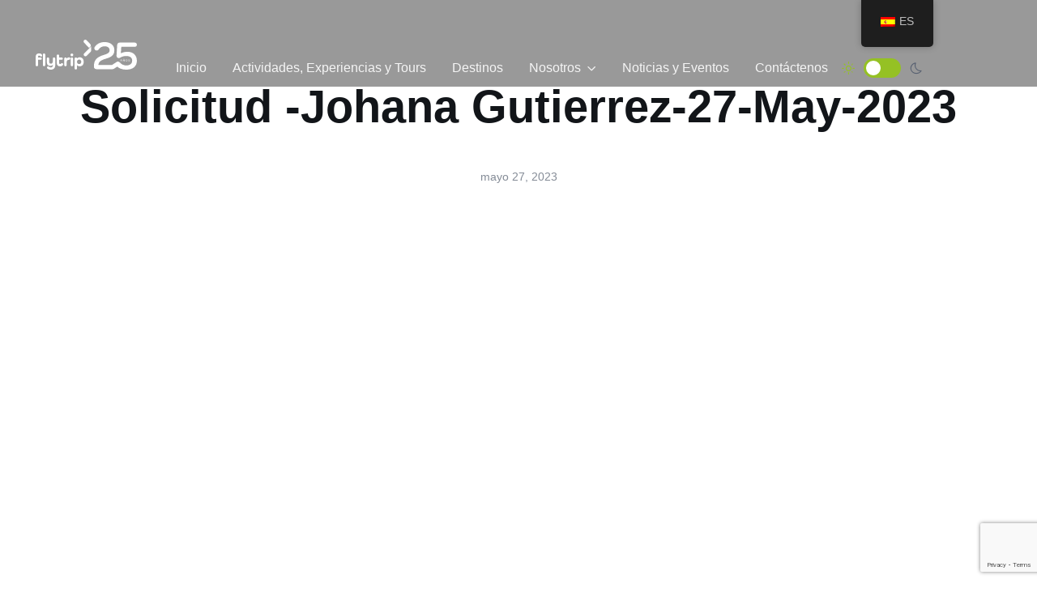

--- FILE ---
content_type: text/html; charset=UTF-8
request_url: https://flytrip.com.pa/formularios/solicitud-johana-gutierrez-27-may-2023/
body_size: 49129
content:
<!DOCTYPE html>
<html lang="en">

<head><script>if(navigator.userAgent.match(/MSIE|Internet Explorer/i)||navigator.userAgent.match(/Trident\/7\..*?rv:11/i)){var href=document.location.href;if(!href.match(/[?&]nowprocket/)){if(href.indexOf("?")==-1){if(href.indexOf("#")==-1){document.location.href=href+"?nowprocket=1"}else{document.location.href=href.replace("#","?nowprocket=1#")}}else{if(href.indexOf("#")==-1){document.location.href=href+"&nowprocket=1"}else{document.location.href=href.replace("#","&nowprocket=1#")}}}}</script><script>(()=>{class RocketLazyLoadScripts{constructor(){this.v="2.0.4",this.userEvents=["keydown","keyup","mousedown","mouseup","mousemove","mouseover","mouseout","touchmove","touchstart","touchend","touchcancel","wheel","click","dblclick","input"],this.attributeEvents=["onblur","onclick","oncontextmenu","ondblclick","onfocus","onmousedown","onmouseenter","onmouseleave","onmousemove","onmouseout","onmouseover","onmouseup","onmousewheel","onscroll","onsubmit"]}async t(){this.i(),this.o(),/iP(ad|hone)/.test(navigator.userAgent)&&this.h(),this.u(),this.l(this),this.m(),this.k(this),this.p(this),this._(),await Promise.all([this.R(),this.L()]),this.lastBreath=Date.now(),this.S(this),this.P(),this.D(),this.O(),this.M(),await this.C(this.delayedScripts.normal),await this.C(this.delayedScripts.defer),await this.C(this.delayedScripts.async),await this.T(),await this.F(),await this.j(),await this.A(),window.dispatchEvent(new Event("rocket-allScriptsLoaded")),this.everythingLoaded=!0,this.lastTouchEnd&&await new Promise(t=>setTimeout(t,500-Date.now()+this.lastTouchEnd)),this.I(),this.H(),this.U(),this.W()}i(){this.CSPIssue=sessionStorage.getItem("rocketCSPIssue"),document.addEventListener("securitypolicyviolation",t=>{this.CSPIssue||"script-src-elem"!==t.violatedDirective||"data"!==t.blockedURI||(this.CSPIssue=!0,sessionStorage.setItem("rocketCSPIssue",!0))},{isRocket:!0})}o(){window.addEventListener("pageshow",t=>{this.persisted=t.persisted,this.realWindowLoadedFired=!0},{isRocket:!0}),window.addEventListener("pagehide",()=>{this.onFirstUserAction=null},{isRocket:!0})}h(){let t;function e(e){t=e}window.addEventListener("touchstart",e,{isRocket:!0}),window.addEventListener("touchend",function i(o){o.changedTouches[0]&&t.changedTouches[0]&&Math.abs(o.changedTouches[0].pageX-t.changedTouches[0].pageX)<10&&Math.abs(o.changedTouches[0].pageY-t.changedTouches[0].pageY)<10&&o.timeStamp-t.timeStamp<200&&(window.removeEventListener("touchstart",e,{isRocket:!0}),window.removeEventListener("touchend",i,{isRocket:!0}),"INPUT"===o.target.tagName&&"text"===o.target.type||(o.target.dispatchEvent(new TouchEvent("touchend",{target:o.target,bubbles:!0})),o.target.dispatchEvent(new MouseEvent("mouseover",{target:o.target,bubbles:!0})),o.target.dispatchEvent(new PointerEvent("click",{target:o.target,bubbles:!0,cancelable:!0,detail:1,clientX:o.changedTouches[0].clientX,clientY:o.changedTouches[0].clientY})),event.preventDefault()))},{isRocket:!0})}q(t){this.userActionTriggered||("mousemove"!==t.type||this.firstMousemoveIgnored?"keyup"===t.type||"mouseover"===t.type||"mouseout"===t.type||(this.userActionTriggered=!0,this.onFirstUserAction&&this.onFirstUserAction()):this.firstMousemoveIgnored=!0),"click"===t.type&&t.preventDefault(),t.stopPropagation(),t.stopImmediatePropagation(),"touchstart"===this.lastEvent&&"touchend"===t.type&&(this.lastTouchEnd=Date.now()),"click"===t.type&&(this.lastTouchEnd=0),this.lastEvent=t.type,t.composedPath&&t.composedPath()[0].getRootNode()instanceof ShadowRoot&&(t.rocketTarget=t.composedPath()[0]),this.savedUserEvents.push(t)}u(){this.savedUserEvents=[],this.userEventHandler=this.q.bind(this),this.userEvents.forEach(t=>window.addEventListener(t,this.userEventHandler,{passive:!1,isRocket:!0})),document.addEventListener("visibilitychange",this.userEventHandler,{isRocket:!0})}U(){this.userEvents.forEach(t=>window.removeEventListener(t,this.userEventHandler,{passive:!1,isRocket:!0})),document.removeEventListener("visibilitychange",this.userEventHandler,{isRocket:!0}),this.savedUserEvents.forEach(t=>{(t.rocketTarget||t.target).dispatchEvent(new window[t.constructor.name](t.type,t))})}m(){const t="return false",e=Array.from(this.attributeEvents,t=>"data-rocket-"+t),i="["+this.attributeEvents.join("],[")+"]",o="[data-rocket-"+this.attributeEvents.join("],[data-rocket-")+"]",s=(e,i,o)=>{o&&o!==t&&(e.setAttribute("data-rocket-"+i,o),e["rocket"+i]=new Function("event",o),e.setAttribute(i,t))};new MutationObserver(t=>{for(const n of t)"attributes"===n.type&&(n.attributeName.startsWith("data-rocket-")||this.everythingLoaded?n.attributeName.startsWith("data-rocket-")&&this.everythingLoaded&&this.N(n.target,n.attributeName.substring(12)):s(n.target,n.attributeName,n.target.getAttribute(n.attributeName))),"childList"===n.type&&n.addedNodes.forEach(t=>{if(t.nodeType===Node.ELEMENT_NODE)if(this.everythingLoaded)for(const i of[t,...t.querySelectorAll(o)])for(const t of i.getAttributeNames())e.includes(t)&&this.N(i,t.substring(12));else for(const e of[t,...t.querySelectorAll(i)])for(const t of e.getAttributeNames())this.attributeEvents.includes(t)&&s(e,t,e.getAttribute(t))})}).observe(document,{subtree:!0,childList:!0,attributeFilter:[...this.attributeEvents,...e]})}I(){this.attributeEvents.forEach(t=>{document.querySelectorAll("[data-rocket-"+t+"]").forEach(e=>{this.N(e,t)})})}N(t,e){const i=t.getAttribute("data-rocket-"+e);i&&(t.setAttribute(e,i),t.removeAttribute("data-rocket-"+e))}k(t){Object.defineProperty(HTMLElement.prototype,"onclick",{get(){return this.rocketonclick||null},set(e){this.rocketonclick=e,this.setAttribute(t.everythingLoaded?"onclick":"data-rocket-onclick","this.rocketonclick(event)")}})}S(t){function e(e,i){let o=e[i];e[i]=null,Object.defineProperty(e,i,{get:()=>o,set(s){t.everythingLoaded?o=s:e["rocket"+i]=o=s}})}e(document,"onreadystatechange"),e(window,"onload"),e(window,"onpageshow");try{Object.defineProperty(document,"readyState",{get:()=>t.rocketReadyState,set(e){t.rocketReadyState=e},configurable:!0}),document.readyState="loading"}catch(t){console.log("WPRocket DJE readyState conflict, bypassing")}}l(t){this.originalAddEventListener=EventTarget.prototype.addEventListener,this.originalRemoveEventListener=EventTarget.prototype.removeEventListener,this.savedEventListeners=[],EventTarget.prototype.addEventListener=function(e,i,o){o&&o.isRocket||!t.B(e,this)&&!t.userEvents.includes(e)||t.B(e,this)&&!t.userActionTriggered||e.startsWith("rocket-")||t.everythingLoaded?t.originalAddEventListener.call(this,e,i,o):(t.savedEventListeners.push({target:this,remove:!1,type:e,func:i,options:o}),"mouseenter"!==e&&"mouseleave"!==e||t.originalAddEventListener.call(this,e,t.savedUserEvents.push,o))},EventTarget.prototype.removeEventListener=function(e,i,o){o&&o.isRocket||!t.B(e,this)&&!t.userEvents.includes(e)||t.B(e,this)&&!t.userActionTriggered||e.startsWith("rocket-")||t.everythingLoaded?t.originalRemoveEventListener.call(this,e,i,o):t.savedEventListeners.push({target:this,remove:!0,type:e,func:i,options:o})}}J(t,e){this.savedEventListeners=this.savedEventListeners.filter(i=>{let o=i.type,s=i.target||window;return e!==o||t!==s||(this.B(o,s)&&(i.type="rocket-"+o),this.$(i),!1)})}H(){EventTarget.prototype.addEventListener=this.originalAddEventListener,EventTarget.prototype.removeEventListener=this.originalRemoveEventListener,this.savedEventListeners.forEach(t=>this.$(t))}$(t){t.remove?this.originalRemoveEventListener.call(t.target,t.type,t.func,t.options):this.originalAddEventListener.call(t.target,t.type,t.func,t.options)}p(t){let e;function i(e){return t.everythingLoaded?e:e.split(" ").map(t=>"load"===t||t.startsWith("load.")?"rocket-jquery-load":t).join(" ")}function o(o){function s(e){const s=o.fn[e];o.fn[e]=o.fn.init.prototype[e]=function(){return this[0]===window&&t.userActionTriggered&&("string"==typeof arguments[0]||arguments[0]instanceof String?arguments[0]=i(arguments[0]):"object"==typeof arguments[0]&&Object.keys(arguments[0]).forEach(t=>{const e=arguments[0][t];delete arguments[0][t],arguments[0][i(t)]=e})),s.apply(this,arguments),this}}if(o&&o.fn&&!t.allJQueries.includes(o)){const e={DOMContentLoaded:[],"rocket-DOMContentLoaded":[]};for(const t in e)document.addEventListener(t,()=>{e[t].forEach(t=>t())},{isRocket:!0});o.fn.ready=o.fn.init.prototype.ready=function(i){function s(){parseInt(o.fn.jquery)>2?setTimeout(()=>i.bind(document)(o)):i.bind(document)(o)}return"function"==typeof i&&(t.realDomReadyFired?!t.userActionTriggered||t.fauxDomReadyFired?s():e["rocket-DOMContentLoaded"].push(s):e.DOMContentLoaded.push(s)),o([])},s("on"),s("one"),s("off"),t.allJQueries.push(o)}e=o}t.allJQueries=[],o(window.jQuery),Object.defineProperty(window,"jQuery",{get:()=>e,set(t){o(t)}})}P(){const t=new Map;document.write=document.writeln=function(e){const i=document.currentScript,o=document.createRange(),s=i.parentElement;let n=t.get(i);void 0===n&&(n=i.nextSibling,t.set(i,n));const c=document.createDocumentFragment();o.setStart(c,0),c.appendChild(o.createContextualFragment(e)),s.insertBefore(c,n)}}async R(){return new Promise(t=>{this.userActionTriggered?t():this.onFirstUserAction=t})}async L(){return new Promise(t=>{document.addEventListener("DOMContentLoaded",()=>{this.realDomReadyFired=!0,t()},{isRocket:!0})})}async j(){return this.realWindowLoadedFired?Promise.resolve():new Promise(t=>{window.addEventListener("load",t,{isRocket:!0})})}M(){this.pendingScripts=[];this.scriptsMutationObserver=new MutationObserver(t=>{for(const e of t)e.addedNodes.forEach(t=>{"SCRIPT"!==t.tagName||t.noModule||t.isWPRocket||this.pendingScripts.push({script:t,promise:new Promise(e=>{const i=()=>{const i=this.pendingScripts.findIndex(e=>e.script===t);i>=0&&this.pendingScripts.splice(i,1),e()};t.addEventListener("load",i,{isRocket:!0}),t.addEventListener("error",i,{isRocket:!0}),setTimeout(i,1e3)})})})}),this.scriptsMutationObserver.observe(document,{childList:!0,subtree:!0})}async F(){await this.X(),this.pendingScripts.length?(await this.pendingScripts[0].promise,await this.F()):this.scriptsMutationObserver.disconnect()}D(){this.delayedScripts={normal:[],async:[],defer:[]},document.querySelectorAll("script[type$=rocketlazyloadscript]").forEach(t=>{t.hasAttribute("data-rocket-src")?t.hasAttribute("async")&&!1!==t.async?this.delayedScripts.async.push(t):t.hasAttribute("defer")&&!1!==t.defer||"module"===t.getAttribute("data-rocket-type")?this.delayedScripts.defer.push(t):this.delayedScripts.normal.push(t):this.delayedScripts.normal.push(t)})}async _(){await this.L();let t=[];document.querySelectorAll("script[type$=rocketlazyloadscript][data-rocket-src]").forEach(e=>{let i=e.getAttribute("data-rocket-src");if(i&&!i.startsWith("data:")){i.startsWith("//")&&(i=location.protocol+i);try{const o=new URL(i).origin;o!==location.origin&&t.push({src:o,crossOrigin:e.crossOrigin||"module"===e.getAttribute("data-rocket-type")})}catch(t){}}}),t=[...new Map(t.map(t=>[JSON.stringify(t),t])).values()],this.Y(t,"preconnect")}async G(t){if(await this.K(),!0!==t.noModule||!("noModule"in HTMLScriptElement.prototype))return new Promise(e=>{let i;function o(){(i||t).setAttribute("data-rocket-status","executed"),e()}try{if(navigator.userAgent.includes("Firefox/")||""===navigator.vendor||this.CSPIssue)i=document.createElement("script"),[...t.attributes].forEach(t=>{let e=t.nodeName;"type"!==e&&("data-rocket-type"===e&&(e="type"),"data-rocket-src"===e&&(e="src"),i.setAttribute(e,t.nodeValue))}),t.text&&(i.text=t.text),t.nonce&&(i.nonce=t.nonce),i.hasAttribute("src")?(i.addEventListener("load",o,{isRocket:!0}),i.addEventListener("error",()=>{i.setAttribute("data-rocket-status","failed-network"),e()},{isRocket:!0}),setTimeout(()=>{i.isConnected||e()},1)):(i.text=t.text,o()),i.isWPRocket=!0,t.parentNode.replaceChild(i,t);else{const i=t.getAttribute("data-rocket-type"),s=t.getAttribute("data-rocket-src");i?(t.type=i,t.removeAttribute("data-rocket-type")):t.removeAttribute("type"),t.addEventListener("load",o,{isRocket:!0}),t.addEventListener("error",i=>{this.CSPIssue&&i.target.src.startsWith("data:")?(console.log("WPRocket: CSP fallback activated"),t.removeAttribute("src"),this.G(t).then(e)):(t.setAttribute("data-rocket-status","failed-network"),e())},{isRocket:!0}),s?(t.fetchPriority="high",t.removeAttribute("data-rocket-src"),t.src=s):t.src="data:text/javascript;base64,"+window.btoa(unescape(encodeURIComponent(t.text)))}}catch(i){t.setAttribute("data-rocket-status","failed-transform"),e()}});t.setAttribute("data-rocket-status","skipped")}async C(t){const e=t.shift();return e?(e.isConnected&&await this.G(e),this.C(t)):Promise.resolve()}O(){this.Y([...this.delayedScripts.normal,...this.delayedScripts.defer,...this.delayedScripts.async],"preload")}Y(t,e){this.trash=this.trash||[];let i=!0;var o=document.createDocumentFragment();t.forEach(t=>{const s=t.getAttribute&&t.getAttribute("data-rocket-src")||t.src;if(s&&!s.startsWith("data:")){const n=document.createElement("link");n.href=s,n.rel=e,"preconnect"!==e&&(n.as="script",n.fetchPriority=i?"high":"low"),t.getAttribute&&"module"===t.getAttribute("data-rocket-type")&&(n.crossOrigin=!0),t.crossOrigin&&(n.crossOrigin=t.crossOrigin),t.integrity&&(n.integrity=t.integrity),t.nonce&&(n.nonce=t.nonce),o.appendChild(n),this.trash.push(n),i=!1}}),document.head.appendChild(o)}W(){this.trash.forEach(t=>t.remove())}async T(){try{document.readyState="interactive"}catch(t){}this.fauxDomReadyFired=!0;try{await this.K(),this.J(document,"readystatechange"),document.dispatchEvent(new Event("rocket-readystatechange")),await this.K(),document.rocketonreadystatechange&&document.rocketonreadystatechange(),await this.K(),this.J(document,"DOMContentLoaded"),document.dispatchEvent(new Event("rocket-DOMContentLoaded")),await this.K(),this.J(window,"DOMContentLoaded"),window.dispatchEvent(new Event("rocket-DOMContentLoaded"))}catch(t){console.error(t)}}async A(){try{document.readyState="complete"}catch(t){}try{await this.K(),this.J(document,"readystatechange"),document.dispatchEvent(new Event("rocket-readystatechange")),await this.K(),document.rocketonreadystatechange&&document.rocketonreadystatechange(),await this.K(),this.J(window,"load"),window.dispatchEvent(new Event("rocket-load")),await this.K(),window.rocketonload&&window.rocketonload(),await this.K(),this.allJQueries.forEach(t=>t(window).trigger("rocket-jquery-load")),await this.K(),this.J(window,"pageshow");const t=new Event("rocket-pageshow");t.persisted=this.persisted,window.dispatchEvent(t),await this.K(),window.rocketonpageshow&&window.rocketonpageshow({persisted:this.persisted})}catch(t){console.error(t)}}async K(){Date.now()-this.lastBreath>45&&(await this.X(),this.lastBreath=Date.now())}async X(){return document.hidden?new Promise(t=>setTimeout(t)):new Promise(t=>requestAnimationFrame(t))}B(t,e){return e===document&&"readystatechange"===t||(e===document&&"DOMContentLoaded"===t||(e===window&&"DOMContentLoaded"===t||(e===window&&"load"===t||e===window&&"pageshow"===t)))}static run(){(new RocketLazyLoadScripts).t()}}RocketLazyLoadScripts.run()})();</script>
    	<style>img:is([sizes="auto" i], [sizes^="auto," i]) { contain-intrinsic-size: 3000px 1500px }</style>
	
		<!-- All in One SEO 4.9.3 - aioseo.com -->
		<title>Solicitud -Johana Gutierrez-27-May-2023 - FlyTrip</title>
<link data-rocket-preload as="style" href="https://fonts.googleapis.com/css2?family=Inter%3Awght%40100%3B200%3B300%3B400%3B500%3B600%3B700%3B800&#038;ver=6.7.4&#038;family=Cormorant+Garamond:ital,wght@0,300;0,400;0,500;0,600;0,700;1,300;1,400;1,500;1,600;1,700&#038;family=Inter:wght@100;200;300;regular;500;600;700;800;900&#038;family=Montserrat:ital,wght@0,100..900;1,100..900&#038;family=Raleway:ital,wght@0,100..900;1,100..900&#038;display=swap" rel="preload">
<link href="https://fonts.googleapis.com/css2?family=Inter%3Awght%40100%3B200%3B300%3B400%3B500%3B600%3B700%3B800&#038;ver=6.7.4&#038;family=Cormorant+Garamond:ital,wght@0,300;0,400;0,500;0,600;0,700;1,300;1,400;1,500;1,600;1,700&#038;family=Inter:wght@100;200;300;regular;500;600;700;800;900&#038;family=Montserrat:ital,wght@0,100..900;1,100..900&#038;family=Raleway:ital,wght@0,100..900;1,100..900&#038;display=swap" media="print" onload="this.media=&#039;all&#039;" rel="stylesheet">
<noscript data-wpr-hosted-gf-parameters=""><link rel="stylesheet" href="https://fonts.googleapis.com/css2?family=Inter%3Awght%40100%3B200%3B300%3B400%3B500%3B600%3B700%3B800&#038;ver=6.7.4&#038;family=Cormorant+Garamond:ital,wght@0,300;0,400;0,500;0,600;0,700;1,300;1,400;1,500;1,600;1,700&#038;family=Inter:wght@100;200;300;regular;500;600;700;800;900&#038;family=Montserrat:ital,wght@0,100..900;1,100..900&#038;family=Raleway:ital,wght@0,100..900;1,100..900&#038;display=swap"></noscript>
	<meta name="robots" content="max-image-preview:large" />
	<link rel="canonical" href="https://flytrip.com.pa/formularios/solicitud-johana-gutierrez-27-may-2023/" />
	<meta name="generator" content="All in One SEO (AIOSEO) 4.9.3" />
		<meta property="og:locale" content="es_ES" />
		<meta property="og:site_name" content="FlyTrip - Línea aérea" />
		<meta property="og:type" content="article" />
		<meta property="og:title" content="Solicitud -Johana Gutierrez-27-May-2023 - FlyTrip" />
		<meta property="og:url" content="https://flytrip.com.pa/formularios/solicitud-johana-gutierrez-27-may-2023/" />
		<meta property="article:published_time" content="2023-05-27T17:33:45+00:00" />
		<meta property="article:modified_time" content="2023-05-27T17:33:45+00:00" />
		<meta property="article:publisher" content="https://www.facebook.com/people/flytrippa/100083170436168/" />
		<meta name="twitter:card" content="summary_large_image" />
		<meta name="twitter:title" content="Solicitud -Johana Gutierrez-27-May-2023 - FlyTrip" />
		<meta name="twitter:image" content="http://flytrip-2023.local/wp-content/uploads/2022/10/logo.png" />
		<script type="application/ld+json" class="aioseo-schema">
			{"@context":"https:\/\/schema.org","@graph":[{"@type":"BreadcrumbList","@id":"https:\/\/flytrip.com.pa\/formularios\/solicitud-johana-gutierrez-27-may-2023\/#breadcrumblist","itemListElement":[{"@type":"ListItem","@id":"https:\/\/flytrip.com.pa#listItem","position":1,"name":"Home","item":"https:\/\/flytrip.com.pa","nextItem":{"@type":"ListItem","@id":"https:\/\/flytrip.com.pa\/formularios\/#listItem","name":"Post Types"}},{"@type":"ListItem","@id":"https:\/\/flytrip.com.pa\/formularios\/#listItem","position":2,"name":"Post Types","item":"https:\/\/flytrip.com.pa\/formularios\/","nextItem":{"@type":"ListItem","@id":"https:\/\/flytrip.com.pa\/formularios\/solicitud-johana-gutierrez-27-may-2023\/#listItem","name":"Solicitud -Johana Gutierrez-27-May-2023"},"previousItem":{"@type":"ListItem","@id":"https:\/\/flytrip.com.pa#listItem","name":"Home"}},{"@type":"ListItem","@id":"https:\/\/flytrip.com.pa\/formularios\/solicitud-johana-gutierrez-27-may-2023\/#listItem","position":3,"name":"Solicitud -Johana Gutierrez-27-May-2023","previousItem":{"@type":"ListItem","@id":"https:\/\/flytrip.com.pa\/formularios\/#listItem","name":"Post Types"}}]},{"@type":"Organization","@id":"https:\/\/flytrip.com.pa\/#organization","name":"FlyTrip","description":"L\u00ednea a\u00e9rea","url":"https:\/\/flytrip.com.pa\/","telephone":"+5073150478","logo":{"@type":"ImageObject","url":"http:\/\/flytrip-2023.local\/wp-content\/uploads\/2022\/10\/logo.png","@id":"https:\/\/flytrip.com.pa\/formularios\/solicitud-johana-gutierrez-27-may-2023\/#organizationLogo"},"image":{"@id":"https:\/\/flytrip.com.pa\/formularios\/solicitud-johana-gutierrez-27-may-2023\/#organizationLogo"},"sameAs":["https:\/\/www.facebook.com\/people\/flytrippa\/100083170436168\/","https:\/\/www.instagram.com\/flytrip.pa\/","https:\/\/www.youtube.com\/channel\/UC4Z9fd1lhbZRVjje18gk5AA"]},{"@type":"WebPage","@id":"https:\/\/flytrip.com.pa\/formularios\/solicitud-johana-gutierrez-27-may-2023\/#webpage","url":"https:\/\/flytrip.com.pa\/formularios\/solicitud-johana-gutierrez-27-may-2023\/","name":"Solicitud -Johana Gutierrez-27-May-2023 - FlyTrip","inLanguage":"es-ES","isPartOf":{"@id":"https:\/\/flytrip.com.pa\/#website"},"breadcrumb":{"@id":"https:\/\/flytrip.com.pa\/formularios\/solicitud-johana-gutierrez-27-may-2023\/#breadcrumblist"},"datePublished":"2023-05-27T17:33:45+00:00","dateModified":"2023-05-27T17:33:45+00:00"},{"@type":"WebSite","@id":"https:\/\/flytrip.com.pa\/#website","url":"https:\/\/flytrip.com.pa\/","name":"FlyTrip","description":"L\u00ednea a\u00e9rea","inLanguage":"es-ES","publisher":{"@id":"https:\/\/flytrip.com.pa\/#organization"}}]}
		</script>
		<!-- All in One SEO -->

<script type="rocketlazyloadscript" data-rocket-type='application/javascript'  id='pys-version-script'>console.log('PixelYourSite Free version 11.1.5.2');</script>
<link rel='dns-prefetch' href='//www.google.com' />
<link rel='dns-prefetch' href='//unpkg.com' />
<link rel='dns-prefetch' href='//www.googletagmanager.com' />
<link rel='dns-prefetch' href='//fonts.googleapis.com' />
<link rel='dns-prefetch' href='//cdn.jsdelivr.net' />
<link rel='dns-prefetch' href='//use.typekit.net' />
<link href='https://fonts.gstatic.com' crossorigin rel='preconnect' />


<link rel='stylesheet' id='SwiperBundle-css' href='https://flytrip.com.pa/wp-content/themes/FlyTrip24/assets/vendor/swiper/swiper-bundle.min.css?ver=6.7.4' type='text/css' media='all' />
<link rel='stylesheet' id='LightGallery-css' href='https://flytrip.com.pa/wp-content/cache/background-css/1/flytrip.com.pa/wp-content/themes/FlyTrip24/assets/vendor/lightgallery/css/lightgallery-bundle.min.css?ver=6.7.4&wpr_t=1769616054' type='text/css' media='all' />
<link rel='stylesheet' id='Bootstrap-Icons-css' href='//cdn.jsdelivr.net/npm/bootstrap-icons@1.10.5/font/bootstrap-icons.css?ver=6.7.4' type='text/css' media='all' />
<link rel='stylesheet' id='flatpickr-style-css' href='https://flytrip.com.pa/wp-content/themes/FlyTrip24/assets/vendor/flatpickr/dist/flatpickr.min.css?ver=6.7.4' type='text/css' media='all' />
<link rel='stylesheet' id='jarallax-style-css' href='https://flytrip.com.pa/wp-content/themes/FlyTrip24/assets/vendor/jarallax/dist/jarallax.css?ver=6.7.4' type='text/css' media='all' />
<link rel='stylesheet' id='flytrip_theme_style-css' href='https://flytrip.com.pa/wp-content/cache/background-css/1/flytrip.com.pa/wp-content/themes/FlyTrip24/assets/css/theme.css?ver=6.7.4&wpr_t=1769616054' type='text/css' media='all' />
<link rel='stylesheet' id='flytrip_add_style-css' href='https://flytrip.com.pa/wp-content/themes/FlyTrip24/assets/css/add.css?ver=7.6.5' type='text/css' media='all' />
<link rel='stylesheet' id='aos-style-css' href='https://unpkg.com/aos@2.3.1/dist/aos.css?ver=6.7.4' type='text/css' media='all' />
<link rel='stylesheet' id='como-font-css' href='https://use.typekit.net/nmb6acc.css?ver=6.7.4' type='text/css' media='all' />
<link rel='stylesheet' id='ht_ctc_main_css-css' href='https://flytrip.com.pa/wp-content/plugins/click-to-chat-for-whatsapp/new/inc/assets/css/main.css?ver=4.36' type='text/css' media='all' />
<link rel='stylesheet' id='sbi_styles-css' href='https://flytrip.com.pa/wp-content/cache/background-css/1/flytrip.com.pa/wp-content/plugins/instagram-feed/css/sbi-styles.min.css?ver=6.10.0&wpr_t=1769616055' type='text/css' media='all' />
<style id='wp-emoji-styles-inline-css' type='text/css'>

	img.wp-smiley, img.emoji {
		display: inline !important;
		border: none !important;
		box-shadow: none !important;
		height: 1em !important;
		width: 1em !important;
		margin: 0 0.07em !important;
		vertical-align: -0.1em !important;
		background: none !important;
		padding: 0 !important;
	}
</style>
<link rel='stylesheet' id='wp-block-library-css' href='https://flytrip.com.pa/wp-includes/css/dist/block-library/style.min.css?ver=6.7.4' type='text/css' media='all' />
<link rel='stylesheet' id='aioseo/css/src/vue/standalone/blocks/table-of-contents/global.scss-css' href='https://flytrip.com.pa/wp-content/plugins/all-in-one-seo-pack/dist/Lite/assets/css/table-of-contents/global.e90f6d47.css?ver=4.9.3' type='text/css' media='all' />
<style id='classic-theme-styles-inline-css' type='text/css'>
/*! This file is auto-generated */
.wp-block-button__link{color:#fff;background-color:#32373c;border-radius:9999px;box-shadow:none;text-decoration:none;padding:calc(.667em + 2px) calc(1.333em + 2px);font-size:1.125em}.wp-block-file__button{background:#32373c;color:#fff;text-decoration:none}
</style>
<style id='global-styles-inline-css' type='text/css'>
:root{--wp--preset--aspect-ratio--square: 1;--wp--preset--aspect-ratio--4-3: 4/3;--wp--preset--aspect-ratio--3-4: 3/4;--wp--preset--aspect-ratio--3-2: 3/2;--wp--preset--aspect-ratio--2-3: 2/3;--wp--preset--aspect-ratio--16-9: 16/9;--wp--preset--aspect-ratio--9-16: 9/16;--wp--preset--color--black: #000000;--wp--preset--color--cyan-bluish-gray: #abb8c3;--wp--preset--color--white: #ffffff;--wp--preset--color--pale-pink: #f78da7;--wp--preset--color--vivid-red: #cf2e2e;--wp--preset--color--luminous-vivid-orange: #ff6900;--wp--preset--color--luminous-vivid-amber: #fcb900;--wp--preset--color--light-green-cyan: #7bdcb5;--wp--preset--color--vivid-green-cyan: #00d084;--wp--preset--color--pale-cyan-blue: #8ed1fc;--wp--preset--color--vivid-cyan-blue: #0693e3;--wp--preset--color--vivid-purple: #9b51e0;--wp--preset--gradient--vivid-cyan-blue-to-vivid-purple: linear-gradient(135deg,rgba(6,147,227,1) 0%,rgb(155,81,224) 100%);--wp--preset--gradient--light-green-cyan-to-vivid-green-cyan: linear-gradient(135deg,rgb(122,220,180) 0%,rgb(0,208,130) 100%);--wp--preset--gradient--luminous-vivid-amber-to-luminous-vivid-orange: linear-gradient(135deg,rgba(252,185,0,1) 0%,rgba(255,105,0,1) 100%);--wp--preset--gradient--luminous-vivid-orange-to-vivid-red: linear-gradient(135deg,rgba(255,105,0,1) 0%,rgb(207,46,46) 100%);--wp--preset--gradient--very-light-gray-to-cyan-bluish-gray: linear-gradient(135deg,rgb(238,238,238) 0%,rgb(169,184,195) 100%);--wp--preset--gradient--cool-to-warm-spectrum: linear-gradient(135deg,rgb(74,234,220) 0%,rgb(151,120,209) 20%,rgb(207,42,186) 40%,rgb(238,44,130) 60%,rgb(251,105,98) 80%,rgb(254,248,76) 100%);--wp--preset--gradient--blush-light-purple: linear-gradient(135deg,rgb(255,206,236) 0%,rgb(152,150,240) 100%);--wp--preset--gradient--blush-bordeaux: linear-gradient(135deg,rgb(254,205,165) 0%,rgb(254,45,45) 50%,rgb(107,0,62) 100%);--wp--preset--gradient--luminous-dusk: linear-gradient(135deg,rgb(255,203,112) 0%,rgb(199,81,192) 50%,rgb(65,88,208) 100%);--wp--preset--gradient--pale-ocean: linear-gradient(135deg,rgb(255,245,203) 0%,rgb(182,227,212) 50%,rgb(51,167,181) 100%);--wp--preset--gradient--electric-grass: linear-gradient(135deg,rgb(202,248,128) 0%,rgb(113,206,126) 100%);--wp--preset--gradient--midnight: linear-gradient(135deg,rgb(2,3,129) 0%,rgb(40,116,252) 100%);--wp--preset--font-size--small: 13px;--wp--preset--font-size--medium: 20px;--wp--preset--font-size--large: 36px;--wp--preset--font-size--x-large: 42px;--wp--preset--spacing--20: 0.44rem;--wp--preset--spacing--30: 0.67rem;--wp--preset--spacing--40: 1rem;--wp--preset--spacing--50: 1.5rem;--wp--preset--spacing--60: 2.25rem;--wp--preset--spacing--70: 3.38rem;--wp--preset--spacing--80: 5.06rem;--wp--preset--shadow--natural: 6px 6px 9px rgba(0, 0, 0, 0.2);--wp--preset--shadow--deep: 12px 12px 50px rgba(0, 0, 0, 0.4);--wp--preset--shadow--sharp: 6px 6px 0px rgba(0, 0, 0, 0.2);--wp--preset--shadow--outlined: 6px 6px 0px -3px rgba(255, 255, 255, 1), 6px 6px rgba(0, 0, 0, 1);--wp--preset--shadow--crisp: 6px 6px 0px rgba(0, 0, 0, 1);}:where(.is-layout-flex){gap: 0.5em;}:where(.is-layout-grid){gap: 0.5em;}body .is-layout-flex{display: flex;}.is-layout-flex{flex-wrap: wrap;align-items: center;}.is-layout-flex > :is(*, div){margin: 0;}body .is-layout-grid{display: grid;}.is-layout-grid > :is(*, div){margin: 0;}:where(.wp-block-columns.is-layout-flex){gap: 2em;}:where(.wp-block-columns.is-layout-grid){gap: 2em;}:where(.wp-block-post-template.is-layout-flex){gap: 1.25em;}:where(.wp-block-post-template.is-layout-grid){gap: 1.25em;}.has-black-color{color: var(--wp--preset--color--black) !important;}.has-cyan-bluish-gray-color{color: var(--wp--preset--color--cyan-bluish-gray) !important;}.has-white-color{color: var(--wp--preset--color--white) !important;}.has-pale-pink-color{color: var(--wp--preset--color--pale-pink) !important;}.has-vivid-red-color{color: var(--wp--preset--color--vivid-red) !important;}.has-luminous-vivid-orange-color{color: var(--wp--preset--color--luminous-vivid-orange) !important;}.has-luminous-vivid-amber-color{color: var(--wp--preset--color--luminous-vivid-amber) !important;}.has-light-green-cyan-color{color: var(--wp--preset--color--light-green-cyan) !important;}.has-vivid-green-cyan-color{color: var(--wp--preset--color--vivid-green-cyan) !important;}.has-pale-cyan-blue-color{color: var(--wp--preset--color--pale-cyan-blue) !important;}.has-vivid-cyan-blue-color{color: var(--wp--preset--color--vivid-cyan-blue) !important;}.has-vivid-purple-color{color: var(--wp--preset--color--vivid-purple) !important;}.has-black-background-color{background-color: var(--wp--preset--color--black) !important;}.has-cyan-bluish-gray-background-color{background-color: var(--wp--preset--color--cyan-bluish-gray) !important;}.has-white-background-color{background-color: var(--wp--preset--color--white) !important;}.has-pale-pink-background-color{background-color: var(--wp--preset--color--pale-pink) !important;}.has-vivid-red-background-color{background-color: var(--wp--preset--color--vivid-red) !important;}.has-luminous-vivid-orange-background-color{background-color: var(--wp--preset--color--luminous-vivid-orange) !important;}.has-luminous-vivid-amber-background-color{background-color: var(--wp--preset--color--luminous-vivid-amber) !important;}.has-light-green-cyan-background-color{background-color: var(--wp--preset--color--light-green-cyan) !important;}.has-vivid-green-cyan-background-color{background-color: var(--wp--preset--color--vivid-green-cyan) !important;}.has-pale-cyan-blue-background-color{background-color: var(--wp--preset--color--pale-cyan-blue) !important;}.has-vivid-cyan-blue-background-color{background-color: var(--wp--preset--color--vivid-cyan-blue) !important;}.has-vivid-purple-background-color{background-color: var(--wp--preset--color--vivid-purple) !important;}.has-black-border-color{border-color: var(--wp--preset--color--black) !important;}.has-cyan-bluish-gray-border-color{border-color: var(--wp--preset--color--cyan-bluish-gray) !important;}.has-white-border-color{border-color: var(--wp--preset--color--white) !important;}.has-pale-pink-border-color{border-color: var(--wp--preset--color--pale-pink) !important;}.has-vivid-red-border-color{border-color: var(--wp--preset--color--vivid-red) !important;}.has-luminous-vivid-orange-border-color{border-color: var(--wp--preset--color--luminous-vivid-orange) !important;}.has-luminous-vivid-amber-border-color{border-color: var(--wp--preset--color--luminous-vivid-amber) !important;}.has-light-green-cyan-border-color{border-color: var(--wp--preset--color--light-green-cyan) !important;}.has-vivid-green-cyan-border-color{border-color: var(--wp--preset--color--vivid-green-cyan) !important;}.has-pale-cyan-blue-border-color{border-color: var(--wp--preset--color--pale-cyan-blue) !important;}.has-vivid-cyan-blue-border-color{border-color: var(--wp--preset--color--vivid-cyan-blue) !important;}.has-vivid-purple-border-color{border-color: var(--wp--preset--color--vivid-purple) !important;}.has-vivid-cyan-blue-to-vivid-purple-gradient-background{background: var(--wp--preset--gradient--vivid-cyan-blue-to-vivid-purple) !important;}.has-light-green-cyan-to-vivid-green-cyan-gradient-background{background: var(--wp--preset--gradient--light-green-cyan-to-vivid-green-cyan) !important;}.has-luminous-vivid-amber-to-luminous-vivid-orange-gradient-background{background: var(--wp--preset--gradient--luminous-vivid-amber-to-luminous-vivid-orange) !important;}.has-luminous-vivid-orange-to-vivid-red-gradient-background{background: var(--wp--preset--gradient--luminous-vivid-orange-to-vivid-red) !important;}.has-very-light-gray-to-cyan-bluish-gray-gradient-background{background: var(--wp--preset--gradient--very-light-gray-to-cyan-bluish-gray) !important;}.has-cool-to-warm-spectrum-gradient-background{background: var(--wp--preset--gradient--cool-to-warm-spectrum) !important;}.has-blush-light-purple-gradient-background{background: var(--wp--preset--gradient--blush-light-purple) !important;}.has-blush-bordeaux-gradient-background{background: var(--wp--preset--gradient--blush-bordeaux) !important;}.has-luminous-dusk-gradient-background{background: var(--wp--preset--gradient--luminous-dusk) !important;}.has-pale-ocean-gradient-background{background: var(--wp--preset--gradient--pale-ocean) !important;}.has-electric-grass-gradient-background{background: var(--wp--preset--gradient--electric-grass) !important;}.has-midnight-gradient-background{background: var(--wp--preset--gradient--midnight) !important;}.has-small-font-size{font-size: var(--wp--preset--font-size--small) !important;}.has-medium-font-size{font-size: var(--wp--preset--font-size--medium) !important;}.has-large-font-size{font-size: var(--wp--preset--font-size--large) !important;}.has-x-large-font-size{font-size: var(--wp--preset--font-size--x-large) !important;}
:where(.wp-block-post-template.is-layout-flex){gap: 1.25em;}:where(.wp-block-post-template.is-layout-grid){gap: 1.25em;}
:where(.wp-block-columns.is-layout-flex){gap: 2em;}:where(.wp-block-columns.is-layout-grid){gap: 2em;}
:root :where(.wp-block-pullquote){font-size: 1.5em;line-height: 1.6;}
</style>
<link rel='stylesheet' id='wpdm-fonticon-css' href='https://flytrip.com.pa/wp-content/plugins/download-manager/assets/wpdm-iconfont/css/wpdm-icons.css?ver=6.7.4' type='text/css' media='all' />
<link rel='stylesheet' id='wpdm-front-css' href='https://flytrip.com.pa/wp-content/cache/background-css/1/flytrip.com.pa/wp-content/plugins/download-manager/assets/css/front.min.css?ver=3.3.46&wpr_t=1769616055' type='text/css' media='all' />
<link rel='stylesheet' id='wpdm-front-dark-css' href='https://flytrip.com.pa/wp-content/plugins/download-manager/assets/css/front-dark.min.css?ver=3.3.46' type='text/css' media='all' />
<link rel='stylesheet' id='wpa-css-css' href='https://flytrip.com.pa/wp-content/plugins/honeypot/includes/css/wpa.css?ver=2.3.04' type='text/css' media='all' />
<link rel='stylesheet' id='trp-floater-language-switcher-style-css' href='https://flytrip.com.pa/wp-content/plugins/translatepress-multilingual/assets/css/trp-floater-language-switcher.css?ver=3.0.7' type='text/css' media='all' />
<link rel='stylesheet' id='trp-language-switcher-style-css' href='https://flytrip.com.pa/wp-content/cache/background-css/1/flytrip.com.pa/wp-content/plugins/translatepress-multilingual/assets/css/trp-language-switcher.css?ver=3.0.7&wpr_t=1769616055' type='text/css' media='all' />
<link rel='stylesheet' id='contact-form-custom-styles-css' href='https://flytrip.com.pa/wp-content/cache/background-css/1/flytrip.com.pa/wp-content/themes/FlyTrip24/contact-form-styles.css?ver=1.0.0&wpr_t=1769616055' type='text/css' media='all' />
<script type="text/javascript" id="jquery-core-js-extra">
/* <![CDATA[ */
var pysFacebookRest = {"restApiUrl":"https:\/\/flytrip.com.pa\/wp-json\/pys-facebook\/v1\/event","debug":""};
/* ]]> */
</script>
<script type="text/javascript" src="https://flytrip.com.pa/wp-includes/js/jquery/jquery.min.js?ver=3.7.1" id="jquery-core-js" data-rocket-defer defer></script>
<script type="text/javascript" src="https://flytrip.com.pa/wp-includes/js/jquery/jquery-migrate.min.js?ver=3.4.1" id="jquery-migrate-js" data-rocket-defer defer></script>
<script type="rocketlazyloadscript" data-rocket-type="text/javascript" data-rocket-src="https://flytrip.com.pa/wp-content/plugins/download-manager/assets/js/wpdm.min.js?ver=6.7.4" id="wpdm-frontend-js-js" data-rocket-defer defer></script>
<script type="text/javascript" id="wpdm-frontjs-js-extra">
/* <![CDATA[ */
var wpdm_url = {"home":"https:\/\/flytrip.com.pa\/","site":"https:\/\/flytrip.com.pa\/","ajax":"https:\/\/flytrip.com.pa\/wp-admin\/admin-ajax.php"};
var wpdm_js = {"spinner":"<i class=\"wpdm-icon wpdm-sun wpdm-spin\"><\/i>","client_id":"9577d50deb0e7f7e6fd143c2c15dec3d"};
var wpdm_strings = {"pass_var":"\u00a1Contrase\u00f1a verificada!","pass_var_q":"Haz clic en el bot\u00f3n siguiente para iniciar la descarga.","start_dl":"Iniciar descarga"};
/* ]]> */
</script>
<script type="rocketlazyloadscript" data-rocket-type="text/javascript" data-rocket-src="https://flytrip.com.pa/wp-content/plugins/download-manager/assets/js/front.min.js?ver=3.3.46" id="wpdm-frontjs-js" data-rocket-defer defer></script>
<script type="text/javascript" src="https://flytrip.com.pa/wp-content/plugins/pixelyoursite/dist/scripts/jquery.bind-first-0.2.3.min.js?ver=0.2.3" id="jquery-bind-first-js" data-rocket-defer defer></script>
<script type="rocketlazyloadscript" data-rocket-type="text/javascript" data-rocket-src="https://flytrip.com.pa/wp-content/plugins/pixelyoursite/dist/scripts/js.cookie-2.1.3.min.js?ver=2.1.3" id="js-cookie-pys-js" data-rocket-defer defer></script>
<script type="rocketlazyloadscript" data-rocket-type="text/javascript" data-rocket-src="https://flytrip.com.pa/wp-content/plugins/pixelyoursite/dist/scripts/tld.min.js?ver=2.3.1" id="js-tld-js" data-rocket-defer defer></script>
<script type="text/javascript" id="pys-js-extra">
/* <![CDATA[ */
var pysOptions = {"staticEvents":{"facebook":{"init_event":[{"delay":0,"type":"static","ajaxFire":false,"name":"PageView","pixelIds":["5238410646238082"],"eventID":"dd09db07-35d5-47c7-924f-9a7d02f40cb0","params":{"page_title":"Solicitud -Johana Gutierrez-27-May-2023","post_type":"formularios","post_id":2119,"plugin":"PixelYourSite","user_role":"guest","event_url":"flytrip.com.pa\/formularios\/solicitud-johana-gutierrez-27-may-2023\/"},"e_id":"init_event","ids":[],"hasTimeWindow":false,"timeWindow":0,"woo_order":"","edd_order":""}]}},"dynamicEvents":{"automatic_event_form":{"facebook":{"delay":0,"type":"dyn","name":"Form","pixelIds":["5238410646238082"],"eventID":"dfffc305-2904-47a2-af17-1f552798952e","params":{"page_title":"Solicitud -Johana Gutierrez-27-May-2023","post_type":"formularios","post_id":2119,"plugin":"PixelYourSite","user_role":"guest","event_url":"flytrip.com.pa\/formularios\/solicitud-johana-gutierrez-27-may-2023\/"},"e_id":"automatic_event_form","ids":[],"hasTimeWindow":false,"timeWindow":0,"woo_order":"","edd_order":""}},"automatic_event_download":{"facebook":{"delay":0,"type":"dyn","name":"Download","extensions":["","doc","exe","js","pdf","ppt","tgz","zip","xls"],"pixelIds":["5238410646238082"],"eventID":"dfe494f5-dcf4-4be7-ae84-e2f9301a9e01","params":{"page_title":"Solicitud -Johana Gutierrez-27-May-2023","post_type":"formularios","post_id":2119,"plugin":"PixelYourSite","user_role":"guest","event_url":"flytrip.com.pa\/formularios\/solicitud-johana-gutierrez-27-may-2023\/"},"e_id":"automatic_event_download","ids":[],"hasTimeWindow":false,"timeWindow":0,"woo_order":"","edd_order":""}},"automatic_event_comment":{"facebook":{"delay":0,"type":"dyn","name":"Comment","pixelIds":["5238410646238082"],"eventID":"5168d26c-e01f-4897-b9d2-7a7e618e3bd0","params":{"page_title":"Solicitud -Johana Gutierrez-27-May-2023","post_type":"formularios","post_id":2119,"plugin":"PixelYourSite","user_role":"guest","event_url":"flytrip.com.pa\/formularios\/solicitud-johana-gutierrez-27-may-2023\/"},"e_id":"automatic_event_comment","ids":[],"hasTimeWindow":false,"timeWindow":0,"woo_order":"","edd_order":""}},"automatic_event_scroll":{"facebook":{"delay":0,"type":"dyn","name":"PageScroll","scroll_percent":30,"pixelIds":["5238410646238082"],"eventID":"0bd14001-67e2-4261-9086-804127a8577d","params":{"page_title":"Solicitud -Johana Gutierrez-27-May-2023","post_type":"formularios","post_id":2119,"plugin":"PixelYourSite","user_role":"guest","event_url":"flytrip.com.pa\/formularios\/solicitud-johana-gutierrez-27-may-2023\/"},"e_id":"automatic_event_scroll","ids":[],"hasTimeWindow":false,"timeWindow":0,"woo_order":"","edd_order":""}},"automatic_event_time_on_page":{"facebook":{"delay":0,"type":"dyn","name":"TimeOnPage","time_on_page":30,"pixelIds":["5238410646238082"],"eventID":"7e0ec4aa-37ce-4f7f-984f-3e3cf509c904","params":{"page_title":"Solicitud -Johana Gutierrez-27-May-2023","post_type":"formularios","post_id":2119,"plugin":"PixelYourSite","user_role":"guest","event_url":"flytrip.com.pa\/formularios\/solicitud-johana-gutierrez-27-may-2023\/"},"e_id":"automatic_event_time_on_page","ids":[],"hasTimeWindow":false,"timeWindow":0,"woo_order":"","edd_order":""}}},"triggerEvents":[],"triggerEventTypes":[],"facebook":{"pixelIds":["5238410646238082"],"advancedMatching":{"external_id":"bddeebeadfffabec"},"advancedMatchingEnabled":true,"removeMetadata":false,"wooVariableAsSimple":false,"serverApiEnabled":true,"wooCRSendFromServer":false,"send_external_id":null,"enabled_medical":false,"do_not_track_medical_param":["event_url","post_title","page_title","landing_page","content_name","categories","category_name","tags"],"meta_ldu":false},"debug":"","siteUrl":"https:\/\/flytrip.com.pa","ajaxUrl":"https:\/\/flytrip.com.pa\/wp-admin\/admin-ajax.php","ajax_event":"9c92bcbf93","enable_remove_download_url_param":"1","cookie_duration":"7","last_visit_duration":"60","enable_success_send_form":"","ajaxForServerEvent":"1","ajaxForServerStaticEvent":"1","useSendBeacon":"1","send_external_id":"1","external_id_expire":"180","track_cookie_for_subdomains":"1","google_consent_mode":"1","gdpr":{"ajax_enabled":false,"all_disabled_by_api":false,"facebook_disabled_by_api":false,"analytics_disabled_by_api":false,"google_ads_disabled_by_api":false,"pinterest_disabled_by_api":false,"bing_disabled_by_api":false,"reddit_disabled_by_api":false,"externalID_disabled_by_api":false,"facebook_prior_consent_enabled":true,"analytics_prior_consent_enabled":true,"google_ads_prior_consent_enabled":null,"pinterest_prior_consent_enabled":true,"bing_prior_consent_enabled":true,"cookiebot_integration_enabled":false,"cookiebot_facebook_consent_category":"marketing","cookiebot_analytics_consent_category":"statistics","cookiebot_tiktok_consent_category":"marketing","cookiebot_google_ads_consent_category":"marketing","cookiebot_pinterest_consent_category":"marketing","cookiebot_bing_consent_category":"marketing","consent_magic_integration_enabled":false,"real_cookie_banner_integration_enabled":false,"cookie_notice_integration_enabled":false,"cookie_law_info_integration_enabled":false,"analytics_storage":{"enabled":true,"value":"granted","filter":false},"ad_storage":{"enabled":true,"value":"granted","filter":false},"ad_user_data":{"enabled":true,"value":"granted","filter":false},"ad_personalization":{"enabled":true,"value":"granted","filter":false}},"cookie":{"disabled_all_cookie":false,"disabled_start_session_cookie":false,"disabled_advanced_form_data_cookie":false,"disabled_landing_page_cookie":false,"disabled_first_visit_cookie":false,"disabled_trafficsource_cookie":false,"disabled_utmTerms_cookie":false,"disabled_utmId_cookie":false},"tracking_analytics":{"TrafficSource":"direct","TrafficLanding":"undefined","TrafficUtms":[],"TrafficUtmsId":[]},"GATags":{"ga_datalayer_type":"default","ga_datalayer_name":"dataLayerPYS"},"woo":{"enabled":false},"edd":{"enabled":false},"cache_bypass":"1769616054"};
/* ]]> */
</script>
<script type="rocketlazyloadscript" data-minify="1" data-rocket-type="text/javascript" data-rocket-src="https://flytrip.com.pa/wp-content/cache/min/1/wp-content/plugins/pixelyoursite/dist/scripts/public.js?ver=1769204209" id="pys-js" data-rocket-defer defer></script>

<!-- Fragmento de código de la etiqueta de Google (gtag.js) añadida por Site Kit -->
<!-- Fragmento de código de Google Analytics añadido por Site Kit -->
<script type="text/javascript" src="https://www.googletagmanager.com/gtag/js?id=G-T5ZQBNTSRF" id="google_gtagjs-js" async></script>
<script type="text/javascript" id="google_gtagjs-js-after">
/* <![CDATA[ */
window.dataLayer = window.dataLayer || [];function gtag(){dataLayer.push(arguments);}
gtag("set","linker",{"domains":["flytrip.com.pa"]});
gtag("js", new Date());
gtag("set", "developer_id.dZTNiMT", true);
gtag("config", "G-T5ZQBNTSRF", {"googlesitekit_post_type":"formularios"});
 window._googlesitekit = window._googlesitekit || {}; window._googlesitekit.throttledEvents = []; window._googlesitekit.gtagEvent = (name, data) => { var key = JSON.stringify( { name, data } ); if ( !! window._googlesitekit.throttledEvents[ key ] ) { return; } window._googlesitekit.throttledEvents[ key ] = true; setTimeout( () => { delete window._googlesitekit.throttledEvents[ key ]; }, 5 ); gtag( "event", name, { ...data, event_source: "site-kit" } ); }; 
/* ]]> */
</script>
<link rel="https://api.w.org/" href="https://flytrip.com.pa/wp-json/" /><link rel="alternate" title="JSON" type="application/json" href="https://flytrip.com.pa/wp-json/wp/v2/formularios/2119" /><link rel="EditURI" type="application/rsd+xml" title="RSD" href="https://flytrip.com.pa/xmlrpc.php?rsd" />
<meta name="generator" content="WordPress 6.7.4" />
<link rel='shortlink' href='https://flytrip.com.pa/?p=2119' />
<link rel="alternate" title="oEmbed (JSON)" type="application/json+oembed" href="https://flytrip.com.pa/wp-json/oembed/1.0/embed?url=https%3A%2F%2Fflytrip.com.pa%2Fformularios%2Fsolicitud-johana-gutierrez-27-may-2023%2F" />
<link rel="alternate" title="oEmbed (XML)" type="text/xml+oembed" href="https://flytrip.com.pa/wp-json/oembed/1.0/embed?url=https%3A%2F%2Fflytrip.com.pa%2Fformularios%2Fsolicitud-johana-gutierrez-27-may-2023%2F&#038;format=xml" />
<meta name="cdp-version" content="1.5.0" /><meta name="generator" content="Site Kit by Google 1.170.0" /><meta name="generator" content="performance-lab 4.0.1; plugins: ">
<link rel="alternate" hreflang="es-ES" href="https://flytrip.com.pa/formularios/solicitud-johana-gutierrez-27-may-2023/"/>
<link rel="alternate" hreflang="en-US" href="https://flytrip.com.pa/en/formularios/solicitud-johana-gutierrez-27-may-2023/"/>
<link rel="alternate" hreflang="es" href="https://flytrip.com.pa/formularios/solicitud-johana-gutierrez-27-may-2023/"/>
<link rel="alternate" hreflang="en" href="https://flytrip.com.pa/en/formularios/solicitud-johana-gutierrez-27-may-2023/"/>
<link rel="icon" href="https://flytrip.com.pa/wp-content/uploads/2022/10/cropped-favicon-32x32.png" sizes="32x32" />
<link rel="icon" href="https://flytrip.com.pa/wp-content/uploads/2022/10/cropped-favicon-192x192.png" sizes="192x192" />
<link rel="apple-touch-icon" href="https://flytrip.com.pa/wp-content/uploads/2022/10/cropped-favicon-180x180.png" />
<meta name="msapplication-TileImage" content="https://flytrip.com.pa/wp-content/uploads/2022/10/cropped-favicon-270x270.png" />
<meta name="generator" content="WordPress Download Manager 3.3.46" />
                
        <style>
            .w3eden .fetfont,
            .w3eden .btn,
            .w3eden .btn.wpdm-front h3.title,
            .w3eden .wpdm-social-lock-box .IN-widget a span:last-child,
            .w3eden #xfilelist .panel-heading,
            .w3eden .wpdm-frontend-tabs a,
            .w3eden .alert:before,
            .w3eden .panel .panel-heading,
            .w3eden .discount-msg,
            .w3eden .panel.dashboard-panel h3,
            .w3eden #wpdm-dashboard-sidebar .list-group-item,
            .w3eden #package-description .wp-switch-editor,
            .w3eden .w3eden.author-dashbboard .nav.nav-tabs li a,
            .w3eden .wpdm_cart thead th,
            .w3eden #csp .list-group-item,
            .w3eden .modal-title {
                font-family: "Inter", -apple-system, BlinkMacSystemFont, "Segoe UI", Roboto, Helvetica, Arial, sans-serif, "Apple Color Emoji", "Segoe UI Emoji", "Segoe UI Symbol";
                text-transform: uppercase;
                font-weight: 700;
            }
            .w3eden #csp .list-group-item {
                text-transform: unset;
            }


        </style>
            <style>
        /* WPDM Link Template Styles */        </style>
                <style>

            :root {
                --color-primary: #4a8eff;
                --color-primary-rgb: 74, 142, 255;
                --color-primary-hover: #5998ff;
                --color-primary-active: #3281ff;
                --clr-sec: #6c757d;
                --clr-sec-rgb: 108, 117, 125;
                --clr-sec-hover: #6c757d;
                --clr-sec-active: #6c757d;
                --color-secondary: #6c757d;
                --color-secondary-rgb: 108, 117, 125;
                --color-secondary-hover: #6c757d;
                --color-secondary-active: #6c757d;
                --color-success: #018e11;
                --color-success-rgb: 1, 142, 17;
                --color-success-hover: #0aad01;
                --color-success-active: #0c8c01;
                --color-info: #2CA8FF;
                --color-info-rgb: 44, 168, 255;
                --color-info-hover: #2CA8FF;
                --color-info-active: #2CA8FF;
                --color-warning: #FFB236;
                --color-warning-rgb: 255, 178, 54;
                --color-warning-hover: #FFB236;
                --color-warning-active: #FFB236;
                --color-danger: #ff5062;
                --color-danger-rgb: 255, 80, 98;
                --color-danger-hover: #ff5062;
                --color-danger-active: #ff5062;
                --color-green: #30b570;
                --color-blue: #0073ff;
                --color-purple: #8557D3;
                --color-red: #ff5062;
                --color-muted: rgba(69, 89, 122, 0.6);
                --wpdm-font: "Inter", -apple-system, BlinkMacSystemFont, "Segoe UI", Roboto, Helvetica, Arial, sans-serif, "Apple Color Emoji", "Segoe UI Emoji", "Segoe UI Symbol";
            }

            .wpdm-download-link.btn.btn-primary {
                border-radius: 18px;
            }


        </style>
        <noscript><style id="rocket-lazyload-nojs-css">.rll-youtube-player, [data-lazy-src]{display:none !important;}</style></noscript>    <!-- Google Tag Manager -->
    <script>
        (function(w, d, s, l, i) {
            w[l] = w[l] || [];
            w[l].push({
                'gtm.start': new Date().getTime(),
                event: 'gtm.js'
            });
            var f = d.getElementsByTagName(s)[0],
                j = d.createElement(s),
                dl = l != 'dataLayer' ? '&l=' + l : '';
            j.async = true;
            j.src =
                'https://www.googletagmanager.com/gtm.js?id=' + i + dl;
            f.parentNode.insertBefore(j, f);
        })(window, document, 'script', 'dataLayer', 'GTM-P2BFBKQW');
    </script>
    <!-- End Google Tag Manager -->

    <!-- Meta Pixel Code -->
    <script>
        ! function(f, b, e, v, n, t, s) {
            if (f.fbq) return;
            n = f.fbq = function() {
                n.callMethod ?
                    n.callMethod.apply(n, arguments) : n.queue.push(arguments)
            };
            if (!f._fbq) f._fbq = n;
            n.push = n;
            n.loaded = !0;
            n.version = '2.0';
            n.queue = [];
            t = b.createElement(e);
            t.async = !0;
            t.src = v;
            s = b.getElementsByTagName(e)[0];
            s.parentNode.insertBefore(t, s)
        }(window, document, 'script',
            'https://connect.facebook.net/en_US/fbevents.js');
        fbq('init', '5238410646238082');
        fbq('track', 'PageView');
    </script>
    <noscript><img height="1" width="1" style="display:none"
            src="https://www.facebook.com/tr?id=5238410646238082&ev=PageView&noscript=1" /></noscript>
    <!-- End Meta Pixel Code -->

    <noscript><img height="1" width="1" style="display:none"
            src="https://www.facebook.com/tr?id=1513073972964549&ev=PageView&noscript=1" /></noscript>
    <!-- End Meta Pixel Code -->

    <!-- SEO Meta Tags-->
    <meta name="description" content="Flytrip - Vuelos Charter y venta de boletos asientos">
    <meta name="keywords" content="charter flights buy seats panama bocas del toro contadora ">

    <!-- Viewport-->
    <meta name="viewport" content="width=device-width, initial-scale=1">
    <!-- Favicon and Touch Icons-->
    <!-- <link rel="apple-touch-icon" sizes="180x180" href="assets/favicon/apple-touch-icon.png">
    <link rel="icon" type="image/png" sizes="32x32" href="assets/favicon/favicon-32x32.png">
    <link rel="icon" type="image/png" sizes="16x16" href="assets/favicon/favicon-16x16.png"> -->
    <!-- <link rel="manifest" href="assets/favicon/site.webmanifest"> -->
    <link rel="mask-icon" color="#6366f1" href="assets/favicon/safari-pinned-tab.svg">
    <meta name="msapplication-TileColor" content="#080032">
    <meta name="msapplication-config" content="assets/favicon/browserconfig.xml">
    <meta name="theme-color" content="white">

    <!-- font tests -->

    




    <!-- Theme mode-->
    <script>
        let mode = window.localStorage.getItem('mode'),
            root = document.getElementsByTagName('html')[0];
        if (mode !== undefined && mode === 'dark') {
            root.classList.add('dark-mode');
        } else {
            root.classList.remove('dark-mode');
        }
    </script>
    <!-- Page loading styles-->
    <style>
        /* .page-loading {
            position: fixed;
            top: 0;
            right: 0;
            bottom: 0;
            left: 0;
            width: 100%;
            height: 100%;
            -webkit-transition: all .4s .2s ease-in-out;
            transition: all .4s .2s ease-in-out;
            background-color: #fff;
            opacity: 0;
            visibility: hidden;
            z-index: 9999;
        }

        .dark-mode .page-loading {
            background-color: #121519;
        }

        .page-loading.active {
            opacity: 1;
            visibility: visible;
        }

        .page-loading-inner {
            position: absolute;
            top: 50%;
            left: 0;
            width: 100%;
            text-align: center;
            -webkit-transform: translateY(-50%);
            transform: translateY(-50%);
            -webkit-transition: opacity .2s ease-in-out;
            transition: opacity .2s ease-in-out;
            opacity: 0;
        }

        .page-loading.active>.page-loading-inner {
            opacity: 1;
        }

        .page-loading-inner>span {
            display: block;
            font-family: 'Inter', sans-serif;
            font-size: 1rem;
            font-weight: normal;
            color: #6f788b;
        }

        .dark-mode .page-loading-inner>span {
            color: #fff;
            opacity: .6;
        }

        .page-spinner {
            display: inline-block;
            width: 2.75rem;
            height: 2.75rem;
            margin-bottom: .75rem;
            vertical-align: text-bottom;
            background-color: #d7dde2;
            border-radius: 50%;
            opacity: 0;
            -webkit-animation: spinner .75s linear infinite;
            animation: spinner .75s linear infinite;
        }

        .dark-mode .page-spinner {
            background-color: rgba(255, 255, 255, .25);
        }

        @-webkit-keyframes spinner {
            0% {
                -webkit-transform: scale(0);
                transform: scale(0);
            }

            50% {
                opacity: 1;
                -webkit-transform: none;
                transform: none;
            }
        }

        @keyframes spinner {
            0% {
                -webkit-transform: scale(0);
                transform: scale(0);
            }

            50% {
                opacity: 1;
                -webkit-transform: none;
                transform: none;
            }
        } */
    </style>
    <!-- Page loading scripts-->
    <script>
        // (function() {
        //     window.onload = function() {
        //         const preloader = document.querySelector('.page-loading');
        //         preloader.classList.remove('active');
        //         setTimeout(function() {
        //             preloader.remove();
        //         }, 1500);
        //     };
        // })();
    </script>

    <!-- Google tag (gtag.js) -->
    <!-- <script async src="https://www.googletagmanager.com/gtag/js?id=G-T5ZQBNTSRF"></script>
    <script>
        window.dataLayer = window.dataLayer || [];

        function gtag() {
            dataLayer.push(arguments);
        }
        gtag('js', new Date());

        gtag('config', 'G-T5ZQBNTSRF');
    </script> -->
    <!-- Hotjar Tracking Code for https://www.flytrip.com.pa -->
    <script>
        (function(h, o, t, j, a, r) {
            h.hj = h.hj || function() {
                (h.hj.q = h.hj.q || []).push(arguments)
            };
            h._hjSettings = {
                hjid: 3882319,
                hjsv: 6
            };
            a = o.getElementsByTagName('head')[0];
            r = o.createElement('script');
            r.async = 1;
            r.src = t + h._hjSettings.hjid + j + h._hjSettings.hjsv;
            a.appendChild(r);
        })(window, document, 'https://static.hotjar.com/c/hotjar-', '.js?sv=');
    </script>

    <!-- Google tag (gtag.js) -->

    <script>
        gtag('config', 'AW-16551621933');
    </script>

    <!-- Event snippet for Compra conversion page
In your html page, add the snippet and call gtag_report_conversion when someone clicks on the chosen link or button. -->
    <script>
        function gtag_report_conversion(url) {
            var callback = function() {
                if (typeof(url) != 'undefined') {
                    window.location = url;
                }
            };
            gtag('event', 'conversion', {
                'send_to': 'AW-16551621933/PXk0CN6Dzq8ZEK3qttQ9',
                'transaction_id': '',
                'event_callback': callback
            });
            return false;
        }
    </script>

<style id="wpr-lazyload-bg-container"></style><style id="wpr-lazyload-bg-exclusion"></style>
<noscript>
<style id="wpr-lazyload-bg-nostyle">.lg-comment-box .fb-comments{--wpr-bg-e6c8b30c-9aec-4561-8b1b-54d439b7e4ad: url('https://flytrip.com.pa/en/wp-content/themes/FlyTrip24/assets/vendor/lightgallery/images/loading.gif');}.lg-outer .lg-item:not(.lg-start-end-progress){--wpr-bg-a3f9dc72-9b54-4586-aaf1-0e6cea06b8cb: url('https://flytrip.com.pa/en/wp-content/themes/FlyTrip24/assets/vendor/lightgallery/images/loading.gif');}.credit-card-icon{--wpr-bg-9c48a40c-2fbd-4905-9164-ba764b9c9bc9: url('https://flytrip.com.pa/en/wp-content/themes/FlyTrip24/assets/img/credit-cards.png');}.sbi_lb-loader span{--wpr-bg-6c8cb620-dfbb-4fe5-86a2-8eb4eea9a408: url('https://flytrip.com.pa/en/wp-content/plugins/instagram-feed/img/sbi-sprite.png');}.sbi_lb-nav span{--wpr-bg-a0ed417e-a2c4-44b7-9978-5bd1f8afed6c: url('https://flytrip.com.pa/en/wp-content/plugins/instagram-feed/img/sbi-sprite.png');}.w3eden #wpdm-featured-image{--wpr-bg-20148100-f353-403d-a594-ea09c43967e4: url('https://flytrip.com.pa/en/wp-content/plugins/download-manager/assets/images/plus.svg');}.w3eden .wpdm-custom-select{--wpr-bg-8a0d9959-4f90-4cad-ae0e-ea83a27898ff: url('https://flytrip.com.pa/en/wp-content/plugins/download-manager/assets/images/sort.svg');}.w3eden .blockui:before{--wpr-bg-6b2901c5-8fce-4984-a7c9-2ca6f0c6a46a: url('https://flytrip.com.pa/en/wp-content/plugins/download-manager/assets/images/loader.svg');}.trp-language-switcher > div{--wpr-bg-391273ab-2ac3-4ee1-ba46-be4d52ed2bad: url('https://flytrip.com.pa/en/wp-content/plugins/translatepress-multilingual/assets/images/arrow-down-3101.svg');}body .wpcf7 form.wpcf7-form .wpcf7-radio .wpcf7-list-item:nth-child(1) .wpcf7-list-item-label{--wpr-bg-d0618124-10f0-4b34-b75f-bd5e2c269010: url('https://flytrip.com.pa/en/wp-content/themes/FlyTrip24/<?php echo get_theme_file_uri(/assets/img/form-images/csat-1.jpg');}body .wpcf7 form.wpcf7-form .wpcf7-radio .wpcf7-list-item:nth-child(2) .wpcf7-list-item-label{--wpr-bg-603ae2d0-0380-4f61-8bb5-7746e8940962: url('https://flytrip.com.pa/en/wp-content/themes/FlyTrip24/<?php echo get_theme_file_uri(/assets/img/form-images/csat-2.jpg');}body .wpcf7 form.wpcf7-form .wpcf7-radio .wpcf7-list-item:nth-child(3) .wpcf7-list-item-label{--wpr-bg-a4fced0f-7442-4fb4-9e30-086b98f0bd72: url('https://flytrip.com.pa/en/wp-content/themes/FlyTrip24/<?php echo get_theme_file_uri(/assets/img/form-images/csat-3.jpg');}body .wpcf7 form.wpcf7-form .wpcf7-radio .wpcf7-list-item:nth-child(4) .wpcf7-list-item-label{--wpr-bg-0c6c6582-d578-4a30-9d64-92229f108191: url('https://flytrip.com.pa/en/wp-content/themes/FlyTrip24/<?php echo get_theme_file_uri(/assets/img/form-images/csat-4.jpg');}body .wpcf7 form.wpcf7-form .wpcf7-radio .wpcf7-list-item:nth-child(5) .wpcf7-list-item-label{--wpr-bg-cd5f0fc4-657b-4905-880d-6d7ba2003d9d: url('https://flytrip.com.pa/en/wp-content/themes/FlyTrip24/<?php echo get_theme_file_uri(/assets/img/form-images/csat-5.jpg');}</style>
</noscript>
<script type="application/javascript">const rocket_pairs = [{"selector":".lg-comment-box .fb-comments","style":".lg-comment-box .fb-comments{--wpr-bg-e6c8b30c-9aec-4561-8b1b-54d439b7e4ad: url('https:\/\/flytrip.com.pa\/en\/wp-content\/themes\/FlyTrip24\/assets\/vendor\/lightgallery\/images\/loading.gif');}","hash":"e6c8b30c-9aec-4561-8b1b-54d439b7e4ad","url":"https:\/\/flytrip.com.pa\/en\/wp-content\/themes\/FlyTrip24\/assets\/vendor\/lightgallery\/images\/loading.gif"},{"selector":".lg-outer .lg-item:not(.lg-start-end-progress)","style":".lg-outer .lg-item:not(.lg-start-end-progress){--wpr-bg-a3f9dc72-9b54-4586-aaf1-0e6cea06b8cb: url('https:\/\/flytrip.com.pa\/en\/wp-content\/themes\/FlyTrip24\/assets\/vendor\/lightgallery\/images\/loading.gif');}","hash":"a3f9dc72-9b54-4586-aaf1-0e6cea06b8cb","url":"https:\/\/flytrip.com.pa\/en\/wp-content\/themes\/FlyTrip24\/assets\/vendor\/lightgallery\/images\/loading.gif"},{"selector":".credit-card-icon","style":".credit-card-icon{--wpr-bg-9c48a40c-2fbd-4905-9164-ba764b9c9bc9: url('https:\/\/flytrip.com.pa\/en\/wp-content\/themes\/FlyTrip24\/assets\/img\/credit-cards.png');}","hash":"9c48a40c-2fbd-4905-9164-ba764b9c9bc9","url":"https:\/\/flytrip.com.pa\/en\/wp-content\/themes\/FlyTrip24\/assets\/img\/credit-cards.png"},{"selector":".sbi_lb-loader span","style":".sbi_lb-loader span{--wpr-bg-6c8cb620-dfbb-4fe5-86a2-8eb4eea9a408: url('https:\/\/flytrip.com.pa\/en\/wp-content\/plugins\/instagram-feed\/img\/sbi-sprite.png');}","hash":"6c8cb620-dfbb-4fe5-86a2-8eb4eea9a408","url":"https:\/\/flytrip.com.pa\/en\/wp-content\/plugins\/instagram-feed\/img\/sbi-sprite.png"},{"selector":".sbi_lb-nav span","style":".sbi_lb-nav span{--wpr-bg-a0ed417e-a2c4-44b7-9978-5bd1f8afed6c: url('https:\/\/flytrip.com.pa\/en\/wp-content\/plugins\/instagram-feed\/img\/sbi-sprite.png');}","hash":"a0ed417e-a2c4-44b7-9978-5bd1f8afed6c","url":"https:\/\/flytrip.com.pa\/en\/wp-content\/plugins\/instagram-feed\/img\/sbi-sprite.png"},{"selector":".w3eden #wpdm-featured-image","style":".w3eden #wpdm-featured-image{--wpr-bg-20148100-f353-403d-a594-ea09c43967e4: url('https:\/\/flytrip.com.pa\/en\/wp-content\/plugins\/download-manager\/assets\/images\/plus.svg');}","hash":"20148100-f353-403d-a594-ea09c43967e4","url":"https:\/\/flytrip.com.pa\/en\/wp-content\/plugins\/download-manager\/assets\/images\/plus.svg"},{"selector":".w3eden .wpdm-custom-select","style":".w3eden .wpdm-custom-select{--wpr-bg-8a0d9959-4f90-4cad-ae0e-ea83a27898ff: url('https:\/\/flytrip.com.pa\/en\/wp-content\/plugins\/download-manager\/assets\/images\/sort.svg');}","hash":"8a0d9959-4f90-4cad-ae0e-ea83a27898ff","url":"https:\/\/flytrip.com.pa\/en\/wp-content\/plugins\/download-manager\/assets\/images\/sort.svg"},{"selector":".w3eden .blockui","style":".w3eden .blockui:before{--wpr-bg-6b2901c5-8fce-4984-a7c9-2ca6f0c6a46a: url('https:\/\/flytrip.com.pa\/en\/wp-content\/plugins\/download-manager\/assets\/images\/loader.svg');}","hash":"6b2901c5-8fce-4984-a7c9-2ca6f0c6a46a","url":"https:\/\/flytrip.com.pa\/en\/wp-content\/plugins\/download-manager\/assets\/images\/loader.svg"},{"selector":".trp-language-switcher > div","style":".trp-language-switcher > div{--wpr-bg-391273ab-2ac3-4ee1-ba46-be4d52ed2bad: url('https:\/\/flytrip.com.pa\/en\/wp-content\/plugins\/translatepress-multilingual\/assets\/images\/arrow-down-3101.svg');}","hash":"391273ab-2ac3-4ee1-ba46-be4d52ed2bad","url":"https:\/\/flytrip.com.pa\/en\/wp-content\/plugins\/translatepress-multilingual\/assets\/images\/arrow-down-3101.svg"},{"selector":"body .wpcf7 form.wpcf7-form .wpcf7-radio .wpcf7-list-item:nth-child(1) .wpcf7-list-item-label","style":"body .wpcf7 form.wpcf7-form .wpcf7-radio .wpcf7-list-item:nth-child(1) .wpcf7-list-item-label{--wpr-bg-d0618124-10f0-4b34-b75f-bd5e2c269010: url('https:\/\/flytrip.com.pa\/en\/wp-content\/themes\/FlyTrip24\/<?php echo get_theme_file_uri(\/assets\/img\/form-images\/csat-1.jpg');}","hash":"d0618124-10f0-4b34-b75f-bd5e2c269010","url":"https:\/\/flytrip.com.pa\/en\/wp-content\/themes\/FlyTrip24\/<?php echo get_theme_file_uri(\/assets\/img\/form-images\/csat-1.jpg"},{"selector":"body .wpcf7 form.wpcf7-form .wpcf7-radio .wpcf7-list-item:nth-child(2) .wpcf7-list-item-label","style":"body .wpcf7 form.wpcf7-form .wpcf7-radio .wpcf7-list-item:nth-child(2) .wpcf7-list-item-label{--wpr-bg-603ae2d0-0380-4f61-8bb5-7746e8940962: url('https:\/\/flytrip.com.pa\/en\/wp-content\/themes\/FlyTrip24\/<?php echo get_theme_file_uri(\/assets\/img\/form-images\/csat-2.jpg');}","hash":"603ae2d0-0380-4f61-8bb5-7746e8940962","url":"https:\/\/flytrip.com.pa\/en\/wp-content\/themes\/FlyTrip24\/<?php echo get_theme_file_uri(\/assets\/img\/form-images\/csat-2.jpg"},{"selector":"body .wpcf7 form.wpcf7-form .wpcf7-radio .wpcf7-list-item:nth-child(3) .wpcf7-list-item-label","style":"body .wpcf7 form.wpcf7-form .wpcf7-radio .wpcf7-list-item:nth-child(3) .wpcf7-list-item-label{--wpr-bg-a4fced0f-7442-4fb4-9e30-086b98f0bd72: url('https:\/\/flytrip.com.pa\/en\/wp-content\/themes\/FlyTrip24\/<?php echo get_theme_file_uri(\/assets\/img\/form-images\/csat-3.jpg');}","hash":"a4fced0f-7442-4fb4-9e30-086b98f0bd72","url":"https:\/\/flytrip.com.pa\/en\/wp-content\/themes\/FlyTrip24\/<?php echo get_theme_file_uri(\/assets\/img\/form-images\/csat-3.jpg"},{"selector":"body .wpcf7 form.wpcf7-form .wpcf7-radio .wpcf7-list-item:nth-child(4) .wpcf7-list-item-label","style":"body .wpcf7 form.wpcf7-form .wpcf7-radio .wpcf7-list-item:nth-child(4) .wpcf7-list-item-label{--wpr-bg-0c6c6582-d578-4a30-9d64-92229f108191: url('https:\/\/flytrip.com.pa\/en\/wp-content\/themes\/FlyTrip24\/<?php echo get_theme_file_uri(\/assets\/img\/form-images\/csat-4.jpg');}","hash":"0c6c6582-d578-4a30-9d64-92229f108191","url":"https:\/\/flytrip.com.pa\/en\/wp-content\/themes\/FlyTrip24\/<?php echo get_theme_file_uri(\/assets\/img\/form-images\/csat-4.jpg"},{"selector":"body .wpcf7 form.wpcf7-form .wpcf7-radio .wpcf7-list-item:nth-child(5) .wpcf7-list-item-label","style":"body .wpcf7 form.wpcf7-form .wpcf7-radio .wpcf7-list-item:nth-child(5) .wpcf7-list-item-label{--wpr-bg-cd5f0fc4-657b-4905-880d-6d7ba2003d9d: url('https:\/\/flytrip.com.pa\/en\/wp-content\/themes\/FlyTrip24\/<?php echo get_theme_file_uri(\/assets\/img\/form-images\/csat-5.jpg');}","hash":"cd5f0fc4-657b-4905-880d-6d7ba2003d9d","url":"https:\/\/flytrip.com.pa\/en\/wp-content\/themes\/FlyTrip24\/<?php echo get_theme_file_uri(\/assets\/img\/form-images\/csat-5.jpg"}]; const rocket_excluded_pairs = [];</script><meta name="generator" content="WP Rocket 3.20.3" data-wpr-features="wpr_lazyload_css_bg_img wpr_delay_js wpr_defer_js wpr_minify_js wpr_image_dimensions wpr_preload_links wpr_desktop" /></head>

<body>
    <!-- Google Tag Manager (noscript) -->
    <noscript><iframe src="https://www.googletagmanager.com/ns.html?id=GTM-P2BFBKQW" height="0" width="0"
            style="display:none;visibility:hidden"></iframe></noscript>
    <!-- End Google Tag Manager (noscript) -->
    <!-- Page loading spinner-->
    <div data-rocket-location-hash="fa74319ad67b9d4b732173a8bb782e79" class="page-loading  d-none">
        <div data-rocket-location-hash="c2211e0f2cd68babc8007158fe2ec81a" class="page-loading-inner">
            <div data-rocket-location-hash="a3cf030487c115bd8b84c17dbb8a9a93" class="page-spinner"></div><span>Loading...</span>
        </div>
    </div>
    <main data-rocket-location-hash="84288d5626a6c9fa76c82b9336a533e0" class="page-wrapper">
        <header id="main-header" data-scroll-header
            class="navbar navbar-expand-lg fixed-top navbar-ignore-dark-mode ignore-dark-mode bg-glassy  flex-column pb-0 navbar-dark ">
            <div class="container align-items-center">
                <a class="navbar-brand pe-sm-3 " href="https://flytrip.com.pa">
                    <svg id="Layer_1" data-name="Layer 1" xmlns="http://www.w3.org/2000/svg" width="125" height="37.09" viewBox="0 0 125 37.09" class="mt-lg-3">
                        <defs>
                            <style>
                                .cls-1 {
                                    fill: #fff;
                                }
                            </style>
                        </defs>
                        <g>
                            <path class="cls-1" d="M2.98,21.22v.86h3.05c.91,0,1.46.51,1.46,1.37s-.54,1.39-1.46,1.39h-3.05v6.37c0,1-.57,1.62-1.5,1.62s-1.48-.62-1.48-1.62v-9.89c0-2.77,1.52-4.38,4.18-4.38,1.7,0,2.96.64,3.61,1.77.13.24.22.51.22.82,0,.82-.52,1.35-1.28,1.35-.48,0-.89-.2-1.13-.51-.35-.44-.74-.66-1.28-.66-.83,0-1.33.55-1.33,1.51" />
                            <path class="cls-1" d="M11.88,18.69v12.53c0,1-.57,1.62-1.5,1.62s-1.48-.62-1.48-1.62v-12.53c0-1,.57-1.62,1.48-1.62s1.5.62,1.5,1.62" />
                            <path class="cls-1" d="M24.16,23.54v8.21c0,3.32-2.05,5.33-5.42,5.33-2,0-3.61-.58-4.42-1.64-.2-.24-.3-.55-.3-.91,0-.86.54-1.42,1.41-1.42.35,0,.59.11.81.29.76.66,1.41.93,2.44.93,1.52,0,2.5-.97,2.5-2.46v-.71h-.04c-.7.84-1.74,1.31-3.09,1.31-2.81,0-4.33-1.73-4.33-4.91v-4.03c0-1,.57-1.59,1.48-1.59s1.5.6,1.5,1.59v3.67c0,1.62.74,2.5,2.13,2.5,1.48,0,2.35-1.04,2.35-2.79v-3.39c0-1,.57-1.59,1.5-1.59s1.48.6,1.48,1.59" />
                            <path class="cls-1" d="M33.75,31.11c-.65,1.24-1.92,1.86-3.63,1.86-2.59,0-4.11-1.62-4.11-4.38v-8.61c0-1,.57-1.62,1.48-1.62s1.5.62,1.5,1.62v2.1h3.05c.89,0,1.46.51,1.46,1.37s-.57,1.39-1.46,1.39h-3.05v3.85c0,.95.48,1.51,1.28,1.51.5,0,.83-.22,1.2-.69.28-.38.67-.55,1.11-.55.78,0,1.35.58,1.35,1.42,0,.27-.07.51-.17.73" />
                            <path class="cls-1" d="M42.72,23.39c0,.93-.61,1.51-1.48,1.51-1.89,0-2.96.86-2.96,3.16v3.17c0,1-.57,1.62-1.5,1.62s-1.48-.62-1.48-1.62v-7.68c0-1,.57-1.59,1.48-1.59s1.48.58,1.5,1.5h.04c.61-1.04,1.59-1.57,2.92-1.57.87,0,1.48.55,1.48,1.51" />
                            <path class="cls-1" d="M46.22,23.54v7.68c0,1-.57,1.62-1.5,1.62s-1.48-.62-1.48-1.62v-7.68c0-1,.57-1.59,1.48-1.59s1.5.6,1.5,1.59M43.05,18.83c0-1.04.67-1.7,1.68-1.7s1.7.66,1.7,1.7-.67,1.75-1.7,1.75-1.68-.71-1.68-1.75" />
                            <path class="cls-1" d="M56.29,27.39c0-1.68-1.07-2.81-2.59-2.81s-2.66,1.17-2.66,2.81,1.11,2.81,2.66,2.81,2.59-1.15,2.59-2.81M59.34,27.39c0,3.39-2,5.58-5.03,5.58-1.37,0-2.48-.49-3.22-1.33h-.04v3.7c0,1-.57,1.62-1.5,1.62s-1.48-.62-1.48-1.62v-11.8c0-1,.57-1.59,1.48-1.59.81,0,1.35.44,1.48,1.22h.04c.74-.86,1.85-1.35,3.24-1.35,3.02,0,5.03,2.19,5.03,5.58" />
                            <path class="cls-1" d="M59.83.61c-.42.42-.64.97-.65,1.53,0,.56.19,1.12.6,1.55l6.17,6.48,1.54-1.51c.41-.4.62-.92.65-1.45.03-.58-.17-1.18-.6-1.63l-4.68-4.91c-.82-.86-2.18-.89-3.03-.05" />
                            <path class="cls-1" d="M68.53,7.59c-.03.53-.24,1.05-.65,1.45l-7.91,7.79c-.85.84-.87,2.22-.05,3.08.41.43.96.65,1.5.66.55,0,1.1-.19,1.52-.61l4.83-4.76c.4-.4.62-.92.65-1.45l.02-1.18.06-3.96.02-1.02Z" />
                        </g>
                        <path class="cls-1" d="M113.26,14.97c-2.99,0-5.77.71-8.05,1.97l.51-8.15h16.45c1.67,0,2.83-.86,2.83-2.58,0-1.57-1.16-2.63-2.83-2.63h-18.43c-1.82,0-2.99,1.21-3.09,3.04l-.81,13.01c-.1,1.97,1.06,3.14,2.83,3.14.71,0,1.32-.2,1.92-.61,1.62-1.22,4.45-1.97,7.24-1.97,4.66,0,7.34,2.13,7.34,5.67,0,3.85-2.68,6.02-7.39,6.02-3.04,0-5.77-1.22-7.59-3.39-.2-.23-.75-.68-.82-.74-.86-.8-2.19-.95-3.21-.28l-5.84,3.81h-16.89c.35-3.8,2.68-5.87,9.26-7.75,7.8-2.23,10.48-5.16,10.48-10.58,0-6.07-4.71-9.97-12.05-9.97-5.37,0-9.82,2.23-12.2,6.07-.25.46-.41,1.01-.41,1.57,0,1.62,1.16,2.78,2.78,2.78,1.11,0,1.92-.51,2.48-1.32,1.62-2.48,4.35-3.9,7.29-3.9,3.95,0,6.28,1.82,6.28,4.86,0,2.68-1.77,4.25-7.29,5.87-8.91,2.63-12.1,6.68-12.1,13.72v.76c0,1.87,1.21,3.09,3.04,3.09h19.95c.8,0,1.48-.24,1.97-.66l3.88-2.53c2.43,2.42,6.38,3.8,11.08,3.8,8.15,0,13.11-4.15,13.11-10.93s-4.4-11.19-11.74-11.19Z" />
                        <g>
                            <path class="cls-1" d="M106.69,25.52v1.07c0,.11-.06.17-.16.17s-.16-.06-.16-.17v-.53h-1.39v.53c0,.1-.06.17-.16.17s-.15-.06-.15-.17v-1.07c0-.68.36-1.04,1.01-1.04s1.01.37,1.01,1.04ZM106.38,25.51c0-.49-.24-.74-.69-.74s-.69.25-.69.74v.26h1.39v-.26Z" />
                            <path class="cls-1" d="M109.9,24.66v1.9c0,.12-.07.19-.17.19-.06,0-.13-.02-.18-.08l-1.32-1.66h0v1.58c0,.1-.06.17-.15.17s-.16-.06-.16-.17v-1.9c0-.12.08-.19.18-.19.07,0,.13.02.18.08l1.31,1.65h0v-1.57c0-.1.06-.17.15-.17s.16.06.16.17ZM109.28,23.88s.06-.08.11-.08c.07,0,.11.04.11.11,0,.01,0,.03,0,.06-.05.19-.2.31-.36.31-.11,0-.19-.04-.29-.14-.06-.06-.11-.09-.15-.09-.07,0-.12.05-.16.15-.02.05-.06.08-.11.08-.07,0-.11-.04-.11-.11,0-.01,0-.03,0-.06.05-.19.2-.31.36-.31.1,0,.19.04.29.14.07.07.1.09.15.09.07,0,.12-.05.16-.15Z" />
                            <path class="cls-1" d="M112.23,24.48c.68,0,1.15.47,1.15,1.15s-.47,1.15-1.15,1.15-1.15-.47-1.15-1.15.47-1.15,1.15-1.15ZM112.23,26.49c.49,0,.83-.35.83-.86s-.34-.86-.83-.86-.83.35-.83.86.34.86.83.86Z" />
                            <path class="cls-1" d="M115.44,25.45c.71,0,.95.19.95.62s-.35.7-.95.7c-.44,0-.77-.12-.95-.35-.02-.03-.04-.07-.04-.11,0-.08.06-.15.15-.15.06,0,.09.02.11.05.16.18.42.27.74.27.38,0,.62-.16.62-.4,0-.21-.15-.31-.67-.32-.69,0-.92-.18-.92-.59s.37-.7.94-.7c.36,0,.65.1.83.29.03.03.04.07.04.12,0,.09-.06.16-.15.16-.05,0-.09-.02-.12-.05-.15-.15-.35-.22-.62-.22-.36,0-.6.16-.6.4,0,.2.15.28.64.28Z" />
                        </g>
                    </svg>
                    <div class="d-none">
                        <svg id="a" xmlns="http://www.w3.org/2000/svg" width="125" height="65.8" viewBox="0 0 125 65.8">
                            <defs>
                                <style>
                                    .cls-1 {
                                        fill: #fff;
                                    }

                                    .cls-2 {
                                        fill: #b7b7b7;
                                    }
                                </style>
                            </defs>
                            <path class="cls-1"
                                d="m31.3,57.36c-2.77-.23-5.17-2.37-5.83-5.16-.32-1.36-.44-2.73-.45-4.13-.01-2.17-.02-4.35,0-6.52.04-2.21,1.66-3.41,3.69-2.76.87.28,1.42.87,1.63,1.76.1.46.14.94.14,1.4.02,2.17-.02,4.35.03,6.52.06,2.58,1.34,3.97,3.69,4.09,2.33.12,4.06-1.4,4.33-3.82.07-.68.1-1.35.12-2.04.02-1.84-.02-3.67.04-5.5.05-1.58,1.11-2.56,2.69-2.55,1.57,0,2.65.99,2.66,2.57.03,5.35.1,10.69-.02,16.04-.1,4.66-3.55,8.07-8.21,8.46-2.81.23-5.56.05-8.04-1.46-1.08-.65-2.09-1.44-2.14-2.89-.04-1.02.29-1.88,1.24-2.35.99-.47,1.98-.48,2.86.27,1.27,1.08,2.72,1.63,4.39,1.58,2.73-.08,4.21-1.42,4.49-4.13.05-.46,0-.92,0-1.55-1.22,1.24-2.52,2.05-4.16,2.18h-3.16v-.02Z" />
                            <path class="cls-1"
                                d="m93.15,40.75c3.29-3.47,9.6-2.83,12.42.2,1.66,1.79,2.44,3.94,2.62,6.32.18,2.52-.18,4.95-1.53,7.17-2.9,4.78-10.17,5.06-13.24,1.81-.05-.06-.12-.09-.3-.2v2.46c0,1.44.03,2.88-.02,4.32-.07,2.03-1.72,3.17-3.66,2.55-.94-.3-1.47-.97-1.66-1.91-.09-.43-.11-.89-.11-1.33,0-6.63,0-13.26,0-19.89,0-.36,0-.73.04-1.1.16-1.5.91-2.34,2.24-2.52,1.47-.2,2.51.44,3.05,1.85.02.07.08.13.15.24h0Zm4.81,12.67c2.78,0,4.75-2.12,4.73-5.06-.03-2.93-2-5-4.73-4.99-2.77,0-4.82,2.12-4.84,5-.02,2.93,2.02,5.06,4.84,5.06Z" />
                            <path class="cls-1"
                                d="m0,45.66c.09-2.72-.14-6.13.12-9.53.25-3.4,2.68-5.95,6.08-6.34,2.45-.28,4.76-.02,6.76,1.58.58.46,1.04,1.03,1.37,1.7.58,1.19.29,2.59-.67,3.26-1.03.72-2.57.5-3.47-.54-.68-.78-1.48-1.21-2.54-1.11-1.08.1-1.73.62-2.04,1.65-.05.17-.09.36-.1.54-.12,1.35.49,2.03,1.84,2.03s2.67-.02,4.01.05c1.48.07,2.33.99,2.33,2.41s-.89,2.43-2.38,2.47c-1.73.05-3.46.04-5.19,0-.53-.01-.65.16-.65.66.02,3.41.01,6.82,0,10.22,0,.42-.02.84-.09,1.25-.25,1.43-1.18,2.19-2.62,2.2-1.47.01-2.38-.71-2.65-2.15-.07-.38-.1-.78-.1-1.17C0,52,0,49.17,0,45.66h0Z" />
                            <path class="cls-1"
                                d="m47.44,43.2v-7.31c0-.39,0-.79.03-1.18.1-1.53,1.15-2.51,2.67-2.51s2.6.97,2.68,2.5c.06,1.1.07,2.2,0,3.3-.04.76.23.91.92.89,1.63-.04,3.25-.04,4.87.02,1.64.07,2.48.99,2.43,2.55-.05,1.47-.97,2.33-2.57,2.36-1.68.02-3.36.02-5.03,0-.4,0-.62.04-.61.54.03,2.15-.02,4.3.02,6.45.04,1.84,1.05,2.77,2.68,2.6.83-.09,1.36-.62,1.85-1.21.67-.79,1.5-1.13,2.51-.93,1.7.34,2.48,2.25,1.6,3.86-.62,1.14-1.53,2-2.72,2.51-2.32,1-4.71,1.07-7.04.2-2.82-1.05-4.1-3.36-4.23-6.23-.14-2.8-.03-5.6-.03-8.41h-.06Z" />
                            <path class="cls-1"
                                d="m124.97,13.6c-.04,3.45-.07,6.91-.15,10.36-.02,1.03-.49,1.92-1.23,2.64-2.91,2.82-5.82,5.66-8.75,8.46-1.59,1.52-4.03,1.47-5.51-.07-1.57-1.63-1.5-3.99.22-5.67,3.11-3.04,6.24-6.05,9.36-9.08.71-.69,1.4-1.4,2.1-2.11.42-.38.87-.72,1.26-1.13,1-1.05,2.28-1.89,2.7-3.41h0Z" />
                            <path class="cls-1"
                                d="m21.68,44.14c0,3.67,0,7.34,0,11.01,0,1.63-.68,2.6-1.97,2.93-1.71.44-3.12-.46-3.41-2.2-.06-.33-.07-.68-.07-1.02v-21.62c0-.39.03-.79.1-1.17.24-1.36,1.17-2.14,2.57-2.17,1.39-.03,2.36.73,2.67,2.06.1.44.11.88.11,1.33v10.85h0Z" />
                            <path class="cls-2"
                                d="m124.97,13.6c-.41,1.51-1.7,2.35-2.7,3.41-.39.41-.84.76-1.26,1.13-2.47-2.51-4.94-5.03-7.4-7.54-1.26-1.29-2.52-2.58-3.76-3.89-2.01-2.11-1.39-5.25,1.24-6.43,1.32-.59,3.12-.24,4.26.92,2.24,2.27,4.45,4.56,6.67,6.85.44.45.84.93,1.31,1.35,1.25,1.13,1.85,2.51,1.63,4.2h.01Z" />
                            <path class="cls-1"
                                d="m69.87,41.38c1.28-2.04,3.08-2.83,5.25-2.86,1.62-.02,2.65.91,2.75,2.39.12,1.73-.7,2.75-2.38,2.99-.7.1-1.4.06-2.11.22-1.76.41-2.83,1.45-3.29,3.18-.25.97-.28,1.96-.28,2.96,0,1.7.02,3.41-.01,5.11-.04,1.82-1.11,2.83-2.88,2.78-1.31-.04-2.23-.81-2.46-2.09-.08-.44-.11-.89-.11-1.32,0-4.24,0-8.49,0-12.72,0-.26,0-.52.03-.78.17-1.64,1.03-2.52,2.51-2.59,1.56-.07,2.53.7,2.88,2.28.02.1.04.2.08.46h0Z" />
                            <path class="cls-1"
                                d="m84.31,48.38c0,2.36.03,4.72-.01,7.08-.04,2.06-1.79,3.22-3.72,2.54-.97-.34-1.47-1.06-1.63-2.03-.07-.41-.08-.84-.08-1.26v-12.74c0-.29.02-.58.05-.86.15-1.58,1.15-2.49,2.7-2.47,1.58.02,2.64.99,2.67,2.59.04,2.38.01,4.77.01,7.16h.01Z" />
                            <path class="cls-1"
                                d="m84.65,33.07c-.01,1.88-1.23,3.1-3.1,3.09-1.8-.02-3.02-1.26-3.04-3.09-.01-1.84,1.27-3.1,3.13-3.07,1.85.02,3.02,1.23,3.01,3.09h0Z" />
                            <path class="cls-2" d="m31.3,57.36h3.16c-1.05.28-2.11.19-3.16,0Z" />
                        </svg>
                    </div>


                </a>






                <button class="navbar-toggler ms-sm-3" type="button" data-bs-toggle="collapse"
                    data-bs-target="#navbarNav"><span class="navbar-toggler-icon"></span></button>
                <nav class="collapse navbar-collapse pt-4" id="navbarNav">
                    <ul class="navbar-nav mt-lg-4 ">
                        <li class="nav-item   "><a class="nav-link "
                                href="https://flytrip.com.pa"
                                data-scroll="">Inicio</a> </li>
                        <li class="nav-item  "><a class="nav-link " href="https://gotuuri.com/country/panama/65d57c5339a1c88257a54d46?aid=flytrip"
                                target="_blank">Actividades, Experiencias y Tours</a>
                        </li>
                        <li class="nav-item "><a class="nav-link "
                                href="https://flytrip.com.pa/destinos"
                                >Destinos</a> </li>
                        <li class="nav-item d-none "><a class="nav-link" href="https://flytrip.com.pa#ofertas"
                                data-scroll="">Destinos</a> </li>
                        <li class="nav-item dropdown   "><a
                                class="nav-link dropdown-toggle" href="https://flytrip.com.pa/about"
                                data-bs-hover="dropdown">Nosotros</a>
                            <ul class="dropdown-menu" aria-labelledby="navbarDropdown">
                                <li><a class="dropdown-item" href="https://flytrip.com.pa/about#quienes"
                                        data-scroll="">Quienes Somos</a></li>
                                <li><a class="dropdown-item" href="https://flytrip.com.pa/about#flota"
                                        data-scroll="">Flota</a></li>
                                <li><a class="dropdown-item" href="https://flytrip.com.pa/about#equipo"
                                        data-scroll="">Nuestro Equipo</a></li>
                                <li><a class="dropdown-item" href="https://flytrip.com.pa/about#serviciost"
                                        data-scroll="">Servicios</a></li>
                            </ul>
                        </li>
                                                <li class="nav-item   "><a class="nav-link" href="https://flytrip.com.pa/blog#contact"
                                data-scroll="">Noticias y Eventos</a> </li>

                        <li class="nav-item "><a class="nav-link" href="https://flytrip.com.pa#contact"
                                data-scroll="">Contáctenos</a> </li>

                        <div class="form-check form-switch mode-switch order-lg-2 me-3 me-lg-4 ms-auto my-auto"
                            data-bs-toggle="mode">
                            <input class="form-check-input" type="checkbox" id="theme-mode">
                            <label class="form-check-label" for="theme-mode"><i class="ai-sun fs-lg"></i></label>
                            <label class="form-check-label" for="theme-mode"><i class="ai-moon fs-lg"></i></label>
                        </div>
                    </ul>
                </nav>
            </div>


            <div class="accordion d-none"
                id="mobileAccordion">
                <style>
                    .accordion-button::after {
                        -webkit-filter: grayscale(1) invert(1);
                        filter: grayscale(1) invert(1);
                    }
                </style>
                <div class="accordion-item bg-transparent d-none d-lg-block">
                    <h2 class="accordion-header py-2" id="headingMobileForm">
                        <p class="accordion-button collapsed text-light fs-4 pb-0 m-0 ps-md-4 pt-2 ps-3 fw-bold"
                            data-bs-toggle="collapse" data-bs-target="#collapseMobileForm" aria-expanded="false"
                            aria-controls="collapseMobileForm">
                            Compra tu boleto                        </p>

                    </h2>


                    <div id="collapseMobileForm" class="accordion-collapse collapse" aria-labelledby="headingMobileForm"
                        data-bs-parent="#mobileAccordion">
                        <div class="accordion-body">
                            <form action="https://booknow.trip.com.pa/process/search" class=" pt-2" method="post"
                                id="bookingForm">
                                <div class="container   justify-content-md-between ">
                                    <div id="terminalP" class="mb-3 p-3 d-none rounded-1  ">
                                        <p class=" small  h4  px-2 pb-0 mb-0 "><span
                                                class=" bi bi-info-circle mb-1 pe-2 h4"></span>
                                            A partir del 5 de febrero nuestros vuelos a Bocas del Toro saldrán desde la Terminal Principal del Aeropuerto Marcos A. Gelabert                                        </p>
                                    </div>
                                    <div class="row">
                                        <div class="my-auto col-lg-2 col-6 pt-0">
                                            <div class=" ">
                                                <span class="text-light  pb-0 m-0 display-6 fw-normal pb-0 mb-0 w-100 "
                                                    id="origenText">Origen</span>
                                                <div class="input-group border-0 p-0">
                                                    <select
                                                        class="form-select text-light pt-0 mt-0  ps-0 ms-0 text-start"
                                                        id="origen" name="origin"
                                                        onchange="origenLabler(); select11();limiteFechasSalida();">
                                                        <option value="" selected disabled>
                                                            Seleccione su origen                                                        </option>
                                                        <option value="MAG">Panamá, Marcos Gelabert</option>
                                                        <option value="BDT">Bocas del Toro</option>
                                                        <option value="COZ">Contadora</option>
                                                        <option value="RHT">Rio Hato</option>
                                                        <option value="JUM">Pedasí</option>
                                                        <option value="NUG">Guararé</option>
                                                    </select>
                                                </div>
                                            </div>
                                        </div>
                                        <!-- <i class="bi bi-arrow-right text-light my-auto text-center fs-4"></i> -->
                                        <div class="my-auto col-lg-2 col-6">
                                            <div class="">
                                                <!-- <p class="fs-3 fw-200">&nbsp;</p> -->
                                                <span class="text-light fw-normal  display-6"
                                                    id="destinoText">Destino</span>
                                                <div class="input-group border-0 p-0">
                                                    <select
                                                        class="form-select text-light pt-0 mt-0  ps-0 ms-0 text-start"
                                                        id="destino" name="dest"
                                                        onchange="destinoLabler(); limiteFechasSalida();">
                                                        <option selected disabled>
                                                            Favor Seleccionar...                                                        </option>
                                                        <option value="" disabled>
                                                            Elija su aeropuerto de origen primero                                                        </option>
                                                    </select>
                                                </div>
                                            </div>
                                        </div>
                                        <div class="my-auto pt-3 col-lg-2 col-6">
                                            <label
                                                class="text-light pb-0 mb-0 fs-md-4">Favor seleccione</label>
                                            <!-- <span class="text-light fw-lighter pb-0 m-0 display-6  pb-0 mb-0 w-100"
                                            id="origenText">Origen</span> -->
                                            <div class="input-group border-0 rounded-2 m-0 p-0 ">
                                                <select class="form-select text-light m-0 p-0  text-start"
                                                    id="idaYVueltaSelect" onchange="limiteFechasSalida();" name="return"
                                                    value="0">
                                                    <option selected value="1">
                                                        Ida y vuelta</option>
                                                    <option value="0">Sólo ida                                                    </option>
                                                </select>
                                            </div>
                                        </div>
                                        <div class="my-auto pt-3 col-lg-2 col-6">
                                            <!-- Date range -->
                                            <label class="text-light fs-md-4"
                                                id="fechaLabel">Fecha de partida y retorno</label>
                                            <div class="input-group p-0 mt-0 border-0">
                                                <span class="input-group-text p-0 m-0">
                                                    <i class="ai-calendar text-light"></i>
                                                </span>
                                                <input id="fechaPartida" class="form-control text-light p-0" type="text"
                                                    placeholder="Fecha partida"
                                                    data-linked-input="#fechaRetorno">
                                                <!-- <span class="border-end border-input"></span>
                                        <input id="fechaRetorno" class="form-control  text-light" type="text"
                                            placeholder="Fecha retorno"> -->
                                            </div>
                                        </div>
                                        <div class="my-auto pt-3 col-lg-2 col-6">
                                            <div class=" d-flex">
                                                <!-- Icon -->
                                                <!-- <i class="bi bi-person fs-5 me-2 "></i> -->
                                                <!-- Dropdown input -->
                                                <div class="w-100">
                                                    <labdel class="text-light pb-0 mb-0 fs-md-4">
                                                        Pasajeros</label>
                                                        <div class="dropdown guest-selector me-2">
                                                            <input type="text"
                                                                class="form-guest-selector bg-transparent text-light selection-result form-select p-0 m-0 border-0"
                                                                value="1 Adulto"
                                                                placeholder="Cantidad de pasajeros"
                                                                data-bs-auto-close="outside" data-bs-toggle="dropdown">
                                                            <!-- dropdown items -->
                                                            <ul class="dropdown-menu guest-selector-dropdown p-4 ">
                                                                <!-- Adult -->
                                                                <li class="d-flex justify-content-between">
                                                                    <div>
                                                                        <h6 class="mb-0">
                                                                            Adultos                                                                        </h6>
                                                                        <!-- <small>Edad 13 años o más</small> -->
                                                                    </div>
                                                                    <div class="hstack gap-1 align-items-center">
                                                                        <button type="button"
                                                                            class="btn btn-link adult-remove p-0 mb-0"><i
                                                                                class="bi bi-dash-circle fs-5 fa-fw"></i></button>
                                                                        <h6 class="guest-selector-count mb-0 adults">1
                                                                        </h6>
                                                                        <button type="button"
                                                                            class="btn btn-link adult-add p-0 mb-0"><i
                                                                                class="bi bi-plus-circle fs-5 fa-fw"></i></button>
                                                                    </div>
                                                                </li>
                                                                <!-- Divider -->
                                                                <li class="dropdown-divider"></li>
                                                                <!-- Child -->
                                                                <li class="d-flex justify-content-between">
                                                                    <div>
                                                                        <h6 class="mb-0">
                                                                            Niños                                                                        </h6>
                                                                        <!-- <small>Menores de 13 años</small> -->
                                                                    </div>
                                                                    <div class="hstack gap-1 align-items-center">
                                                                        <button type="button"
                                                                            class="btn btn-link child-remove p-0 mb-0"><i
                                                                                class="bi bi-dash-circle fs-5 fa-fw"></i></button>
                                                                        <h6 class="guest-selector-count mb-0 child">0
                                                                        </h6>
                                                                        <button type="button"
                                                                            class="btn btn-link child-add p-0 mb-0"><i
                                                                                class="bi bi-plus-circle fs-5 fa-fw"></i></button>
                                                                    </div>
                                                                </li>
                                                                <!-- Divider -->
                                                                <!-- <li class="dropdown-divider"></li> -->
                                                                <!-- Jubilados -->
                                                                <li class="d-flex justify-content-between d-none">
                                                                    <div>
                                                                        <h6 class="mb-0">
                                                                            Jubilados                                                                        </h6>
                                                                        <!-- <small>Mayores de 65 años</small> -->
                                                                    </div>
                                                                    <div class="hstack gap-1 align-items-center">
                                                                        <button type="button"
                                                                            class="btn btn-link seniors-remove p-0 mb-0"><i
                                                                                class="bi bi-dash-circle fs-5 fa-fw"></i></button>
                                                                        <h6 class="guest-selector-count mb-0 seniors1">0
                                                                        </h6>
                                                                        <button type="button"
                                                                            class="btn btn-link seniors-add p-0 mb-0"><i
                                                                                class="bi bi-plus-circle fs-5 fa-fw"></i></button>
                                                                    </div>
                                                                </li>
                                                                <!-- Divider -->
                                                                <li class="dropdown-divider"></li>
                                                                <!-- Infantes -->
                                                                <li class="d-flex justify-content-between">
                                                                    <div>
                                                                        <h6 class="mb-0">
                                                                            Infantes                                                                        </h6>
                                                                        <!-- <small>Mayores de 65 años</small> -->
                                                                    </div>
                                                                    <div class="hstack gap-1 align-items-center">
                                                                        <button type="button"
                                                                            class="btn btn-link infants-remove p-0 mb-0"><i
                                                                                class="bi bi-dash-circle fs-5 fa-fw"></i></button>
                                                                        <h6 class="guest-selector-count mb-0 infants1">0
                                                                        </h6>
                                                                        <button type="button"
                                                                            class="btn btn-link infants-add p-0 mb-0"><i
                                                                                class="bi bi-plus-circle fs-5 fa-fw"></i></button>
                                                                    </div>
                                                                </li>
                                                            </ul>
                                                        </div>
                                                </div>
                                            </div>
                                        </div>
                                        <div class="my-auto col-md-1 col-12 justify-content-start"><br>
                                            <button type="submit" id="searchFlightButton"
                                                class="btn btn-outline-light track-button"
                                                onclick="gtag_report_conversion();"> <span
                                                    class="bi bi-arrow-right fs-6"></span>
                                                <span class="visually-hidden hidden">Buscar vuelos</span> </button>
                                        </div>
                                    </div>
                                    <div class="row">
                                        <div class="my-auto pt-3 col-lg-3 col-8">
                                            <a href="#" data-bs-toggle="modal" data-bs-target="#terms"><label
                                                    class="text-light text-decoration-underline fs-md-4 pe-2"
                                                    id="fechaLabel">Acepto los términos y condiciones</label></a>
                                            <input class="form-check-input" type="checkbox" required id="termsCheck"
                                                value="">
                                        </div>
                                        <div class="my-auto pt-3 col-lg-3 col-8">
                                            <a href="#" data-bs-toggle="modal" data-bs-target="#tarifas"
                                                class="fw-medium text-light"><i
                                                    class="bi bi-info-circle-fill text-light">&nbsp;</i>Información de tarifas</a>

                                        </div>
                                    </div>
                                </div>



                                <!-- <script>
                                document.addEventListener('DOMContentLoaded', function() {
                                    let termCheck = document.getElementById('termsCheck');
                                    let termsModal = new bootstrap.Modal(document.getElementById('terms'));
                                    termCheck.addEventListener('click', function() {
                                        termsModal.show();
                                    });
                                })
                                </script> -->

                                <!-- hidden inputs -->
                                <div>
                                    <div class="d-none">
                                        <div class="d-flex">
                                            <!-- Icon -->
                                            <i class="bi bi-calendar fs-3 me-2 mt-2"></i>
                                            <!-- Date input -->
                                            <div class="form-control-border form-control-transparent form-fs-md">
                                                <label class="form-label">Children</label>
                                                <input type="text" class="form-control  children"
                                                    name="child_passengers" value="0">
                                            </div>
                                        </div>
                                    </div>
                                    <div class="d-none ">
                                        <div class="d-flex">
                                            <!-- Icon -->
                                            <i class="bi bi-calendar fs-3 me-2 mt-2"></i>
                                            <!-- Date input -->
                                            <div class="form-control-border form-control-transparent form-fs-md">
                                                <label class="form-label">Adultos</label>
                                                <input type="text" class="form-control  adults1" name="adult_passengers"
                                                    value="1">
                                            </div>
                                        </div>
                                    </div>
                                    <div class="d-none">
                                        <div class="d-flex">
                                            <!-- Icon -->
                                            <i class="bi bi-calendar fs-3 me-2 mt-2"></i>
                                            <!-- Date input -->
                                            <div class="form-control-border form-control-transparent form-fs-md">
                                                <label class="form-label">Jubilados</label>
                                                <input type="text" class="form-control seniors" name="senior_passenger"
                                                    value="0">
                                            </div>
                                        </div>
                                    </div>
                                    <div class="d-none ">
                                        <div class="d-flex">
                                            <!-- Icon -->
                                            <i class="bi bi-calendar fs-3 me-2 mt-2"></i>
                                            <!-- Date input -->
                                            <div class="form-control-border form-control-transparent form-fs-md">
                                                <label class="form-label">Infantes</label>
                                                <input type="text" class="form-control infants11"
                                                    name="infant_passengers" value="0">
                                            </div>
                                        </div>
                                    </div>
                                    <div class="d-none">
                                        <input id="depart_date" name="depart_date">
                                        <input id="return_date" name="return_date">
                                    </div>
                                    <div class="d-none">
                                        <select class="form-select js-choice" name="selectedSearchType" type="switch">
                                            <option selected value="FLEXIBLE">Flexible</option>
                                            <option value="FIXED">Exacta</option>
                                        </select>
                                    </div>
                                </div>
                                <!-- end hidden inputs -->
                            </form>
                        </div>
                    </div>

                    <script>
                        document.getElementById('origenText').addEventListener('click', function() {
                            const selectElement = document.getElementById('origen');
                            const event = new MouseEvent('mousedown', {
                                'view': window,
                                'bubbles': true,
                                'cancelable': true
                            });
                            selectElement.dispatchEvent(event);
                        });

                        document.getElementById('destinoText').addEventListener('click', function() {
                            console.log('destino text');
                            const selectElement = document.getElementById('destino');
                            const event = new MouseEvent('mousedown', {
                                'view': window,
                                'bubbles': true,
                                'cancelable': true
                            });
                            selectElement.dispatchEvent(event);
                        });
                    </script>


                    <style>
                        .modal {
                            z-index: 1050 !important;
                        }

                        .modal-backdrop {
                            z-index: 1040 !important;
                        }
                    </style>

                    <script>
                        document.getElementById('bookingForm').addEventListener('submit', function(event) {
                            // Prevent the form from submitting
                            event.preventDefault();

                            // Access and log the form data
                            var formData = new FormData(this);
                            for (var pair of formData.entries()) {
                                console.log(pair[0] + ': ' + pair[1]);
                            }


                            this.submit();
                        });
                    </script>
                </div>
            </div>

            </div>

            <script>
                document.addEventListener('DOMContentLoaded', function() {
                    // Function to get query parameters
                    function getQueryParams() {
                        let params = {};
                        let queryString = window.location.search.substring(1);
                        let regex = /([^&=]+)=?([^&]*)/g;
                        let match;
                        while (match = regex.exec(queryString)) {
                            params[decodeURIComponent(match[1])] = decodeURIComponent(match[2]);
                        }
                        return params;
                    }

                    // Function to set the selected origin and destination
                    function setSelection() {
                        let params = getQueryParams();
                        let originSelect = document.getElementById('origen');
                        let destinationSelect = document.getElementById('destino');
                        let locationMapping = {
                            "panama": "MAG",
                            "bocas": "BDT",
                            "contadora": "COZ",
                            "riohato": "RHT",
                            "pedasi": "JUM",
                            "guarare": "NUG",
                        };

                        if (params.origin) {
                            let selectedOriginValue = locationMapping[params.origin.toLowerCase()];
                            if (selectedOriginValue) {
                                originSelect.value = selectedOriginValue;
                                origenLabler();
                                select11();
                                limiteFechasSalida();
                            }
                        }

                        if (params.destination) {
                            let selectedDestinationValue = locationMapping[params.destination.toLowerCase()];
                            if (selectedDestinationValue) {
                                destinationSelect.innerHTML = ''; // Clear current options
                                destinationSelect.appendChild(createOption('',
                                    'Elija su aeropuerto de origen primero', true, true));
                                destinationSelect.appendChild(createOption('MAG', 'Panamá, Marcos Gelabert', false,
                                    false));
                                destinationSelect.appendChild(createOption('BDT', 'Bocas del Toro', false, false));
                                destinationSelect.appendChild(createOption('COZ', 'Contadora', false, false));
                                destinationSelect.appendChild(createOption('RHT', 'Rio Hato', false, false));
                                destinationSelect.appendChild(createOption('JUM', 'Pedasí', false, false));
                                destinationSelect.appendChild(createOption('NUG', 'Guararé', false, false));
                                destinationSelect.value = selectedDestinationValue;
                                destinoLabler();
                                limiteFechasSalida();
                            }
                        }
                    }

                    // Helper function to create an option element
                    function createOption(value, text, disabled, selected) {
                        let option = document.createElement('option');
                        option.value = value;
                        option.textContent = text;
                        option.disabled = disabled;
                        option.selected = selected;
                        return option;
                    }

                    // Execute the function to set the selection
                    setSelection();
                });
            </script>
        </header>
<section data-rocket-location-hash="23a01a5e96f753fe163806a5d358a873" class="container py-5 mt-5 mb-md-2 mb-lg-3 mb-xl-4">
    <!-- Post title + post meta-->
    <h1 class="display-4 text-center pb-2 pb-lg-3"> Solicitud -Johana Gutierrez-27-May-2023 </h1>
    <div data-rocket-location-hash="d7203542f09ef82a80a285ca92209030" class="d-flex flex-wrap align-items-center justify-content-center">
        <span class="fs-sm text-muted mt-2">mayo 27, 2023</span>
    </div>
</section>


<!-- Post cover image (parallax)-->
<section data-rocket-location-hash="8d8df1a35fb9f7dea1f9d91b28dc324c" class="jarallax">
    <div class="jarallax-img bg-position-top-y"
        style=" background-image: url(); background-position:top;"></div>
    <div data-rocket-location-hash="0ad508557bd63b1ace3fea4789d85487" class="d-none d-xxl-block" style="height: 950px;"></div>
    <div data-rocket-location-hash="85399865eb306bee86f080329cac36d3" class="d-none d-xl-block d-xxl-none" style="height: 750px;"></div>
    <div data-rocket-location-hash="387a21b14b9b4c23ca5bfd167f3a0001" class="d-none d-lg-block d-xl-none" style="height: 500px;"></div>
    <div data-rocket-location-hash="0a85b00d2fb7f5a4458921f87d863a85" class="d-none d-md-block d-lg-none" style="height: 400px;"></div>
    <div data-rocket-location-hash="43a96a1e4113716d2896456ee69f006c" class="d-md-none" style="height: 500px; background-position: end;"></div>
</section>

<!-- Post content-->
<section data-rocket-location-hash="949029391ca1a252ed47f8e162166994" class="container pt-5 mt-md-2 mt-lg-3 mt-xl-4 pb-6 mb-5">
    <div data-rocket-location-hash="41de2969bc916149b12a4ccfd6894cdd" class="row justify-content-center pt-xxl-2">
        <div class="col-lg-9 col-xl-8 ">
            <p class="fs-lg"></p>
        </div>
    </div>
</section>



</main>
<footer data-rocket-location-hash="fd6f4f7b5bd550cd4e6715b27b8f83da" class="footer bg-dark pt-4 pb-2 pb-md-5 pt-sm-5">
    <div data-rocket-location-hash="05d0377cdefd63252b8da96dfc04ad89" class="container-fluid pb-1 pb-md-0 px-md-5">
        <div class="dark-mode bg-dark rounded-5 position-relative overflow-hidden w-100 py-5 px-3 px-sm-4 px-xl-5 mx-auto"
            style="max-width: 1660px;">
            <div class="position-absolute top-50 start-50 translate-middle" style="width: 1664px;"><img width="3328" height="786"
                    src="data:image/svg+xml,%3Csvg%20xmlns='http://www.w3.org/2000/svg'%20viewBox='0%200%203328%20786'%3E%3C/svg%3E"
                    alt="Wave" data-lazy-src="https://flytrip.com.pa/wp-content/themes/FlyTrip24/assets/img/landing/web-studio/footer-wave.png"><noscript><img width="3328" height="786"
                    src="https://flytrip.com.pa/wp-content/themes/FlyTrip24/assets/img/landing/web-studio/footer-wave.png"
                    alt="Wave"></noscript></div>
            <div class="container position-relative zindex-2 pt-md-3 pt-lg-4 pt-xl-5 pb-2">
                <div class="row pb-2">
                    <div class="col-lg-2 col-xxl-3 pb-2 pb-lg-0 mb-4 mb-lg-0">
                        <div class="navbar-brand text-light py-0 me-0 pb-1 mb-3">
                            <svg id="a" xmlns="http://www.w3.org/2000/svg" width="125" height="65.8"
                                viewBox="0 0 125 65.8">
                                <defs>
                                    <style>
                                    .cls-1 {
                                        fill: #fff;
                                    }

                                    .cls-2 {
                                        fill: #b7b7b7;
                                    }
                                    </style>
                                </defs>
                                <path class="cls-1"
                                    d="m31.3,57.36c-2.77-.23-5.17-2.37-5.83-5.16-.32-1.36-.44-2.73-.45-4.13-.01-2.17-.02-4.35,0-6.52.04-2.21,1.66-3.41,3.69-2.76.87.28,1.42.87,1.63,1.76.1.46.14.94.14,1.4.02,2.17-.02,4.35.03,6.52.06,2.58,1.34,3.97,3.69,4.09,2.33.12,4.06-1.4,4.33-3.82.07-.68.1-1.35.12-2.04.02-1.84-.02-3.67.04-5.5.05-1.58,1.11-2.56,2.69-2.55,1.57,0,2.65.99,2.66,2.57.03,5.35.1,10.69-.02,16.04-.1,4.66-3.55,8.07-8.21,8.46-2.81.23-5.56.05-8.04-1.46-1.08-.65-2.09-1.44-2.14-2.89-.04-1.02.29-1.88,1.24-2.35.99-.47,1.98-.48,2.86.27,1.27,1.08,2.72,1.63,4.39,1.58,2.73-.08,4.21-1.42,4.49-4.13.05-.46,0-.92,0-1.55-1.22,1.24-2.52,2.05-4.16,2.18h-3.16v-.02Z" />
                                <path class="cls-1"
                                    d="m93.15,40.75c3.29-3.47,9.6-2.83,12.42.2,1.66,1.79,2.44,3.94,2.62,6.32.18,2.52-.18,4.95-1.53,7.17-2.9,4.78-10.17,5.06-13.24,1.81-.05-.06-.12-.09-.3-.2v2.46c0,1.44.03,2.88-.02,4.32-.07,2.03-1.72,3.17-3.66,2.55-.94-.3-1.47-.97-1.66-1.91-.09-.43-.11-.89-.11-1.33,0-6.63,0-13.26,0-19.89,0-.36,0-.73.04-1.1.16-1.5.91-2.34,2.24-2.52,1.47-.2,2.51.44,3.05,1.85.02.07.08.13.15.24h0Zm4.81,12.67c2.78,0,4.75-2.12,4.73-5.06-.03-2.93-2-5-4.73-4.99-2.77,0-4.82,2.12-4.84,5-.02,2.93,2.02,5.06,4.84,5.06Z" />
                                <path class="cls-1"
                                    d="m0,45.66c.09-2.72-.14-6.13.12-9.53.25-3.4,2.68-5.95,6.08-6.34,2.45-.28,4.76-.02,6.76,1.58.58.46,1.04,1.03,1.37,1.7.58,1.19.29,2.59-.67,3.26-1.03.72-2.57.5-3.47-.54-.68-.78-1.48-1.21-2.54-1.11-1.08.1-1.73.62-2.04,1.65-.05.17-.09.36-.1.54-.12,1.35.49,2.03,1.84,2.03s2.67-.02,4.01.05c1.48.07,2.33.99,2.33,2.41s-.89,2.43-2.38,2.47c-1.73.05-3.46.04-5.19,0-.53-.01-.65.16-.65.66.02,3.41.01,6.82,0,10.22,0,.42-.02.84-.09,1.25-.25,1.43-1.18,2.19-2.62,2.2-1.47.01-2.38-.71-2.65-2.15-.07-.38-.1-.78-.1-1.17C0,52,0,49.17,0,45.66h0Z" />
                                <path class="cls-1"
                                    d="m47.44,43.2v-7.31c0-.39,0-.79.03-1.18.1-1.53,1.15-2.51,2.67-2.51s2.6.97,2.68,2.5c.06,1.1.07,2.2,0,3.3-.04.76.23.91.92.89,1.63-.04,3.25-.04,4.87.02,1.64.07,2.48.99,2.43,2.55-.05,1.47-.97,2.33-2.57,2.36-1.68.02-3.36.02-5.03,0-.4,0-.62.04-.61.54.03,2.15-.02,4.3.02,6.45.04,1.84,1.05,2.77,2.68,2.6.83-.09,1.36-.62,1.85-1.21.67-.79,1.5-1.13,2.51-.93,1.7.34,2.48,2.25,1.6,3.86-.62,1.14-1.53,2-2.72,2.51-2.32,1-4.71,1.07-7.04.2-2.82-1.05-4.1-3.36-4.23-6.23-.14-2.8-.03-5.6-.03-8.41h-.06Z" />
                                <path class="cls-1"
                                    d="m124.97,13.6c-.04,3.45-.07,6.91-.15,10.36-.02,1.03-.49,1.92-1.23,2.64-2.91,2.82-5.82,5.66-8.75,8.46-1.59,1.52-4.03,1.47-5.51-.07-1.57-1.63-1.5-3.99.22-5.67,3.11-3.04,6.24-6.05,9.36-9.08.71-.69,1.4-1.4,2.1-2.11.42-.38.87-.72,1.26-1.13,1-1.05,2.28-1.89,2.7-3.41h0Z" />
                                <path class="cls-1"
                                    d="m21.68,44.14c0,3.67,0,7.34,0,11.01,0,1.63-.68,2.6-1.97,2.93-1.71.44-3.12-.46-3.41-2.2-.06-.33-.07-.68-.07-1.02v-21.62c0-.39.03-.79.1-1.17.24-1.36,1.17-2.14,2.57-2.17,1.39-.03,2.36.73,2.67,2.06.1.44.11.88.11,1.33v10.85h0Z" />
                                <path class="cls-2"
                                    d="m124.97,13.6c-.41,1.51-1.7,2.35-2.7,3.41-.39.41-.84.76-1.26,1.13-2.47-2.51-4.94-5.03-7.4-7.54-1.26-1.29-2.52-2.58-3.76-3.89-2.01-2.11-1.39-5.25,1.24-6.43,1.32-.59,3.12-.24,4.26.92,2.24,2.27,4.45,4.56,6.67,6.85.44.45.84.93,1.31,1.35,1.25,1.13,1.85,2.51,1.63,4.2h.01Z" />
                                <path class="cls-1"
                                    d="m69.87,41.38c1.28-2.04,3.08-2.83,5.25-2.86,1.62-.02,2.65.91,2.75,2.39.12,1.73-.7,2.75-2.38,2.99-.7.1-1.4.06-2.11.22-1.76.41-2.83,1.45-3.29,3.18-.25.97-.28,1.96-.28,2.96,0,1.7.02,3.41-.01,5.11-.04,1.82-1.11,2.83-2.88,2.78-1.31-.04-2.23-.81-2.46-2.09-.08-.44-.11-.89-.11-1.32,0-4.24,0-8.49,0-12.72,0-.26,0-.52.03-.78.17-1.64,1.03-2.52,2.51-2.59,1.56-.07,2.53.7,2.88,2.28.02.1.04.2.08.46h0Z" />
                                <path class="cls-1"
                                    d="m84.31,48.38c0,2.36.03,4.72-.01,7.08-.04,2.06-1.79,3.22-3.72,2.54-.97-.34-1.47-1.06-1.63-2.03-.07-.41-.08-.84-.08-1.26v-12.74c0-.29.02-.58.05-.86.15-1.58,1.15-2.49,2.7-2.47,1.58.02,2.64.99,2.67,2.59.04,2.38.01,4.77.01,7.16h.01Z" />
                                <path class="cls-1"
                                    d="m84.65,33.07c-.01,1.88-1.23,3.1-3.1,3.09-1.8-.02-3.02-1.26-3.04-3.09-.01-1.84,1.27-3.1,3.13-3.07,1.85.02,3.02,1.23,3.01,3.09h0Z" />
                                <path class="cls-2" d="m31.3,57.36h3.16c-1.05.28-2.11.19-3.16,0Z" />
                            </svg>
                        </div>
                        <p class="fs-sm mb-4">Vuelos charter y asientos</p>
                        <div class="input-group input-group-sm rounded-pill d-none">
                            <input class="form-control" type="text" placeholder="Su correo">
                            <button class="btn btn-primary rounded-pill" type="button">Suscríbete</button>
                        </div>
                    </div>
                    <div class="col-sm-4 col-lg-2 offset-lg-1 offset-xl-2 offset-xxl-2 mb-4 mb-sm-0">
                        <h6 class="fw-bold">Flytrip</h6>
                        <ul class="nav flex-column fs-sm">
                            <li class="nav-item"><a class="nav-link fw-normal px-0 py-1"
                                    href="https://flytrip.com.pa/about#quienes"
                                    data-scroll="">Nosotros</a></li>
                            <li class="nav-item"><a class="nav-link fw-normal px-0 py-1"
                                    href="https://flytrip.com.pa/about#flota"
                                    data-scroll="">Flota</a></li>
                            <li class="nav-item"><a class="nav-link fw-normal px-0 py-1"
                                    href="https://flytrip.com.pa/about#equipo"
                                    data-scroll="">Nuestro Equipo</a></li>
                            <li class="nav-item"><a class="nav-link fw-normal px-0 py-1"
                                    href="https://flytrip.com.pa/about#serviciost"
                                    data-scroll="">Servicios</a></li>
                            <li class="nav-item"><a class="nav-link fw-normal px-0 py-1"
                                    href="https://flytrip.com.pa/sms"
                                    data-scroll="">Report SMS</a></li>
                            <li class="nav-item"><a class="nav-link fw-normal px-0 py-1"
                                    href="https://flytrip.com.pa/colaboradores"
                                    data-scroll="">Acceso a Colaboradores</a></li>
                        </ul>
                    </div>
                    <div class="col-sm-4 col-lg-2 mb-4 mb-sm-0">
                        <h6 class="fw-bold">Atención al cliente</h6>
                        <ul class="nav flex-column fs-sm">

                            <li class="nav-item"><a class="nav-link fw-normal px-0 py-1" href="#">Aeropuerto Marcos
                                    A. Gelabert, República de Panamá, hangar 14-A.</a></li>
                            <li class="nav-item"><a class="nav-link fw-normal px-0 py-1" href="#">Horario de
                                    atención de oficina:
                                    Lunes a viernes de 7:00 a.m. a 5:00 p.m.</a></li>

                            <li class="nav-item"><a class="nav-link fw-normal px-0 py-1" href="#">Términos y
                                    condiciones</a></li>
                            </li>
                        </ul>
                    </div>
                    <div class="col-sm-4 col-lg-3 col-xl-2">
                        <h6 class="fw-bold">Contáctenos</h6>
                        <ul class="nav flex-column fs-sm">
                            <li class="nav-item"><a class="nav-link fw-normal px-0 py-1"
                                    href="mailto:reservas@flytrip.com.pa>reservas@flytrip.com.pa">reservas@flytrip.com.pa</a>
                            </li>
                            <li class="nav-item"><a class="nav-link fw-normal px-0 py-1" href="tel:+5073150478">+(507)
                                    315-0478 </a></li>
                            <li class="nav-item"><a class="nav-link fw-normal px-0 py-1" href="tel:+507688840878">+(507)
                                    6884-0878 </a></li>
                            <!-- <li class="nav-item"><a class="nav-link fw-normal px-0 py-1" target="_blank" href="https://wa.me/50768634336">WhatsApp <br> +(507) 68634336</a></li> -->
                        </ul>
                    </div>
                </div>
                <div
                    class="d-sm-flex align-items-center justify-content-between pt-4 pt-md-5 mt-2 mt-md-0 mt-lg-2 mt-xl-4">
                    <div class="d-flex justify-content-center order-sm-2 me-md-n2"><a
                            class="btn btn-icon btn-sm btn-secondary btn-instagram rounded-circle mx-2" href="#"><i
                                class="ai-instagram"></i></a><a
                            class="btn btn-icon btn-sm btn-secondary btn-facebook rounded-circle mx-2" href="#"><i
                                class="ai-facebook"></i></a></div>
                    <p class="fs-sm order-sm-1 text-center text-sm-start pt-4 pt-sm-0 mb-0 me-4"><span
                            class="opacity-70">&copy; Flytrip </span></p>
                </div>
            </div>
        </div>
    </div>
</footer>
<!-- Back to top button-->
<a class="btn-scroll-top" href="#top" data-scroll>
    <svg viewBox="0 0 40 40" fill="currentColor" xmlns="http://www.w3.org/2000/svg">
        <circle cx="20" cy="20" r="19" fill="none" stroke="currentColor" stroke-width="1.5" stroke-miterlimit="10">
        </circle>
    </svg><i class="ai-arrow-up"></i></a>

<template id="tp-language" data-tp-language="es_ES"></template>            <script>window.addEventListener('DOMContentLoaded', function() {
                const abmsg = "We noticed an ad blocker. Consider whitelisting us to support the site ❤️";
                const abmsgd = "download";
                const iswpdmpropage = 0;
                jQuery(function($){

                    
                });
            });</script>
            <div data-rocket-location-hash="ff884a4d932dcecc8fe0e0fcb62258a2" id="fb-root"></div>
                    <div id="trp-floater-ls" onclick="" data-no-translation class="trp-language-switcher-container trp-floater-ls-codes trp-top-right trp-color-dark flags-short-names" >
            <div data-rocket-location-hash="b94ea403e0b27ad4b9e39cf5e7337084" id="trp-floater-ls-current-language" class="trp-with-flags">

                <a href="#" class="trp-floater-ls-disabled-language trp-ls-disabled-language" onclick="event.preventDefault()">
					<img class="trp-flag-image" src="data:image/svg+xml,%3Csvg%20xmlns='http://www.w3.org/2000/svg'%20viewBox='0%200%2018%2012'%3E%3C/svg%3E" width="18" height="12" alt="es_ES" title="Spanish" data-lazy-src="https://flytrip.com.pa/wp-content/plugins/translatepress-multilingual/assets/images/flags/es_ES.png"><noscript><img class="trp-flag-image" src="https://flytrip.com.pa/wp-content/plugins/translatepress-multilingual/assets/images/flags/es_ES.png" width="18" height="12" alt="es_ES" title="Spanish"></noscript>ES				</a>

            </div>
            <div id="trp-floater-ls-language-list" class="trp-with-flags" >

                <div data-rocket-location-hash="d0c42b2bda9437705b0026f5a47807a8" class="trp-language-wrap trp-language-wrap-top"><a href="#" class="trp-floater-ls-disabled-language trp-ls-disabled-language" onclick="event.preventDefault()"><img class="trp-flag-image" src="data:image/svg+xml,%3Csvg%20xmlns='http://www.w3.org/2000/svg'%20viewBox='0%200%2018%2012'%3E%3C/svg%3E" width="18" height="12" alt="es_ES" title="Spanish" data-lazy-src="https://flytrip.com.pa/wp-content/plugins/translatepress-multilingual/assets/images/flags/es_ES.png"><noscript><img class="trp-flag-image" src="https://flytrip.com.pa/wp-content/plugins/translatepress-multilingual/assets/images/flags/es_ES.png" width="18" height="12" alt="es_ES" title="Spanish"></noscript>ES</a>                    <a href="https://flytrip.com.pa/en/formularios/solicitud-johana-gutierrez-27-may-2023/"
                         title="English">
          						  <img class="trp-flag-image" src="data:image/svg+xml,%3Csvg%20xmlns='http://www.w3.org/2000/svg'%20viewBox='0%200%2018%2012'%3E%3C/svg%3E" width="18" height="12" alt="en_US" title="English" data-lazy-src="https://flytrip.com.pa/wp-content/plugins/translatepress-multilingual/assets/images/flags/en_US.png"><noscript><img class="trp-flag-image" src="https://flytrip.com.pa/wp-content/plugins/translatepress-multilingual/assets/images/flags/en_US.png" width="18" height="12" alt="en_US" title="English"></noscript>EN					          </a>
                </div>            </div>
        </div>

        <div data-rocket-location-hash="3e8ab4dd073e983195919216a0449252" class="modal fade" id="redemptionModal" tabindex="-1" aria-labelledby="redemptionModalLabel" aria-hidden="true">
        <div data-rocket-location-hash="634330968c5f734ffe1663245398b9fe" class="modal-dialog modal-dialog-centered">
            <div data-rocket-location-hash="590aee2df312bc9b71579d0daf1ffca4" class="modal-content">
                <div class="modal-header">
                    <h5 class="modal-title" id="redemptionModalLabel">Congratulations! 🎉</h5>
                    <button type="button" class="btn-close" data-bs-dismiss="modal" aria-label="Close"></button>
                </div>
                <div class="modal-body">
                    <p>You've won a discount!</p>
                    <form id="redemptionForm">
                        <div class="mb-3">
                            <label for="name" class="form-label">Full Name</label>
                            <input type="text" class="form-control" id="name" name="name" required>
                        </div>
                        <div class="mb-3">
                            <label for="email" class="form-label">Email</label>
                            <input type="email" class="form-control" id="email" name="email" required>
                        </div>
                        <button type="submit" class="btn btn-primary" id="submitButton">
                            <span class="normal-state">Get My Discount</span>
                            <span class="loading-state d-none">
                                <span class="spinner-border spinner-border-sm" role="status" aria-hidden="true"></span>
                                Sending...
                            </span>
                        </button>
                    </form>
                </div>
            </div>
        </div>
    </div>

    <script>
        document.addEventListener('DOMContentLoaded', function() {
            const urlParams = new URLSearchParams(window.location.search);
            const code = urlParams.get('code');

            if (code) {
                fetch(`https://flytrip.com.pa/wp-admin/admin-ajax.php?action=code_redemption&code=${code}`)
                    .then(response => response.json())
                    .then(data => {
                        if (data.valid) {
                            const title = data.type === 'money' ?
                                "You've won a $25 flight discount!" :
                                "You've won a free class upgrade!";

                            const description = data.type === 'money' ?
                                'Fill in your details to receive your $25 discount code.' :
                                'Fill in your details to receive your class upgrade code.';

                            document.getElementById('redemptionModalLabel').textContent = title;
                            document.querySelector('.modal-body p').textContent = description;

                            const modal = new bootstrap.Modal(document.getElementById('redemptionModal'));
                            modal.show();
                        } else {
                            alert(data.message);
                        }
                    })
                    .catch(error => {
                        console.error('Error:', error);
                        alert('An error occurred while processing your request');
                    });
            }

            const form = document.getElementById('redemptionForm');
            const submitButton = document.getElementById('submitButton');
            const normalState = submitButton.querySelector('.normal-state');
            const loadingState = submitButton.querySelector('.loading-state');

            form.addEventListener('submit', function(e) {
                e.preventDefault();

                // Disable form and show loading state
                submitButton.disabled = true;
                normalState.classList.add('d-none');
                loadingState.classList.remove('d-none');

                const formData = new URLSearchParams();
                formData.append('action', 'code_redemption');
                formData.append('name', document.getElementById('name').value);
                formData.append('email', document.getElementById('email').value);

                fetch(`https://flytrip.com.pa/wp-admin/admin-ajax.php?code=${code}`, {
                        method: 'POST',
                        headers: {
                            'Content-Type': 'application/x-www-form-urlencoded'
                        },
                        body: formData.toString()
                    })
                    .then(response => response.json())
                    .then(data => {
                        if (data.success) {
                            alert(data.data.message);
                            bootstrap.Modal.getInstance(document.getElementById('redemptionModal')).hide();
                        } else {
                            alert(data.data?.message || 'An error occurred');
                            // Reset button state on error
                            submitButton.disabled = false;
                            normalState.classList.remove('d-none');
                            loadingState.classList.add('d-none');
                        }
                    })
                    .catch(error => {
                        console.error('Error:', error);
                        alert('An error occurred while processing your request');
                        // Reset button state on error
                        submitButton.disabled = false;
                        normalState.classList.remove('d-none');
                        loadingState.classList.add('d-none');
                    });
            });
        });
    </script>
		<!-- Click to Chat - https://holithemes.com/plugins/click-to-chat/  v4.36 -->
			<style id="ht-ctc-entry-animations">.ht_ctc_entry_animation{animation-duration:0.4s;animation-fill-mode:both;animation-delay:0s;animation-iteration-count:1;}			@keyframes ht_ctc_anim_corner {0% {opacity: 0;transform: scale(0);}100% {opacity: 1;transform: scale(1);}}.ht_ctc_an_entry_corner {animation-name: ht_ctc_anim_corner;animation-timing-function: cubic-bezier(0.25, 1, 0.5, 1);transform-origin: bottom var(--side, right);}
			</style>						<div class="ht-ctc ht-ctc-chat ctc-analytics ctc_wp_desktop style-2  ht_ctc_entry_animation ht_ctc_an_entry_corner " id="ht-ctc-chat"  
				style="display: none;  position: fixed; bottom: 15px; right: 15px;"   >
								<div class="ht_ctc_style ht_ctc_chat_style">
				<div  style="display: flex; justify-content: center; align-items: center;  " class="ctc-analytics ctc_s_2">
	<p class="ctc-analytics ctc_cta ctc_cta_stick ht-ctc-cta  ht-ctc-cta-hover " style="padding: 0px 16px; line-height: 1.6; font-size: 15px; background-color: #25D366; color: #ffffff; border-radius:10px; margin:0 10px;  display: none; order: 0; ">Chateanos</p>
	<svg style="pointer-events:none; display:block; height:50px; width:50px;" width="50px" height="50px" viewBox="0 0 1024 1024">
        <defs>
        <path id="htwasqicona-chat" d="M1023.941 765.153c0 5.606-.171 17.766-.508 27.159-.824 22.982-2.646 52.639-5.401 66.151-4.141 20.306-10.392 39.472-18.542 55.425-9.643 18.871-21.943 35.775-36.559 50.364-14.584 14.56-31.472 26.812-50.315 36.416-16.036 8.172-35.322 14.426-55.744 18.549-13.378 2.701-42.812 4.488-65.648 5.3-9.402.336-21.564.505-27.15.505l-504.226-.081c-5.607 0-17.765-.172-27.158-.509-22.983-.824-52.639-2.646-66.152-5.4-20.306-4.142-39.473-10.392-55.425-18.542-18.872-9.644-35.775-21.944-50.364-36.56-14.56-14.584-26.812-31.471-36.415-50.314-8.174-16.037-14.428-35.323-18.551-55.744-2.7-13.378-4.487-42.812-5.3-65.649-.334-9.401-.503-21.563-.503-27.148l.08-504.228c0-5.607.171-17.766.508-27.159.825-22.983 2.646-52.639 5.401-66.151 4.141-20.306 10.391-39.473 18.542-55.426C34.154 93.24 46.455 76.336 61.07 61.747c14.584-14.559 31.472-26.812 50.315-36.416 16.037-8.172 35.324-14.426 55.745-18.549 13.377-2.701 42.812-4.488 65.648-5.3 9.402-.335 21.565-.504 27.149-.504l504.227.081c5.608 0 17.766.171 27.159.508 22.983.825 52.638 2.646 66.152 5.401 20.305 4.141 39.472 10.391 55.425 18.542 18.871 9.643 35.774 21.944 50.363 36.559 14.559 14.584 26.812 31.471 36.415 50.315 8.174 16.037 14.428 35.323 18.551 55.744 2.7 13.378 4.486 42.812 5.3 65.649.335 9.402.504 21.564.504 27.15l-.082 504.226z"/>
        </defs>
        <linearGradient id="htwasqiconb-chat" gradientUnits="userSpaceOnUse" x1="512.001" y1=".978" x2="512.001" y2="1025.023">
            <stop offset="0" stop-color="#61fd7d"/>
            <stop offset="1" stop-color="#2bb826"/>
        </linearGradient>
        <use xlink:href="#htwasqicona-chat" overflow="visible" style="fill: url(#htwasqiconb-chat)" fill="url(#htwasqiconb-chat)"/>
        <g>
            <path style="fill: #FFFFFF;" fill="#FFF" d="M783.302 243.246c-69.329-69.387-161.529-107.619-259.763-107.658-202.402 0-367.133 164.668-367.214 367.072-.026 64.699 16.883 127.854 49.017 183.522l-52.096 190.229 194.665-51.047c53.636 29.244 114.022 44.656 175.482 44.682h.151c202.382 0 367.128-164.688 367.21-367.094.039-98.087-38.121-190.319-107.452-259.706zM523.544 808.047h-.125c-54.767-.021-108.483-14.729-155.344-42.529l-11.146-6.612-115.517 30.293 30.834-112.592-7.259-11.544c-30.552-48.579-46.688-104.729-46.664-162.379.066-168.229 136.985-305.096 305.339-305.096 81.521.031 158.154 31.811 215.779 89.482s89.342 134.332 89.312 215.859c-.066 168.243-136.984 305.118-305.209 305.118zm167.415-228.515c-9.177-4.591-54.286-26.782-62.697-29.843-8.41-3.062-14.526-4.592-20.645 4.592-6.115 9.182-23.699 29.843-29.053 35.964-5.352 6.122-10.704 6.888-19.879 2.296-9.176-4.591-38.74-14.277-73.786-45.526-27.275-24.319-45.691-54.359-51.043-63.543-5.352-9.183-.569-14.146 4.024-18.72 4.127-4.109 9.175-10.713 13.763-16.069 4.587-5.355 6.117-9.183 9.175-15.304 3.059-6.122 1.529-11.479-.765-16.07-2.293-4.591-20.644-49.739-28.29-68.104-7.447-17.886-15.013-15.466-20.645-15.747-5.346-.266-11.469-.322-17.585-.322s-16.057 2.295-24.467 11.478-32.113 31.374-32.113 76.521c0 45.147 32.877 88.764 37.465 94.885 4.588 6.122 64.699 98.771 156.741 138.502 21.892 9.45 38.982 15.094 52.308 19.322 21.98 6.979 41.982 5.995 57.793 3.634 17.628-2.633 54.284-22.189 61.932-43.615 7.646-21.427 7.646-39.791 5.352-43.617-2.294-3.826-8.41-6.122-17.585-10.714z"/>
        </g>
        </svg></div>
				</div>
			</div>
							<span class="ht_ctc_chat_data" data-settings="{&quot;number&quot;:&quot;50765190191&quot;,&quot;pre_filled&quot;:&quot;Hola vengo de FlyTrip.com&quot;,&quot;dis_m&quot;:&quot;show&quot;,&quot;dis_d&quot;:&quot;show&quot;,&quot;css&quot;:&quot;cursor: pointer; z-index: 99999999;&quot;,&quot;pos_d&quot;:&quot;position: fixed; bottom: 15px; right: 15px;&quot;,&quot;pos_m&quot;:&quot;position: fixed; bottom: 15px; right: 15px;&quot;,&quot;side_d&quot;:&quot;right&quot;,&quot;side_m&quot;:&quot;right&quot;,&quot;schedule&quot;:&quot;no&quot;,&quot;se&quot;:150,&quot;ani&quot;:&quot;no-animation&quot;,&quot;url_target_d&quot;:&quot;_blank&quot;,&quot;ga&quot;:&quot;yes&quot;,&quot;gtm&quot;:&quot;1&quot;,&quot;fb&quot;:&quot;yes&quot;,&quot;webhook_format&quot;:&quot;json&quot;,&quot;g_init&quot;:&quot;default&quot;,&quot;g_an_event_name&quot;:&quot;chat: {number}&quot;,&quot;gtm_event_name&quot;:&quot;Click to Chat&quot;,&quot;pixel_event_name&quot;:&quot;Click to Chat by HoliThemes&quot;}" data-rest="9527ff2e9d"></span>
				<!-- Instagram Feed JS -->
<script type="rocketlazyloadscript" data-rocket-type="text/javascript">
var sbiajaxurl = "https://flytrip.com.pa/wp-admin/admin-ajax.php";
</script>
<noscript><img height="1" width="1" style="display: none;" src="https://www.facebook.com/tr?id=5238410646238082&ev=PageView&noscript=1&cd%5Bpage_title%5D=Solicitud+-Johana+Gutierrez-27-May-2023&cd%5Bpost_type%5D=formularios&cd%5Bpost_id%5D=2119&cd%5Bplugin%5D=PixelYourSite&cd%5Buser_role%5D=guest&cd%5Bevent_url%5D=flytrip.com.pa%2Fformularios%2Fsolicitud-johana-gutierrez-27-may-2023%2F" alt=""></noscript>
<script type="rocketlazyloadscript" data-rocket-type="text/javascript" data-rocket-src="https://flytrip.com.pa/wp-content/themes/FlyTrip24/assets/vendor/swiper/swiper-bundle.min.js?ver=2.0" id="swiper-js" data-rocket-defer defer></script>
<script type="text/javascript" src="https://flytrip.com.pa/wp-content/themes/FlyTrip24/assets/vendor/flatpickr/dist/flatpickr.js?ver=1.0" id="Flatpickr-main-js"></script>
<script type="rocketlazyloadscript" data-minify="1" data-rocket-type="text/javascript" data-rocket-src="https://flytrip.com.pa/wp-content/cache/min/1/wp-content/themes/FlyTrip24/assets/vendor/flatpickr/dist/plugins/rangePlugin.js?ver=1769204209" id="Flatpickr-range-js" data-rocket-defer defer></script>
<script type="rocketlazyloadscript" data-rocket-type="text/javascript" data-rocket-src="https://flytrip.com.pa/wp-content/themes/FlyTrip24/assets/vendor/bootstrap/dist/js/bootstrap.bundle.min.js?ver=1.0" id="BootstrapBundle-js" data-rocket-defer defer></script>
<script type="rocketlazyloadscript" data-rocket-type="text/javascript" data-rocket-src="https://flytrip.com.pa/wp-content/themes/FlyTrip24/assets/vendor/lightgallery/lightgallery.min.js?ver=1.0" id="LightGallery-js" data-rocket-defer defer></script>
<script type="rocketlazyloadscript" data-rocket-type="text/javascript" data-rocket-src="https://flytrip.com.pa/wp-content/themes/FlyTrip24/assets/vendor/lightgallery/plugins/video/lg-video.min.js?ver=1.0" id="LightGallery-Video-plug-js" data-rocket-defer defer></script>
<script type="rocketlazyloadscript" data-rocket-type="text/javascript" data-rocket-src="https://flytrip.com.pa/wp-content/themes/FlyTrip24/assets/vendor/smooth-scroll/dist/smooth-scroll.polyfills.min.js?ver=1.0" id="smoothScroll-js" data-rocket-defer defer></script>
<script type="rocketlazyloadscript" data-minify="1" data-rocket-type="text/javascript" data-rocket-src="https://flytrip.com.pa/wp-content/cache/min/1/wp-content/themes/FlyTrip24/assets/vendor/php-email-form/validate.js?ver=1769204209" id="php-mail-form-js" data-rocket-defer defer></script>
<script type="rocketlazyloadscript" data-rocket-type="text/javascript" data-rocket-src="https://flytrip.com.pa/wp-content/themes/FlyTrip24/assets/vendor/jarallax/dist/jarallax.min.js?ver=1.0" id="jarallax-js" data-rocket-defer defer></script>
<script type="rocketlazyloadscript" data-minify="1" data-rocket-type="text/javascript" data-rocket-src="https://flytrip.com.pa/wp-content/cache/min/1/wp-content/themes/FlyTrip24/assets/js/theme.js?ver=1769204209" id="theme-js-js" data-rocket-defer defer></script>
<script type="rocketlazyloadscript" data-minify="1" data-rocket-type="text/javascript" data-rocket-src="https://flytrip.com.pa/wp-content/cache/min/1/wp-content/themes/FlyTrip24/assets/js/add.js?ver=1769204209" id="additional-js-js" data-rocket-defer defer></script>
<script type="text/javascript" src="//www.google.com/recaptcha/api.js?render=6Lfp0vcpAAAAAAQaJhJqZS8WEOtUnjGvBG9vB1tX&amp;ver=1.0" id="recaptcha-js-js"></script>
<script type="rocketlazyloadscript" data-minify="1" data-rocket-type="text/javascript" data-rocket-src="https://flytrip.com.pa/wp-content/cache/min/1/aos@2.3.1/dist/aos.js?ver=1769204209" id="aos-js-js" data-rocket-defer defer></script>
<script type="text/javascript" id="ht_ctc_app_js-js-extra">
/* <![CDATA[ */
var ht_ctc_chat_var = {"number":"50765190191","pre_filled":"Hola vengo de FlyTrip.com","dis_m":"show","dis_d":"show","css":"cursor: pointer; z-index: 99999999;","pos_d":"position: fixed; bottom: 15px; right: 15px;","pos_m":"position: fixed; bottom: 15px; right: 15px;","side_d":"right","side_m":"right","schedule":"no","se":"150","ani":"no-animation","url_target_d":"_blank","ga":"yes","gtm":"1","fb":"yes","webhook_format":"json","g_init":"default","g_an_event_name":"chat: {number}","gtm_event_name":"Click to Chat","pixel_event_name":"Click to Chat by HoliThemes"};
var ht_ctc_variables = {"g_an_event_name":"chat: {number}","gtm_event_name":"Click to Chat","pixel_event_type":"trackCustom","pixel_event_name":"Click to Chat by HoliThemes","g_an_params":["g_an_param_1","g_an_param_2"],"g_an_param_1":{"key":"event_category","value":"Click to Chat for WhatsApp"},"g_an_param_2":{"key":"event_label","value":"{title}, {url}"},"pixel_params":["pixel_param_1","pixel_param_2","pixel_param_3","pixel_param_4"],"pixel_param_1":{"key":"Category","value":"Click to Chat for WhatsApp"},"pixel_param_2":{"key":"ID","value":"{number}"},"pixel_param_3":{"key":"Title","value":"{title}"},"pixel_param_4":{"key":"URL","value":"{url}"},"gtm_params":["gtm_param_1","gtm_param_2","gtm_param_3","gtm_param_4","gtm_param_5"],"gtm_param_1":{"key":"type","value":"chat"},"gtm_param_2":{"key":"number","value":"{number}"},"gtm_param_3":{"key":"title","value":"{title}"},"gtm_param_4":{"key":"url","value":"{url}"},"gtm_param_5":{"key":"ref","value":"dataLayer push"}};
/* ]]> */
</script>
<script type="rocketlazyloadscript" data-minify="1" data-rocket-type="text/javascript" data-rocket-src="https://flytrip.com.pa/wp-content/cache/min/1/wp-content/plugins/click-to-chat-for-whatsapp/new/inc/assets/js/app.js?ver=1769204209" id="ht_ctc_app_js-js" defer="defer" data-wp-strategy="defer"></script>
<script type="rocketlazyloadscript" data-rocket-type="text/javascript" data-rocket-src="https://flytrip.com.pa/wp-includes/js/dist/hooks.min.js?ver=4d63a3d491d11ffd8ac6" id="wp-hooks-js"></script>
<script type="rocketlazyloadscript" data-rocket-type="text/javascript" data-rocket-src="https://flytrip.com.pa/wp-includes/js/dist/i18n.min.js?ver=5e580eb46a90c2b997e6" id="wp-i18n-js"></script>
<script type="text/javascript" id="wp-i18n-js-after">
/* <![CDATA[ */
wp.i18n.setLocaleData( { 'text direction\u0004ltr': [ 'ltr' ] } );
/* ]]> */
</script>
<script type="text/javascript" src="https://flytrip.com.pa/wp-includes/js/jquery/jquery.form.min.js?ver=4.3.0" id="jquery-form-js" data-rocket-defer defer></script>
<script type="rocketlazyloadscript" data-minify="1" data-rocket-type="text/javascript" data-rocket-src="https://flytrip.com.pa/wp-content/cache/min/1/wp-content/plugins/honeypot/includes/js/wpa.js?ver=1769204209" id="wpascript-js" data-rocket-defer defer></script>
<script type="text/javascript" id="wpascript-js-after">
/* <![CDATA[ */
wpa_field_info = {"wpa_field_name":"qpjfim7792","wpa_field_value":729608,"wpa_add_test":"no"}
/* ]]> */
</script>
<script type="text/javascript" id="rocket-browser-checker-js-after">
/* <![CDATA[ */
"use strict";var _createClass=function(){function defineProperties(target,props){for(var i=0;i<props.length;i++){var descriptor=props[i];descriptor.enumerable=descriptor.enumerable||!1,descriptor.configurable=!0,"value"in descriptor&&(descriptor.writable=!0),Object.defineProperty(target,descriptor.key,descriptor)}}return function(Constructor,protoProps,staticProps){return protoProps&&defineProperties(Constructor.prototype,protoProps),staticProps&&defineProperties(Constructor,staticProps),Constructor}}();function _classCallCheck(instance,Constructor){if(!(instance instanceof Constructor))throw new TypeError("Cannot call a class as a function")}var RocketBrowserCompatibilityChecker=function(){function RocketBrowserCompatibilityChecker(options){_classCallCheck(this,RocketBrowserCompatibilityChecker),this.passiveSupported=!1,this._checkPassiveOption(this),this.options=!!this.passiveSupported&&options}return _createClass(RocketBrowserCompatibilityChecker,[{key:"_checkPassiveOption",value:function(self){try{var options={get passive(){return!(self.passiveSupported=!0)}};window.addEventListener("test",null,options),window.removeEventListener("test",null,options)}catch(err){self.passiveSupported=!1}}},{key:"initRequestIdleCallback",value:function(){!1 in window&&(window.requestIdleCallback=function(cb){var start=Date.now();return setTimeout(function(){cb({didTimeout:!1,timeRemaining:function(){return Math.max(0,50-(Date.now()-start))}})},1)}),!1 in window&&(window.cancelIdleCallback=function(id){return clearTimeout(id)})}},{key:"isDataSaverModeOn",value:function(){return"connection"in navigator&&!0===navigator.connection.saveData}},{key:"supportsLinkPrefetch",value:function(){var elem=document.createElement("link");return elem.relList&&elem.relList.supports&&elem.relList.supports("prefetch")&&window.IntersectionObserver&&"isIntersecting"in IntersectionObserverEntry.prototype}},{key:"isSlowConnection",value:function(){return"connection"in navigator&&"effectiveType"in navigator.connection&&("2g"===navigator.connection.effectiveType||"slow-2g"===navigator.connection.effectiveType)}}]),RocketBrowserCompatibilityChecker}();
/* ]]> */
</script>
<script type="text/javascript" id="rocket-preload-links-js-extra">
/* <![CDATA[ */
var RocketPreloadLinksConfig = {"excludeUris":"\/(?:.+\/)?feed(?:\/(?:.+\/?)?)?$|\/(?:.+\/)?embed\/|\/(index.php\/)?(.*)wp-json(\/.*|$)|\/refer\/|\/go\/|\/recommend\/|\/recommends\/","usesTrailingSlash":"1","imageExt":"jpg|jpeg|gif|png|tiff|bmp|webp|avif|pdf|doc|docx|xls|xlsx|php","fileExt":"jpg|jpeg|gif|png|tiff|bmp|webp|avif|pdf|doc|docx|xls|xlsx|php|html|htm","siteUrl":"https:\/\/flytrip.com.pa","onHoverDelay":"100","rateThrottle":"3"};
/* ]]> */
</script>
<script type="text/javascript" id="rocket-preload-links-js-after">
/* <![CDATA[ */
(function() {
"use strict";var r="function"==typeof Symbol&&"symbol"==typeof Symbol.iterator?function(e){return typeof e}:function(e){return e&&"function"==typeof Symbol&&e.constructor===Symbol&&e!==Symbol.prototype?"symbol":typeof e},e=function(){function i(e,t){for(var n=0;n<t.length;n++){var i=t[n];i.enumerable=i.enumerable||!1,i.configurable=!0,"value"in i&&(i.writable=!0),Object.defineProperty(e,i.key,i)}}return function(e,t,n){return t&&i(e.prototype,t),n&&i(e,n),e}}();function i(e,t){if(!(e instanceof t))throw new TypeError("Cannot call a class as a function")}var t=function(){function n(e,t){i(this,n),this.browser=e,this.config=t,this.options=this.browser.options,this.prefetched=new Set,this.eventTime=null,this.threshold=1111,this.numOnHover=0}return e(n,[{key:"init",value:function(){!this.browser.supportsLinkPrefetch()||this.browser.isDataSaverModeOn()||this.browser.isSlowConnection()||(this.regex={excludeUris:RegExp(this.config.excludeUris,"i"),images:RegExp(".("+this.config.imageExt+")$","i"),fileExt:RegExp(".("+this.config.fileExt+")$","i")},this._initListeners(this))}},{key:"_initListeners",value:function(e){-1<this.config.onHoverDelay&&document.addEventListener("mouseover",e.listener.bind(e),e.listenerOptions),document.addEventListener("mousedown",e.listener.bind(e),e.listenerOptions),document.addEventListener("touchstart",e.listener.bind(e),e.listenerOptions)}},{key:"listener",value:function(e){var t=e.target.closest("a"),n=this._prepareUrl(t);if(null!==n)switch(e.type){case"mousedown":case"touchstart":this._addPrefetchLink(n);break;case"mouseover":this._earlyPrefetch(t,n,"mouseout")}}},{key:"_earlyPrefetch",value:function(t,e,n){var i=this,r=setTimeout(function(){if(r=null,0===i.numOnHover)setTimeout(function(){return i.numOnHover=0},1e3);else if(i.numOnHover>i.config.rateThrottle)return;i.numOnHover++,i._addPrefetchLink(e)},this.config.onHoverDelay);t.addEventListener(n,function e(){t.removeEventListener(n,e,{passive:!0}),null!==r&&(clearTimeout(r),r=null)},{passive:!0})}},{key:"_addPrefetchLink",value:function(i){return this.prefetched.add(i.href),new Promise(function(e,t){var n=document.createElement("link");n.rel="prefetch",n.href=i.href,n.onload=e,n.onerror=t,document.head.appendChild(n)}).catch(function(){})}},{key:"_prepareUrl",value:function(e){if(null===e||"object"!==(void 0===e?"undefined":r(e))||!1 in e||-1===["http:","https:"].indexOf(e.protocol))return null;var t=e.href.substring(0,this.config.siteUrl.length),n=this._getPathname(e.href,t),i={original:e.href,protocol:e.protocol,origin:t,pathname:n,href:t+n};return this._isLinkOk(i)?i:null}},{key:"_getPathname",value:function(e,t){var n=t?e.substring(this.config.siteUrl.length):e;return n.startsWith("/")||(n="/"+n),this._shouldAddTrailingSlash(n)?n+"/":n}},{key:"_shouldAddTrailingSlash",value:function(e){return this.config.usesTrailingSlash&&!e.endsWith("/")&&!this.regex.fileExt.test(e)}},{key:"_isLinkOk",value:function(e){return null!==e&&"object"===(void 0===e?"undefined":r(e))&&(!this.prefetched.has(e.href)&&e.origin===this.config.siteUrl&&-1===e.href.indexOf("?")&&-1===e.href.indexOf("#")&&!this.regex.excludeUris.test(e.href)&&!this.regex.images.test(e.href))}}],[{key:"run",value:function(){"undefined"!=typeof RocketPreloadLinksConfig&&new n(new RocketBrowserCompatibilityChecker({capture:!0,passive:!0}),RocketPreloadLinksConfig).init()}}]),n}();t.run();
}());
/* ]]> */
</script>
<script type="text/javascript" id="rocket_lazyload_css-js-extra">
/* <![CDATA[ */
var rocket_lazyload_css_data = {"threshold":"300"};
/* ]]> */
</script>
<script type="text/javascript" id="rocket_lazyload_css-js-after">
/* <![CDATA[ */
!function o(n,c,a){function u(t,e){if(!c[t]){if(!n[t]){var r="function"==typeof require&&require;if(!e&&r)return r(t,!0);if(s)return s(t,!0);throw(e=new Error("Cannot find module '"+t+"'")).code="MODULE_NOT_FOUND",e}r=c[t]={exports:{}},n[t][0].call(r.exports,function(e){return u(n[t][1][e]||e)},r,r.exports,o,n,c,a)}return c[t].exports}for(var s="function"==typeof require&&require,e=0;e<a.length;e++)u(a[e]);return u}({1:[function(e,t,r){"use strict";{const c="undefined"==typeof rocket_pairs?[]:rocket_pairs,a=(("undefined"==typeof rocket_excluded_pairs?[]:rocket_excluded_pairs).map(t=>{var e=t.selector;document.querySelectorAll(e).forEach(e=>{e.setAttribute("data-rocket-lazy-bg-"+t.hash,"excluded")})}),document.querySelector("#wpr-lazyload-bg-container"));var o=rocket_lazyload_css_data.threshold||300;const u=new IntersectionObserver(e=>{e.forEach(t=>{t.isIntersecting&&c.filter(e=>t.target.matches(e.selector)).map(t=>{var e;t&&((e=document.createElement("style")).textContent=t.style,a.insertAdjacentElement("afterend",e),t.elements.forEach(e=>{u.unobserve(e),e.setAttribute("data-rocket-lazy-bg-"+t.hash,"loaded")}))})})},{rootMargin:o+"px"});function n(){0<(0<arguments.length&&void 0!==arguments[0]?arguments[0]:[]).length&&c.forEach(t=>{try{document.querySelectorAll(t.selector).forEach(e=>{"loaded"!==e.getAttribute("data-rocket-lazy-bg-"+t.hash)&&"excluded"!==e.getAttribute("data-rocket-lazy-bg-"+t.hash)&&(u.observe(e),(t.elements||=[]).push(e))})}catch(e){console.error(e)}})}n(),function(){const r=window.MutationObserver;return function(e,t){if(e&&1===e.nodeType)return(t=new r(t)).observe(e,{attributes:!0,childList:!0,subtree:!0}),t}}()(document.querySelector("body"),n)}},{}]},{},[1]);
/* ]]> */
</script>
<script type="rocketlazyloadscript" data-rocket-type="text/javascript" data-rocket-src="https://flytrip.com.pa/wp-content/plugins/google-site-kit/dist/assets/js/googlesitekit-events-provider-contact-form-7-40476021fb6e59177033.js" id="googlesitekit-events-provider-contact-form-7-js" defer></script>
<script>window.lazyLoadOptions = [{
                elements_selector: "img[data-lazy-src],.rocket-lazyload,iframe[data-lazy-src]",
                data_src: "lazy-src",
                data_srcset: "lazy-srcset",
                data_sizes: "lazy-sizes",
                class_loading: "lazyloading",
                class_loaded: "lazyloaded",
                threshold: 300,
                callback_loaded: function(element) {
                    if ( element.tagName === "IFRAME" && element.dataset.rocketLazyload == "fitvidscompatible" ) {
                        if (element.classList.contains("lazyloaded") ) {
                            if (typeof window.jQuery != "undefined") {
                                if (jQuery.fn.fitVids) {
                                    jQuery(element).parent().fitVids();
                                }
                            }
                        }
                    }
                }},{
				elements_selector: ".rocket-lazyload",
				data_src: "lazy-src",
				data_srcset: "lazy-srcset",
				data_sizes: "lazy-sizes",
				class_loading: "lazyloading",
				class_loaded: "lazyloaded",
				threshold: 300,
			}];
        window.addEventListener('LazyLoad::Initialized', function (e) {
            var lazyLoadInstance = e.detail.instance;

            if (window.MutationObserver) {
                var observer = new MutationObserver(function(mutations) {
                    var image_count = 0;
                    var iframe_count = 0;
                    var rocketlazy_count = 0;

                    mutations.forEach(function(mutation) {
                        for (var i = 0; i < mutation.addedNodes.length; i++) {
                            if (typeof mutation.addedNodes[i].getElementsByTagName !== 'function') {
                                continue;
                            }

                            if (typeof mutation.addedNodes[i].getElementsByClassName !== 'function') {
                                continue;
                            }

                            images = mutation.addedNodes[i].getElementsByTagName('img');
                            is_image = mutation.addedNodes[i].tagName == "IMG";
                            iframes = mutation.addedNodes[i].getElementsByTagName('iframe');
                            is_iframe = mutation.addedNodes[i].tagName == "IFRAME";
                            rocket_lazy = mutation.addedNodes[i].getElementsByClassName('rocket-lazyload');

                            image_count += images.length;
			                iframe_count += iframes.length;
			                rocketlazy_count += rocket_lazy.length;

                            if(is_image){
                                image_count += 1;
                            }

                            if(is_iframe){
                                iframe_count += 1;
                            }
                        }
                    } );

                    if(image_count > 0 || iframe_count > 0 || rocketlazy_count > 0){
                        lazyLoadInstance.update();
                    }
                } );

                var b      = document.getElementsByTagName("body")[0];
                var config = { childList: true, subtree: true };

                observer.observe(b, config);
            }
        }, false);</script><script data-no-minify="1" async src="https://flytrip.com.pa/wp-content/plugins/rocket-lazy-load/assets/js/16.1/lazyload.min.js"></script>

<script>var rocket_beacon_data = {"ajax_url":"https:\/\/flytrip.com.pa\/wp-admin\/admin-ajax.php","nonce":"f049a010b6","url":"https:\/\/flytrip.com.pa\/formularios\/solicitud-johana-gutierrez-27-may-2023","is_mobile":false,"width_threshold":1600,"height_threshold":700,"delay":500,"debug":null,"status":{"atf":true,"lrc":true,"preconnect_external_domain":true},"elements":"img, video, picture, p, main, div, li, svg, section, header, span","lrc_threshold":1800,"preconnect_external_domain_elements":["link","script","iframe"],"preconnect_external_domain_exclusions":["static.cloudflareinsights.com","rel=\"profile\"","rel=\"preconnect\"","rel=\"dns-prefetch\"","rel=\"icon\""]}</script><script data-name="wpr-wpr-beacon" src='https://flytrip.com.pa/wp-content/plugins/wp-rocket/assets/js/wpr-beacon.min.js' async></script></body>

</html>
<!-- This website is like a Rocket, isn't it? Performance optimized by WP Rocket. Learn more: https://wp-rocket.me - Debug: cached@1769616055 -->

--- FILE ---
content_type: text/html; charset=utf-8
request_url: https://www.google.com/recaptcha/api2/anchor?ar=1&k=6Lfp0vcpAAAAAAQaJhJqZS8WEOtUnjGvBG9vB1tX&co=aHR0cHM6Ly9mbHl0cmlwLmNvbS5wYTo0NDM.&hl=en&v=N67nZn4AqZkNcbeMu4prBgzg&size=invisible&anchor-ms=20000&execute-ms=30000&cb=mfx4wjx9epij
body_size: 48896
content:
<!DOCTYPE HTML><html dir="ltr" lang="en"><head><meta http-equiv="Content-Type" content="text/html; charset=UTF-8">
<meta http-equiv="X-UA-Compatible" content="IE=edge">
<title>reCAPTCHA</title>
<style type="text/css">
/* cyrillic-ext */
@font-face {
  font-family: 'Roboto';
  font-style: normal;
  font-weight: 400;
  font-stretch: 100%;
  src: url(//fonts.gstatic.com/s/roboto/v48/KFO7CnqEu92Fr1ME7kSn66aGLdTylUAMa3GUBHMdazTgWw.woff2) format('woff2');
  unicode-range: U+0460-052F, U+1C80-1C8A, U+20B4, U+2DE0-2DFF, U+A640-A69F, U+FE2E-FE2F;
}
/* cyrillic */
@font-face {
  font-family: 'Roboto';
  font-style: normal;
  font-weight: 400;
  font-stretch: 100%;
  src: url(//fonts.gstatic.com/s/roboto/v48/KFO7CnqEu92Fr1ME7kSn66aGLdTylUAMa3iUBHMdazTgWw.woff2) format('woff2');
  unicode-range: U+0301, U+0400-045F, U+0490-0491, U+04B0-04B1, U+2116;
}
/* greek-ext */
@font-face {
  font-family: 'Roboto';
  font-style: normal;
  font-weight: 400;
  font-stretch: 100%;
  src: url(//fonts.gstatic.com/s/roboto/v48/KFO7CnqEu92Fr1ME7kSn66aGLdTylUAMa3CUBHMdazTgWw.woff2) format('woff2');
  unicode-range: U+1F00-1FFF;
}
/* greek */
@font-face {
  font-family: 'Roboto';
  font-style: normal;
  font-weight: 400;
  font-stretch: 100%;
  src: url(//fonts.gstatic.com/s/roboto/v48/KFO7CnqEu92Fr1ME7kSn66aGLdTylUAMa3-UBHMdazTgWw.woff2) format('woff2');
  unicode-range: U+0370-0377, U+037A-037F, U+0384-038A, U+038C, U+038E-03A1, U+03A3-03FF;
}
/* math */
@font-face {
  font-family: 'Roboto';
  font-style: normal;
  font-weight: 400;
  font-stretch: 100%;
  src: url(//fonts.gstatic.com/s/roboto/v48/KFO7CnqEu92Fr1ME7kSn66aGLdTylUAMawCUBHMdazTgWw.woff2) format('woff2');
  unicode-range: U+0302-0303, U+0305, U+0307-0308, U+0310, U+0312, U+0315, U+031A, U+0326-0327, U+032C, U+032F-0330, U+0332-0333, U+0338, U+033A, U+0346, U+034D, U+0391-03A1, U+03A3-03A9, U+03B1-03C9, U+03D1, U+03D5-03D6, U+03F0-03F1, U+03F4-03F5, U+2016-2017, U+2034-2038, U+203C, U+2040, U+2043, U+2047, U+2050, U+2057, U+205F, U+2070-2071, U+2074-208E, U+2090-209C, U+20D0-20DC, U+20E1, U+20E5-20EF, U+2100-2112, U+2114-2115, U+2117-2121, U+2123-214F, U+2190, U+2192, U+2194-21AE, U+21B0-21E5, U+21F1-21F2, U+21F4-2211, U+2213-2214, U+2216-22FF, U+2308-230B, U+2310, U+2319, U+231C-2321, U+2336-237A, U+237C, U+2395, U+239B-23B7, U+23D0, U+23DC-23E1, U+2474-2475, U+25AF, U+25B3, U+25B7, U+25BD, U+25C1, U+25CA, U+25CC, U+25FB, U+266D-266F, U+27C0-27FF, U+2900-2AFF, U+2B0E-2B11, U+2B30-2B4C, U+2BFE, U+3030, U+FF5B, U+FF5D, U+1D400-1D7FF, U+1EE00-1EEFF;
}
/* symbols */
@font-face {
  font-family: 'Roboto';
  font-style: normal;
  font-weight: 400;
  font-stretch: 100%;
  src: url(//fonts.gstatic.com/s/roboto/v48/KFO7CnqEu92Fr1ME7kSn66aGLdTylUAMaxKUBHMdazTgWw.woff2) format('woff2');
  unicode-range: U+0001-000C, U+000E-001F, U+007F-009F, U+20DD-20E0, U+20E2-20E4, U+2150-218F, U+2190, U+2192, U+2194-2199, U+21AF, U+21E6-21F0, U+21F3, U+2218-2219, U+2299, U+22C4-22C6, U+2300-243F, U+2440-244A, U+2460-24FF, U+25A0-27BF, U+2800-28FF, U+2921-2922, U+2981, U+29BF, U+29EB, U+2B00-2BFF, U+4DC0-4DFF, U+FFF9-FFFB, U+10140-1018E, U+10190-1019C, U+101A0, U+101D0-101FD, U+102E0-102FB, U+10E60-10E7E, U+1D2C0-1D2D3, U+1D2E0-1D37F, U+1F000-1F0FF, U+1F100-1F1AD, U+1F1E6-1F1FF, U+1F30D-1F30F, U+1F315, U+1F31C, U+1F31E, U+1F320-1F32C, U+1F336, U+1F378, U+1F37D, U+1F382, U+1F393-1F39F, U+1F3A7-1F3A8, U+1F3AC-1F3AF, U+1F3C2, U+1F3C4-1F3C6, U+1F3CA-1F3CE, U+1F3D4-1F3E0, U+1F3ED, U+1F3F1-1F3F3, U+1F3F5-1F3F7, U+1F408, U+1F415, U+1F41F, U+1F426, U+1F43F, U+1F441-1F442, U+1F444, U+1F446-1F449, U+1F44C-1F44E, U+1F453, U+1F46A, U+1F47D, U+1F4A3, U+1F4B0, U+1F4B3, U+1F4B9, U+1F4BB, U+1F4BF, U+1F4C8-1F4CB, U+1F4D6, U+1F4DA, U+1F4DF, U+1F4E3-1F4E6, U+1F4EA-1F4ED, U+1F4F7, U+1F4F9-1F4FB, U+1F4FD-1F4FE, U+1F503, U+1F507-1F50B, U+1F50D, U+1F512-1F513, U+1F53E-1F54A, U+1F54F-1F5FA, U+1F610, U+1F650-1F67F, U+1F687, U+1F68D, U+1F691, U+1F694, U+1F698, U+1F6AD, U+1F6B2, U+1F6B9-1F6BA, U+1F6BC, U+1F6C6-1F6CF, U+1F6D3-1F6D7, U+1F6E0-1F6EA, U+1F6F0-1F6F3, U+1F6F7-1F6FC, U+1F700-1F7FF, U+1F800-1F80B, U+1F810-1F847, U+1F850-1F859, U+1F860-1F887, U+1F890-1F8AD, U+1F8B0-1F8BB, U+1F8C0-1F8C1, U+1F900-1F90B, U+1F93B, U+1F946, U+1F984, U+1F996, U+1F9E9, U+1FA00-1FA6F, U+1FA70-1FA7C, U+1FA80-1FA89, U+1FA8F-1FAC6, U+1FACE-1FADC, U+1FADF-1FAE9, U+1FAF0-1FAF8, U+1FB00-1FBFF;
}
/* vietnamese */
@font-face {
  font-family: 'Roboto';
  font-style: normal;
  font-weight: 400;
  font-stretch: 100%;
  src: url(//fonts.gstatic.com/s/roboto/v48/KFO7CnqEu92Fr1ME7kSn66aGLdTylUAMa3OUBHMdazTgWw.woff2) format('woff2');
  unicode-range: U+0102-0103, U+0110-0111, U+0128-0129, U+0168-0169, U+01A0-01A1, U+01AF-01B0, U+0300-0301, U+0303-0304, U+0308-0309, U+0323, U+0329, U+1EA0-1EF9, U+20AB;
}
/* latin-ext */
@font-face {
  font-family: 'Roboto';
  font-style: normal;
  font-weight: 400;
  font-stretch: 100%;
  src: url(//fonts.gstatic.com/s/roboto/v48/KFO7CnqEu92Fr1ME7kSn66aGLdTylUAMa3KUBHMdazTgWw.woff2) format('woff2');
  unicode-range: U+0100-02BA, U+02BD-02C5, U+02C7-02CC, U+02CE-02D7, U+02DD-02FF, U+0304, U+0308, U+0329, U+1D00-1DBF, U+1E00-1E9F, U+1EF2-1EFF, U+2020, U+20A0-20AB, U+20AD-20C0, U+2113, U+2C60-2C7F, U+A720-A7FF;
}
/* latin */
@font-face {
  font-family: 'Roboto';
  font-style: normal;
  font-weight: 400;
  font-stretch: 100%;
  src: url(//fonts.gstatic.com/s/roboto/v48/KFO7CnqEu92Fr1ME7kSn66aGLdTylUAMa3yUBHMdazQ.woff2) format('woff2');
  unicode-range: U+0000-00FF, U+0131, U+0152-0153, U+02BB-02BC, U+02C6, U+02DA, U+02DC, U+0304, U+0308, U+0329, U+2000-206F, U+20AC, U+2122, U+2191, U+2193, U+2212, U+2215, U+FEFF, U+FFFD;
}
/* cyrillic-ext */
@font-face {
  font-family: 'Roboto';
  font-style: normal;
  font-weight: 500;
  font-stretch: 100%;
  src: url(//fonts.gstatic.com/s/roboto/v48/KFO7CnqEu92Fr1ME7kSn66aGLdTylUAMa3GUBHMdazTgWw.woff2) format('woff2');
  unicode-range: U+0460-052F, U+1C80-1C8A, U+20B4, U+2DE0-2DFF, U+A640-A69F, U+FE2E-FE2F;
}
/* cyrillic */
@font-face {
  font-family: 'Roboto';
  font-style: normal;
  font-weight: 500;
  font-stretch: 100%;
  src: url(//fonts.gstatic.com/s/roboto/v48/KFO7CnqEu92Fr1ME7kSn66aGLdTylUAMa3iUBHMdazTgWw.woff2) format('woff2');
  unicode-range: U+0301, U+0400-045F, U+0490-0491, U+04B0-04B1, U+2116;
}
/* greek-ext */
@font-face {
  font-family: 'Roboto';
  font-style: normal;
  font-weight: 500;
  font-stretch: 100%;
  src: url(//fonts.gstatic.com/s/roboto/v48/KFO7CnqEu92Fr1ME7kSn66aGLdTylUAMa3CUBHMdazTgWw.woff2) format('woff2');
  unicode-range: U+1F00-1FFF;
}
/* greek */
@font-face {
  font-family: 'Roboto';
  font-style: normal;
  font-weight: 500;
  font-stretch: 100%;
  src: url(//fonts.gstatic.com/s/roboto/v48/KFO7CnqEu92Fr1ME7kSn66aGLdTylUAMa3-UBHMdazTgWw.woff2) format('woff2');
  unicode-range: U+0370-0377, U+037A-037F, U+0384-038A, U+038C, U+038E-03A1, U+03A3-03FF;
}
/* math */
@font-face {
  font-family: 'Roboto';
  font-style: normal;
  font-weight: 500;
  font-stretch: 100%;
  src: url(//fonts.gstatic.com/s/roboto/v48/KFO7CnqEu92Fr1ME7kSn66aGLdTylUAMawCUBHMdazTgWw.woff2) format('woff2');
  unicode-range: U+0302-0303, U+0305, U+0307-0308, U+0310, U+0312, U+0315, U+031A, U+0326-0327, U+032C, U+032F-0330, U+0332-0333, U+0338, U+033A, U+0346, U+034D, U+0391-03A1, U+03A3-03A9, U+03B1-03C9, U+03D1, U+03D5-03D6, U+03F0-03F1, U+03F4-03F5, U+2016-2017, U+2034-2038, U+203C, U+2040, U+2043, U+2047, U+2050, U+2057, U+205F, U+2070-2071, U+2074-208E, U+2090-209C, U+20D0-20DC, U+20E1, U+20E5-20EF, U+2100-2112, U+2114-2115, U+2117-2121, U+2123-214F, U+2190, U+2192, U+2194-21AE, U+21B0-21E5, U+21F1-21F2, U+21F4-2211, U+2213-2214, U+2216-22FF, U+2308-230B, U+2310, U+2319, U+231C-2321, U+2336-237A, U+237C, U+2395, U+239B-23B7, U+23D0, U+23DC-23E1, U+2474-2475, U+25AF, U+25B3, U+25B7, U+25BD, U+25C1, U+25CA, U+25CC, U+25FB, U+266D-266F, U+27C0-27FF, U+2900-2AFF, U+2B0E-2B11, U+2B30-2B4C, U+2BFE, U+3030, U+FF5B, U+FF5D, U+1D400-1D7FF, U+1EE00-1EEFF;
}
/* symbols */
@font-face {
  font-family: 'Roboto';
  font-style: normal;
  font-weight: 500;
  font-stretch: 100%;
  src: url(//fonts.gstatic.com/s/roboto/v48/KFO7CnqEu92Fr1ME7kSn66aGLdTylUAMaxKUBHMdazTgWw.woff2) format('woff2');
  unicode-range: U+0001-000C, U+000E-001F, U+007F-009F, U+20DD-20E0, U+20E2-20E4, U+2150-218F, U+2190, U+2192, U+2194-2199, U+21AF, U+21E6-21F0, U+21F3, U+2218-2219, U+2299, U+22C4-22C6, U+2300-243F, U+2440-244A, U+2460-24FF, U+25A0-27BF, U+2800-28FF, U+2921-2922, U+2981, U+29BF, U+29EB, U+2B00-2BFF, U+4DC0-4DFF, U+FFF9-FFFB, U+10140-1018E, U+10190-1019C, U+101A0, U+101D0-101FD, U+102E0-102FB, U+10E60-10E7E, U+1D2C0-1D2D3, U+1D2E0-1D37F, U+1F000-1F0FF, U+1F100-1F1AD, U+1F1E6-1F1FF, U+1F30D-1F30F, U+1F315, U+1F31C, U+1F31E, U+1F320-1F32C, U+1F336, U+1F378, U+1F37D, U+1F382, U+1F393-1F39F, U+1F3A7-1F3A8, U+1F3AC-1F3AF, U+1F3C2, U+1F3C4-1F3C6, U+1F3CA-1F3CE, U+1F3D4-1F3E0, U+1F3ED, U+1F3F1-1F3F3, U+1F3F5-1F3F7, U+1F408, U+1F415, U+1F41F, U+1F426, U+1F43F, U+1F441-1F442, U+1F444, U+1F446-1F449, U+1F44C-1F44E, U+1F453, U+1F46A, U+1F47D, U+1F4A3, U+1F4B0, U+1F4B3, U+1F4B9, U+1F4BB, U+1F4BF, U+1F4C8-1F4CB, U+1F4D6, U+1F4DA, U+1F4DF, U+1F4E3-1F4E6, U+1F4EA-1F4ED, U+1F4F7, U+1F4F9-1F4FB, U+1F4FD-1F4FE, U+1F503, U+1F507-1F50B, U+1F50D, U+1F512-1F513, U+1F53E-1F54A, U+1F54F-1F5FA, U+1F610, U+1F650-1F67F, U+1F687, U+1F68D, U+1F691, U+1F694, U+1F698, U+1F6AD, U+1F6B2, U+1F6B9-1F6BA, U+1F6BC, U+1F6C6-1F6CF, U+1F6D3-1F6D7, U+1F6E0-1F6EA, U+1F6F0-1F6F3, U+1F6F7-1F6FC, U+1F700-1F7FF, U+1F800-1F80B, U+1F810-1F847, U+1F850-1F859, U+1F860-1F887, U+1F890-1F8AD, U+1F8B0-1F8BB, U+1F8C0-1F8C1, U+1F900-1F90B, U+1F93B, U+1F946, U+1F984, U+1F996, U+1F9E9, U+1FA00-1FA6F, U+1FA70-1FA7C, U+1FA80-1FA89, U+1FA8F-1FAC6, U+1FACE-1FADC, U+1FADF-1FAE9, U+1FAF0-1FAF8, U+1FB00-1FBFF;
}
/* vietnamese */
@font-face {
  font-family: 'Roboto';
  font-style: normal;
  font-weight: 500;
  font-stretch: 100%;
  src: url(//fonts.gstatic.com/s/roboto/v48/KFO7CnqEu92Fr1ME7kSn66aGLdTylUAMa3OUBHMdazTgWw.woff2) format('woff2');
  unicode-range: U+0102-0103, U+0110-0111, U+0128-0129, U+0168-0169, U+01A0-01A1, U+01AF-01B0, U+0300-0301, U+0303-0304, U+0308-0309, U+0323, U+0329, U+1EA0-1EF9, U+20AB;
}
/* latin-ext */
@font-face {
  font-family: 'Roboto';
  font-style: normal;
  font-weight: 500;
  font-stretch: 100%;
  src: url(//fonts.gstatic.com/s/roboto/v48/KFO7CnqEu92Fr1ME7kSn66aGLdTylUAMa3KUBHMdazTgWw.woff2) format('woff2');
  unicode-range: U+0100-02BA, U+02BD-02C5, U+02C7-02CC, U+02CE-02D7, U+02DD-02FF, U+0304, U+0308, U+0329, U+1D00-1DBF, U+1E00-1E9F, U+1EF2-1EFF, U+2020, U+20A0-20AB, U+20AD-20C0, U+2113, U+2C60-2C7F, U+A720-A7FF;
}
/* latin */
@font-face {
  font-family: 'Roboto';
  font-style: normal;
  font-weight: 500;
  font-stretch: 100%;
  src: url(//fonts.gstatic.com/s/roboto/v48/KFO7CnqEu92Fr1ME7kSn66aGLdTylUAMa3yUBHMdazQ.woff2) format('woff2');
  unicode-range: U+0000-00FF, U+0131, U+0152-0153, U+02BB-02BC, U+02C6, U+02DA, U+02DC, U+0304, U+0308, U+0329, U+2000-206F, U+20AC, U+2122, U+2191, U+2193, U+2212, U+2215, U+FEFF, U+FFFD;
}
/* cyrillic-ext */
@font-face {
  font-family: 'Roboto';
  font-style: normal;
  font-weight: 900;
  font-stretch: 100%;
  src: url(//fonts.gstatic.com/s/roboto/v48/KFO7CnqEu92Fr1ME7kSn66aGLdTylUAMa3GUBHMdazTgWw.woff2) format('woff2');
  unicode-range: U+0460-052F, U+1C80-1C8A, U+20B4, U+2DE0-2DFF, U+A640-A69F, U+FE2E-FE2F;
}
/* cyrillic */
@font-face {
  font-family: 'Roboto';
  font-style: normal;
  font-weight: 900;
  font-stretch: 100%;
  src: url(//fonts.gstatic.com/s/roboto/v48/KFO7CnqEu92Fr1ME7kSn66aGLdTylUAMa3iUBHMdazTgWw.woff2) format('woff2');
  unicode-range: U+0301, U+0400-045F, U+0490-0491, U+04B0-04B1, U+2116;
}
/* greek-ext */
@font-face {
  font-family: 'Roboto';
  font-style: normal;
  font-weight: 900;
  font-stretch: 100%;
  src: url(//fonts.gstatic.com/s/roboto/v48/KFO7CnqEu92Fr1ME7kSn66aGLdTylUAMa3CUBHMdazTgWw.woff2) format('woff2');
  unicode-range: U+1F00-1FFF;
}
/* greek */
@font-face {
  font-family: 'Roboto';
  font-style: normal;
  font-weight: 900;
  font-stretch: 100%;
  src: url(//fonts.gstatic.com/s/roboto/v48/KFO7CnqEu92Fr1ME7kSn66aGLdTylUAMa3-UBHMdazTgWw.woff2) format('woff2');
  unicode-range: U+0370-0377, U+037A-037F, U+0384-038A, U+038C, U+038E-03A1, U+03A3-03FF;
}
/* math */
@font-face {
  font-family: 'Roboto';
  font-style: normal;
  font-weight: 900;
  font-stretch: 100%;
  src: url(//fonts.gstatic.com/s/roboto/v48/KFO7CnqEu92Fr1ME7kSn66aGLdTylUAMawCUBHMdazTgWw.woff2) format('woff2');
  unicode-range: U+0302-0303, U+0305, U+0307-0308, U+0310, U+0312, U+0315, U+031A, U+0326-0327, U+032C, U+032F-0330, U+0332-0333, U+0338, U+033A, U+0346, U+034D, U+0391-03A1, U+03A3-03A9, U+03B1-03C9, U+03D1, U+03D5-03D6, U+03F0-03F1, U+03F4-03F5, U+2016-2017, U+2034-2038, U+203C, U+2040, U+2043, U+2047, U+2050, U+2057, U+205F, U+2070-2071, U+2074-208E, U+2090-209C, U+20D0-20DC, U+20E1, U+20E5-20EF, U+2100-2112, U+2114-2115, U+2117-2121, U+2123-214F, U+2190, U+2192, U+2194-21AE, U+21B0-21E5, U+21F1-21F2, U+21F4-2211, U+2213-2214, U+2216-22FF, U+2308-230B, U+2310, U+2319, U+231C-2321, U+2336-237A, U+237C, U+2395, U+239B-23B7, U+23D0, U+23DC-23E1, U+2474-2475, U+25AF, U+25B3, U+25B7, U+25BD, U+25C1, U+25CA, U+25CC, U+25FB, U+266D-266F, U+27C0-27FF, U+2900-2AFF, U+2B0E-2B11, U+2B30-2B4C, U+2BFE, U+3030, U+FF5B, U+FF5D, U+1D400-1D7FF, U+1EE00-1EEFF;
}
/* symbols */
@font-face {
  font-family: 'Roboto';
  font-style: normal;
  font-weight: 900;
  font-stretch: 100%;
  src: url(//fonts.gstatic.com/s/roboto/v48/KFO7CnqEu92Fr1ME7kSn66aGLdTylUAMaxKUBHMdazTgWw.woff2) format('woff2');
  unicode-range: U+0001-000C, U+000E-001F, U+007F-009F, U+20DD-20E0, U+20E2-20E4, U+2150-218F, U+2190, U+2192, U+2194-2199, U+21AF, U+21E6-21F0, U+21F3, U+2218-2219, U+2299, U+22C4-22C6, U+2300-243F, U+2440-244A, U+2460-24FF, U+25A0-27BF, U+2800-28FF, U+2921-2922, U+2981, U+29BF, U+29EB, U+2B00-2BFF, U+4DC0-4DFF, U+FFF9-FFFB, U+10140-1018E, U+10190-1019C, U+101A0, U+101D0-101FD, U+102E0-102FB, U+10E60-10E7E, U+1D2C0-1D2D3, U+1D2E0-1D37F, U+1F000-1F0FF, U+1F100-1F1AD, U+1F1E6-1F1FF, U+1F30D-1F30F, U+1F315, U+1F31C, U+1F31E, U+1F320-1F32C, U+1F336, U+1F378, U+1F37D, U+1F382, U+1F393-1F39F, U+1F3A7-1F3A8, U+1F3AC-1F3AF, U+1F3C2, U+1F3C4-1F3C6, U+1F3CA-1F3CE, U+1F3D4-1F3E0, U+1F3ED, U+1F3F1-1F3F3, U+1F3F5-1F3F7, U+1F408, U+1F415, U+1F41F, U+1F426, U+1F43F, U+1F441-1F442, U+1F444, U+1F446-1F449, U+1F44C-1F44E, U+1F453, U+1F46A, U+1F47D, U+1F4A3, U+1F4B0, U+1F4B3, U+1F4B9, U+1F4BB, U+1F4BF, U+1F4C8-1F4CB, U+1F4D6, U+1F4DA, U+1F4DF, U+1F4E3-1F4E6, U+1F4EA-1F4ED, U+1F4F7, U+1F4F9-1F4FB, U+1F4FD-1F4FE, U+1F503, U+1F507-1F50B, U+1F50D, U+1F512-1F513, U+1F53E-1F54A, U+1F54F-1F5FA, U+1F610, U+1F650-1F67F, U+1F687, U+1F68D, U+1F691, U+1F694, U+1F698, U+1F6AD, U+1F6B2, U+1F6B9-1F6BA, U+1F6BC, U+1F6C6-1F6CF, U+1F6D3-1F6D7, U+1F6E0-1F6EA, U+1F6F0-1F6F3, U+1F6F7-1F6FC, U+1F700-1F7FF, U+1F800-1F80B, U+1F810-1F847, U+1F850-1F859, U+1F860-1F887, U+1F890-1F8AD, U+1F8B0-1F8BB, U+1F8C0-1F8C1, U+1F900-1F90B, U+1F93B, U+1F946, U+1F984, U+1F996, U+1F9E9, U+1FA00-1FA6F, U+1FA70-1FA7C, U+1FA80-1FA89, U+1FA8F-1FAC6, U+1FACE-1FADC, U+1FADF-1FAE9, U+1FAF0-1FAF8, U+1FB00-1FBFF;
}
/* vietnamese */
@font-face {
  font-family: 'Roboto';
  font-style: normal;
  font-weight: 900;
  font-stretch: 100%;
  src: url(//fonts.gstatic.com/s/roboto/v48/KFO7CnqEu92Fr1ME7kSn66aGLdTylUAMa3OUBHMdazTgWw.woff2) format('woff2');
  unicode-range: U+0102-0103, U+0110-0111, U+0128-0129, U+0168-0169, U+01A0-01A1, U+01AF-01B0, U+0300-0301, U+0303-0304, U+0308-0309, U+0323, U+0329, U+1EA0-1EF9, U+20AB;
}
/* latin-ext */
@font-face {
  font-family: 'Roboto';
  font-style: normal;
  font-weight: 900;
  font-stretch: 100%;
  src: url(//fonts.gstatic.com/s/roboto/v48/KFO7CnqEu92Fr1ME7kSn66aGLdTylUAMa3KUBHMdazTgWw.woff2) format('woff2');
  unicode-range: U+0100-02BA, U+02BD-02C5, U+02C7-02CC, U+02CE-02D7, U+02DD-02FF, U+0304, U+0308, U+0329, U+1D00-1DBF, U+1E00-1E9F, U+1EF2-1EFF, U+2020, U+20A0-20AB, U+20AD-20C0, U+2113, U+2C60-2C7F, U+A720-A7FF;
}
/* latin */
@font-face {
  font-family: 'Roboto';
  font-style: normal;
  font-weight: 900;
  font-stretch: 100%;
  src: url(//fonts.gstatic.com/s/roboto/v48/KFO7CnqEu92Fr1ME7kSn66aGLdTylUAMa3yUBHMdazQ.woff2) format('woff2');
  unicode-range: U+0000-00FF, U+0131, U+0152-0153, U+02BB-02BC, U+02C6, U+02DA, U+02DC, U+0304, U+0308, U+0329, U+2000-206F, U+20AC, U+2122, U+2191, U+2193, U+2212, U+2215, U+FEFF, U+FFFD;
}

</style>
<link rel="stylesheet" type="text/css" href="https://www.gstatic.com/recaptcha/releases/N67nZn4AqZkNcbeMu4prBgzg/styles__ltr.css">
<script nonce="JbhXZIEkvrtYDe6hQOzZ8A" type="text/javascript">window['__recaptcha_api'] = 'https://www.google.com/recaptcha/api2/';</script>
<script type="text/javascript" src="https://www.gstatic.com/recaptcha/releases/N67nZn4AqZkNcbeMu4prBgzg/recaptcha__en.js" nonce="JbhXZIEkvrtYDe6hQOzZ8A">
      
    </script></head>
<body><div id="rc-anchor-alert" class="rc-anchor-alert"></div>
<input type="hidden" id="recaptcha-token" value="[base64]">
<script type="text/javascript" nonce="JbhXZIEkvrtYDe6hQOzZ8A">
      recaptcha.anchor.Main.init("[\x22ainput\x22,[\x22bgdata\x22,\x22\x22,\[base64]/[base64]/MjU1Ong/[base64]/[base64]/[base64]/[base64]/[base64]/[base64]/[base64]/[base64]/[base64]/[base64]/[base64]/[base64]/[base64]/[base64]/[base64]\\u003d\x22,\[base64]\x22,\x22GcOhw7zDhMOMYgLDrcK+wrbCkcOcKsKEwpDDqMOxw4dpwpwxDQsUw7V8VlULZj/[base64]/CrWomwqjDiMOBwrfDtigowpBUw6clYcKEIcKgwqHDlHdFw58JwqnDpQoBwpjDncK3YzDDr8OwMcOfCzsEP1vCnSt6wrLDgcOySsOZwoLCosOMBicWw4NNwrUWbsO1G8KEADoMJcOBXkEgw4EDMcOkw5zCnWkGSMKAQMOzNsKUw4w0wpg2wrvDlsOtw5bCnBERSk/CocKpw4siw7swFijDuAPDocOqMBjDq8KTwpHCvsK2w4HDrw4DbUMDw4VowpjDiMKtwq0hCMOOwoHDuh97wr/[base64]/[base64]/CqWQyayJsDxfDqMOAw6jDh8Kqw5BKbMOCf3F9wpjDnBFww4vDhcK7GRTDgMKqwoISGkPCpT1vw6gmwqXCoko+dcOdfkxjw44cBMKOwr8Ywo1NYcOAf8OQw4RnAzLDnkPCucK4E8KYGMK3IsKFw5vCrMK4woAww5XDmV4Hw5DDpgvCuVVnw7EfI8KVHi/CvsOwwoDDo8OAZcKdWMK2B10+w5hcwroHAcO1w53DgU/DsjhXCcKQPsKzwo/CtsKwworChcOYwoPCvsKjXsOUMjk7N8KwDEPDl8OGw44eeT42DGvDisKFw63Dgz1/[base64]/CixICwqHDgcOLKSpAwqvCoSB/RG1Nw7TCuXYbKHjCmR7ClEbCgsOhwpLCkkvDs2zDu8KECHx8wpnCpsK0wqXDksOtOsKpwrVoRALDoRMfwqrDimEIe8KfccKLVFLCmcKhDcOzfsKmwqxnwo/CnHHCosKpZ8OgXcOZwokMFcOMw5JwwqPDh8OqXU0LaMKWwohPcMKLTk7Dn8Onwp5Za8Oyw4bCgTLCsFg8wogBwoFVXsKqVMKuHyXDlURSdcKEwrbDm8KDw5TDvcKyw6/Dtx3Cmk7CuMKUwp7Cs8K4w5XCvgbDlcKBJcKAXiDDnMOywpvDrcOxw4fCt8OuwoUhVcK+wpxVaA4OwoQhwpIzUMK4wovCphnDucKbw6PCucOvPEJmwoMHwo/CtcOwwrspT8KHAmjDmcOPworCnMOpwrTCpQjDsSLCnsO9w6LDpMO/wrVewphtIMKAwoczwqd6fsOzwqY4ZcKSw6tpSsKowol9w4Izw6XCujzDmCzDplPCucOpHcKLw4hZwrfCosO9LsKGCwg/PcKBDjtfS8OIAMOBYMOCO8OAwoPDhW/DhMKgw7vChzXCuiZfcCTDlioJwqtlw6M6wp/[base64]/DlMKuTcOCMVjCjSXDgMKSNcOLw6fDnRszFSsXwqrCicKBw4PDq8OGw57CgMKHezlaw73DpjrDq8OowrZraXzCv8OFbAR+wrrDnsKUw5kpwrvCrm4jw7kmw7RPNkzClyQkw7zCh8O3BcKiwpMeJhYzNCHDiMOAI1/[base64]/[base64]/A29SwrfCpMOSw6rDmMKUw4/Dq0BAH8KTw5fDs8KzDk92w77DmW5Bw6nDqE8Kw7PDgMOeLEjCk3PClsKxKl5tw67CmcOqw6QDwrfCksOIwopww6jDlMK3f0hHQyl8A8KBw73DiU8Sw7ZSBVjDicKsQcOHT8KkACVpw4TCi0Z5w6/ChAnDkcK1w4Nof8K8wpFDOcOlZMKZw5hUw7DDlMKxBxzCgMOZw5vDr8Owwo7CusKsUTU3w4QCbyjCrMKMwpfDu8O0w6LCu8KrwqvCpQLCmV1pwprCp8KqNy1wSgrDtztZwobClsKqwq/[base64]/CpQ5JwqLDs1ZbUsKCwpHDicKEwpxOw4Z5woTDk8KZwpzCm8OXdcKxw7nDlMOYwpItaHLCssKNw7TCrcO+OmjDkcO3wpzDnsKCBS3DvlgAwohfIMKEwpTDhwppw44Pe8K/UVQmSHddwobDuB0uEcOnYMKFB18+VUFYN8OBw53Cp8K8dcKTfSxrXiHCoSIdfT3CtcKVwpzCp0LDrlrDt8OawrLDtSfDhy/CkcONFcKRD8KBwoPCssK+PMKXR8KEw5rCn3LCsEfCkUIPw4nCksOldQlbwrfDoxB1w4I/w6piwpd5Dn8Cw7cLw5xhZS9QaWXDqUbDpsKdWhdow7wFZE3CnkM9VsKDOsO1wrDCjD/[base64]/Ci8KQE8KkwrgXwrdpJFgPwoMQMsKcw5IjIUIBwqQEwrvDpm3Cl8KSNGI9w5nCqBRvJsO1w73Dp8Obwr3CiWXDrcKZWhNGwrnDoDR9PMO8wp9OwpbCjsOPw6Niw6pOwp7CqVFWbDDCkcOjAwlRw6nCj8KYGjJ7wp7CsjnCjiUMEDXCriI4PknCkG/CoWQNBH7CgcOBw7HCkRLClVIPA8OYw5I7E8KFwposw57CvMONNgFEwqPCrU/Dnx/DhHHCsxYRSMOPEMOSwrQ4w6DDrRdqwojDtMKOw6DCnADCjCZANjnCmMOYw5xbYkNdHsOYw63DmiLCmhh/Jh7DnMKEw7TCssO9esOKw6fCjyEBw7RmXiAPCX/Ck8K0Y8KPwr1cw7LColTCgmbDsB52JsKtb0wIc3VUTMKfC8O4w7XCoCPDmsK5w4JbwpTDsiHDlMKRe8OlBcOoBlNEVGI6wqM/fCXDt8KBWlhvw5HDk2UcX8OVI1zDkUzDq3YlEsOIICHDtsOgw4XCl1VIwpzDsSt8IcOqC10gRlPCoMK3wohJfTPDocO1wrHCgsK9w5UIwpLDhsOyw6DDkmHDisKUw6/DoCTDn8Oow43Dg8OAQWLCq8OrSsOmwqhiG8KDEsKYT8KsL2FWw685bMKsTX7DkTDCn1zCusOpeDHCql7CjcOqwoPDhW3Cr8OAwpsyblwJwqYqw4U1wqjCvcKhV8O9CsKlOQ/[base64]/BVw7KsKgwpTDuMKaKsOlHMK1wrgYGcORw6vDkMKSCRZRw4nCtS9rfQhgw4nCtMOnN8OnWznCi2lmwq4IGlzCpMKsw50UIh5uC8Ouwo0cecKSDsKBwp93w4JcZSXDnE5zwqrCkMKfbU4gw4g5woAWbMKDw73DkFnDiMObZcOGwr/Cq0l4MUTDlcOowrzDunfDlXRlw5FpC0fCuMOtwqgFUMO2KcKZAGBNw4vDqAAQw6xWQU/DiMOeLkRLwql9w4PCvMOFw6IIwq/[base64]/[base64]/Doi0Tw4PDgsK0w4EETg/DvE3Dv8OMw6dgw57DhcKLw5PCu17Ch8KXwrDDqMOXwq8OUwTDtlPCuR1bCF7Djlw8w6U/w4zCn3vClELCk8KRwo7CpX8hwrPCosO0wrMMR8OXwq9lbH3DuFl9SsKDw7dWw4/[base64]/Cm8Ozw7Z8wq0qwrU+wr/CuidtBcKwWcKqwpJcw7AbC8OcTCsiMHrCizfDscOXwqTDhkVww7jCjVDDrMKwI03CtsOaK8OAw5IXM1rCpn0XcUnDqsKWbsOrwo4BwrNQLzN6wo/DoMKFW8KJwqxiwqfCksKEU8O7RQoWwok8RsKFwoDCth7CsMOEXsOUFVTDlXhsBMOrwp4Mw5PCh8OFDXJgMl5rwqp2wqgKM8Kpw6czwpjDhAV7w5/CkE1CwqHCmwN8ZMOkw5zDkcOpwrzDsWRqXhXCmMOHVmoJfcK5OiPClXLCuMOhdX/DsxMkIh7DmyTCicOHwpzDjMOeCEbCiSRTwqDCoD0UwoLCgsK4wohvwr/Cow1Gd0nDqMOgw5EoNcOnwqrCmF7CvcOcRh3CkkVzwrjCgcK6wqsCwoMkKMObJUpRFMKiw7kVIMOpR8O4wqjCj8Olw7DDsDN3JcKTQcKzQhXCg1tTwosrwrcYXMOfwrDCmyLChltwbcKDQ8K4wq4/C3JbLAgxX8K0w53CgAHDssKfwp3Cjgg/IAsXYhM5w5Uhw4fDpVFGworDgTDCkFLCo8OlCMO6MsKqwqNdbwDDrcKwbXDDs8OGwrvDsBfDtVM8wrLCoQ8uwr/[base64]/Dj8OKASg8c8KEwpnDgXrDviTDj8KSwprClsOCwpxpw5AoAHPDoW/CoSfDtFbDmRrCnMO6O8K7CMOLw5LDtXwpTWXChMOPwr9wwrp6fj3CqR8+GShgw495AS1uw7wbw4/[base64]/CqgHDtDrDrURNwovDmjjDrMOxADs0CMKbwp9Ew6A7wp/DgAYww65hMMO/ax3Cn8KrGMOqbUjCry3DhQsRGCs+HcOCLcOdwowew5p4BsOlwprDkEwAO3TCo8K0wpBQOcONGHbCrsO4wprCiMKmwrwawr1xFSReV2rCgRrCjV3DiXvCosO+ZsOhecOYC2/Dq8KdXzjDqF1BdEfDn8K6PsKrwpsgFnEjSsOTQ8KdwqsSdsKjw7jDlmowHCnCnjR5wok6wqfCo0bDiB4XwrdVwo/ChFXCisKhSMOZwoXCsClowpPCqV58TcKzdFwWwqhLw5Yuw7ZAwq1PTMOhOMO9f8OkQsOcOMO4w4HDlhbDo0/CkMKZw5rDv8KOfDnDkhAfwrDDhsOywrfCj8KZPABwwqZ6wq3Dr3ANI8OHwoLCqhIbw4MNw6xpTcOOwr3CsW4afltxNMK3OcOqwohnGMOmfnjDgsKGGsO3H8KNwpECV8KiSsK+w4UYTzDCix/DsyVqw7BkAXTDosKAeMKBwpwWUMKcZ8KJOEPCrsOMSsKOw6XCs8KtJGRVwpRSw63Dl1FIwr7Dl0xVwo3Co8OqGztIHTlCYcOIDSHCrDZ7UDZNHSDDkx3DqMK1MUh/w6VhGMOMfMK/XMOpw5NTwpTDjGR2Yi/CkRMAczh1w71WdXLDiMO7Hl7CsWNqwpIeKjIpw4XDpMOAw6LCrsODw7VKw57CkgphwrjDlMK8w4/[base64]/Nh1Iwq/Dp07DucOWfcO6wppTwoFQBcOaUcOBwqxhw50pTlDCuzZYw7DCuisjw4AAOwHChcKiw4zCvX/ClTpyQsOZUCfChsObwqbCscOewqnDq0ZaH8Kywow1XlLCjMOCwrZaLRsFw7/DjMOdUMO1wphpUBbDqsKewo0IwrdWYMKow7XDmcOywofDqsOrTHXDmGh+GQ7DpxRfFBEjc8KWw6AbRcOzQsK/esKTw7ZdWcOGwrsgBcOHd8KrXwECw6DCr8KtMcOwXiJBZMOFT8OOwqjCmhE/Tg9Mw49vworCi8KYw7QpE8KYK8O2w6I7w7zDjsOWw51cWcOPWsKeBC/[base64]/CocOLVhEhbxTCmMK3N8KSJwvDigtoPmfCiRRjw57Csy7ClMObwp0hwr4Ee0JHYsKkw400MFtMwrHCrTAhwo/DkMOWdzNFwqojw4vDkMO9MMOZw4HDp0k8w4PDv8OZAkLCj8K3w4vCpj8ZO3pfw7JQCMK9eiHDoSbDjMOkAMKpB8KmwojDvRDDt8Oec8KGwp/[base64]/[base64]/DqsOoaF8bwqN6JsKoVMOWLsOpNMO8G8OvwrvDuMOSIlXCkxkOw5PCtcK8TMKUw4Fuw6jCusO8YBc4T8Orw73Cj8OFVyA3T8Oqwotlw6PDli/Dm8K5wrVzcsOUU8OmPsO4wqrCuMOfAVlQw6Bvw6Ynwp3Dk1LCvsOBTcO6wqHDnXkdwoVTw55ewql9w6HDlEDDjSnCtzFbwr/Dv8KUw5zCjVjCh8O6w7rCuHzCkB/[base64]/w4HDjFNQfjDDkCVAGCYcD1rCv13DlibCmyTChsK6GcOMRMK1CsKANsOxTEEZMhtyScK5C2UHw7XCksOtfcKEwqd4w5Q3w4LCmcOKwoI2w43CvmfCmMO7NsK3woN7CA0PJCTCuTIIXRPDmh7CvGYYwo4yw4/Cswk9TMKSFsOeXsK5w6XDg1d0S07Cj8Osw4QRw7siwo/[base64]/DrcK3NnHCoMK2wqTDssK6w7bCtMKowp5Ow6fCtMORQsOAa8KBEjfDrg7CqsKHXHLCqcKXwrXCtsK3NWY1DlBcw55wwrx3w6xIwrVbDEvCmW/Di2HCjWIuC8OOESg1wqorwofDlR/CqMO0wqhOZ8KRdAjCjTTCo8KeWnLCgjvCtRpvYsOSX105R1zCisOEw4EWwrUAV8O1w4XCrmnDgsKGw7suwrjCqlnDuRk2TSHCjBUyUMKhHcKUDsOkV8K7EMOzRD3DusKMe8OYw7XDkMO4CMKvw6FhGmPDoCzDoSTCusO8w5lvMmfCnj/CrHJQwqwGw5J3w48CMm9uw6w7OsOVw5lEwqlzEW/CjsOCw6nCmsO2wp0FeSzCgw8ON8OFaMOTw7EmwprCr8O7NcOzw6/DjXfDpA3CuhfCq0DDmMKPCGDDshV1YH3Cm8OuwpPCoMKQwonCpcOwwqfDtiJBQAJBwpjDsg5eUnQAGXo0UsOlw7bCigdXwpnDqhtSwrd8YsKoB8OWwovCucO2WB3DuMK2DF8BwrbDlsONVDwYw4J8UsO0wovDq8OEwrk3w4whw4/CgMKOHcOpK1I1MsOswrZXwq/[base64]/DqsOew7LDi1dgw4VtAsOXw7DCiWs2wr3DpsKHw5ZRw4TDoGrDmFPDsEnCuMOrwprDuArDs8KQO8O2ZTzDoMOIaMKbMWt9RsK4X8OLw7TDsMKZXsKCw6nDpcO8RsKaw4V8w5fClcK8w6J5G07Cj8Ojw5d0VcOecVjDqsO/[base64]/DlH/ClBHCs8KGwqPChcOrPFrCrVV8a8Kaw7TConUGW1hlODh0bMOpwoxyLgElHmVKw6Qdw5Alwo5xS8KMw6AEDsOJwr8Iwp7DhcKmJXYMYwfCpyNPw5TCscKGAEUNwrlTdMOCw5fCk3bDvScyw54MEsOaF8KLJ3HDkiXDjcOWwr/DisKEZTIhQHt/w60ewqULw6/DoMOHCWvCoMKgw5svMBtdw55Fw5jCtMOUw5QUSMOAwrbDlG/DngNJAMOawop/I8KfaWrDhMKow7RrwrjCkMKaYjbDt8OnwqMpw5kEw73CmBoKZsKSEjZKHEfChcK4ORw8wq7DocKIIMKKw7/CjitVLcKKYcKJw5vCsnIAdFzCijBjT8KKKMKAw4h9JRTCisODGgVRW0JRbidZMMOXJUXDvRXDr2UNwovDijJcw6dYwq/CrGDDig9TVnrDrsOeGH/[base64]/Dm8K1M8KWKAPChcKIwoofNMKRw5LDjCIKwoseMcOvZMO2w5jDtcKAMsKYwrJdBMKBGMOlD2BcwqbDphfDijfDsinCq1fCqwdjejcZdgkowqzCpsONw64hbsKmPcKQw7zDmi/[base64]/DjMKpwoDDicOJWcKDcMKkw4fDosKFb8K1TMKOwq7DhBjDgGrCr1B/ACjCo8OxwpXDlzrCnMO8wqB8w5PCtWIOwoPDuiN7XMOnZ3DDkWbDiGfDtjrCl8K5w6d/a8KTS8OeEsKlDcONwqrCnMK1w60Zw45Vw6c7W13DnTHDk8KBesKBw7Qsw6vCumPCksOpXzM/McKXBsKUP0TClsOtDTsPMsOzwr9AMkbCn3JzwocJVsKJO3chw6zDklHDkMOGwpNuIsOhwqXCj28Hw41PY8OwHAHCrVDDm0YoYAjCqcKAw5nDuRY5T0E4PsKPwrcLwrRdw7PDszUqJAbDkgzDt8KXGy/DqcOpw6Utw5YPw5YJwoZMRcKmZHFbV8OiwrXCgzQfw6bDncK1wpRGSMK9BcOhw4UJwpDCrgrCkMKtw5jCicOZwpFiw6zDmMK8bRFLw5DCncODw5EIVsKWZ2MZw5gBYWjDksOuw69TUsOIXwtxw7vCjV1iRm1aGsO9wqPDtx9iwrkvccKdMMO1wo/[base64]/[base64]/CrUBRHjNowo18Z3QUwqnCj0/CqMO8DcORK8OrcsOJwpjClMKYasOXwoTCpcOUIsOBw6DDgcKZDQHDjybDjSfDmCRndQ5Gw5bDrDHCvMOKw67CrcOOwo9vL8K9w6tlCBRAwrpow5Z2wrHDgXw+wrHCmzElQ8O/wpzCjsKxYV7CrMOGKcOgIMKGazV9SjDCjsKqUMOfwp9zw4/DiQhKwqRuw7bCu8KFFntEZGwMwofDqlzCoHDCsFfDmcKAF8Knw7DDhC/DlcK4ZErDjxZew5I/S8KAw7fDhMObK8O/[base64]/CqiF9dx4+w5hiBcK2w61AAB7Ck8KFOMKmd8OAb8K9H0MbeRvDhBfDhcKCcsO5dsO0wrfDoEzCj8KIHRooKBXCmsKNUVUpBkpDMcKow6/CjhfCkAvCmgsuwoJ/w6fDqiHCmS9uf8Oww6/DiUbDpsK/IDLCmQZ9wrbDm8OFwohpwr09XMOvwpXDtcKrJHxYdhjCuBg9wqE0wptdLsKzw4zDmMOWw6Baw48tRi02R0DClsOvLQPDmcOCXMKcSwrCgcKVw5PDgMOVM8OHw4IvZzM/wqHDjMODWXTCgcO0w4XCg8Orwro1F8KJQG4rPl5eC8OATMK7QsO4eybCgT/Dp8Oow6NpSwXDmsOAwpHDlyNEccOhwpxKwqhtw5EGw73Cu2ILTx3DoU3DscOgcMO5wq9awqHDisOXw4vDu8O9DHtqflfDr1smwrXDjy87K8OZNsKyw7fDv8OzwqTCncK9wqcvZ8ONwpfCoMK0csKYw5oaWMK1w7vCjcOkV8KKQAfCqUDDkMO/w6UdYxh2JMKIw7LCuMOEwqt9wqIKwqQqwodowqYnw49MWsOmDFkmwqDCh8ObwqrClsKafT8ewqjChsO3w51CX2DCosKTwqR6eMKCbBtwD8KFOgpDw6hfH8OSIiJIfcKpwpd8A8KyWTHCrncWw41CwpnDncOTw73CrVfCl8K7EMKxwqfClcKddAHDt8K+wprCtT/Cq107w5vDlR8tw7JkQwnCr8K3wpvDpknCr2fCssKAwphNw4cRw7I8wokPwp3CnRBuEcOXQsORw6zCsAtbw6VZwr0KLMKjwpbCqi3ClcK/[base64]/CocKawq92QVsSw7x2f8KyRFUjwr1NTMKtwqTDvz59FMOZXMKnWcKrPMOYGwLDtX7DocKDe8KfDG04woUmfSjCp8Kqw61tdMKeLMK5w4nDvQTCrSDDtR9KLcKUI8K+woXDh1bCog4yXyfDiEwbw6JSw7diw4vCqW/DhcOLGT/DisOKwqRHHcKswoXDu2jCucKXwp4Mw5ZwYMK8O8O+NMKmQ8KdGsOjNGbClUvCj8OVw5jDuizChTYjw6AraF7DocKBw4PDo8K6TljDnFvDpMKTw6jDj19YRsKUwrVqw4HCmwzDs8KLw6M+w6sue0vDiD8HWx/DqsOxFMO6N8KqwpHDtTAOX8OvwoQPw4jCrHZ9XsO+wrcUwqHDtsKQw5BSwqU2PRJPw6Y2GAnCtMK9wqNLw7TDgjw3wroBbztJUnTChlt/[base64]/M0RFw6ZFA387XTrCjVAYwqrChMOMMnonW10Hw4LCiS7CgkHClsKCw5PCo19gw4QzwoBfL8Kww4LDvk46wowKKzp9w5ERcsOvDjHCuh99wqoOwqDCj1RlPy5Zwpc1BcOeGUlkLcKSecKPE0Vzw47Dl8KYwpZwKUvCiD7CuEzCsVpDEA/CojDCiMKdIcODwqgOFhlMwpB+IXXCqylXIiogN0JwJxs8woFlw7B7w6xZD8KUGsOOTh3DtA1UKHbCkMO3wo3DisOewrN0bsOJGkLCkSfDgVdjwoJ9d8OJfQJHw7cAwoDDlMO8wplodVMWw4QsT1zDosKzHRM8fVtNa1F/Zzx2wrNWwoTCrzMgw40Jw5kdwq4Gw5gww6whw6USw7/DtC3DgEIVwqvDul0WKA4SAVhiwqtLCWU1RGfDn8Ofw4HDtUbDgT/[base64]/[base64]/DmcKBwpbDhmc+AMKkw77DncKzP3g9PxbCksK3SijDvcO1Q8K0wo7CtAM8J8K+wqBjIsOgw51DYcKSDsK9e2tuwqfDrcOAwrTCl30twqcKw6TCgBPDisKsXUhHw69ZwrlWLTHCocOBVUnCki4Lwp9ewq8KT8OyEh4dw5DCj8OsN8KrwpQZw5VnQQ4DeT/Ct2QxCMOOZTTDlcOVZsOAT04wcMOaNMOkwprDtRnDtcK3w6cVw4UYEVQBwrDCnSYzGsO3wr8iw5HCrcKkMRYpw7jDim88wrnDvkJUGHLCqGrCosOuS2dBw6rDu8Ktw7wowq/DrG/CiHbCuUPDv3gxIAvCisO3w75ZNMOHOBRNw786w68qw7fDlhdXGsOhw5fDksKrwrvDp8K/CMOoNcOCX8OhXMK7BMKhw7bCicOzSsKwfXBjwp7DtcKnCMKTGsOeeDHCszDDpMOCw4nDh8OhIXFMw4bCq8KCwoJTwozDmsO7wrDDo8OEBwzCkBbDtU/DuQHCtMOzLDPDlE8mA8Oqw5wkbsOcYsKjwo4UwpLDhUbDjyE4w6/Co8O7w4oMXsK1GCwSD8OQAhjClGDDhsOQRmUEYsKhXTtEwo1nY0nDs0gLFl7CncOIwqAqamHCr3rDg07DggYow68Rw7vDgsKZw4PClsKQw6bDmW/CrMK7CVbChcKtfsOmwrN4DMOVSMKvwpYgw654CgHDtFfClwoPRcK1KF7DnxzDh38pTyhVwr4Fw5RWw4A0w4PDrDDCiMKcw6UVIsKXCGrCsyI0wovDj8OcXkVVQsO8A8Odb27DtsKTDSxvw6QfO8KGdMOwOUxEJMOkw43Drm9/wq8vwqvCjGXCjCjCqD0UQ1/CosOQwpnCi8KPQGnCtcObaDQRM30Nw5XCpsK0Q8KuMnbCksOXGS9pAyoKw40zLMKXwoLDhMO1wr1LZ8KmME4ewrfCgQVXasOowonCgUsgRDBnwqnDjcO9NcKvw57CvhVnNcODWWPDnFbCunMLw6gqCMOxXMO2w5TCmzfDm3c4EcO3wo1tRcOXw53Dl8KjwotmLWstwo/[base64]/w47CuRZrYCIfw7bDoMKiCDrCoMOQwp/DtsOiw48SBFg8w4jCocK9w6wAIcKVw4LCs8KUNMKtw5/Cv8KgwrXCn0o0bcKFwrpbw55+HsKjw4PCs8KRKgrCt8OnS2fCrsO2HRbCr8K/wrfCoFDDtQDCssOnw5tFwqXCs8OWLnvDv2jCtVrDrMOuwqXDnz3Cs3EUw44yOsOYecO3w7/DoT/DrEPDhhLDiUtUK1oSwr8uwr/CnBkca8OFCMOHw6ljcysMwpoHVHnDhiPDmcKNw6PDqcKxwqIVwpx2w795S8OqwqQBwq/DtMK9w7wEw4jCuMKbBsOPccOgM8O5BSsDwpwRw6M9F8Kbwp5kfh/Dh8KnGMK9fDDCqcOJwr7Dr3HCncKYw7kNwpQUwoAKw7/CpzcZBMKpfW1nG8Kiw5pyBj4jwr/CnzXDkigSw7TDklLCrnfCnhEGw6c7wpnDlV95EDrDjk3Cl8KUw7FBw782P8Ksw5HChE7DmcO4w5wFw7HDgMK4w53Cng/CrcKzw4EKFsOPcBfDsMORw5dRMVAow4JYS8Kuwq/DuyDDicO0woDCoyzCocKnd07Cs0bCghPCjU5yY8KfSsKLQMKvCMKCw71kSsKuEU9uwoJJM8KGw5HDiDwqJEx9X1g6w7TDnsKyw4Ewd8OZLTcNfzZtZMKVDQpcDhEYBU53wqgqZcOdw6wtwrnCmcO4wo5abw5lOcKEw4ZUwqjDk8OUWsOwbcKiw5TCrMK/PkwkwrvCgcKTOcK0dMKhwq/[base64]/DiVHDhiwswqbCnMOOUMKzw5wewopvwrrCgcKJU1lNIXxJwqDCl8Kiw6gcw5XCiUzCsEJ3RlfDmcKWcDnCpMKxFmnCqMK+HnXCgjLDsMOLVjrCkwHCt8Kfw5xrL8O0Bn46w7EWwqvDnsKCw4RDWBsYw5fCvcKlZ8KSw4nDpMOuwrwkwoIdDTJ/DjnCn8KqVW7DrcOnwqjCvznCuB/CmMOxE8KBw4kFwq3Cj3UoJxoMwq/CniPDiMKCw4XCoFJTwrkrw7dkfMOMwonCr8OFCcKWw451w70kwoM8fXEnQRXCiXfCm2LCs8OhOMKNDy4Ww5hwLMOgWyEGw5PDicOBG1zCtcKGRGVJYsK0bcO0DBDDslMew6J/[base64]/[base64]/DgzzCp8KuwpAtNsOXwpzCtRXCnMOoaAHDvFA4SQ5SaMK7a8K4QjnDpipow5gMEhrDlMKyw5PCvcOUIBgkw6DDv1dESinCosOnwrPCksOBwoTDrMKVw7zDg8OdwrBSZ2vClMOKBl04VsK9w7Qqwr7DgcO5w5vCuHjDisKIw6/CtsKRwqhdYsKDKSzCjcKDUMOxWMO6w6zCokhtwrkJwr91W8OHVhHCnsOIw7rCrkTCuMOYwozDgsKtVy4TwpPCusKrwrTCjj5xw7kALsKqw64GZsOzwox3wp5/dnlUUXXDvAdhSnRNw6Fgwp7CqMKywpvChTtPwr8Swpw9PQwPw5fDtsKqBMOrA8OtRMK2bzMowrRlwo3DvGfDrQ/Ci0cGd8KXwqZ/KsO5wop3w73DoQvDmjoMwpHDn8Krw4jCk8OVF8O8wrXDjMK+wq9XYMKtKBJ1w4PDisO3wrLCnVAsBjkELcK0IULCtMKDRDrDiMK3w6zDusKmw63ChcOgZMKtw5LDv8OiacKVXsKFwqsLKnHCpXlDRMOiw7/DlMKSZMOGfcOUw7giSmHCgxDDgB1GIklfczhvGXYUw6s3w6YSwr3CrMKeLMK5w7jCpENgP1Y+U8K7WA7DmsKvw4TDlMK5bX3CpMO6CF7DkMKLBH/[base64]/DmHYGDsOqC8KxwpUWwqXCgMO7w7/CqsOYwoEYKcKzwrtvP8KDw4jCh2XCosOowpHCpHBSw4nCi2PCjQrCpsOMZzzDr3FYw57Chg4nw47DvsKvw6jDqBzCjsOtw6N/wrLDlFDCncKbLD4tw4DDlzXDosKxW8K0SMOxOzzDrkhJWMKnccONKCzCpsOcw6FjGUTDnG8EZ8OEw4LDqsKYM8OmFMKmHcKPw7HCh2HDnhzDocKMRsK7wqpWwr/DmAxAUVTDiTnClXxxBXhNwoLClVzCh8OpPxTDg8K8QsOAD8O/NEjDlsKiw6XDicO1PiTCjD/Crys1wp7DvsOSw43DgsKmwqldQRrCk8KAwqxvFcOqw77CiyPCv8OjwrzDoVdrRcO4woc6S8KAwqLCqlxVSFXDo2QVw5XDvcK/w78vWh7ClC48w5/Cl29DCEjDo2tHQMOtwoBPBMKFa3VtwojDqcKCwqfCnsOtw4PDn2PCi8OQwrjCjxLDgsO+w6rChsKKw6FANifDrcKmw4TDocO7DwA8Xk7DksOmw5cfacOlR8O9w5J1Q8O+woJAwqPDuMOxworDv8OBw4jCi1jCkCXCtVPCn8OjccK/M8KzcMOYw4rDhsKSCCbCrmlJw6Asw5Yfw6XChsKkwqdxwpzCqHUpUGEpwqdsw4PDuR/CpGdQwqDChilZB3/DqFR2wqTCrTDDscOnbzlhAcOZw7PCt8O5w5IUNsKaw4TCvhnCnCvDiXA4w7JtRlAKw4hzw6ovw4M2MsKSRCbDq8O5Zg/Cik/CvhzDssKYECA/w5/[base64]/Dg8OBNjbDrcOfdWDDgsKDwpDCjMOfw5/CncKDcsOKCH/[base64]/CvcONNcOhwqfDgMKawpYuw6UgwrAaw7Y/[base64]/wrAQw5XCvMODwqzCvSFcw55BwqDDtULDgRQIEQdeP8Oow6rDr8OlP8KVbMOVSsOwbn9VfR40GMKZw6E2ShzDksKLwoDCnn06w47CqFAVIcKIaHHCisK0w7LCo8OkRxs+TcKOeybCrAEWwp/Ch8KrBsKNw7fDiVnCkirDjVHDih7Cv8O0w7fDkcKDw55wwpDDhUHClMKgDgUsw6UIwoLCocOPwoXCgcOPwrtLwpjDssO8Ik/Cs2fDj1J/TMOsXMOCO0d5LzjDuFw4w6ESwq/[base64]/DvcKXw51Bcj/DqsKpwqHDuMO5w4diOH3CuTLCrMKxFi5IJsO9HMK1w4vCtMOsH1U4wphZw4bCh8OBV8KSR8K7wo4OTUHDnVQKKcOrw6BPw6/Dl8OlVMK2worDhw5jBl3DrMKDw5zCtx3Dl8OdbcOZbcO/Ry7DpMOFwoDDksOuwrrDhMO6c1fDpC9gwpMrbMOiZsOlSVjCrSE8ZzZSwrTDk2MTVFpLfcKyHcKuwo0Vwr4xQcKCJQvDumTDscKxZBDDlzZKRMKNwpTCiSvCpsO+w6o+BzPCtsKxw5jCqw51w77DlmfCg8OEw6zCgHzChl/[base64]/Co8K9aMK+DAwJwrnCr8OBLANjw7g6w7V2WRfDscOCwoQtQMO3wozDjTtHLsOzwrPDvW4NwqNzO8OCX23CryzCnMONwoYHw7DCrMK9wqLCv8Kjem3DsMONw6kxEcKawpHDnX50wq5NaUcCwr9fw6/DscOuayojwpJew6/Dn8K0K8Kfw7RSw4c+U8OOwpUIwqPDoCdGOBJjwr0Tw7nDtMOkwrXDt1Yrwol3w6vCuxfDhsKYw4EGcsKLTiDCtkNUemHDmMKLfcKVw6I8fizDm11LXsOUwq3Cu8Kdw4PCgsKhwo/[base64]/[base64]/[base64]/wqPCosO6wqrCoX1gw5jCgcKjwqHDqntjdsOAdBAPUybDqxrCnUzCgcKWC8OjZQZNBsOFw48MX8KIB8Kywqs1GsKXw4LDisKnwr07TVsKR1h8wr3DnQoJPcKHY1PDh8OmZlbDhzbCmcOvw78Ew5zDj8O4wrInd8KHw4cYwpPCvDrCs8OawopJUcOGej/Dq8OKSV1NwoxjfEfCmcK4w6fDlMOewogDZ8KnJT11w6kTwpFLw5jDijw0PcO4w5rCoMOhw6LDhMKswozDqzEVwqzCksOvw6oiVsOkwqlhwozCs3fCocKUwrTChkEuw5lnwq/[base64]/CrzHCpw0+wq5bw5HCusK+w5dhS0HDr0gqw7w5wrTDtsKua0Ysw67Clm4fABImw5vDjMKgQsOOw67DgcOVwrfDvcKBwoMtwpdtNwFfbcOMwqDDlycYw63DjsKVQsK3w4rDi8KOwqfDsMOUwrHDssOvwofDlBDDjEHCnsK+wqZVX8OewpkTMFTDjyYdIB/[base64]/[base64]/KQrDpirCmlMjY0xpwqRsHMOLw4fDmsKVwqXChsOtw7XCtcK1NcK/w7A6cMKiLjE6VgPCh8O2w4Y+wqgMwql/bcKzw5HDiTFHw7kEdnZSwq9BwpJmO8KqY8Oqw5LCjcOJw5NSw4HCgcOww6rDkcOYUAfDkQ3DpAsEcDghD0bCo8KWX8KUcsOALsOGNcOjRcO1K8K3w7rCmAYhZMK0QERfw5nCtxzDkcO3woDCmy/DnEh7w6hgw5HCo3kvw4fCmcKmwrfDrWnDpnXDsx/Ch08awq7DgkkVasKuWTLDusO5AcKFw5HCsjUKa8KPOVvClm/[base64]/DvC9Nw5JawpvDlB3DnW/CocOVw4HCvsKbKMObwq3DtVQgwq4ywqF9wpZRTcKfw4ZQJ2VeLlbDtknCtsOVw7zCqwDDpsK/AA3DnsKbwoPDlMKNw4DDo8Kpwq4VwpxLwrVIZCVNw5EvwqkvwqHDoiTChlZkGgZ/wrLDhzVww4jDoMOew5PDvDARNMK8w64rw63CpsOoQsOZNxHCnjrCoXXCuz4tw6wZwr/DumVDYMO0b8KYdcKaw6wPOWAXBxPDqMKxa08HwrjCs1vClQjCl8OoYcOjwqwswoNew5Edw5DDjwnDnB5SQzsySF3Ckg/DhjPDlhVMJ8O2woZxw4PDlnzCh8K1wrbDt8KSQG7CpsKPwpsIwrfDi8KFwpwQecK/RsOvwrzCmcO4wo8nw78HIcOxwoHCg8OSRsK5w5Y0NsKUwoV3AxrDkDzDkcOlRcObTsOswovDuh8jXMOeXcOdwrpiwpp7w6hJw5FIIMODcE7CulElw6gZGVxgUG/CssKwwqBMdcOLw6jDucOMw6ZbRRN6OsO/[base64]/Dpnxsw5rDrcKvwps9w5ccwonClxpXY8KcwrEiwqViw7difhLCmxrDqydbw5nCv8Kvw6XCvU4PwpFOOwTDkzbClcKEY8O5wpvDtxrChsOHwooAwq0Ywr5PDX3ChlshAsOEwpoOan7Du8O8wq1Bw7IuMMK9ccK/HxVSwo5ow4tBw4Yrw6Nbw5MZwo7Dt8KrPcOSTsOrwp9jR8K6RsK4wrNkwqLCnMOVw7jDkmHDq8KTOQkaUMKJwpDDg8KAKMORwrHCsgwRw6Uow4dUwpzDnUPDgsOTZsOuB8OjVsO9FMOtLcOUw4HDs33Cq8Kbw67CkGnCkhTChw/CulbDocOCwpYpSsOdMcKcO8KSw4Jlw7pZwrAiw71Ew4MqwpUyPV1MOcKawq0Iw53CrAwDOQQfw4jCokl+w6Bkwp5Jw6TCn8Ohw5zCqgN/w6IAPcKWHMO6ecKse8O/f0DCgQdvUF1iwprCq8K0W8OmLlTClcKIZMKlw6dpwpPDsGzCncOZw4TCrADCpcKUwp/DiVDDi3HCscOpw4bChcK/PsOCMsKnw7pyJsKww5IWwqrChcK9ScOTwqTCiE59wojCthlcw49Kw7jDlRoFwpDCscOkw7NZPcKAcsO7fRfCqBdNbG42OcOWdcK6w6s7fRLDlzTCrSjDkMObwqDDvzwqwr7Cql/CsBHCksKFMcO+LsKQw7LDgcKsV8Kiw5jDjcK+dsK+wrB5w7wVXcOGOMOeBMOiw6YMA2XCuMO2w7XDjRhWCx3CtMO2fcOWwoh0JcO+w7LCtsK9wrzCk8Kkwr/[base64]/Cr1FHXMOtb8OGWg4KwoYLwo7DqcOiBsK1woIrw6cuQcKRw6VWa0VuEMKuD8KqwrPDicOLNMOKWlDDk253ISMIfFldwq3Cs8OcM8KVHcOSw73DszrComHCnihJwo5Dw5HDhUQtPy9icMK+cihjwpDCogbCqcKhw4kNwpbCosKFw5/DkMKwwrEsw5rCj3ZzwprCm8KCwrbCrcORw6jDuyAQwrZ+w5XDqcOQwp/DiB/Cr8Omw7tjFA41IHTDkCBDLRvDmiPDlzMYRsKywqvCoXTCn3IZDcOYwoMQLMKpL1nCqcKiw7tbF8OPHF/CscOfwq/[base64]/[base64]/DosOUwoZ9e8OkesKjw59oHQUPfsOKwpQ5w5hTGFsVBjg1IsOgw7U6LRYQdlDCucK2fcOyw5bCiUfCusOidiLCvwDCvnVgbcOJw49Sw7TCh8K2wrFrwqR7wrU+M0gVLEMsNErDtMKac8KWHA8ZD8Ocwok/[base64]/XsOCwr8kOsKrTMOpw4gvw68hMcOYw4VvQwEtLEFCwpU0KRTCuWFDwoHCvRnDrMKwIzbDt8OTw5PDh8KuwrtIwrBYCmE0TxAqEcOmw4tmYEYEw6ZGQsK0w4/CocOOZU7DuMKPw5BXDAPCsgIRwq97wp4dAsKZwobCgCguW8KDw6sWwqTClxvCvMOCMcKZBcOLH3/[base64]/ClsONwo97wqwVwr1/wrtBwrUHIXTDpgVVZiPCgcKsw6EWOcOJwp44wrLCqTvCujcEw6HCt8O5w6R/w4ocEMOkwpYBUXtHUMKSURLDskXCnMOrwpg+woxmwq/[base64]/[base64]\\u003d\x22],null,[\x22conf\x22,null,\x226Lfp0vcpAAAAAAQaJhJqZS8WEOtUnjGvBG9vB1tX\x22,0,null,null,null,0,[21,125,63,73,95,87,41,43,42,83,102,105,109,121],[7059694,770],0,null,null,null,null,0,null,0,null,700,1,null,0,\[base64]/76lBhnEnQkZnOKMAhmv8xEZ\x22,0,0,null,null,1,null,0,1,null,null,null,0],\x22https://flytrip.com.pa:443\x22,null,[3,1,1],null,null,null,1,3600,[\x22https://www.google.com/intl/en/policies/privacy/\x22,\x22https://www.google.com/intl/en/policies/terms/\x22],\x22JYL3uB2OYSI/6Qn4hhXCW1H4Ug32KADzXToJvbgyVoM\\u003d\x22,1,0,null,1,1769656709446,0,0,[165],null,[64,181,93,88,194],\x22RC--PO1gx8rIQPA1g\x22,null,null,null,null,null,\x220dAFcWeA6RO9O_UfEwrQg374muzVF55k28SO-Nnj2MqAdIgIQBsKEdu_MfBLCprHyP8uk69T3MAQsWS1KHbUCLt3rm2eIrfTrbqA\x22,1769739509366]");
    </script></body></html>

--- FILE ---
content_type: text/css; charset=UTF-8
request_url: https://flytrip.com.pa/wp-content/cache/background-css/1/flytrip.com.pa/wp-content/themes/FlyTrip24/assets/css/theme.css?ver=6.7.4&wpr_t=1769616054
body_size: 46337
content:
@charset "UTF-8";
/*
 * Around | Multipurpose Bootstrap HTML Template
 * Copyright 2022 Createx Studio
 * Theme styles
*/
:root {
  --ar-blue: #0d6efd;
  --ar-indigo: #6610f2;
  --ar-purple: #6f42c1;
  --ar-pink: #d63384;
  --ar-red: #dc3545;
  --ar-orange: #fd7e14;
  --ar-yellow: #ffc107;
  --ar-green: #198754;
  --ar-teal: #20c997;
  --ar-cyan: #0dcaf0;
  --ar-black: #000;
  --ar-white: #fff;
  --ar-gray: #858c97;
  --ar-gray-dark: #434a57;
  --ar-gray-100: #f6f9fc;
  --ar-gray-200: #edf1f5;
  --ar-gray-300: #e3e9ef;
  --ar-gray-400: #d7dde2;
  --ar-gray-500: #b4bbc3;
  --ar-gray-600: #858c97;
  --ar-gray-700: #576071;
  --ar-gray-800: #434a57;
  --ar-gray-900: #121519;
  --ar-primary: #95c124;
  --ar-secondary: #edf1f5;
  --ar-success: #3fca90;
  --ar-info: #3f7fca;
  --ar-warning: #edcb50;
  --ar-danger: #ed5050;
  --ar-light: #fff;
  --ar-dark: #121519;
  --ar-primary-rgb: 68, 140, 116;
  --ar-secondary-rgb: 237, 241, 245;
  --ar-success-rgb: 63, 202, 144;
  --ar-info-rgb: 63, 127, 202;
  --ar-warning-rgb: 237, 203, 80;
  --ar-danger-rgb: 237, 80, 80;
  --ar-light-rgb: 255, 255, 255;
  --ar-dark-rgb: 18, 21, 25;
  --ar-white-rgb: 255, 255, 255;
  --ar-black-rgb: 0, 0, 0;
  --ar-body-color-rgb: 87, 96, 113;
  --ar-body-bg-rgb: 255, 255, 255;
  --ar-font-sans-serif: "Inter", sans-serif;
  --ar-font-monospace: SFMono-Regular, Menlo, Monaco, Consolas, "Liberation Mono", "Courier New", monospace;
  --ar-gradient: linear-gradient(180deg, rgba(255, 255, 255, 0.15), rgba(255, 255, 255, 0));
  --ar-root-font-size: 1rem;
  --ar-body-font-family: var(--ar-font-sans-serif);
  --ar-body-font-size: 1rem;
  --ar-body-font-weight: 400;
  --ar-body-line-height: 1.5;
  --ar-body-color: #576071;
  --ar-body-bg: #fff;
  --ar-border-width: 1px;
  --ar-border-style: solid;
  --ar-border-color: #e3e9ef;
  --ar-border-color-translucent: rgba(0, 0, 0, 0.175);
  --ar-border-radius: 1rem;
  --ar-border-radius-sm: calc(var(--ar-border-radius) * 0.75);
  --ar-border-radius-lg: calc(var(--ar-border-radius) * 1.125);
  --ar-border-radius-xl: calc(var(--ar-border-radius) * 1.5);
  --ar-border-radius-2xl: calc(var(--ar-border-radius) * 2.25);
  --ar-border-radius-pill: 50rem;
  --ar-link-color: #448c74;
  --ar-link-hover-color: #37715d;
  --ar-code-color: #e3116c;
  --ar-highlight-bg: #fff3cd;
}

*,
*::before,
*::after {
  box-sizing: border-box;
}

:root {
  font-size: var(--ar-root-font-size);
}

body {
  margin: 0;
  font-family: var(--ar-body-font-family);
  font-size: var(--ar-body-font-size);
  font-weight: var(--ar-body-font-weight);
  line-height: var(--ar-body-line-height);
  color: var(--ar-body-color);
  text-align: var(--ar-body-text-align);
  background-color: var(--ar-body-bg);
  -webkit-text-size-adjust: 100%;
  -webkit-tap-highlight-color: rgba(0, 0, 0, 0);
}

hr {
  margin: 0 0;
  color: var(--ar-border-color);
  border: 0;
  border-top: var(--ar-border-width) solid;
  opacity: 1;
}

h6, .h6, h5, .h5, h4, .h4, h3, .h3, h2, .h2, h1, .h1 {
  margin-top: 0;
  margin-bottom: 1rem;
  font-weight: 600;
  line-height: 1.3;
  color: var(--ar-gray-900);
}

h1, .h1 {
  font-size: calc(1.375rem + 1.5vw);
}
@media (min-width: 1200px) {
  h1, .h1 {
    font-size: 2.5rem;
  }
}

h2, .h2 {
  font-size: calc(1.325rem + 0.9vw);
}
@media (min-width: 1200px) {
  h2, .h2 {
    font-size: 2rem;
  }
}

h3, .h3 {
  font-size: calc(1.3rem + 0.6vw);
}
@media (min-width: 1200px) {
  h3, .h3 {
    font-size: 1.75rem;
  }
}

h4, .h4 {
  font-size: calc(1.275rem + 0.3vw);
}
@media (min-width: 1200px) {
  h4, .h4 {
    font-size: 1.5rem;
  }
}

h5, .h5 {
  font-size: 1.25rem;
}

h6, .h6 {
  font-size: 1rem;
}

p {
  margin-top: 0;
  margin-bottom: 1.125rem;
}

abbr[title] {
  -webkit-text-decoration: underline dotted;
  text-decoration: underline dotted;
  cursor: help;
  -webkit-text-decoration-skip-ink: none;
  text-decoration-skip-ink: none;
}

address {
  margin-bottom: 1rem;
  font-style: normal;
  line-height: inherit;
}

ol,
ul {
  padding-left: 2rem;
}

ol,
ul,
dl {
  margin-top: 0;
  margin-bottom: 1rem;
}

ol ol,
ul ul,
ol ul,
ul ol {
  margin-bottom: 0;
}

dt {
  font-weight: 700;
}

dd {
  margin-bottom: 0.5rem;
  margin-left: 0;
}

blockquote {
  margin: 0 0 1rem;
}

b,
strong {
  font-weight: 800;
}

small, .small {
  font-size: 0.875em;
}

mark, .mark {
  padding: 0.1875em;
  background-color: var(--ar-highlight-bg);
}

sub,
sup {
  position: relative;
  font-size: 0.75em;
  line-height: 0;
  vertical-align: baseline;
}

sub {
  bottom: -0.25em;
}

sup {
  top: -0.5em;
}

a {
  color: var(--ar-link-color);
  text-decoration: underline;
}
a:hover {
  color: var(--ar-link-hover-color);
  text-decoration: none;
}

a:not([href]):not([class]), a:not([href]):not([class]):hover {
  color: inherit;
  text-decoration: none;
}

pre,
code,
kbd,
samp {
  font-family: var(--ar-font-monospace);
  font-size: 1em;
}

pre {
  display: block;
  margin-top: 0;
  margin-bottom: 1rem;
  overflow: auto;
  font-size: 0.875em;
  color: #fff;
}
pre code {
  font-size: inherit;
  color: inherit;
  word-break: normal;
}

code {
  font-size: 0.875em;
  color: var(--ar-code-color);
  word-wrap: break-word;
}
a > code {
  color: inherit;
}

kbd {
  padding: 0.1875rem 0.375rem;
  font-size: 0.875em;
  color: #fff;
  background-color: #010101;
  border-radius: calc(var(--ar-border-radius) * 0.75);
}
kbd kbd {
  padding: 0;
  font-size: 1em;
}

figure {
  margin: 0 0 1rem;
}

img,
svg {
  vertical-align: middle;
}

table {
  caption-side: bottom;
  border-collapse: collapse;
}

caption {
  padding-top: 0.75rem;
  padding-bottom: 0.75rem;
  color: var(--ar-gray-600);
  text-align: left;
}

th {
  font-weight: 600;
  text-align: inherit;
  text-align: -webkit-match-parent;
}

thead,
tbody,
tfoot,
tr,
td,
th {
  border-color: inherit;
  border-style: solid;
  border-width: 0;
}

label {
  display: inline-block;
}

button {
  border-radius: 0;
}

button:focus:not(:focus-visible) {
  outline: 0;
}

input,
button,
select,
optgroup,
textarea {
  margin: 0;
  font-family: inherit;
  font-size: inherit;
  line-height: inherit;
}

button,
select {
  text-transform: none;
}

[role=button] {
  cursor: pointer;
}

select {
  word-wrap: normal;
}
select:disabled {
  opacity: 1;
}

[list]:not([type=date]):not([type=datetime-local]):not([type=month]):not([type=week]):not([type=time])::-webkit-calendar-picker-indicator {
  display: none !important;
}

button,
[type=button],
[type=reset],
[type=submit] {
  -webkit-appearance: button;
}
button:not(:disabled),
[type=button]:not(:disabled),
[type=reset]:not(:disabled),
[type=submit]:not(:disabled) {
  cursor: pointer;
}

::-moz-focus-inner {
  padding: 0;
  border-style: none;
}

textarea {
  resize: vertical;
}

fieldset {
  min-width: 0;
  padding: 0;
  margin: 0;
  border: 0;
}

legend {
  float: left;
  width: 100%;
  padding: 0;
  margin-bottom: 0.5rem;
  font-size: calc(1.275rem + 0.3vw);
  line-height: inherit;
}
@media (min-width: 1200px) {
  legend {
    font-size: 1.5rem;
  }
}
legend + * {
  clear: left;
}

::-webkit-datetime-edit-fields-wrapper,
::-webkit-datetime-edit-text,
::-webkit-datetime-edit-minute,
::-webkit-datetime-edit-hour-field,
::-webkit-datetime-edit-day-field,
::-webkit-datetime-edit-month-field,
::-webkit-datetime-edit-year-field {
  padding: 0;
}

::-webkit-inner-spin-button {
  height: auto;
}

[type=search] {
  outline-offset: -2px;
  -webkit-appearance: textfield;
}

/* rtl:raw:
[type="tel"],
[type="url"],
[type="email"],
[type="number"] {
  direction: ltr;
}
*/
::-webkit-search-decoration {
  -webkit-appearance: none;
}

::-webkit-color-swatch-wrapper {
  padding: 0;
}

::-webkit-file-upload-button {
  font: inherit;
  -webkit-appearance: button;
}

::file-selector-button {
  font: inherit;
  -webkit-appearance: button;
}

output {
  display: inline-block;
}

iframe {
  border: 0;
}

summary {
  display: list-item;
  cursor: pointer;
}

progress {
  vertical-align: baseline;
}

[hidden] {
  display: none !important;
}

.lead {
  font-size: calc(1.275rem + 0.3vw);
  font-weight: 400;
}
@media (min-width: 1200px) {
  .lead {
    font-size: 1.5rem;
  }
}

.display-1 {
  font-size: calc(1.625rem + 4.5vw);
  font-weight: 600;
  line-height: 1.3;
}
@media (min-width: 1200px) {
  .display-1 {
    font-size: 5rem;
  }
}

.display-2 {
  font-size: calc(1.575rem + 3.9vw);
  font-weight: 600;
  line-height: 1.3;
}
@media (min-width: 1200px) {
  .display-2 {
    font-size: 4.5rem;
  }
}

.display-3 {
  font-size: calc(1.525rem + 3.3vw);
  font-weight: 600;
  line-height: 1.3;
}
@media (min-width: 1200px) {
  .display-3 {
    font-size: 4rem;
  }
}

.display-4 {
  font-size: calc(1.475rem + 2.7vw);
  font-weight: 600;
  line-height: 1.3;
}
@media (min-width: 1200px) {
  .display-4 {
    font-size: 3.5rem;
  }
}

.display-5 {
  font-size: calc(1.425rem + 2.1vw);
  font-weight: 600;
  line-height: 1.3;
}
@media (min-width: 1200px) {
  .display-5 {
    font-size: 3rem;
  }
}

.display-6 {
  font-size: calc(1.3875rem + 1.65vw);
  font-weight: 600;
  line-height: 1.3;
}
@media (min-width: 1200px) {
  .display-6 {
    font-size: 2.625rem;
  }
}

.list-unstyled {
  padding-left: 0;
  list-style: none;
}

.list-inline {
  padding-left: 0;
  list-style: none;
}

.list-inline-item {
  display: inline-block;
}
.list-inline-item:not(:last-child) {
  margin-right: 1rem;
}

.initialism {
  font-size: 0.875em;
  text-transform: uppercase;
}

.blockquote {
  margin-bottom: 1rem;
  font-size: calc(1.275rem + 0.3vw);
}
@media (min-width: 1200px) {
  .blockquote {
    font-size: 1.5rem;
  }
}
.blockquote > :last-child {
  margin-bottom: 0;
}

.blockquote-footer {
  margin-top: -1rem;
  margin-bottom: 1rem;
  font-size: 1rem;
  color: var(--ar-gray-900);
}
.blockquote-footer::before {
  content: "— ";
}

.img-fluid {
  max-width: 100%;
  height: auto;
}

.img-thumbnail {
  padding: 0.75rem;
  background-color: transparent;
  border: var(--ar-border-width) solid var(--ar-border-color);
  border-radius: var(--ar-border-radius-2xl);
  max-width: 100%;
  height: auto;
}

.figure {
  display: inline-block;
}

.figure-img {
  margin-bottom: 0.5rem;
  line-height: 1;
}

.figure-caption {
  font-size: calc(var(--ar-body-font-size) * 0.75);
  color: var(--ar-gray-600);
}

.container,
.container-fluid,
.container-xxl,
.container-xl,
.container-lg,
.container-md,
.container-sm {
  --ar-gutter-x: 1.5rem;
  --ar-gutter-y: 0;
  width: 100%;
  padding-right: calc(var(--ar-gutter-x) * 0.5);
  padding-left: calc(var(--ar-gutter-x) * 0.5);
  margin-right: auto;
  margin-left: auto;
}

@media (min-width: 576px) {
  .container-sm, .container {
    max-width: 95%;
  }
}
@media (min-width: 768px) {
  .container-md, .container-sm, .container {
    max-width: 95%;
  }
}
@media (min-width: 992px) {
  .container-lg, .container-md, .container-sm, .container {
    max-width: 95%;
  }
}
@media (min-width: 1200px) {
  .container-xl, .container-lg, .container-md, .container-sm, .container {
    max-width: 95%;
  }
}
@media (min-width: 1400px) {
  .container-xxl, .container-xl, .container-lg, .container-md, .container-sm, .container {
    max-width: 1320px;
  }
}
.row {
  --ar-gutter-x: 1.5rem;
  --ar-gutter-y: 0;
  display: flex;
  flex-wrap: wrap;
  margin-top: calc(-1 * var(--ar-gutter-y));
  margin-right: calc(-0.5 * var(--ar-gutter-x));
  margin-left: calc(-0.5 * var(--ar-gutter-x));
}
.row > * {
  flex-shrink: 0;
  width: 100%;
  max-width: 100%;
  padding-right: calc(var(--ar-gutter-x) * 0.5);
  padding-left: calc(var(--ar-gutter-x) * 0.5);
  margin-top: var(--ar-gutter-y);
}

.col {
  flex: 1 0 0%;
}

.row-cols-auto > * {
  flex: 0 0 auto;
  width: auto;
}

.row-cols-1 > * {
  flex: 0 0 auto;
  width: 100%;
}

.row-cols-2 > * {
  flex: 0 0 auto;
  width: 50%;
}

.row-cols-3 > * {
  flex: 0 0 auto;
  width: 33.3333333333%;
}

.row-cols-4 > * {
  flex: 0 0 auto;
  width: 25%;
}

.row-cols-5 > * {
  flex: 0 0 auto;
  width: 20%;
}

.row-cols-6 > * {
  flex: 0 0 auto;
  width: 16.6666666667%;
}

.col-auto {
  flex: 0 0 auto;
  width: auto;
}

.col-1 {
  flex: 0 0 auto;
  width: 8.33333333%;
}

.col-2 {
  flex: 0 0 auto;
  width: 16.66666667%;
}

.col-3 {
  flex: 0 0 auto;
  width: 25%;
}

.col-4 {
  flex: 0 0 auto;
  width: 33.33333333%;
}

.col-5 {
  flex: 0 0 auto;
  width: 41.66666667%;
}

.col-6 {
  flex: 0 0 auto;
  width: 50%;
}

.col-7 {
  flex: 0 0 auto;
  width: 58.33333333%;
}

.col-8 {
  flex: 0 0 auto;
  width: 66.66666667%;
}

.col-9 {
  flex: 0 0 auto;
  width: 75%;
}

.col-10 {
  flex: 0 0 auto;
  width: 83.33333333%;
}

.col-11 {
  flex: 0 0 auto;
  width: 91.66666667%;
}

.col-12 {
  flex: 0 0 auto;
  width: 100%;
}

.offset-1 {
  margin-left: 8.33333333%;
}

.offset-2 {
  margin-left: 16.66666667%;
}

.offset-3 {
  margin-left: 25%;
}

.offset-4 {
  margin-left: 33.33333333%;
}

.offset-5 {
  margin-left: 41.66666667%;
}

.offset-6 {
  margin-left: 50%;
}

.offset-7 {
  margin-left: 58.33333333%;
}

.offset-8 {
  margin-left: 66.66666667%;
}

.offset-9 {
  margin-left: 75%;
}

.offset-10 {
  margin-left: 83.33333333%;
}

.offset-11 {
  margin-left: 91.66666667%;
}

.g-0,
.gx-0 {
  --ar-gutter-x: 0;
}

.g-0,
.gy-0 {
  --ar-gutter-y: 0;
}

.g-1,
.gx-1 {
  --ar-gutter-x: 0.25rem;
}

.g-1,
.gy-1 {
  --ar-gutter-y: 0.25rem;
}

.g-2,
.gx-2 {
  --ar-gutter-x: 0.5rem;
}

.g-2,
.gy-2 {
  --ar-gutter-y: 0.5rem;
}

.g-3,
.gx-3 {
  --ar-gutter-x: 1rem;
}

.g-3,
.gy-3 {
  --ar-gutter-y: 1rem;
}

.g-4,
.gx-4 {
  --ar-gutter-x: 1.5rem;
}

.g-4,
.gy-4 {
  --ar-gutter-y: 1.5rem;
}

.g-5,
.gx-5 {
  --ar-gutter-x: 3rem;
}

.g-5,
.gy-5 {
  --ar-gutter-y: 3rem;
}

@media (min-width: 576px) {
  .col-sm {
    flex: 1 0 0%;
  }
  .row-cols-sm-auto > * {
    flex: 0 0 auto;
    width: auto;
  }
  .row-cols-sm-1 > * {
    flex: 0 0 auto;
    width: 100%;
  }
  .row-cols-sm-2 > * {
    flex: 0 0 auto;
    width: 50%;
  }
  .row-cols-sm-3 > * {
    flex: 0 0 auto;
    width: 33.3333333333%;
  }
  .row-cols-sm-4 > * {
    flex: 0 0 auto;
    width: 25%;
  }
  .row-cols-sm-5 > * {
    flex: 0 0 auto;
    width: 20%;
  }
  .row-cols-sm-6 > * {
    flex: 0 0 auto;
    width: 16.6666666667%;
  }
  .col-sm-auto {
    flex: 0 0 auto;
    width: auto;
  }
  .col-sm-1 {
    flex: 0 0 auto;
    width: 8.33333333%;
  }
  .col-sm-2 {
    flex: 0 0 auto;
    width: 16.66666667%;
  }
  .col-sm-3 {
    flex: 0 0 auto;
    width: 25%;
  }
  .col-sm-4 {
    flex: 0 0 auto;
    width: 33.33333333%;
  }
  .col-sm-5 {
    flex: 0 0 auto;
    width: 41.66666667%;
  }
  .col-sm-6 {
    flex: 0 0 auto;
    width: 50%;
  }
  .col-sm-7 {
    flex: 0 0 auto;
    width: 58.33333333%;
  }
  .col-sm-8 {
    flex: 0 0 auto;
    width: 66.66666667%;
  }
  .col-sm-9 {
    flex: 0 0 auto;
    width: 75%;
  }
  .col-sm-10 {
    flex: 0 0 auto;
    width: 83.33333333%;
  }
  .col-sm-11 {
    flex: 0 0 auto;
    width: 91.66666667%;
  }
  .col-sm-12 {
    flex: 0 0 auto;
    width: 100%;
  }
  .offset-sm-0 {
    margin-left: 0;
  }
  .offset-sm-1 {
    margin-left: 8.33333333%;
  }
  .offset-sm-2 {
    margin-left: 16.66666667%;
  }
  .offset-sm-3 {
    margin-left: 25%;
  }
  .offset-sm-4 {
    margin-left: 33.33333333%;
  }
  .offset-sm-5 {
    margin-left: 41.66666667%;
  }
  .offset-sm-6 {
    margin-left: 50%;
  }
  .offset-sm-7 {
    margin-left: 58.33333333%;
  }
  .offset-sm-8 {
    margin-left: 66.66666667%;
  }
  .offset-sm-9 {
    margin-left: 75%;
  }
  .offset-sm-10 {
    margin-left: 83.33333333%;
  }
  .offset-sm-11 {
    margin-left: 91.66666667%;
  }
  .g-sm-0,
  .gx-sm-0 {
    --ar-gutter-x: 0;
  }
  .g-sm-0,
  .gy-sm-0 {
    --ar-gutter-y: 0;
  }
  .g-sm-1,
  .gx-sm-1 {
    --ar-gutter-x: 0.25rem;
  }
  .g-sm-1,
  .gy-sm-1 {
    --ar-gutter-y: 0.25rem;
  }
  .g-sm-2,
  .gx-sm-2 {
    --ar-gutter-x: 0.5rem;
  }
  .g-sm-2,
  .gy-sm-2 {
    --ar-gutter-y: 0.5rem;
  }
  .g-sm-3,
  .gx-sm-3 {
    --ar-gutter-x: 1rem;
  }
  .g-sm-3,
  .gy-sm-3 {
    --ar-gutter-y: 1rem;
  }
  .g-sm-4,
  .gx-sm-4 {
    --ar-gutter-x: 1.5rem;
  }
  .g-sm-4,
  .gy-sm-4 {
    --ar-gutter-y: 1.5rem;
  }
  .g-sm-5,
  .gx-sm-5 {
    --ar-gutter-x: 3rem;
  }
  .g-sm-5,
  .gy-sm-5 {
    --ar-gutter-y: 3rem;
  }
}
@media (min-width: 768px) {
  .col-md {
    flex: 1 0 0%;
  }
  .row-cols-md-auto > * {
    flex: 0 0 auto;
    width: auto;
  }
  .row-cols-md-1 > * {
    flex: 0 0 auto;
    width: 100%;
  }
  .row-cols-md-2 > * {
    flex: 0 0 auto;
    width: 50%;
  }
  .row-cols-md-3 > * {
    flex: 0 0 auto;
    width: 33.3333333333%;
  }
  .row-cols-md-4 > * {
    flex: 0 0 auto;
    width: 25%;
  }
  .row-cols-md-5 > * {
    flex: 0 0 auto;
    width: 20%;
  }
  .row-cols-md-6 > * {
    flex: 0 0 auto;
    width: 16.6666666667%;
  }
  .col-md-auto {
    flex: 0 0 auto;
    width: auto;
  }
  .col-md-1 {
    flex: 0 0 auto;
    width: 8.33333333%;
  }
  .col-md-2 {
    flex: 0 0 auto;
    width: 16.66666667%;
  }
  .col-md-3 {
    flex: 0 0 auto;
    width: 25%;
  }
  .col-md-4 {
    flex: 0 0 auto;
    width: 33.33333333%;
  }
  .col-md-5 {
    flex: 0 0 auto;
    width: 41.66666667%;
  }
  .col-md-6 {
    flex: 0 0 auto;
    width: 50%;
  }
  .col-md-7 {
    flex: 0 0 auto;
    width: 58.33333333%;
  }
  .col-md-8 {
    flex: 0 0 auto;
    width: 66.66666667%;
  }
  .col-md-9 {
    flex: 0 0 auto;
    width: 75%;
  }
  .col-md-10 {
    flex: 0 0 auto;
    width: 83.33333333%;
  }
  .col-md-11 {
    flex: 0 0 auto;
    width: 91.66666667%;
  }
  .col-md-12 {
    flex: 0 0 auto;
    width: 100%;
  }
  .offset-md-0 {
    margin-left: 0;
  }
  .offset-md-1 {
    margin-left: 8.33333333%;
  }
  .offset-md-2 {
    margin-left: 16.66666667%;
  }
  .offset-md-3 {
    margin-left: 25%;
  }
  .offset-md-4 {
    margin-left: 33.33333333%;
  }
  .offset-md-5 {
    margin-left: 41.66666667%;
  }
  .offset-md-6 {
    margin-left: 50%;
  }
  .offset-md-7 {
    margin-left: 58.33333333%;
  }
  .offset-md-8 {
    margin-left: 66.66666667%;
  }
  .offset-md-9 {
    margin-left: 75%;
  }
  .offset-md-10 {
    margin-left: 83.33333333%;
  }
  .offset-md-11 {
    margin-left: 91.66666667%;
  }
  .g-md-0,
  .gx-md-0 {
    --ar-gutter-x: 0;
  }
  .g-md-0,
  .gy-md-0 {
    --ar-gutter-y: 0;
  }
  .g-md-1,
  .gx-md-1 {
    --ar-gutter-x: 0.25rem;
  }
  .g-md-1,
  .gy-md-1 {
    --ar-gutter-y: 0.25rem;
  }
  .g-md-2,
  .gx-md-2 {
    --ar-gutter-x: 0.5rem;
  }
  .g-md-2,
  .gy-md-2 {
    --ar-gutter-y: 0.5rem;
  }
  .g-md-3,
  .gx-md-3 {
    --ar-gutter-x: 1rem;
  }
  .g-md-3,
  .gy-md-3 {
    --ar-gutter-y: 1rem;
  }
  .g-md-4,
  .gx-md-4 {
    --ar-gutter-x: 1.5rem;
  }
  .g-md-4,
  .gy-md-4 {
    --ar-gutter-y: 1.5rem;
  }
  .g-md-5,
  .gx-md-5 {
    --ar-gutter-x: 3rem;
  }
  .g-md-5,
  .gy-md-5 {
    --ar-gutter-y: 3rem;
  }
}
@media (min-width: 992px) {
  .col-lg {
    flex: 1 0 0%;
  }
  .row-cols-lg-auto > * {
    flex: 0 0 auto;
    width: auto;
  }
  .row-cols-lg-1 > * {
    flex: 0 0 auto;
    width: 100%;
  }
  .row-cols-lg-2 > * {
    flex: 0 0 auto;
    width: 50%;
  }
  .row-cols-lg-3 > * {
    flex: 0 0 auto;
    width: 33.3333333333%;
  }
  .row-cols-lg-4 > * {
    flex: 0 0 auto;
    width: 25%;
  }
  .row-cols-lg-5 > * {
    flex: 0 0 auto;
    width: 20%;
  }
  .row-cols-lg-6 > * {
    flex: 0 0 auto;
    width: 16.6666666667%;
  }
  .col-lg-auto {
    flex: 0 0 auto;
    width: auto;
  }
  .col-lg-1 {
    flex: 0 0 auto;
    width: 8.33333333%;
  }
  .col-lg-2 {
    flex: 0 0 auto;
    width: 16.66666667%;
  }
  .col-lg-3 {
    flex: 0 0 auto;
    width: 25%;
  }
  .col-lg-4 {
    flex: 0 0 auto;
    width: 33.33333333%;
  }
  .col-lg-5 {
    flex: 0 0 auto;
    width: 41.66666667%;
  }
  .col-lg-6 {
    flex: 0 0 auto;
    width: 50%;
  }
  .col-lg-7 {
    flex: 0 0 auto;
    width: 58.33333333%;
  }
  .col-lg-8 {
    flex: 0 0 auto;
    width: 66.66666667%;
  }
  .col-lg-9 {
    flex: 0 0 auto;
    width: 75%;
  }
  .col-lg-10 {
    flex: 0 0 auto;
    width: 83.33333333%;
  }
  .col-lg-11 {
    flex: 0 0 auto;
    width: 91.66666667%;
  }
  .col-lg-12 {
    flex: 0 0 auto;
    width: 100%;
  }
  .offset-lg-0 {
    margin-left: 0;
  }
  .offset-lg-1 {
    margin-left: 8.33333333%;
  }
  .offset-lg-2 {
    margin-left: 16.66666667%;
  }
  .offset-lg-3 {
    margin-left: 25%;
  }
  .offset-lg-4 {
    margin-left: 33.33333333%;
  }
  .offset-lg-5 {
    margin-left: 41.66666667%;
  }
  .offset-lg-6 {
    margin-left: 50%;
  }
  .offset-lg-7 {
    margin-left: 58.33333333%;
  }
  .offset-lg-8 {
    margin-left: 66.66666667%;
  }
  .offset-lg-9 {
    margin-left: 75%;
  }
  .offset-lg-10 {
    margin-left: 83.33333333%;
  }
  .offset-lg-11 {
    margin-left: 91.66666667%;
  }
  .g-lg-0,
  .gx-lg-0 {
    --ar-gutter-x: 0;
  }
  .g-lg-0,
  .gy-lg-0 {
    --ar-gutter-y: 0;
  }
  .g-lg-1,
  .gx-lg-1 {
    --ar-gutter-x: 0.25rem;
  }
  .g-lg-1,
  .gy-lg-1 {
    --ar-gutter-y: 0.25rem;
  }
  .g-lg-2,
  .gx-lg-2 {
    --ar-gutter-x: 0.5rem;
  }
  .g-lg-2,
  .gy-lg-2 {
    --ar-gutter-y: 0.5rem;
  }
  .g-lg-3,
  .gx-lg-3 {
    --ar-gutter-x: 1rem;
  }
  .g-lg-3,
  .gy-lg-3 {
    --ar-gutter-y: 1rem;
  }
  .g-lg-4,
  .gx-lg-4 {
    --ar-gutter-x: 1.5rem;
  }
  .g-lg-4,
  .gy-lg-4 {
    --ar-gutter-y: 1.5rem;
  }
  .g-lg-5,
  .gx-lg-5 {
    --ar-gutter-x: 3rem;
  }
  .g-lg-5,
  .gy-lg-5 {
    --ar-gutter-y: 3rem;
  }
}
@media (min-width: 1200px) {
  .col-xl {
    flex: 1 0 0%;
  }
  .row-cols-xl-auto > * {
    flex: 0 0 auto;
    width: auto;
  }
  .row-cols-xl-1 > * {
    flex: 0 0 auto;
    width: 100%;
  }
  .row-cols-xl-2 > * {
    flex: 0 0 auto;
    width: 50%;
  }
  .row-cols-xl-3 > * {
    flex: 0 0 auto;
    width: 33.3333333333%;
  }
  .row-cols-xl-4 > * {
    flex: 0 0 auto;
    width: 25%;
  }
  .row-cols-xl-5 > * {
    flex: 0 0 auto;
    width: 20%;
  }
  .row-cols-xl-6 > * {
    flex: 0 0 auto;
    width: 16.6666666667%;
  }
  .col-xl-auto {
    flex: 0 0 auto;
    width: auto;
  }
  .col-xl-1 {
    flex: 0 0 auto;
    width: 8.33333333%;
  }
  .col-xl-2 {
    flex: 0 0 auto;
    width: 16.66666667%;
  }
  .col-xl-3 {
    flex: 0 0 auto;
    width: 25%;
  }
  .col-xl-4 {
    flex: 0 0 auto;
    width: 33.33333333%;
  }
  .col-xl-5 {
    flex: 0 0 auto;
    width: 41.66666667%;
  }
  .col-xl-6 {
    flex: 0 0 auto;
    width: 50%;
  }
  .col-xl-7 {
    flex: 0 0 auto;
    width: 58.33333333%;
  }
  .col-xl-8 {
    flex: 0 0 auto;
    width: 66.66666667%;
  }
  .col-xl-9 {
    flex: 0 0 auto;
    width: 75%;
  }
  .col-xl-10 {
    flex: 0 0 auto;
    width: 83.33333333%;
  }
  .col-xl-11 {
    flex: 0 0 auto;
    width: 91.66666667%;
  }
  .col-xl-12 {
    flex: 0 0 auto;
    width: 100%;
  }
  .offset-xl-0 {
    margin-left: 0;
  }
  .offset-xl-1 {
    margin-left: 8.33333333%;
  }
  .offset-xl-2 {
    margin-left: 16.66666667%;
  }
  .offset-xl-3 {
    margin-left: 25%;
  }
  .offset-xl-4 {
    margin-left: 33.33333333%;
  }
  .offset-xl-5 {
    margin-left: 41.66666667%;
  }
  .offset-xl-6 {
    margin-left: 50%;
  }
  .offset-xl-7 {
    margin-left: 58.33333333%;
  }
  .offset-xl-8 {
    margin-left: 66.66666667%;
  }
  .offset-xl-9 {
    margin-left: 75%;
  }
  .offset-xl-10 {
    margin-left: 83.33333333%;
  }
  .offset-xl-11 {
    margin-left: 91.66666667%;
  }
  .g-xl-0,
  .gx-xl-0 {
    --ar-gutter-x: 0;
  }
  .g-xl-0,
  .gy-xl-0 {
    --ar-gutter-y: 0;
  }
  .g-xl-1,
  .gx-xl-1 {
    --ar-gutter-x: 0.25rem;
  }
  .g-xl-1,
  .gy-xl-1 {
    --ar-gutter-y: 0.25rem;
  }
  .g-xl-2,
  .gx-xl-2 {
    --ar-gutter-x: 0.5rem;
  }
  .g-xl-2,
  .gy-xl-2 {
    --ar-gutter-y: 0.5rem;
  }
  .g-xl-3,
  .gx-xl-3 {
    --ar-gutter-x: 1rem;
  }
  .g-xl-3,
  .gy-xl-3 {
    --ar-gutter-y: 1rem;
  }
  .g-xl-4,
  .gx-xl-4 {
    --ar-gutter-x: 1.5rem;
  }
  .g-xl-4,
  .gy-xl-4 {
    --ar-gutter-y: 1.5rem;
  }
  .g-xl-5,
  .gx-xl-5 {
    --ar-gutter-x: 3rem;
  }
  .g-xl-5,
  .gy-xl-5 {
    --ar-gutter-y: 3rem;
  }
}
@media (min-width: 1400px) {
  .col-xxl {
    flex: 1 0 0%;
  }
  .row-cols-xxl-auto > * {
    flex: 0 0 auto;
    width: auto;
  }
  .row-cols-xxl-1 > * {
    flex: 0 0 auto;
    width: 100%;
  }
  .row-cols-xxl-2 > * {
    flex: 0 0 auto;
    width: 50%;
  }
  .row-cols-xxl-3 > * {
    flex: 0 0 auto;
    width: 33.3333333333%;
  }
  .row-cols-xxl-4 > * {
    flex: 0 0 auto;
    width: 25%;
  }
  .row-cols-xxl-5 > * {
    flex: 0 0 auto;
    width: 20%;
  }
  .row-cols-xxl-6 > * {
    flex: 0 0 auto;
    width: 16.6666666667%;
  }
  .col-xxl-auto {
    flex: 0 0 auto;
    width: auto;
  }
  .col-xxl-1 {
    flex: 0 0 auto;
    width: 8.33333333%;
  }
  .col-xxl-2 {
    flex: 0 0 auto;
    width: 16.66666667%;
  }
  .col-xxl-3 {
    flex: 0 0 auto;
    width: 25%;
  }
  .col-xxl-4 {
    flex: 0 0 auto;
    width: 33.33333333%;
  }
  .col-xxl-5 {
    flex: 0 0 auto;
    width: 41.66666667%;
  }
  .col-xxl-6 {
    flex: 0 0 auto;
    width: 50%;
  }
  .col-xxl-7 {
    flex: 0 0 auto;
    width: 58.33333333%;
  }
  .col-xxl-8 {
    flex: 0 0 auto;
    width: 66.66666667%;
  }
  .col-xxl-9 {
    flex: 0 0 auto;
    width: 75%;
  }
  .col-xxl-10 {
    flex: 0 0 auto;
    width: 83.33333333%;
  }
  .col-xxl-11 {
    flex: 0 0 auto;
    width: 91.66666667%;
  }
  .col-xxl-12 {
    flex: 0 0 auto;
    width: 100%;
  }
  .offset-xxl-0 {
    margin-left: 0;
  }
  .offset-xxl-1 {
    margin-left: 8.33333333%;
  }
  .offset-xxl-2 {
    margin-left: 16.66666667%;
  }
  .offset-xxl-3 {
    margin-left: 25%;
  }
  .offset-xxl-4 {
    margin-left: 33.33333333%;
  }
  .offset-xxl-5 {
    margin-left: 41.66666667%;
  }
  .offset-xxl-6 {
    margin-left: 50%;
  }
  .offset-xxl-7 {
    margin-left: 58.33333333%;
  }
  .offset-xxl-8 {
    margin-left: 66.66666667%;
  }
  .offset-xxl-9 {
    margin-left: 75%;
  }
  .offset-xxl-10 {
    margin-left: 83.33333333%;
  }
  .offset-xxl-11 {
    margin-left: 91.66666667%;
  }
  .g-xxl-0,
  .gx-xxl-0 {
    --ar-gutter-x: 0;
  }
  .g-xxl-0,
  .gy-xxl-0 {
    --ar-gutter-y: 0;
  }
  .g-xxl-1,
  .gx-xxl-1 {
    --ar-gutter-x: 0.25rem;
  }
  .g-xxl-1,
  .gy-xxl-1 {
    --ar-gutter-y: 0.25rem;
  }
  .g-xxl-2,
  .gx-xxl-2 {
    --ar-gutter-x: 0.5rem;
  }
  .g-xxl-2,
  .gy-xxl-2 {
    --ar-gutter-y: 0.5rem;
  }
  .g-xxl-3,
  .gx-xxl-3 {
    --ar-gutter-x: 1rem;
  }
  .g-xxl-3,
  .gy-xxl-3 {
    --ar-gutter-y: 1rem;
  }
  .g-xxl-4,
  .gx-xxl-4 {
    --ar-gutter-x: 1.5rem;
  }
  .g-xxl-4,
  .gy-xxl-4 {
    --ar-gutter-y: 1.5rem;
  }
  .g-xxl-5,
  .gx-xxl-5 {
    --ar-gutter-x: 3rem;
  }
  .g-xxl-5,
  .gy-xxl-5 {
    --ar-gutter-y: 3rem;
  }
}
.table {
  --ar-table-color: var(--ar-body-color);
  --ar-table-bg: transparent;
  --ar-table-border-color: var(--ar-border-color);
  --ar-table-accent-bg: transparent;
  --ar-table-striped-color: var(--ar-body-color);
  --ar-table-striped-bg: rgba(0, 0, 0, 0.0375);
  --ar-table-active-color: var(--ar-body-color);
  --ar-table-active-bg: rgba(0, 0, 0, 0.05);
  --ar-table-hover-color: var(--ar-body-color);
  --ar-table-hover-bg: rgba(0, 0, 0, 0.05);
  width: 100%;
  margin-bottom: 1rem;
  color: var(--ar-table-color);
  vertical-align: top;
  border-color: var(--ar-table-border-color);
}
.table > :not(caption) > * > * {
  padding: 0.75rem 0.75rem;
  background-color: var(--ar-table-bg);
  border-bottom-width: 1px;
  box-shadow: inset 0 0 0 9999px var(--ar-table-accent-bg);
}
.table > tbody {
  vertical-align: inherit;
}
.table > thead {
  vertical-align: bottom;
}

.table-group-divider {
  border-top: 2px solid currentcolor;
}

.caption-top {
  caption-side: top;
}

.table-sm > :not(caption) > * > * {
  padding: 0.375rem 0.375rem;
}

.table-bordered > :not(caption) > * {
  border-width: 1px 0;
}
.table-bordered > :not(caption) > * > * {
  border-width: 0 1px;
}

.table-borderless > :not(caption) > * > * {
  border-bottom-width: 0;
}
.table-borderless > :not(:first-child) {
  border-top-width: 0;
}

.table-striped > tbody > tr:nth-of-type(odd) > * {
  --ar-table-accent-bg: var(--ar-table-striped-bg);
  color: var(--ar-table-striped-color);
}

.table-striped-columns > :not(caption) > tr > :nth-child(even) {
  --ar-table-accent-bg: var(--ar-table-striped-bg);
  color: var(--ar-table-striped-color);
}

.table-active {
  --ar-table-accent-bg: var(--ar-table-active-bg);
  color: var(--ar-table-active-color);
}

.table-hover > tbody > tr:hover > * {
  --ar-table-accent-bg: var(--ar-table-hover-bg);
  color: var(--ar-table-hover-color);
}

.table-dark {
  --ar-table-color: #fff;
  --ar-table-bg: #121519;
  --ar-table-border-color: #36383c;
  --ar-table-striped-bg: #1b1e22;
  --ar-table-striped-color: #fff;
  --ar-table-active-bg: #1e2125;
  --ar-table-active-color: #fff;
  --ar-table-hover-bg: #1e2125;
  --ar-table-hover-color: #fff;
  color: var(--ar-table-color);
  border-color: var(--ar-table-border-color);
}

.table-responsive {
  overflow-x: auto;
  -webkit-overflow-scrolling: touch;
}

@media (max-width: 575.98px) {
  .table-responsive-sm {
    overflow-x: auto;
    -webkit-overflow-scrolling: touch;
  }
}
@media (max-width: 767.98px) {
  .table-responsive-md {
    overflow-x: auto;
    -webkit-overflow-scrolling: touch;
  }
}
@media (max-width: 991.98px) {
  .table-responsive-lg {
    overflow-x: auto;
    -webkit-overflow-scrolling: touch;
  }
}
@media (max-width: 1199.98px) {
  .table-responsive-xl {
    overflow-x: auto;
    -webkit-overflow-scrolling: touch;
  }
}
@media (max-width: 1399.98px) {
  .table-responsive-xxl {
    overflow-x: auto;
    -webkit-overflow-scrolling: touch;
  }
}
.form-label {
  margin-bottom: 0.3125rem;
  font-size: calc(var(--ar-body-font-size) * 0.875);
  font-weight: 500;
  color: var(--ar-gray-900);
}

.col-form-label {
  padding-top: calc(0.825rem + var(--ar-border-width));
  padding-bottom: calc(0.825rem + var(--ar-border-width));
  margin-bottom: 0;
  font-size: inherit;
  font-weight: 500;
  line-height: 1.4;
  color: var(--ar-gray-900);
}

.col-form-label-lg {
  padding-top: calc(1rem + var(--ar-border-width));
  padding-bottom: calc(1rem + var(--ar-border-width));
  font-size: 1rem;
}

.col-form-label-sm {
  padding-top: calc(0.575rem + var(--ar-border-width));
  padding-bottom: calc(0.575rem + var(--ar-border-width));
  font-size: calc(var(--ar-body-font-size) * 0.75);
}

.form-text {
  margin-top: 0.25rem;
  font-size: calc(var(--ar-body-font-size) * 0.75);
  color: var(--ar-gray-600);
}

.form-control {
  display: block;
  width: 100%;
  padding: 0.825rem 1rem;
  font-size: calc(var(--ar-body-font-size) * 0.875);
  font-weight: 400;
  line-height: 1.4;
  color: var(--ar-body-color);
  background-color: transparent;
  background-clip: padding-box;
  border: var(--ar-border-width) solid var(--ar-gray-400);
  -webkit-appearance: none;
  -moz-appearance: none;
  appearance: none;
  border-radius: var(--ar-border-radius);
  transition: border-color 0.15s ease-in-out;
}
@media (prefers-reduced-motion: reduce) {
  .form-control {
    transition: none;
  }
}
.form-control[type=file] {
  overflow: hidden;
}
.form-control[type=file]:not(:disabled):not([readonly]) {
  cursor: pointer;
}
.form-control:focus {
  color: var(--ar-body-color);
  background-color: transparent;
  border-color: var(--ar-gray-700);
  outline: 0;
  box-shadow: unset;
}
.form-control::-webkit-date-and-time-value {
  height: 1.4em;
}
.form-control::-moz-placeholder {
  color: var(--ar-gray-500);
  opacity: 1;
}
.form-control::placeholder {
  color: var(--ar-gray-500);
  opacity: 1;
}
.form-control:disabled {
  background-color: var(--ar-gray-100);
  border-color: var(--ar-gray-300);
  opacity: 1;
}
.form-control::-webkit-file-upload-button {
  padding: 0.825rem 1rem;
  margin: -0.825rem -1rem;
  -webkit-margin-end: 1rem;
  margin-inline-end: 1rem;
  color: var(--ar-body-color);
  background-color: transparent;
  pointer-events: none;
  border-color: inherit;
  border-style: solid;
  border-width: 0;
  border-inline-end-width: var(--ar-border-width);
  border-radius: 0;
  -webkit-transition: color 0.2s ease-in-out, background-color 0.2s ease-in-out, border-color 0.2s ease-in-out, box-shadow 0.2s ease-in-out;
  transition: color 0.2s ease-in-out, background-color 0.2s ease-in-out, border-color 0.2s ease-in-out, box-shadow 0.2s ease-in-out;
}
.form-control::file-selector-button {
  padding: 0.825rem 1rem;
  margin: -0.825rem -1rem;
  -webkit-margin-end: 1rem;
  margin-inline-end: 1rem;
  color: var(--ar-body-color);
  background-color: transparent;
  pointer-events: none;
  border-color: inherit;
  border-style: solid;
  border-width: 0;
  border-inline-end-width: var(--ar-border-width);
  border-radius: 0;
  transition: color 0.2s ease-in-out, background-color 0.2s ease-in-out, border-color 0.2s ease-in-out, box-shadow 0.2s ease-in-out;
}
@media (prefers-reduced-motion: reduce) {
  .form-control::-webkit-file-upload-button {
    -webkit-transition: none;
    transition: none;
  }
  .form-control::file-selector-button {
    transition: none;
  }
}
.form-control:hover:not(:disabled):not([readonly])::-webkit-file-upload-button {
  background-color: rgba(0, 0, 0, 0.05);
}
.form-control:hover:not(:disabled):not([readonly])::file-selector-button {
  background-color: rgba(0, 0, 0, 0.05);
}

.form-control-plaintext {
  display: block;
  width: 100%;
  padding: 0.825rem 0;
  margin-bottom: 0;
  line-height: 1.4;
  color: #576071;
  background-color: transparent;
  border: solid transparent;
  border-width: var(--ar-border-width) 0;
}
.form-control-plaintext:focus {
  outline: 0;
}
.form-control-plaintext.form-control-sm, .form-control-plaintext.form-control-lg {
  padding-right: 0;
  padding-left: 0;
}

.form-control-sm {
  min-height: calc(1.4em + 1.15rem + calc(var(--ar-border-width) * 2));
  padding: 0.575rem 0.875rem;
  font-size: calc(var(--ar-body-font-size) * 0.75);
  border-radius: var(--ar-border-radius-sm);
}
.form-control-sm::-webkit-file-upload-button {
  padding: 0.575rem 0.875rem;
  margin: -0.575rem -0.875rem;
  -webkit-margin-end: 0.875rem;
  margin-inline-end: 0.875rem;
}
.form-control-sm::file-selector-button {
  padding: 0.575rem 0.875rem;
  margin: -0.575rem -0.875rem;
  -webkit-margin-end: 0.875rem;
  margin-inline-end: 0.875rem;
}

.form-control-lg {
  min-height: calc(1.4em + 2rem + calc(var(--ar-border-width) * 2));
  padding: 1rem 1.125rem;
  font-size: 1rem;
  border-radius: var(--ar-border-radius-lg);
}
.form-control-lg::-webkit-file-upload-button {
  padding: 1rem 1.125rem;
  margin: -1rem -1.125rem;
  -webkit-margin-end: 1.125rem;
  margin-inline-end: 1.125rem;
}
.form-control-lg::file-selector-button {
  padding: 1rem 1.125rem;
  margin: -1rem -1.125rem;
  -webkit-margin-end: 1.125rem;
  margin-inline-end: 1.125rem;
}

textarea.form-control {
  min-height: calc(1.4em + 1.65rem + calc(var(--ar-border-width) * 2));
}
textarea.form-control-sm {
  min-height: calc(1.4em + 1.15rem + calc(var(--ar-border-width) * 2));
}
textarea.form-control-lg {
  min-height: calc(1.4em + 2rem + calc(var(--ar-border-width) * 2));
}

.form-control-color {
  width: 3rem;
  height: calc(1.4em + 1.65rem + calc(var(--ar-border-width) * 2));
  padding: 0.825rem;
}
.form-control-color:not(:disabled):not([readonly]) {
  cursor: pointer;
}
.form-control-color::-moz-color-swatch {
  border: 0 !important;
  border-radius: var(--ar-border-radius);
}
.form-control-color::-webkit-color-swatch {
  border-radius: var(--ar-border-radius);
}
.form-control-color.form-control-sm {
  height: calc(1.4em + 1.15rem + calc(var(--ar-border-width) * 2));
}
.form-control-color.form-control-lg {
  height: calc(1.4em + 2rem + calc(var(--ar-border-width) * 2));
}

.form-select {
  display: block;
  width: 100%;
  padding: 0.825rem 3rem 0.825rem 1rem;
  -moz-padding-start: calc(1rem - 3px);
  font-size: calc(var(--ar-body-font-size) * 0.875);
  font-weight: 400;
  line-height: 1.4;
  color: var(--ar-body-color);
  background-color: transparent;
  background-image: url("data:image/svg+xml,%3csvg xmlns='http://www.w3.org/2000/svg' viewBox='0 0 16 16'%3e%3cpath fill='none' stroke='%23697488' stroke-linecap='round' stroke-linejoin='round' stroke-width='2' d='m2 5 6 6 6-6'/%3e%3c/svg%3e");
  background-repeat: no-repeat;
  background-position: right 1rem center;
  background-size: 16px 12px;
  border: var(--ar-border-width) solid var(--ar-gray-400);
  border-radius: var(--ar-border-radius);
  transition: border-color 0.15s ease-in-out;
  -webkit-appearance: none;
  -moz-appearance: none;
  appearance: none;
}
@media (prefers-reduced-motion: reduce) {
  .form-select {
    transition: none;
  }
}
.form-select:focus {
  border-color: var(--ar-gray-700);
  outline: 0;
  box-shadow: 0 0 0 0 rgba(68, 140, 116, 0.25);
}
.form-select[multiple], .form-select[size]:not([size="1"]) {
  padding-right: 1rem;
  background-image: none;
}
.form-select:disabled {
  background-color: var(--ar-gray-100);
  border-color: var(--ar-gray-300);
}
.form-select:-moz-focusring {
  color: transparent;
  text-shadow: 0 0 0 var(--ar-body-color);
}

.form-select-sm {
  padding-top: 0.575rem;
  padding-bottom: 0.575rem;
  padding-left: 0.875rem;
  font-size: calc(var(--ar-body-font-size) * 0.75);
  border-radius: var(--ar-border-radius-sm);
}

.form-select-lg {
  padding-top: 1rem;
  padding-bottom: 1rem;
  padding-left: 1.125rem;
  font-size: 1rem;
  border-radius: var(--ar-border-radius-lg);
}

.form-check {
  display: block;
  min-height: 1.5rem;
  padding-left: 1.625rem;
  margin-bottom: 0.325rem;
}
.form-check .form-check-input {
  float: left;
  margin-left: -1.625rem;
}

.form-check-reverse {
  padding-right: 1.625rem;
  padding-left: 0;
  text-align: right;
}
.form-check-reverse .form-check-input {
  float: right;
  margin-right: -1.625rem;
  margin-left: 0;
}

.form-check-input {
  width: 1.125rem;
  height: 1.125rem;
  margin-top: 0.1875rem;
  vertical-align: top;
  background-color: transparent;
  background-repeat: no-repeat;
  background-position: center;
  background-size: contain;
  border: 1px solid var(--ar-gray-500);
  -webkit-appearance: none;
  -moz-appearance: none;
  appearance: none;
  print-color-adjust: exact;
}
.form-check-input[type=checkbox] {
  border-radius: 0.375rem;
}
.form-check-input[type=radio] {
  border-radius: 50%;
}
.form-check-input:active {
  filter: brightness(90%);
}
.form-check-input:focus {
  border-color: var(--ar-gray-700);
  outline: 0;
  box-shadow: 0 0 0 0 rgba(68, 140, 116, 0.25);
}
.form-check-input:checked {
  background-color: var(--ar-primary);
  border-color: var(--ar-primary);
}
.form-check-input:checked[type=checkbox] {
  background-image: url("data:image/svg+xml,%3csvg xmlns='http://www.w3.org/2000/svg' viewBox='0 0 20 20'%3e%3cpath fill='none' stroke='%23fff' stroke-linecap='round' stroke-linejoin='round' stroke-width='3' d='m6 10 3 3 6-6'/%3e%3c/svg%3e");
}
.form-check-input:checked[type=radio] {
  background-image: url("data:image/svg+xml,%3csvg xmlns='http://www.w3.org/2000/svg' viewBox='-4 -4 8 8'%3e%3ccircle r='2' fill='%23fff'/%3e%3c/svg%3e");
}
.form-check-input[type=checkbox]:indeterminate {
  background-color: #448c74;
  border-color: #448c74;
  background-image: url("data:image/svg+xml,%3csvg xmlns='http://www.w3.org/2000/svg' viewBox='0 0 20 20'%3e%3cpath fill='none' stroke='%23fff' stroke-linecap='round' stroke-linejoin='round' stroke-width='3' d='M6 10h8'/%3e%3c/svg%3e");
}
.form-check-input:disabled {
  pointer-events: none;
  filter: none;
  opacity: 0.6;
}
.form-check-input[disabled] ~ .form-check-label, .form-check-input:disabled ~ .form-check-label {
  cursor: default;
  opacity: 0.6;
}

.form-check-label {
  color: var(--ar-body-color);
}

.form-switch {
  padding-left: 3.375em;
}
.form-switch .form-check-input {
  width: 2.875em;
  margin-left: -3.375em;
  background-image: url("data:image/svg+xml,%3csvg xmlns='http://www.w3.org/2000/svg' viewBox='-4 -4 8 8'%3e%3ccircle r='3' fill='%23fff'/%3e%3c/svg%3e");
  background-position: left center;
  border-radius: 2.875em;
  transition: background-position 0.15s ease-in-out;
}
@media (prefers-reduced-motion: reduce) {
  .form-switch .form-check-input {
    transition: none;
  }
}
.form-switch .form-check-input:focus {
  background-image: url("data:image/svg+xml,%3csvg xmlns='http://www.w3.org/2000/svg' viewBox='-4 -4 8 8'%3e%3ccircle r='3' fill='%23fff'/%3e%3c/svg%3e");
}
.form-switch .form-check-input:checked {
  background-position: right center;
  background-image: url("data:image/svg+xml,%3csvg xmlns='http://www.w3.org/2000/svg' viewBox='-4 -4 8 8'%3e%3ccircle r='3' fill='%23fff'/%3e%3c/svg%3e");
}
.form-switch.form-check-reverse {
  padding-right: 3.375em;
  padding-left: 0;
}
.form-switch.form-check-reverse .form-check-input {
  margin-right: -3.375em;
  margin-left: 0;
}

.form-check-inline {
  display: inline-block;
  margin-right: 1rem;
}

.btn-check {
  position: absolute;
  clip: rect(0, 0, 0, 0);
  pointer-events: none;
}
.btn-check[disabled] + .btn, .btn-check:disabled + .btn {
  pointer-events: none;
  filter: none;
  opacity: 0.65;
}

.form-range {
  width: 100%;
  height: 1rem;
  padding: 0;
  background-color: transparent;
  -webkit-appearance: none;
  -moz-appearance: none;
  appearance: none;
}
.form-range:focus {
  outline: 0;
}
.form-range:focus::-webkit-slider-thumb {
  box-shadow: 0 0 0 1px #fff, unset;
}
.form-range:focus::-moz-range-thumb {
  box-shadow: 0 0 0 1px #fff, unset;
}
.form-range::-moz-focus-outer {
  border: 0;
}
.form-range::-webkit-slider-thumb {
  width: 1rem;
  height: 1rem;
  margin-top: -0.25rem;
  background-color: var(--ar-primary);
  border: 0;
  border-radius: 1rem;
  -webkit-transition: background-color 0.15s ease-in-out, border-color 0.15s ease-in-out, box-shadow 0.15s ease-in-out;
  transition: background-color 0.15s ease-in-out, border-color 0.15s ease-in-out, box-shadow 0.15s ease-in-out;
  -webkit-appearance: none;
  appearance: none;
}
@media (prefers-reduced-motion: reduce) {
  .form-range::-webkit-slider-thumb {
    -webkit-transition: none;
    transition: none;
  }
}
.form-range::-webkit-slider-thumb:active {
  background-color: var(--ar-primary);
}
.form-range::-webkit-slider-runnable-track {
  width: 100%;
  height: 0.5rem;
  color: transparent;
  cursor: pointer;
  background-color: var(--ar-gray-300);
  border-color: transparent;
  border-radius: 1rem;
}
.form-range::-moz-range-thumb {
  width: 1rem;
  height: 1rem;
  background-color: var(--ar-primary);
  border: 0;
  border-radius: 1rem;
  -moz-transition: background-color 0.15s ease-in-out, border-color 0.15s ease-in-out, box-shadow 0.15s ease-in-out;
  transition: background-color 0.15s ease-in-out, border-color 0.15s ease-in-out, box-shadow 0.15s ease-in-out;
  -moz-appearance: none;
  appearance: none;
}
@media (prefers-reduced-motion: reduce) {
  .form-range::-moz-range-thumb {
    -moz-transition: none;
    transition: none;
  }
}
.form-range::-moz-range-thumb:active {
  background-color: var(--ar-primary);
}
.form-range::-moz-range-track {
  width: 100%;
  height: 0.5rem;
  color: transparent;
  cursor: pointer;
  background-color: var(--ar-gray-300);
  border-color: transparent;
  border-radius: 1rem;
}
.form-range:disabled {
  pointer-events: none;
}
.form-range:disabled::-webkit-slider-thumb {
  background-color: #b4bbc3;
}
.form-range:disabled::-moz-range-thumb {
  background-color: #b4bbc3;
}

.form-floating {
  position: relative;
}
.form-floating > .form-control,
.form-floating > .form-control-plaintext,
.form-floating > .form-select {
  height: calc(3.5rem + calc(var(--ar-border-width) * 2));
  line-height: 1.25;
}
.form-floating > label {
  position: absolute;
  top: 0;
  left: 0;
  width: 100%;
  height: 100%;
  padding: 1rem 1rem;
  overflow: hidden;
  text-align: start;
  text-overflow: ellipsis;
  white-space: nowrap;
  pointer-events: none;
  border: var(--ar-border-width) solid transparent;
  transform-origin: 0 0;
  transition: opacity 0.1s ease-in-out, transform 0.1s ease-in-out;
}
@media (prefers-reduced-motion: reduce) {
  .form-floating > label {
    transition: none;
  }
}
.form-floating > .form-control,
.form-floating > .form-control-plaintext {
  padding: 1rem 1rem;
}
.form-floating > .form-control::-moz-placeholder, .form-floating > .form-control-plaintext::-moz-placeholder {
  color: transparent;
}
.form-floating > .form-control::placeholder,
.form-floating > .form-control-plaintext::placeholder {
  color: transparent;
}
.form-floating > .form-control:not(:-moz-placeholder-shown), .form-floating > .form-control-plaintext:not(:-moz-placeholder-shown) {
  padding-top: 1.625rem;
  padding-bottom: 0.625rem;
}
.form-floating > .form-control:focus, .form-floating > .form-control:not(:placeholder-shown),
.form-floating > .form-control-plaintext:focus,
.form-floating > .form-control-plaintext:not(:placeholder-shown) {
  padding-top: 1.625rem;
  padding-bottom: 0.625rem;
}
.form-floating > .form-control:-webkit-autofill,
.form-floating > .form-control-plaintext:-webkit-autofill {
  padding-top: 1.625rem;
  padding-bottom: 0.625rem;
}
.form-floating > .form-select {
  padding-top: 1.625rem;
  padding-bottom: 0.625rem;
}
.form-floating > .form-control:not(:-moz-placeholder-shown) ~ label {
  opacity: 1;
  transform: scale(0.85) translateY(-0.5rem) translateX(0.15rem);
}
.form-floating > .form-control:focus ~ label,
.form-floating > .form-control:not(:placeholder-shown) ~ label,
.form-floating > .form-control-plaintext ~ label,
.form-floating > .form-select ~ label {
  opacity: 1;
  transform: scale(0.85) translateY(-0.5rem) translateX(0.15rem);
}
.form-floating > .form-control:-webkit-autofill ~ label {
  opacity: 1;
  transform: scale(0.85) translateY(-0.5rem) translateX(0.15rem);
}
.form-floating > .form-control-plaintext ~ label {
  border-width: var(--ar-border-width) 0;
}

.input-group {
  position: relative;
  display: flex;
  flex-wrap: wrap;
  align-items: stretch;
  width: 100%;
}
.input-group > .form-control,
.input-group > .form-select,
.input-group > .form-floating {
  position: relative;
  flex: 1 1 auto;
  width: 1%;
  min-width: 0;
}
.input-group > .form-control:focus,
.input-group > .form-select:focus,
.input-group > .form-floating:focus-within {
  z-index: 5;
}
.input-group .btn {
  position: relative;
  z-index: 2;
}
.input-group .btn:focus {
  z-index: 5;
}

.input-group-text {
  display: flex;
  align-items: center;
  padding: 0.825rem 0.75rem;
  font-size: calc(var(--ar-body-font-size) * 0.875);
  font-weight: 500;
  line-height: 1.4;
  color: var(--ar-body-color);
  text-align: center;
  white-space: nowrap;
  background-color: transparent;
  border: var(--ar-border-width) solid transparent;
  border-radius: var(--ar-border-radius);
}

.input-group-lg > .form-control,
.input-group-lg > .form-select,
.input-group-lg > .input-group-text,
.input-group-lg > .btn {
  padding: 1rem 1.125rem;
  font-size: 1rem;
  border-radius: var(--ar-border-radius-lg);
}

.input-group-sm > .form-control,
.input-group-sm > .form-select,
.input-group-sm > .input-group-text,
.input-group-sm > .btn {
  padding: 0.575rem 0.875rem;
  font-size: calc(var(--ar-body-font-size) * 0.75);
  border-radius: var(--ar-border-radius-sm);
}

.input-group-lg > .form-select,
.input-group-sm > .form-select {
  padding-right: 4rem;
}

.input-group:not(.has-validation) > :not(:last-child):not(.dropdown-toggle):not(.dropdown-menu):not(.form-floating),
.input-group:not(.has-validation) > .dropdown-toggle:nth-last-child(n+3),
.input-group:not(.has-validation) > .form-floating:not(:last-child) > .form-control,
.input-group:not(.has-validation) > .form-floating:not(:last-child) > .form-select {
  border-top-right-radius: 0;
  border-bottom-right-radius: 0;
}
.input-group.has-validation > :nth-last-child(n+3):not(.dropdown-toggle):not(.dropdown-menu):not(.form-floating),
.input-group.has-validation > .dropdown-toggle:nth-last-child(n+4),
.input-group.has-validation > .form-floating:nth-last-child(n+3) > .form-control,
.input-group.has-validation > .form-floating:nth-last-child(n+3) > .form-select {
  border-top-right-radius: 0;
  border-bottom-right-radius: 0;
}
.input-group > :not(:first-child):not(.dropdown-menu):not(.valid-tooltip):not(.valid-feedback):not(.invalid-tooltip):not(.invalid-feedback) {
  margin-left: -var(--ar-border-width);
  border-top-left-radius: 0;
  border-bottom-left-radius: 0;
}
.input-group > .form-floating:not(:first-child) > .form-control,
.input-group > .form-floating:not(:first-child) > .form-select {
  border-top-left-radius: 0;
  border-bottom-left-radius: 0;
}

.valid-feedback {
  display: none;
  width: 100%;
  margin-top: 0.25rem;
  font-size: calc(var(--ar-body-font-size) * 0.75);
  color: #3fca90;
}

.valid-tooltip {
  position: absolute;
  top: 100%;
  z-index: 5;
  display: none;
  max-width: 100%;
  padding: 0.375rem 0.75rem;
  margin-top: 0.1rem;
  font-size: calc(var(--ar-body-font-size) * 0.75);
  color: #000;
  background-color: rgba(63, 202, 144, 0.9);
  border-radius: calc(var(--ar-border-radius) * 0.5);
}

.was-validated :valid ~ .valid-feedback,
.was-validated :valid ~ .valid-tooltip,
.is-valid ~ .valid-feedback,
.is-valid ~ .valid-tooltip {
  display: block;
}

.was-validated .form-control:valid, .form-control.is-valid {
  border-color: #3fca90;
  padding-right: calc(1.4em + 1.65rem);
  background-image: url("data:image/svg+xml,%3csvg xmlns='http://www.w3.org/2000/svg' fill='%233fca90'%3e%3cpath d='M12 3.9c-4.5 0-8.1 3.6-8.1 8.1s3.6 8.1 8.1 8.1 8.1-3.6 8.1-8.1-3.6-8.1-8.1-8.1zM2.5 12c0-5.2 4.3-9.5 9.5-9.5s9.5 4.2 9.5 9.5c0 5.2-4.2 9.5-9.5 9.5-5.2 0-9.5-4.3-9.5-9.5zm14.3-4c.3.2.4.6.2.9L12.4 15c-.4.5-1.2.6-1.7.1L8 12.4c-.3-.3-.3-.7 0-1s.7-.3 1 0l2.6 2.6L16 8c0-.2.5-.2.8 0z'/%3e%3c/svg%3e");
  background-repeat: no-repeat;
  background-position: right calc(0.35em + 0.4125rem) center;
  background-size: calc(0.7em + 0.825rem) calc(0.7em + 0.825rem);
}
.was-validated .form-control:valid:focus, .form-control.is-valid:focus {
  border-color: #3fca90;
  box-shadow: 0 0 0 0 rgba(63, 202, 144, 0.25);
}

.was-validated textarea.form-control:valid, textarea.form-control.is-valid {
  padding-right: calc(1.4em + 1.65rem);
  background-position: top calc(0.35em + 0.4125rem) right calc(0.35em + 0.4125rem);
}

.was-validated .form-select:valid, .form-select.is-valid {
  border-color: #3fca90;
}
.was-validated .form-select:valid:not([multiple]):not([size]), .was-validated .form-select:valid:not([multiple])[size="1"], .form-select.is-valid:not([multiple]):not([size]), .form-select.is-valid:not([multiple])[size="1"] {
  padding-right: 5.5rem;
  background-image: url("data:image/svg+xml,%3csvg xmlns='http://www.w3.org/2000/svg' viewBox='0 0 16 16'%3e%3cpath fill='none' stroke='%23697488' stroke-linecap='round' stroke-linejoin='round' stroke-width='2' d='m2 5 6 6 6-6'/%3e%3c/svg%3e"), url("data:image/svg+xml,%3csvg xmlns='http://www.w3.org/2000/svg' fill='%233fca90'%3e%3cpath d='M12 3.9c-4.5 0-8.1 3.6-8.1 8.1s3.6 8.1 8.1 8.1 8.1-3.6 8.1-8.1-3.6-8.1-8.1-8.1zM2.5 12c0-5.2 4.3-9.5 9.5-9.5s9.5 4.2 9.5 9.5c0 5.2-4.2 9.5-9.5 9.5-5.2 0-9.5-4.3-9.5-9.5zm14.3-4c.3.2.4.6.2.9L12.4 15c-.4.5-1.2.6-1.7.1L8 12.4c-.3-.3-.3-.7 0-1s.7-.3 1 0l2.6 2.6L16 8c0-.2.5-.2.8 0z'/%3e%3c/svg%3e");
  background-position: right 1rem center, center right 3rem;
  background-size: 16px 12px, calc(0.7em + 0.825rem) calc(0.7em + 0.825rem);
}
.was-validated .form-select:valid:focus, .form-select.is-valid:focus {
  border-color: #3fca90;
  box-shadow: 0 0 0 0 rgba(63, 202, 144, 0.25);
}

.was-validated .form-control-color:valid, .form-control-color.is-valid {
  width: calc(3rem + calc(1.4em + 1.65rem));
}

.was-validated .form-check-input:valid, .form-check-input.is-valid {
  border-color: #3fca90;
}
.was-validated .form-check-input:valid:checked, .form-check-input.is-valid:checked {
  background-color: #3fca90;
}
.was-validated .form-check-input:valid:focus, .form-check-input.is-valid:focus {
  box-shadow: 0 0 0 0 rgba(63, 202, 144, 0.25);
}
.was-validated .form-check-input:valid ~ .form-check-label, .form-check-input.is-valid ~ .form-check-label {
  color: #3fca90;
}

.form-check-inline .form-check-input ~ .valid-feedback {
  margin-left: 0.5em;
}

.was-validated .input-group > .form-control:not(:focus):valid, .input-group > .form-control:not(:focus).is-valid,
.was-validated .input-group > .form-select:not(:focus):valid,
.input-group > .form-select:not(:focus).is-valid,
.was-validated .input-group > .form-floating:not(:focus-within):valid,
.input-group > .form-floating:not(:focus-within).is-valid {
  z-index: 3;
}

.invalid-feedback {
  display: none;
  width: 100%;
  margin-top: 0.25rem;
  font-size: calc(var(--ar-body-font-size) * 0.75);
  color: #ed5050;
}

.invalid-tooltip {
  position: absolute;
  top: 100%;
  z-index: 5;
  display: none;
  max-width: 100%;
  padding: 0.375rem 0.75rem;
  margin-top: 0.1rem;
  font-size: calc(var(--ar-body-font-size) * 0.75);
  color: #000;
  background-color: rgba(237, 80, 80, 0.9);
  border-radius: calc(var(--ar-border-radius) * 0.5);
}

.was-validated :invalid ~ .invalid-feedback,
.was-validated :invalid ~ .invalid-tooltip,
.is-invalid ~ .invalid-feedback,
.is-invalid ~ .invalid-tooltip {
  display: block;
}

.was-validated .form-control:invalid, .form-control.is-invalid {
  border-color: #ed5050;
  padding-right: calc(1.4em + 1.65rem);
  background-image: url("data:image/svg+xml,%3csvg xmlns='http://www.w3.org/2000/svg'%3e%3cpath d='M12 2.5c-5.2 0-9.5 4.3-9.5 9.5s4.2 9.5 9.5 9.5c5.2 0 9.5-4.2 9.5-9.5 0-5.2-4.3-9.5-9.5-9.5zM6.7 5.8C8.1 4.6 10 3.9 12 3.9c4.5 0 8.1 3.6 8.1 8.1 0 2-.7 3.9-1.9 5.3L6.7 5.8zm-.9.9C4.6 8.1 3.9 10 3.9 12c0 4.5 3.6 8.1 8.1 8.1 2 0 3.9-.7 5.3-1.9L5.8 6.7z' fill-rule='evenodd' fill='%23ed5050'/%3e%3c/svg%3e");
  background-repeat: no-repeat;
  background-position: right calc(0.35em + 0.4125rem) center;
  background-size: calc(0.7em + 0.825rem) calc(0.7em + 0.825rem);
}
.was-validated .form-control:invalid:focus, .form-control.is-invalid:focus {
  border-color: #ed5050;
  box-shadow: 0 0 0 0 rgba(237, 80, 80, 0.25);
}

.was-validated textarea.form-control:invalid, textarea.form-control.is-invalid {
  padding-right: calc(1.4em + 1.65rem);
  background-position: top calc(0.35em + 0.4125rem) right calc(0.35em + 0.4125rem);
}

.was-validated .form-select:invalid, .form-select.is-invalid {
  border-color: #ed5050;
}
.was-validated .form-select:invalid:not([multiple]):not([size]), .was-validated .form-select:invalid:not([multiple])[size="1"], .form-select.is-invalid:not([multiple]):not([size]), .form-select.is-invalid:not([multiple])[size="1"] {
  padding-right: 5.5rem;
  background-image: url("data:image/svg+xml,%3csvg xmlns='http://www.w3.org/2000/svg' viewBox='0 0 16 16'%3e%3cpath fill='none' stroke='%23697488' stroke-linecap='round' stroke-linejoin='round' stroke-width='2' d='m2 5 6 6 6-6'/%3e%3c/svg%3e"), url("data:image/svg+xml,%3csvg xmlns='http://www.w3.org/2000/svg'%3e%3cpath d='M12 2.5c-5.2 0-9.5 4.3-9.5 9.5s4.2 9.5 9.5 9.5c5.2 0 9.5-4.2 9.5-9.5 0-5.2-4.3-9.5-9.5-9.5zM6.7 5.8C8.1 4.6 10 3.9 12 3.9c4.5 0 8.1 3.6 8.1 8.1 0 2-.7 3.9-1.9 5.3L6.7 5.8zm-.9.9C4.6 8.1 3.9 10 3.9 12c0 4.5 3.6 8.1 8.1 8.1 2 0 3.9-.7 5.3-1.9L5.8 6.7z' fill-rule='evenodd' fill='%23ed5050'/%3e%3c/svg%3e");
  background-position: right 1rem center, center right 3rem;
  background-size: 16px 12px, calc(0.7em + 0.825rem) calc(0.7em + 0.825rem);
}
.was-validated .form-select:invalid:focus, .form-select.is-invalid:focus {
  border-color: #ed5050;
  box-shadow: 0 0 0 0 rgba(237, 80, 80, 0.25);
}

.was-validated .form-control-color:invalid, .form-control-color.is-invalid {
  width: calc(3rem + calc(1.4em + 1.65rem));
}

.was-validated .form-check-input:invalid, .form-check-input.is-invalid {
  border-color: #ed5050;
}
.was-validated .form-check-input:invalid:checked, .form-check-input.is-invalid:checked {
  background-color: #ed5050;
}
.was-validated .form-check-input:invalid:focus, .form-check-input.is-invalid:focus {
  box-shadow: 0 0 0 0 rgba(237, 80, 80, 0.25);
}
.was-validated .form-check-input:invalid ~ .form-check-label, .form-check-input.is-invalid ~ .form-check-label {
  color: #ed5050;
}

.form-check-inline .form-check-input ~ .invalid-feedback {
  margin-left: 0.5em;
}

.was-validated .input-group > .form-control:not(:focus):invalid, .input-group > .form-control:not(:focus).is-invalid,
.was-validated .input-group > .form-select:not(:focus):invalid,
.input-group > .form-select:not(:focus).is-invalid,
.was-validated .input-group > .form-floating:not(:focus-within):invalid,
.input-group > .form-floating:not(:focus-within).is-invalid {
  z-index: 4;
}

.btn {
  --ar-btn-padding-x: 1.75rem;
  --ar-btn-padding-y: 0.825rem;
  --ar-btn-font-family: ;
  --ar-btn-font-size: calc(var(--ar-body-font-size) * 0.875);
  --ar-btn-font-weight: 600;
  --ar-btn-line-height: 1.4;
  --ar-btn-color: #576071;
  --ar-btn-bg: transparent;
  --ar-btn-border-width: var(--ar-border-width);
  --ar-btn-border-color: transparent;
  --ar-btn-border-radius: var(--ar-border-radius);
  --ar-btn-hover-border-color: transparent;
  --ar-btn-box-shadow: unset;
  --ar-btn-disabled-opacity: 0.65;
  --ar-btn-focus-box-shadow: 0 0 0 0 rgba(var(--ar-btn-focus-shadow-rgb), .5);
  display: inline-block;
  padding: var(--ar-btn-padding-y) var(--ar-btn-padding-x);
  font-family: var(--ar-btn-font-family);
  font-size: var(--ar-btn-font-size);
  font-weight: var(--ar-btn-font-weight);
  line-height: var(--ar-btn-line-height);
  color: var(--ar-btn-color);
  text-align: center;
  text-decoration: none;
  white-space: nowrap;
  vertical-align: middle;
  cursor: pointer;
  -webkit-user-select: none;
  -moz-user-select: none;
  user-select: none;
  border: var(--ar-btn-border-width) solid var(--ar-btn-border-color);
  border-radius: var(--ar-btn-border-radius);
  background-color: var(--ar-btn-bg);
  transition: color 0.2s ease-in-out, background-color 0.2s ease-in-out, border-color 0.2s ease-in-out, box-shadow 0.2s ease-in-out;
}
@media (prefers-reduced-motion: reduce) {
  .btn {
    transition: none;
  }
}
.btn:hover {
  color: var(--ar-btn-hover-color);
  background-color: var(--ar-btn-hover-bg);
  border-color: var(--ar-btn-hover-border-color);
}
.btn-check + .btn:hover {
  color: var(--ar-btn-color);
  background-color: var(--ar-btn-bg);
  border-color: var(--ar-btn-border-color);
}
.btn:focus-visible {
  color: var(--ar-btn-hover-color);
  background-color: var(--ar-btn-hover-bg);
  border-color: var(--ar-btn-hover-border-color);
  outline: 0;
  box-shadow: var(--ar-btn-focus-box-shadow);
}
.btn-check:focus-visible + .btn {
  border-color: var(--ar-btn-hover-border-color);
  outline: 0;
  box-shadow: var(--ar-btn-focus-box-shadow);
}
.btn-check:checked + .btn, :not(.btn-check) + .btn:active, .btn:first-child:active, .btn.active, .btn.show {
  color: var(--ar-btn-active-color);
  background-color: var(--ar-btn-active-bg);
  border-color: var(--ar-btn-active-border-color);
}
.btn-check:checked + .btn:focus-visible, :not(.btn-check) + .btn:active:focus-visible, .btn:first-child:active:focus-visible, .btn.active:focus-visible, .btn.show:focus-visible {
  box-shadow: var(--ar-btn-focus-box-shadow);
}
.btn:disabled, .btn.disabled, fieldset:disabled .btn {
  color: var(--ar-btn-disabled-color);
  pointer-events: none;
  background-color: var(--ar-btn-disabled-bg);
  border-color: var(--ar-btn-disabled-border-color);
  opacity: var(--ar-btn-disabled-opacity);
}

.btn-primary {
  --ar-btn-color: #000;
  --ar-btn-bg: #448c74;
  --ar-btn-border-color: #448c74;
  --ar-btn-hover-color: #000;
  --ar-btn-hover-bg: #609d89;
  --ar-btn-hover-border-color: #579882;
  --ar-btn-focus-shadow-rgb: 58, 119, 99;
  --ar-btn-active-color: #000;
  --ar-btn-active-bg: #69a390;
  --ar-btn-active-border-color: #579882;
  --ar-btn-active-shadow: unset;
  --ar-btn-disabled-color: #000;
  --ar-btn-disabled-bg: #448c74;
  --ar-btn-disabled-border-color: #448c74;
}

.btn-secondary {
  --ar-btn-color: #000;
  --ar-btn-bg: #edf1f5;
  --ar-btn-border-color: #edf1f5;
  --ar-btn-hover-color: #000;
  --ar-btn-hover-bg: #f0f3f7;
  --ar-btn-hover-border-color: #eff2f6;
  --ar-btn-focus-shadow-rgb: 201, 205, 208;
  --ar-btn-active-color: #000;
  --ar-btn-active-bg: #f1f4f7;
  --ar-btn-active-border-color: #eff2f6;
  --ar-btn-active-shadow: unset;
  --ar-btn-disabled-color: #000;
  --ar-btn-disabled-bg: #edf1f5;
  --ar-btn-disabled-border-color: #edf1f5;
}

.btn-success {
  --ar-btn-color: #000;
  --ar-btn-bg: #3fca90;
  --ar-btn-border-color: #3fca90;
  --ar-btn-hover-color: #000;
  --ar-btn-hover-bg: #5cd2a1;
  --ar-btn-hover-border-color: #52cf9b;
  --ar-btn-focus-shadow-rgb: 54, 172, 122;
  --ar-btn-active-color: #000;
  --ar-btn-active-bg: #65d5a6;
  --ar-btn-active-border-color: #52cf9b;
  --ar-btn-active-shadow: unset;
  --ar-btn-disabled-color: #000;
  --ar-btn-disabled-bg: #3fca90;
  --ar-btn-disabled-border-color: #3fca90;
}

.btn-info {
  --ar-btn-color: #000;
  --ar-btn-bg: #3f7fca;
  --ar-btn-border-color: #3f7fca;
  --ar-btn-hover-color: #000;
  --ar-btn-hover-bg: #5c92d2;
  --ar-btn-hover-border-color: #528ccf;
  --ar-btn-focus-shadow-rgb: 54, 108, 172;
  --ar-btn-active-color: #000;
  --ar-btn-active-bg: #6599d5;
  --ar-btn-active-border-color: #528ccf;
  --ar-btn-active-shadow: unset;
  --ar-btn-disabled-color: #000;
  --ar-btn-disabled-bg: #3f7fca;
  --ar-btn-disabled-border-color: #3f7fca;
}

.btn-warning {
  --ar-btn-color: #000;
  --ar-btn-bg: #edcb50;
  --ar-btn-border-color: #edcb50;
  --ar-btn-hover-color: #000;
  --ar-btn-hover-bg: #f0d36a;
  --ar-btn-hover-border-color: #efd062;
  --ar-btn-focus-shadow-rgb: 201, 173, 68;
  --ar-btn-active-color: #000;
  --ar-btn-active-bg: #f1d573;
  --ar-btn-active-border-color: #efd062;
  --ar-btn-active-shadow: unset;
  --ar-btn-disabled-color: #000;
  --ar-btn-disabled-bg: #edcb50;
  --ar-btn-disabled-border-color: #edcb50;
}

.btn-danger {
  --ar-btn-color: #000;
  --ar-btn-bg: #ed5050;
  --ar-btn-border-color: #ed5050;
  --ar-btn-hover-color: #000;
  --ar-btn-hover-bg: #f06a6a;
  --ar-btn-hover-border-color: #ef6262;
  --ar-btn-focus-shadow-rgb: 201, 68, 68;
  --ar-btn-active-color: #000;
  --ar-btn-active-bg: #f17373;
  --ar-btn-active-border-color: #ef6262;
  --ar-btn-active-shadow: unset;
  --ar-btn-disabled-color: #000;
  --ar-btn-disabled-bg: #ed5050;
  --ar-btn-disabled-border-color: #ed5050;
}

.btn-light, .dark-mode .btn-dark:not(.ignore-dark-mode), .card-hover-primary:hover .btn-primary {
  --ar-btn-color: #000;
  --ar-btn-bg: #fff;
  --ar-btn-border-color: #fff;
  --ar-btn-hover-color: #000;
  --ar-btn-hover-bg: #d9d9d9;
  --ar-btn-hover-border-color: #cccccc;
  --ar-btn-focus-shadow-rgb: 217, 217, 217;
  --ar-btn-active-color: #000;
  --ar-btn-active-bg: #cccccc;
  --ar-btn-active-border-color: #bfbfbf;
  --ar-btn-active-shadow: unset;
  --ar-btn-disabled-color: #000;
  --ar-btn-disabled-bg: #fff;
  --ar-btn-disabled-border-color: #fff;
}

.btn-dark {
  --ar-btn-color: #fff;
  --ar-btn-bg: #121519;
  --ar-btn-border-color: #121519;
  --ar-btn-hover-color: #fff;
  --ar-btn-hover-bg: #36383c;
  --ar-btn-hover-border-color: #2a2c30;
  --ar-btn-focus-shadow-rgb: 54, 56, 60;
  --ar-btn-active-color: #fff;
  --ar-btn-active-bg: #414447;
  --ar-btn-active-border-color: #2a2c30;
  --ar-btn-active-shadow: unset;
  --ar-btn-disabled-color: #fff;
  --ar-btn-disabled-bg: #121519;
  --ar-btn-disabled-border-color: #121519;
}

.btn-outline-primary {
  --ar-btn-color: #448c74;
  --ar-btn-border-color: #448c74;
  --ar-btn-hover-color: #000;
  --ar-btn-hover-bg: #448c74;
  --ar-btn-hover-border-color: #448c74;
  --ar-btn-focus-shadow-rgb: 68, 140, 116;
  --ar-btn-active-color: #000;
  --ar-btn-active-bg: #448c74;
  --ar-btn-active-border-color: #448c74;
  --ar-btn-active-shadow: unset;
  --ar-btn-disabled-color: #448c74;
  --ar-btn-disabled-bg: transparent;
  --ar-btn-disabled-border-color: #448c74;
  --ar-gradient: none;
}

.btn-outline-secondary {
  --ar-btn-color: #edf1f5;
  --ar-btn-border-color: #edf1f5;
  --ar-btn-hover-color: #000;
  --ar-btn-hover-bg: #edf1f5;
  --ar-btn-hover-border-color: #edf1f5;
  --ar-btn-focus-shadow-rgb: 237, 241, 245;
  --ar-btn-active-color: #000;
  --ar-btn-active-bg: #edf1f5;
  --ar-btn-active-border-color: #edf1f5;
  --ar-btn-active-shadow: unset;
  --ar-btn-disabled-color: #edf1f5;
  --ar-btn-disabled-bg: transparent;
  --ar-btn-disabled-border-color: #edf1f5;
  --ar-gradient: none;
}

.btn-outline-success {
  --ar-btn-color: #3fca90;
  --ar-btn-border-color: #3fca90;
  --ar-btn-hover-color: #000;
  --ar-btn-hover-bg: #3fca90;
  --ar-btn-hover-border-color: #3fca90;
  --ar-btn-focus-shadow-rgb: 63, 202, 144;
  --ar-btn-active-color: #000;
  --ar-btn-active-bg: #3fca90;
  --ar-btn-active-border-color: #3fca90;
  --ar-btn-active-shadow: unset;
  --ar-btn-disabled-color: #3fca90;
  --ar-btn-disabled-bg: transparent;
  --ar-btn-disabled-border-color: #3fca90;
  --ar-gradient: none;
}

.btn-outline-info {
  --ar-btn-color: #3f7fca;
  --ar-btn-border-color: #3f7fca;
  --ar-btn-hover-color: #000;
  --ar-btn-hover-bg: #3f7fca;
  --ar-btn-hover-border-color: #3f7fca;
  --ar-btn-focus-shadow-rgb: 63, 127, 202;
  --ar-btn-active-color: #000;
  --ar-btn-active-bg: #3f7fca;
  --ar-btn-active-border-color: #3f7fca;
  --ar-btn-active-shadow: unset;
  --ar-btn-disabled-color: #3f7fca;
  --ar-btn-disabled-bg: transparent;
  --ar-btn-disabled-border-color: #3f7fca;
  --ar-gradient: none;
}

.btn-outline-warning {
  --ar-btn-color: #edcb50;
  --ar-btn-border-color: #edcb50;
  --ar-btn-hover-color: #000;
  --ar-btn-hover-bg: #edcb50;
  --ar-btn-hover-border-color: #edcb50;
  --ar-btn-focus-shadow-rgb: 237, 203, 80;
  --ar-btn-active-color: #000;
  --ar-btn-active-bg: #edcb50;
  --ar-btn-active-border-color: #edcb50;
  --ar-btn-active-shadow: unset;
  --ar-btn-disabled-color: #edcb50;
  --ar-btn-disabled-bg: transparent;
  --ar-btn-disabled-border-color: #edcb50;
  --ar-gradient: none;
}

.btn-outline-danger {
  --ar-btn-color: #ed5050;
  --ar-btn-border-color: #ed5050;
  --ar-btn-hover-color: #000;
  --ar-btn-hover-bg: #ed5050;
  --ar-btn-hover-border-color: #ed5050;
  --ar-btn-focus-shadow-rgb: 237, 80, 80;
  --ar-btn-active-color: #000;
  --ar-btn-active-bg: #ed5050;
  --ar-btn-active-border-color: #ed5050;
  --ar-btn-active-shadow: unset;
  --ar-btn-disabled-color: #ed5050;
  --ar-btn-disabled-bg: transparent;
  --ar-btn-disabled-border-color: #ed5050;
  --ar-gradient: none;
}

.btn-outline-light, .dark-mode .btn-outline-dark:not(.ignore-dark-mode), .card-hover-primary:hover .btn-outline-primary {
  --ar-btn-color: #fff;
  --ar-btn-border-color: #fff;
  --ar-btn-hover-color: #000;
  --ar-btn-hover-bg: #fff;
  --ar-btn-hover-border-color: #fff;
  --ar-btn-focus-shadow-rgb: 255, 255, 255;
  --ar-btn-active-color: #000;
  --ar-btn-active-bg: #fff;
  --ar-btn-active-border-color: #fff;
  --ar-btn-active-shadow: unset;
  --ar-btn-disabled-color: #fff;
  --ar-btn-disabled-bg: transparent;
  --ar-btn-disabled-border-color: #fff;
  --ar-gradient: none;
}

.btn-outline-dark {
  --ar-btn-color: #121519;
  --ar-btn-border-color: #121519;
  --ar-btn-hover-color: #fff;
  --ar-btn-hover-bg: #121519;
  --ar-btn-hover-border-color: #121519;
  --ar-btn-focus-shadow-rgb: 18, 21, 25;
  --ar-btn-active-color: #fff;
  --ar-btn-active-bg: #121519;
  --ar-btn-active-border-color: #121519;
  --ar-btn-active-shadow: unset;
  --ar-btn-disabled-color: #121519;
  --ar-btn-disabled-bg: transparent;
  --ar-btn-disabled-border-color: #121519;
  --ar-gradient: none;
}

.btn-link {
  --ar-btn-font-weight: 400;
  --ar-btn-color: var(--ar-link-color);
  --ar-btn-bg: transparent;
  --ar-btn-border-color: transparent;
  --ar-btn-hover-color: var(--ar-link-hover-color);
  --ar-btn-hover-border-color: transparent;
  --ar-btn-active-color: var(--ar-link-hover-color);
  --ar-btn-active-border-color: transparent;
  --ar-btn-disabled-color: #858c97;
  --ar-btn-disabled-border-color: transparent;
  --ar-btn-box-shadow: none;
  --ar-btn-focus-shadow-rgb: 58, 119, 99;
  text-decoration: underline;
}
.btn-link:hover, .btn-link:focus-visible {
  text-decoration: none;
}
.btn-link:focus-visible {
  color: var(--ar-btn-color);
}
.btn-link:hover {
  color: var(--ar-btn-hover-color);
}

.btn-lg, .btn-group-lg > .btn {
  --ar-btn-padding-y: 1rem;
  --ar-btn-padding-x: 2rem;
  --ar-btn-font-size: 1rem;
  --ar-btn-border-radius: var(--ar-border-radius-lg);
}

.btn-sm, .btn-group-sm > .btn {
  --ar-btn-padding-y: 0.575rem;
  --ar-btn-padding-x: 1.25rem;
  --ar-btn-font-size: calc(var(--ar-body-font-size) * 0.75);
  --ar-btn-border-radius: var(--ar-border-radius-sm);
}

.fade {
  transition: opacity 0.15s linear;
}
@media (prefers-reduced-motion: reduce) {
  .fade {
    transition: none;
  }
}
.fade:not(.show) {
  opacity: 0;
}

.collapse:not(.show) {
  display: none;
}

.collapsing {
  height: 0;
  overflow: hidden;
  transition: height 0.35s ease;
}
@media (prefers-reduced-motion: reduce) {
  .collapsing {
    transition: none;
  }
}
.collapsing.collapse-horizontal {
  width: 0;
  height: auto;
  transition: width 0.35s ease;
}
@media (prefers-reduced-motion: reduce) {
  .collapsing.collapse-horizontal {
    transition: none;
  }
}

.dropup,
.dropend,
.dropdown,
.dropstart,
.dropup-center,
.dropdown-center {
  position: relative;
}

.dropdown-toggle {
  white-space: nowrap;
}
.dropdown-toggle::after {
  display: inline-block;
  margin-left: 0.15em;
  vertical-align: 0.255em;
  content: "";
  border-top: 0.3em solid;
  border-right: 0.3em solid transparent;
  border-bottom: 0;
  border-left: 0.3em solid transparent;
}
.dropdown-toggle:empty::after {
  margin-left: 0;
}

.dropdown-menu {
  --ar-dropdown-zindex: 1000;
  --ar-dropdown-min-width: 12rem;
  --ar-dropdown-padding-x: 0;
  --ar-dropdown-padding-y: 0.75rem;
  --ar-dropdown-spacer: 0.25rem;
  --ar-dropdown-font-size: calc(var(--ar-body-font-size) * 0.875);
  --ar-dropdown-color: #576071;
  --ar-dropdown-bg: #fff;
  --ar-dropdown-border-color: #f0f3f6;
  --ar-dropdown-border-radius: var(--ar-border-radius-lg);
  --ar-dropdown-border-width: var(--ar-border-width);
  --ar-dropdown-inner-border-radius: calc(var(--ar-border-radius-lg) - (var(--ar-border-width)));
  --ar-dropdown-divider-bg: var(--ar-border-color);
  --ar-dropdown-divider-margin-y: 0.375rem;
  --ar-dropdown-box-shadow: 0 0.4375rem 1.25rem rgba(208, 208, 196, 0.32);
  --ar-dropdown-link-color: var(--ar-gray-800);
  --ar-dropdown-link-hover-color: var(--ar-primary);
  --ar-dropdown-link-hover-bg: transparent;
  --ar-dropdown-link-active-color: var(--ar-primary);
  --ar-dropdown-link-active-bg: transparent;
  --ar-dropdown-link-disabled-color: var(--ar-gray-600);
  --ar-dropdown-item-padding-x: 1.25rem;
  --ar-dropdown-item-padding-y: 0.375rem;
  --ar-dropdown-header-color: var(--ar-gray-900);
  --ar-dropdown-header-padding-x: 1.25rem;
  --ar-dropdown-header-padding-y: 0.75rem;
  position: absolute;
  z-index: var(--ar-dropdown-zindex);
  display: none;
  min-width: var(--ar-dropdown-min-width);
  padding: var(--ar-dropdown-padding-y) var(--ar-dropdown-padding-x);
  margin: 0;
  font-size: var(--ar-dropdown-font-size);
  color: var(--ar-dropdown-color);
  text-align: left;
  list-style: none;
  background-color: var(--ar-dropdown-bg);
  background-clip: padding-box;
  border: var(--ar-dropdown-border-width) solid var(--ar-dropdown-border-color);
  border-radius: var(--ar-dropdown-border-radius);
}
.dropdown-menu[data-bs-popper] {
  top: 100%;
  left: 0;
  margin-top: var(--ar-dropdown-spacer);
}

.dropdown-menu-start {
  --bs-position: start;
}
.dropdown-menu-start[data-bs-popper] {
  right: auto;
  left: 0;
}

.dropdown-menu-end {
  --bs-position: end;
}
.dropdown-menu-end[data-bs-popper] {
  right: 0;
  left: auto;
}

@media (min-width: 576px) {
  .dropdown-menu-sm-start {
    --bs-position: start;
  }
  .dropdown-menu-sm-start[data-bs-popper] {
    right: auto;
    left: 0;
  }
  .dropdown-menu-sm-end {
    --bs-position: end;
  }
  .dropdown-menu-sm-end[data-bs-popper] {
    right: 0;
    left: auto;
  }
}
@media (min-width: 768px) {
  .dropdown-menu-md-start {
    --bs-position: start;
  }
  .dropdown-menu-md-start[data-bs-popper] {
    right: auto;
    left: 0;
  }
  .dropdown-menu-md-end {
    --bs-position: end;
  }
  .dropdown-menu-md-end[data-bs-popper] {
    right: 0;
    left: auto;
  }
}
@media (min-width: 992px) {
  .dropdown-menu-lg-start {
    --bs-position: start;
  }
  .dropdown-menu-lg-start[data-bs-popper] {
    right: auto;
    left: 0;
  }
  .dropdown-menu-lg-end {
    --bs-position: end;
  }
  .dropdown-menu-lg-end[data-bs-popper] {
    right: 0;
    left: auto;
  }
}
@media (min-width: 1200px) {
  .dropdown-menu-xl-start {
    --bs-position: start;
  }
  .dropdown-menu-xl-start[data-bs-popper] {
    right: auto;
    left: 0;
  }
  .dropdown-menu-xl-end {
    --bs-position: end;
  }
  .dropdown-menu-xl-end[data-bs-popper] {
    right: 0;
    left: auto;
  }
}
@media (min-width: 1400px) {
  .dropdown-menu-xxl-start {
    --bs-position: start;
  }
  .dropdown-menu-xxl-start[data-bs-popper] {
    right: auto;
    left: 0;
  }
  .dropdown-menu-xxl-end {
    --bs-position: end;
  }
  .dropdown-menu-xxl-end[data-bs-popper] {
    right: 0;
    left: auto;
  }
}
.dropup .dropdown-menu[data-bs-popper] {
  top: auto;
  bottom: 100%;
  margin-top: 0;
  margin-bottom: var(--ar-dropdown-spacer);
}
.dropup .dropdown-toggle::after {
  display: inline-block;
  margin-left: 0.15em;
  vertical-align: 0.255em;
  content: "";
  border-top: 0;
  border-right: 0.3em solid transparent;
  border-bottom: 0.3em solid;
  border-left: 0.3em solid transparent;
}
.dropup .dropdown-toggle:empty::after {
  margin-left: 0;
}

.dropend .dropdown-menu[data-bs-popper] {
  top: 0;
  right: auto;
  left: 100%;
  margin-top: 0;
  margin-left: var(--ar-dropdown-spacer);
}
.dropend .dropdown-toggle::after {
  display: inline-block;
  margin-left: 0.15em;
  vertical-align: 0.255em;
  content: "";
  border-top: 0.3em solid transparent;
  border-right: 0;
  border-bottom: 0.3em solid transparent;
  border-left: 0.3em solid;
}
.dropend .dropdown-toggle:empty::after {
  margin-left: 0;
}
.dropend .dropdown-toggle::after {
  vertical-align: 0;
}

.dropstart .dropdown-menu[data-bs-popper] {
  top: 0;
  right: 100%;
  left: auto;
  margin-top: 0;
  margin-right: var(--ar-dropdown-spacer);
}
.dropstart .dropdown-toggle::after {
  display: inline-block;
  margin-left: 0.15em;
  vertical-align: 0.255em;
  content: "";
}
.dropstart .dropdown-toggle::after {
  display: none;
}
.dropstart .dropdown-toggle::before {
  display: inline-block;
  margin-right: 0.15em;
  vertical-align: 0.255em;
  content: "";
  border-top: 0.3em solid transparent;
  border-right: 0.3em solid;
  border-bottom: 0.3em solid transparent;
}
.dropstart .dropdown-toggle:empty::after {
  margin-left: 0;
}
.dropstart .dropdown-toggle::before {
  vertical-align: 0;
}

.dropdown-divider {
  height: 0;
  margin: var(--ar-dropdown-divider-margin-y) 0;
  overflow: hidden;
  border-top: 1px solid var(--ar-dropdown-divider-bg);
  opacity: 1;
}

.dropdown-item {
  display: block;
  width: 100%;
  padding: var(--ar-dropdown-item-padding-y) var(--ar-dropdown-item-padding-x);
  clear: both;
  font-weight: 400;
  color: var(--ar-dropdown-link-color);
  text-align: inherit;
  text-decoration: none;
  white-space: nowrap;
  background-color: transparent;
  border: 0;
}
.dropdown-item:hover, .dropdown-item:focus {
  color: var(--ar-dropdown-link-hover-color);
  background-color: var(--ar-dropdown-link-hover-bg);
}
.dropdown-item.active, .dropdown-item:active {
  color: var(--ar-dropdown-link-active-color);
  text-decoration: none;
  background-color: var(--ar-dropdown-link-active-bg);
}
.dropdown-item.disabled, .dropdown-item:disabled {
  color: var(--ar-dropdown-link-disabled-color);
  pointer-events: none;
  background-color: transparent;
}

.dropdown-menu.show {
  display: block;
}

.dropdown-header {
  display: block;
  padding: var(--ar-dropdown-header-padding-y) var(--ar-dropdown-header-padding-x);
  margin-bottom: 0;
  font-size: calc(var(--ar-body-font-size) * 0.875);
  color: var(--ar-dropdown-header-color);
  white-space: nowrap;
}

.dropdown-item-text {
  display: block;
  padding: var(--ar-dropdown-item-padding-y) var(--ar-dropdown-item-padding-x);
  color: var(--ar-dropdown-link-color);
}

.dropdown-menu-dark, .dark-mode .dropdown-menu:not(.ignore-dark-mode) {
  --ar-dropdown-color: rgba(255, 255, 255, 0.7);
  --ar-dropdown-bg: var(--ar-dark);
  --ar-dropdown-border-color: rgba(255, 255, 255, 0.13);
  --ar-dropdown-box-shadow: 0 0.4375rem 1.25rem rgba(0, 0, 0, 0.4);
  --ar-dropdown-link-color: rgba(255, 255, 255, 0.9);
  --ar-dropdown-link-hover-color: var(--ar-primary);
  --ar-dropdown-divider-bg: rgba(255, 255, 255, 0.13);
  --ar-dropdown-link-hover-bg: transparent;
  --ar-dropdown-link-active-color: var(--ar-primary);
  --ar-dropdown-link-active-bg: transparent;
  --ar-dropdown-link-disabled-color: rgba(255, 255, 255, 0.5);
  --ar-dropdown-header-color: #fff;
}

.btn-group,
.btn-group-vertical {
  position: relative;
  display: inline-flex;
  vertical-align: middle;
}
.btn-group > .btn,
.btn-group-vertical > .btn {
  position: relative;
  flex: 1 1 auto;
}
.btn-group > .btn-check:checked + .btn,
.btn-group > .btn-check:focus + .btn,
.btn-group > .btn:hover,
.btn-group > .btn:focus,
.btn-group > .btn:active,
.btn-group > .btn.active,
.btn-group-vertical > .btn-check:checked + .btn,
.btn-group-vertical > .btn-check:focus + .btn,
.btn-group-vertical > .btn:hover,
.btn-group-vertical > .btn:focus,
.btn-group-vertical > .btn:active,
.btn-group-vertical > .btn.active {
  z-index: 1;
}

.btn-toolbar {
  display: flex;
  flex-wrap: wrap;
  justify-content: flex-start;
}
.btn-toolbar .input-group {
  width: auto;
}

.btn-group {
  border-radius: var(--ar-border-radius);
}
.btn-group > :not(.btn-check:first-child) + .btn,
.btn-group > .btn-group:not(:first-child) {
  margin-left: -var(--ar-border-width);
}
.btn-group > .btn:not(:last-child):not(.dropdown-toggle),
.btn-group > .btn.dropdown-toggle-split:first-child,
.btn-group > .btn-group:not(:last-child) > .btn {
  border-top-right-radius: 0;
  border-bottom-right-radius: 0;
}
.btn-group > .btn:nth-child(n+3),
.btn-group > :not(.btn-check) + .btn,
.btn-group > .btn-group:not(:first-child) > .btn {
  border-top-left-radius: 0;
  border-bottom-left-radius: 0;
}

.dropdown-toggle-split {
  padding-right: 1.3125rem;
  padding-left: 1.3125rem;
}
.dropdown-toggle-split::after, .dropup .dropdown-toggle-split::after, .dropend .dropdown-toggle-split::after {
  margin-left: 0;
}
.dropstart .dropdown-toggle-split::before {
  margin-right: 0;
}

.btn-sm + .dropdown-toggle-split, .btn-group-sm > .btn + .dropdown-toggle-split {
  padding-right: 0.9375rem;
  padding-left: 0.9375rem;
}

.btn-lg + .dropdown-toggle-split, .btn-group-lg > .btn + .dropdown-toggle-split {
  padding-right: 1.5rem;
  padding-left: 1.5rem;
}

.btn-group-vertical {
  flex-direction: column;
  align-items: flex-start;
  justify-content: center;
}
.btn-group-vertical > .btn,
.btn-group-vertical > .btn-group {
  width: 100%;
}
.btn-group-vertical > .btn:not(:first-child),
.btn-group-vertical > .btn-group:not(:first-child) {
  margin-top: -var(--ar-border-width);
}
.btn-group-vertical > .btn:not(:last-child):not(.dropdown-toggle),
.btn-group-vertical > .btn-group:not(:last-child) > .btn {
  border-bottom-right-radius: 0;
  border-bottom-left-radius: 0;
}
.btn-group-vertical > .btn ~ .btn,
.btn-group-vertical > .btn-group:not(:first-child) > .btn {
  border-top-left-radius: 0;
  border-top-right-radius: 0;
}

.nav {
  --ar-nav-link-padding-x: 1.75rem;
  --ar-nav-link-padding-y: 0.725rem;
  --ar-nav-link-font-weight: 500;
  --ar-nav-link-color: var(--ar-gray-800);
  --ar-nav-link-hover-color: var(--ar-primary);
  --ar-nav-link-disabled-color: var(--ar-gray-600);
  display: flex;
  flex-wrap: wrap;
  padding-left: 0;
  margin-bottom: 0;
  list-style: none;
}

.nav-link {
  display: block;
  padding: var(--ar-nav-link-padding-y) var(--ar-nav-link-padding-x);
  font-size: var(--ar-nav-link-font-size);
  font-weight: var(--ar-nav-link-font-weight);
  color: var(--ar-nav-link-color);
  text-decoration: none;
  transition: color 0.2s ease-in-out, background-color 0.2s ease-in-out, border-color 0.2s ease-in-out;
}
@media (prefers-reduced-motion: reduce) {
  .nav-link {
    transition: none;
  }
}
.nav-link:hover, .nav-link:focus {
  color: var(--ar-nav-link-hover-color);
}
.nav-link.disabled {
  color: var(--ar-nav-link-disabled-color);
  pointer-events: none;
  cursor: default;
}

.nav-tabs {
  --ar-nav-tabs-border-width: var(--ar-border-width);
  --ar-nav-tabs-border-color: transparent;
  --ar-nav-tabs-border-radius: var(--ar-border-radius);
  --ar-nav-tabs-link-hover-border-color: transparent;
  --ar-nav-tabs-link-active-color: var(--ar-primary);
  --ar-nav-tabs-link-active-bg: transparent;
  --ar-nav-tabs-link-active-border-color: var(--ar-primary);
  border-bottom: var(--ar-nav-tabs-border-width) solid var(--ar-nav-tabs-border-color);
}
.nav-tabs .nav-link {
  margin-bottom: calc(-1 * var(--ar-nav-tabs-border-width));
  background: none;
  border: var(--ar-nav-tabs-border-width) solid transparent;
  border-top-left-radius: var(--ar-nav-tabs-border-radius);
  border-top-right-radius: var(--ar-nav-tabs-border-radius);
}
.nav-tabs .nav-link:hover, .nav-tabs .nav-link:focus {
  isolation: isolate;
  border-color: var(--ar-nav-tabs-link-hover-border-color);
}
.nav-tabs .nav-link.disabled, .nav-tabs .nav-link:disabled {
  color: var(--ar-nav-link-disabled-color);
  background-color: transparent;
  border-color: transparent;
}
.nav-tabs .nav-link.active,
.nav-tabs .nav-item.show .nav-link {
  color: var(--ar-nav-tabs-link-active-color);
  background-color: var(--ar-nav-tabs-link-active-bg);
  border-color: var(--ar-nav-tabs-link-active-border-color);
}
.nav-tabs .dropdown-menu {
  margin-top: calc(-1 * var(--ar-nav-tabs-border-width));
  border-top-left-radius: 0;
  border-top-right-radius: 0;
}

.nav-pills {
  --ar-nav-pills-border-radius: 50rem;
  --ar-nav-pills-link-active-color: #fff;
  --ar-nav-pills-link-active-bg: var(--ar-primary);
}
.nav-pills .nav-link {
  background: none;
  border: 0;
  border-radius: var(--ar-nav-pills-border-radius);
}
.nav-pills .nav-link:disabled {
  color: var(--ar-nav-link-disabled-color);
  background-color: transparent;
  border-color: transparent;
}
.nav-pills .nav-link.active,
.nav-pills .show > .nav-link {
  color: var(--ar-nav-pills-link-active-color);
  background-color: var(--ar-nav-pills-link-active-bg);
}

.nav-fill > .nav-link,
.nav-fill .nav-item {
  flex: 1 1 auto;
  text-align: center;
}

.nav-justified > .nav-link,
.nav-justified .nav-item {
  flex-basis: 0;
  flex-grow: 1;
  text-align: center;
}

.nav-fill .nav-item .nav-link,
.nav-justified .nav-item .nav-link {
  width: 100%;
}

.tab-content > .tab-pane {
  display: none;
}
.tab-content > .active {
  display: block;
}

.navbar {
  --ar-navbar-padding-x: 0;
  --ar-navbar-padding-y: 0.75rem;
  --ar-navbar-color: var(--ar-gray-800);
  --ar-navbar-hover-color: var(--ar-primary);
  --ar-navbar-disabled-color: var(--ar-gray-600);
  --ar-navbar-active-color: var(--ar-primary);
  --ar-navbar-brand-padding-y: 0.5rem;
  --ar-navbar-brand-margin-end: 1rem;
  --ar-navbar-brand-font-size: 1.375rem;
  --ar-navbar-brand-color: var(--ar-gray-800);
  --ar-navbar-brand-hover-color: var(--ar-gray-800);
  --ar-navbar-nav-link-padding-x: 1rem;
  --ar-navbar-toggler-padding-y: 0.625rem;
  --ar-navbar-toggler-padding-x: 0.25rem;
  --ar-navbar-toggler-font-size: calc(var(--ar-body-font-size) * 1.125);
  --ar-navbar-toggler-icon-bg: initial;
  --ar-navbar-toggler-border-color: transparent;
  --ar-navbar-toggler-border-radius: 0;
  --ar-navbar-toggler-focus-width: 0;
  --ar-navbar-toggler-transition: box-shadow 0.15s ease-in-out;
  position: relative;
  display: flex;
  flex-wrap: wrap;
  align-items: center;
  justify-content: space-between;
  padding: var(--ar-navbar-padding-y) var(--ar-navbar-padding-x);
}
.navbar > .container,
.navbar > .container-fluid,
.navbar > .container-sm,
.navbar > .container-md,
.navbar > .container-lg,
.navbar > .container-xl,
.navbar > .container-xxl {
  display: flex;
  flex-wrap: inherit;
  align-items: center;
  justify-content: space-between;
}
.navbar-brand {
  padding-top: var(--ar-navbar-brand-padding-y);
  padding-bottom: var(--ar-navbar-brand-padding-y);
  margin-right: var(--ar-navbar-brand-margin-end);
  font-size: var(--ar-navbar-brand-font-size);
  color: var(--ar-navbar-brand-color);
  text-decoration: none;
  white-space: nowrap;
}
.navbar-brand:hover, .navbar-brand:focus {
  color: var(--ar-navbar-brand-hover-color);
}

.navbar-nav {
  --ar-nav-link-padding-x: 0;
  --ar-nav-link-padding-y: 0.725rem;
  --ar-nav-link-font-weight: 500;
  --ar-nav-link-color: var(--ar-navbar-color);
  --ar-nav-link-hover-color: var(--ar-navbar-hover-color);
  --ar-nav-link-disabled-color: var(--ar-navbar-disabled-color);
  display: flex;
  flex-direction: column;
  padding-left: 0;
  margin-bottom: 0;
  list-style: none;
}
.navbar-nav .show > .nav-link,
.navbar-nav .nav-link.active {
  color: var(--ar-navbar-active-color);
}
.navbar-nav .dropdown-menu {
  position: static;
}

.navbar-text {
  padding-top: 0.725rem;
  padding-bottom: 0.725rem;
  color: var(--ar-navbar-color);
}
.navbar-text a,
.navbar-text a:hover,
.navbar-text a:focus {
  color: var(--ar-navbar-active-color);
}

.navbar-collapse {
  flex-basis: 100%;
  flex-grow: 1;
  align-items: center;
}

.navbar-toggler {
  padding: var(--ar-navbar-toggler-padding-y) var(--ar-navbar-toggler-padding-x);
  font-size: var(--ar-navbar-toggler-font-size);
  line-height: 1;
  color: var(--ar-navbar-color);
  background-color: transparent;
  border: var(--ar-border-width) solid var(--ar-navbar-toggler-border-color);
  border-radius: var(--ar-navbar-toggler-border-radius);
  transition: var(--ar-navbar-toggler-transition);
}
@media (prefers-reduced-motion: reduce) {
  .navbar-toggler {
    transition: none;
  }
}
.navbar-toggler:hover {
  text-decoration: none;
}
.navbar-toggler:focus {
  text-decoration: none;
  outline: 0;
  box-shadow: 0 0 0 var(--ar-navbar-toggler-focus-width);
}

.navbar-toggler-icon {
  display: inline-block;
  width: 1.5em;
  height: 1.5em;
  vertical-align: middle;
  background-image: var(--ar-navbar-toggler-icon-bg);
  background-repeat: no-repeat;
  background-position: center;
  background-size: 100%;
}

.navbar-nav-scroll {
  max-height: var(--ar-scroll-height, 75vh);
  overflow-y: auto;
}

@media (min-width: 576px) {
  .navbar-expand-sm {
    flex-wrap: nowrap;
    justify-content: flex-start;
  }
  .navbar-expand-sm .navbar-nav {
    flex-direction: row;
  }
  .navbar-expand-sm .navbar-nav .dropdown-menu {
    position: absolute;
  }
  .navbar-expand-sm .navbar-nav .nav-link {
    padding-right: var(--ar-navbar-nav-link-padding-x);
    padding-left: var(--ar-navbar-nav-link-padding-x);
  }
  .navbar-expand-sm .navbar-nav-scroll {
    overflow: visible;
  }
  .navbar-expand-sm .navbar-collapse {
    display: flex !important;
    flex-basis: auto;
  }
  .navbar-expand-sm .navbar-toggler {
    display: none;
  }
  .navbar-expand-sm .offcanvas {
    position: static;
    z-index: auto;
    flex-grow: 1;
    width: auto !important;
    height: auto !important;
    visibility: visible !important;
    background-color: transparent !important;
    border: 0 !important;
    transform: none !important;
    transition: none;
  }
  .navbar-expand-sm .offcanvas .offcanvas-header {
    display: none;
  }
  .navbar-expand-sm .offcanvas .offcanvas-body {
    display: flex;
    flex-grow: 0;
    padding: 0;
    overflow-y: visible;
  }
}
@media (min-width: 768px) {
  .navbar-expand-md {
    flex-wrap: nowrap;
    justify-content: flex-start;
  }
  .navbar-expand-md .navbar-nav {
    flex-direction: row;
  }
  .navbar-expand-md .navbar-nav .dropdown-menu {
    position: absolute;
  }
  .navbar-expand-md .navbar-nav .nav-link {
    padding-right: var(--ar-navbar-nav-link-padding-x);
    padding-left: var(--ar-navbar-nav-link-padding-x);
  }
  .navbar-expand-md .navbar-nav-scroll {
    overflow: visible;
  }
  .navbar-expand-md .navbar-collapse {
    display: flex !important;
    flex-basis: auto;
  }
  .navbar-expand-md .navbar-toggler {
    display: none;
  }
  .navbar-expand-md .offcanvas {
    position: static;
    z-index: auto;
    flex-grow: 1;
    width: auto !important;
    height: auto !important;
    visibility: visible !important;
    background-color: transparent !important;
    border: 0 !important;
    transform: none !important;
    transition: none;
  }
  .navbar-expand-md .offcanvas .offcanvas-header {
    display: none;
  }
  .navbar-expand-md .offcanvas .offcanvas-body {
    display: flex;
    flex-grow: 0;
    padding: 0;
    overflow-y: visible;
  }
}
@media (min-width: 992px) {
  .navbar-expand-lg {
    flex-wrap: nowrap;
    justify-content: flex-start;
  }
  .navbar-expand-lg .navbar-nav {
    flex-direction: row;
  }
  .navbar-expand-lg .navbar-nav .dropdown-menu {
    position: absolute;
  }
  .navbar-expand-lg .navbar-nav .nav-link {
    padding-right: var(--ar-navbar-nav-link-padding-x);
    padding-left: var(--ar-navbar-nav-link-padding-x);
  }
  .navbar-expand-lg .navbar-nav-scroll {
    overflow: visible;
  }
  .navbar-expand-lg .navbar-collapse {
    display: flex !important;
    flex-basis: auto;
  }
  .navbar-expand-lg .navbar-toggler {
    display: none;
  }
  .navbar-expand-lg .offcanvas {
    position: static;
    z-index: auto;
    flex-grow: 1;
    width: auto !important;
    height: auto !important;
    visibility: visible !important;
    background-color: transparent !important;
    border: 0 !important;
    transform: none !important;
    transition: none;
  }
  .navbar-expand-lg .offcanvas .offcanvas-header {
    display: none;
  }
  .navbar-expand-lg .offcanvas .offcanvas-body {
    display: flex;
    flex-grow: 0;
    padding: 0;
    overflow-y: visible;
  }
}
@media (min-width: 1200px) {
  .navbar-expand-xl {
    flex-wrap: nowrap;
    justify-content: flex-start;
  }
  .navbar-expand-xl .navbar-nav {
    flex-direction: row;
  }
  .navbar-expand-xl .navbar-nav .dropdown-menu {
    position: absolute;
  }
  .navbar-expand-xl .navbar-nav .nav-link {
    padding-right: var(--ar-navbar-nav-link-padding-x);
    padding-left: var(--ar-navbar-nav-link-padding-x);
  }
  .navbar-expand-xl .navbar-nav-scroll {
    overflow: visible;
  }
  .navbar-expand-xl .navbar-collapse {
    display: flex !important;
    flex-basis: auto;
  }
  .navbar-expand-xl .navbar-toggler {
    display: none;
  }
  .navbar-expand-xl .offcanvas {
    position: static;
    z-index: auto;
    flex-grow: 1;
    width: auto !important;
    height: auto !important;
    visibility: visible !important;
    background-color: transparent !important;
    border: 0 !important;
    transform: none !important;
    transition: none;
  }
  .navbar-expand-xl .offcanvas .offcanvas-header {
    display: none;
  }
  .navbar-expand-xl .offcanvas .offcanvas-body {
    display: flex;
    flex-grow: 0;
    padding: 0;
    overflow-y: visible;
  }
}
@media (min-width: 1400px) {
  .navbar-expand-xxl {
    flex-wrap: nowrap;
    justify-content: flex-start;
  }
  .navbar-expand-xxl .navbar-nav {
    flex-direction: row;
  }
  .navbar-expand-xxl .navbar-nav .dropdown-menu {
    position: absolute;
  }
  .navbar-expand-xxl .navbar-nav .nav-link {
    padding-right: var(--ar-navbar-nav-link-padding-x);
    padding-left: var(--ar-navbar-nav-link-padding-x);
  }
  .navbar-expand-xxl .navbar-nav-scroll {
    overflow: visible;
  }
  .navbar-expand-xxl .navbar-collapse {
    display: flex !important;
    flex-basis: auto;
  }
  .navbar-expand-xxl .navbar-toggler {
    display: none;
  }
  .navbar-expand-xxl .offcanvas {
    position: static;
    z-index: auto;
    flex-grow: 1;
    width: auto !important;
    height: auto !important;
    visibility: visible !important;
    background-color: transparent !important;
    border: 0 !important;
    transform: none !important;
    transition: none;
  }
  .navbar-expand-xxl .offcanvas .offcanvas-header {
    display: none;
  }
  .navbar-expand-xxl .offcanvas .offcanvas-body {
    display: flex;
    flex-grow: 0;
    padding: 0;
    overflow-y: visible;
  }
}
.navbar-expand {
  flex-wrap: nowrap;
  justify-content: flex-start;
}
.navbar-expand .navbar-nav {
  flex-direction: row;
}
.navbar-expand .navbar-nav .dropdown-menu {
  position: absolute;
}
.navbar-expand .navbar-nav .nav-link {
  padding-right: var(--ar-navbar-nav-link-padding-x);
  padding-left: var(--ar-navbar-nav-link-padding-x);
}
.navbar-expand .navbar-nav-scroll {
  overflow: visible;
}
.navbar-expand .navbar-collapse {
  display: flex !important;
  flex-basis: auto;
}
.navbar-expand .navbar-toggler {
  display: none;
}
.navbar-expand .offcanvas {
  position: static;
  z-index: auto;
  flex-grow: 1;
  width: auto !important;
  height: auto !important;
  visibility: visible !important;
  background-color: transparent !important;
  border: 0 !important;
  transform: none !important;
  transition: none;
}
.navbar-expand .offcanvas .offcanvas-header {
  display: none;
}
.navbar-expand .offcanvas .offcanvas-body {
  display: flex;
  flex-grow: 0;
  padding: 0;
  overflow-y: visible;
}

.navbar-dark {
  --ar-navbar-color: rgba(255, 255, 255, 0.9);
  --ar-navbar-hover-color: var(--ar-primary);
  --ar-navbar-disabled-color: rgba(255, 255, 255, 0.5);
  --ar-navbar-active-color: var(--ar-primary);
  --ar-navbar-brand-color: #fff;
  --ar-navbar-brand-hover-color: #fff;
  --ar-navbar-toggler-border-color: transparent;
  --ar-navbar-toggler-icon-bg: initial;
}

.card {
  --ar-card-spacer-y: 2.375rem;
  --ar-card-spacer-x: 2.375rem;
  --ar-card-title-spacer-y: 1rem;
  --ar-card-border-width: var(--ar-border-width);
  --ar-card-border-color: var(--ar-border-color);
  --ar-card-border-radius: var(--ar-border-radius-2xl);
  --ar-card-box-shadow: ;
  --ar-card-inner-border-radius: calc(var(--ar-border-radius-2xl) - (var(--ar-border-width)));
  --ar-card-cap-padding-y: 1.5rem;
  --ar-card-cap-padding-x: 2.375rem;
  --ar-card-cap-bg: transparent;
  --ar-card-cap-color: ;
  --ar-card-height: ;
  --ar-card-color: var(--ar-body-color);
  --ar-card-bg: #fff;
  --ar-card-img-overlay-padding: 1rem;
  --ar-card-group-margin: 0.75rem;
  position: relative;
  display: flex;
  flex-direction: column;
  min-width: 0;
  height: var(--ar-card-height);
  word-wrap: break-word;
  background-color: var(--ar-card-bg);
  background-clip: border-box;
  border: var(--ar-card-border-width) solid var(--ar-card-border-color);
  border-radius: var(--ar-card-border-radius);
}
.card > hr {
  margin-right: 0;
  margin-left: 0;
}
.card > .list-group {
  border-top: inherit;
  border-bottom: inherit;
}
.card > .list-group:first-child {
  border-top-width: 0;
  border-top-left-radius: var(--ar-card-inner-border-radius);
  border-top-right-radius: var(--ar-card-inner-border-radius);
}
.card > .list-group:last-child {
  border-bottom-width: 0;
  border-bottom-right-radius: var(--ar-card-inner-border-radius);
  border-bottom-left-radius: var(--ar-card-inner-border-radius);
}
.card > .card-header + .list-group,
.card > .list-group + .card-footer {
  border-top: 0;
}

.card-body {
  flex: 1 1 auto;
  padding: var(--ar-card-spacer-y) var(--ar-card-spacer-x);
  color: var(--ar-card-color);
}

.card-title {
  margin-bottom: var(--ar-card-title-spacer-y);
}

.card-subtitle {
  margin-top: calc(-0.5 * var(--ar-card-title-spacer-y));
  margin-bottom: 0;
}

.card-text:last-child {
  margin-bottom: 0;
}

.card-link + .card-link {
  margin-left: var(--ar-card-spacer-x);
}

.card-header {
  padding: var(--ar-card-cap-padding-y) var(--ar-card-cap-padding-x);
  margin-bottom: 0;
  color: var(--ar-card-cap-color);
  background-color: var(--ar-card-cap-bg);
  border-bottom: var(--ar-card-border-width) solid var(--ar-card-border-color);
}
.card-header:first-child {
  border-radius: var(--ar-card-inner-border-radius) var(--ar-card-inner-border-radius) 0 0;
}

.card-footer {
  padding: var(--ar-card-cap-padding-y) var(--ar-card-cap-padding-x);
  color: var(--ar-card-cap-color);
  background-color: var(--ar-card-cap-bg);
  border-top: var(--ar-card-border-width) solid var(--ar-card-border-color);
}
.card-footer:last-child {
  border-radius: 0 0 var(--ar-card-inner-border-radius) var(--ar-card-inner-border-radius);
}

.card-header-tabs {
  margin-right: calc(-0.5 * var(--ar-card-cap-padding-x));
  margin-bottom: calc(-1 * var(--ar-card-cap-padding-y));
  margin-left: calc(-0.5 * var(--ar-card-cap-padding-x));
  border-bottom: 0;
}
.card-header-tabs .nav-link.active {
  background-color: var(--ar-card-bg);
  border-bottom-color: var(--ar-card-bg);
}

.card-header-pills {
  margin-right: calc(-0.5 * var(--ar-card-cap-padding-x));
  margin-left: calc(-0.5 * var(--ar-card-cap-padding-x));
}

.card-img-overlay {
  position: absolute;
  top: 0;
  right: 0;
  bottom: 0;
  left: 0;
  padding: var(--ar-card-img-overlay-padding);
  border-radius: var(--ar-card-inner-border-radius);
}

.card-img,
.card-img-top,
.card-img-bottom {
  width: 100%;
}

.card-img,
.card-img-top {
  border-top-left-radius: var(--ar-card-inner-border-radius);
  border-top-right-radius: var(--ar-card-inner-border-radius);
}

.card-img,
.card-img-bottom {
  border-bottom-right-radius: var(--ar-card-inner-border-radius);
  border-bottom-left-radius: var(--ar-card-inner-border-radius);
}

.card-group > .card {
  margin-bottom: var(--ar-card-group-margin);
}
@media (min-width: 576px) {
  .card-group {
    display: flex;
    flex-flow: row wrap;
  }
  .card-group > .card {
    flex: 1 0 0%;
    margin-bottom: 0;
  }
  .card-group > .card + .card {
    margin-left: 0;
    border-left: 0;
  }
  .card-group > .card:not(:last-child) {
    border-top-right-radius: 0;
    border-bottom-right-radius: 0;
  }
  .card-group > .card:not(:last-child) .card-img-top,
  .card-group > .card:not(:last-child) .card-header {
    border-top-right-radius: 0;
  }
  .card-group > .card:not(:last-child) .card-img-bottom,
  .card-group > .card:not(:last-child) .card-footer {
    border-bottom-right-radius: 0;
  }
  .card-group > .card:not(:first-child) {
    border-top-left-radius: 0;
    border-bottom-left-radius: 0;
  }
  .card-group > .card:not(:first-child) .card-img-top,
  .card-group > .card:not(:first-child) .card-header {
    border-top-left-radius: 0;
  }
  .card-group > .card:not(:first-child) .card-img-bottom,
  .card-group > .card:not(:first-child) .card-footer {
    border-bottom-left-radius: 0;
  }
}

.accordion {
  --ar-accordion-color: #576071;
  --ar-accordion-bg: #f6f9fc;
  --ar-accordion-transition: color 0.2s ease-in-out, background-color 0.2s ease-in-out, border-color 0.2s ease-in-out, box-shadow 0.2s ease-in-out, border-radius 0.15s ease;
  --ar-accordion-border-color: var(--ar-border-color);
  --ar-accordion-border-width: 0;
  --ar-accordion-border-radius: var(--ar-border-radius-lg);
  --ar-accordion-inner-border-radius: calc(var(--ar-border-radius-lg) - 0);
  --ar-accordion-btn-padding-x: 1.5rem;
  --ar-accordion-btn-padding-y: 1.5rem;
  --ar-accordion-btn-color: #434a57;
  --ar-accordion-btn-bg: transparent;
  --ar-accordion-btn-icon: url("data:image/svg+xml,%3csvg xmlns='http://www.w3.org/2000/svg' viewBox='0 0 24 24' fill='%23434a57'%3e%3cpath d='M.5 6.3c.6-.6 1.6-.6 2.3 0l9.3 9.3 9.3-9.3c.6-.6 1.6-.6 2.3 0 .6.6.6 1.6 0 2.3L13.3 18.8c-.6.6-1.6.6-2.3 0L.8 8.5c-.9-.8-.9-1.6-.3-2.2z'/%3e%3c/svg%3e");
  --ar-accordion-btn-icon-width: calc(var(--ar-body-font-size) * 0.75);
  --ar-accordion-btn-icon-transform: rotate(-180deg);
  --ar-accordion-btn-icon-transition: transform 0.2s ease-in-out;
  --ar-accordion-btn-active-icon: url("data:image/svg+xml,%3csvg xmlns='http://www.w3.org/2000/svg' viewBox='0 0 24 24' fill='var%28--ar-primary%29'%3e%3cpath d='M.5 6.3c.6-.6 1.6-.6 2.3 0l9.3 9.3 9.3-9.3c.6-.6 1.6-.6 2.3 0 .6.6.6 1.6 0 2.3L13.3 18.8c-.6.6-1.6.6-2.3 0L.8 8.5c-.9-.8-.9-1.6-.3-2.2z'/%3e%3c/svg%3e");
  --ar-accordion-btn-focus-border-color: var(--ar-gray-700);
  --ar-accordion-btn-focus-box-shadow: unset;
  --ar-accordion-body-padding-x: 1.5rem;
  --ar-accordion-body-padding-y: 1.5rem;
  --ar-accordion-active-color: var(--ar-primary);
  --ar-accordion-active-bg: transparent;
}

.accordion-button {
  position: relative;
  display: flex;
  align-items: center;
  width: 100%;
  padding: var(--ar-accordion-btn-padding-y) var(--ar-accordion-btn-padding-x);
  font-size: 1rem;
  color: var(--ar-accordion-btn-color);
  text-align: left;
  background-color: var(--ar-accordion-btn-bg);
  border: 0;
  border-radius: 0;
  overflow-anchor: none;
  transition: var(--ar-accordion-transition);
}
@media (prefers-reduced-motion: reduce) {
  .accordion-button {
    transition: none;
  }
}
.accordion-button:not(.collapsed) {
  color: var(--ar-accordion-active-color);
  background-color: var(--ar-accordion-active-bg);
  box-shadow: inset 0 calc(-1 * var(--ar-accordion-border-width)) 0 var(--ar-accordion-border-color);
}
.accordion-button:not(.collapsed)::after {
  background-image: var(--ar-accordion-btn-active-icon);
  transform: var(--ar-accordion-btn-icon-transform);
}
.accordion-button::after {
  flex-shrink: 0;
  width: var(--ar-accordion-btn-icon-width);
  height: var(--ar-accordion-btn-icon-width);
  margin-left: auto;
  content: "";
  background-image: var(--ar-accordion-btn-icon);
  background-repeat: no-repeat;
  background-size: var(--ar-accordion-btn-icon-width);
  transition: var(--ar-accordion-btn-icon-transition);
}
@media (prefers-reduced-motion: reduce) {
  .accordion-button::after {
    transition: none;
  }
}
.accordion-button:hover {
  z-index: 2;
}
.accordion-button:focus {
  z-index: 3;
  border-color: var(--ar-accordion-btn-focus-border-color);
  outline: 0;
  box-shadow: var(--ar-accordion-btn-focus-box-shadow);
}

.accordion-header {
  margin-bottom: 0;
}

.accordion-item {
  color: var(--ar-accordion-color);
  background-color: var(--ar-accordion-bg);
  border: var(--ar-accordion-border-width) solid var(--ar-accordion-border-color);
}
.accordion-item:first-of-type {
  border-top-left-radius: var(--ar-accordion-border-radius);
  border-top-right-radius: var(--ar-accordion-border-radius);
}
.accordion-item:first-of-type .accordion-button {
  border-top-left-radius: var(--ar-accordion-inner-border-radius);
  border-top-right-radius: var(--ar-accordion-inner-border-radius);
}
.accordion-item:not(:first-of-type) {
  border-top: 0;
}
.accordion-item:last-of-type {
  border-bottom-right-radius: var(--ar-accordion-border-radius);
  border-bottom-left-radius: var(--ar-accordion-border-radius);
}
.accordion-item:last-of-type .accordion-button.collapsed {
  border-bottom-right-radius: var(--ar-accordion-inner-border-radius);
  border-bottom-left-radius: var(--ar-accordion-inner-border-radius);
}
.accordion-item:last-of-type .accordion-collapse {
  border-bottom-right-radius: var(--ar-accordion-border-radius);
  border-bottom-left-radius: var(--ar-accordion-border-radius);
}

.accordion-body {
  padding: var(--ar-accordion-body-padding-y) var(--ar-accordion-body-padding-x);
}

.accordion-flush .accordion-collapse {
  border-width: 0;
}
.accordion-flush .accordion-item {
  border-right: 0;
  border-left: 0;
  border-radius: 0;
}
.accordion-flush .accordion-item:first-child {
  border-top: 0;
}
.accordion-flush .accordion-item:last-child {
  border-bottom: 0;
}
.accordion-flush .accordion-item .accordion-button, .accordion-flush .accordion-item .accordion-button.collapsed {
  border-radius: 0;
}

.breadcrumb {
  --ar-breadcrumb-padding-x: 0;
  --ar-breadcrumb-padding-y: 0;
  --ar-breadcrumb-margin-bottom: 1rem;
  --ar-breadcrumb-font-size: calc(var(--ar-body-font-size) * 0.875);
  --ar-breadcrumb-bg: ;
  --ar-breadcrumb-border-radius: ;
  --ar-breadcrumb-divider-color: var(--ar-gray-600);
  --ar-breadcrumb-item-padding-x: 0.5rem;
  --ar-breadcrumb-item-active-color: var(--ar-primary);
  display: flex;
  flex-wrap: wrap;
  padding: var(--ar-breadcrumb-padding-y) var(--ar-breadcrumb-padding-x);
  margin-bottom: var(--ar-breadcrumb-margin-bottom);
  font-size: var(--ar-breadcrumb-font-size);
  list-style: none;
  background-color: var(--ar-breadcrumb-bg);
  border-radius: var(--ar-breadcrumb-border-radius);
}

.breadcrumb-item + .breadcrumb-item {
  padding-left: var(--ar-breadcrumb-item-padding-x);
}
.breadcrumb-item + .breadcrumb-item::before {
  float: left;
  padding-right: var(--ar-breadcrumb-item-padding-x);
  color: var(--ar-breadcrumb-divider-color);
  content: var(--ar-breadcrumb-divider, "\e939") /* rtl: var(--ar-breadcrumb-divider, "\e938") */;
}
.breadcrumb-item.active {
  color: var(--ar-breadcrumb-item-active-color);
}

.pagination {
  --ar-pagination-padding-x: 0.75rem;
  --ar-pagination-padding-y: 0.25rem;
  --ar-pagination-font-size: 1rem;
  --ar-pagination-color: var(--ar-gray-600);
  --ar-pagination-bg: transparent;
  --ar-pagination-border-width: 0;
  --ar-pagination-border-color: #e3e9ef;
  --ar-pagination-border-radius: 1rem;
  --ar-pagination-hover-color: var(--ar-gray-800);
  --ar-pagination-hover-bg: transparent;
  --ar-pagination-hover-border-color: #e3e9ef;
  --ar-pagination-focus-color: var(--ar-gray-800);
  --ar-pagination-focus-bg: transparent;
  --ar-pagination-focus-box-shadow: 0 0 0 0 rgba(68, 140, 116, 0.25);
  --ar-pagination-active-color: var(--ar-gray-900);
  --ar-pagination-active-bg: transparent;
  --ar-pagination-active-border-color: transparent;
  --ar-pagination-disabled-color: var(--ar-gray-500);
  --ar-pagination-disabled-bg: transparent;
  --ar-pagination-disabled-border-color: #e3e9ef;
  display: flex;
  padding-left: 0;
  list-style: none;
}

.page-link {
  position: relative;
  display: block;
  padding: var(--ar-pagination-padding-y) var(--ar-pagination-padding-x);
  font-size: var(--ar-pagination-font-size);
  color: var(--ar-pagination-color);
  text-decoration: none;
  background-color: var(--ar-pagination-bg);
  border: var(--ar-pagination-border-width) solid var(--ar-pagination-border-color);
  transition: color 0.2s ease-in-out;
}
@media (prefers-reduced-motion: reduce) {
  .page-link {
    transition: none;
  }
}
.page-link:hover {
  z-index: 2;
  color: var(--ar-pagination-hover-color);
  background-color: var(--ar-pagination-hover-bg);
  border-color: var(--ar-pagination-hover-border-color);
}
.page-link:focus {
  z-index: 3;
  color: var(--ar-pagination-focus-color);
  background-color: var(--ar-pagination-focus-bg);
  outline: 0;
  box-shadow: var(--ar-pagination-focus-box-shadow);
}
.page-link.active, .active > .page-link {
  z-index: 3;
  color: var(--ar-pagination-active-color);
  background-color: var(--ar-pagination-active-bg);
  border-color: var(--ar-pagination-active-border-color);
}
.page-link.disabled, .disabled > .page-link {
  color: var(--ar-pagination-disabled-color);
  pointer-events: none;
  background-color: var(--ar-pagination-disabled-bg);
  border-color: var(--ar-pagination-disabled-border-color);
}

.page-item:not(:first-child) .page-link {
  margin-left: 0;
}
.page-item:first-child .page-link {
  border-top-left-radius: var(--ar-pagination-border-radius);
  border-bottom-left-radius: var(--ar-pagination-border-radius);
}
.page-item:last-child .page-link {
  border-top-right-radius: var(--ar-pagination-border-radius);
  border-bottom-right-radius: var(--ar-pagination-border-radius);
}

.pagination-lg {
  --ar-pagination-padding-x: 0.875rem;
  --ar-pagination-padding-y: 0.25rem;
  --ar-pagination-font-size: calc(var(--ar-body-font-size) * 1.125);
  --ar-pagination-border-radius: calc(var(--ar-border-radius) * 1.125);
}

.pagination-sm {
  --ar-pagination-padding-x: 0.65rem;
  --ar-pagination-padding-y: 0.25rem;
  --ar-pagination-font-size: calc(var(--ar-body-font-size) * 0.875);
  --ar-pagination-border-radius: calc(var(--ar-border-radius) * 0.75);
}

.badge {
  --ar-badge-padding-x: 0.75em;
  --ar-badge-padding-y: 0.5em;
  --ar-badge-font-size: 0.75em;
  --ar-badge-font-weight: 600;
  --ar-badge-color: #fff;
  --ar-badge-border-radius: 50rem;
  display: inline-block;
  padding: var(--ar-badge-padding-y) var(--ar-badge-padding-x);
  font-size: var(--ar-badge-font-size);
  font-weight: var(--ar-badge-font-weight);
  line-height: 1;
  color: var(--ar-badge-color);
  text-align: center;
  white-space: nowrap;
  vertical-align: baseline;
  border-radius: var(--ar-badge-border-radius);
}
.badge:empty {
  display: none;
}

.btn .badge {
  position: relative;
  top: -1px;
}

.alert {
  --ar-alert-bg: transparent;
  --ar-alert-padding-x: 1rem;
  --ar-alert-padding-y: 1rem;
  --ar-alert-margin-bottom: 1rem;
  --ar-alert-color: inherit;
  --ar-alert-border-color: transparent;
  --ar-alert-border: var(--ar-border-width) solid var(--ar-alert-border-color);
  --ar-alert-border-radius: var(--ar-border-radius-lg);
  position: relative;
  padding: var(--ar-alert-padding-y) var(--ar-alert-padding-x);
  margin-bottom: var(--ar-alert-margin-bottom);
  color: var(--ar-alert-color);
  background-color: var(--ar-alert-bg);
  border: var(--ar-alert-border);
  border-radius: var(--ar-alert-border-radius);
}

.alert-heading {
  color: inherit;
}

.alert-link {
  font-weight: 600;
}

.alert-dismissible {
  padding-right: 3rem;
}
.alert-dismissible .btn-close {
  position: absolute;
  top: 0;
  right: 0;
  z-index: 2;
  padding: 1.25rem 1rem;
}

.alert-primary {
  --ar-alert-color: #3d7e68;
  --ar-alert-bg: #ecf4f1;
  --ar-alert-border-color: #a2c6ba;
}
.alert-primary .alert-link {
  color: #316553;
}

.alert-secondary {
  --ar-alert-color: #d5d9dd;
  --ar-alert-bg: #fdfefe;
  --ar-alert-border-color: #f6f8fa;
}
.alert-secondary .alert-link {
  color: #aaaeb1;
}

.alert-success {
  --ar-alert-color: #39b682;
  --ar-alert-bg: #ecfaf4;
  --ar-alert-border-color: #9fe5c8;
}
.alert-success .alert-link {
  color: #2e9268;
}

.alert-info {
  --ar-alert-color: #3972b6;
  --ar-alert-bg: #ecf2fa;
  --ar-alert-border-color: #9fbfe5;
}
.alert-info .alert-link {
  color: #2e5b92;
}

.alert-warning {
  --ar-alert-color: #d5b748;
  --ar-alert-bg: #fdfaee;
  --ar-alert-border-color: #f6e5a8;
}
.alert-warning .alert-link {
  color: #aa923a;
}

.alert-danger {
  --ar-alert-color: #d54848;
  --ar-alert-bg: #fdeeee;
  --ar-alert-border-color: #f6a8a8;
}
.alert-danger .alert-link {
  color: #aa3a3a;
}

.alert-light {
  --ar-alert-color: #e6e6e6;
  --ar-alert-bg: white;
  --ar-alert-border-color: white;
}
.alert-light .alert-link {
  color: #b8b8b8;
}

.alert-dark {
  --ar-alert-color: #101317;
  --ar-alert-bg: #e7e8e8;
  --ar-alert-border-color: #898a8c;
}
.alert-dark .alert-link {
  color: #0d0f12;
}

@keyframes progress-bar-stripes {
  0% {
    background-position-x: 1rem;
  }
}
.progress {
  --ar-progress-height: 1rem;
  --ar-progress-font-size: 0.75rem;
  --ar-progress-bg: #e9eef3;
  --ar-progress-border-radius: 50rem;
  --ar-progress-box-shadow: inset 0 1px 2px rgba(0, 0, 0, 0.075);
  --ar-progress-bar-color: #fff;
  --ar-progress-bar-bg: #448c74;
  --ar-progress-bar-transition: width 0.6s ease;
  display: flex;
  height: var(--ar-progress-height);
  overflow: hidden;
  font-size: var(--ar-progress-font-size);
  background-color: var(--ar-progress-bg);
  border-radius: var(--ar-progress-border-radius);
}

.progress-bar {
  display: flex;
  flex-direction: column;
  justify-content: center;
  overflow: hidden;
  color: var(--ar-progress-bar-color);
  text-align: center;
  white-space: nowrap;
  background-color: var(--ar-progress-bar-bg);
  transition: var(--ar-progress-bar-transition);
}
@media (prefers-reduced-motion: reduce) {
  .progress-bar {
    transition: none;
  }
}

.progress-bar-striped {
  background-image: linear-gradient(45deg, rgba(255, 255, 255, 0.15) 25%, transparent 25%, transparent 50%, rgba(255, 255, 255, 0.15) 50%, rgba(255, 255, 255, 0.15) 75%, transparent 75%, transparent);
  background-size: var(--ar-progress-height) var(--ar-progress-height);
}

.progress-bar-animated {
  animation: 1s linear infinite progress-bar-stripes;
}
@media (prefers-reduced-motion: reduce) {
  .progress-bar-animated {
    animation: none;
  }
}

.list-group {
  --ar-list-group-color: var(--ar-body-color);
  --ar-list-group-bg: transparent;
  --ar-list-group-border-color: var(--ar-border-color);
  --ar-list-group-border-width: var(--ar-border-width);
  --ar-list-group-border-radius: var(--ar-border-radius-xl);
  --ar-list-group-item-padding-x: 1.25rem;
  --ar-list-group-item-padding-y: 0.875rem;
  --ar-list-group-action-color: var(--ar-gray-800);
  --ar-list-group-action-hover-color: var(--ar-primary);
  --ar-list-group-action-hover-bg: transparent;
  --ar-list-group-action-active-color: var(--ar-primary);
  --ar-list-group-action-active-bg: transparent;
  --ar-list-group-disabled-color: var(--ar-gray-600);
  --ar-list-group-disabled-bg: transparent;
  --ar-list-group-active-color: #fff;
  --ar-list-group-active-bg: var(--ar-primary);
  --ar-list-group-active-border-color: var(--ar-primary);
  display: flex;
  flex-direction: column;
  padding-left: 0;
  margin-bottom: 0;
  border-radius: var(--ar-list-group-border-radius);
}

.list-group-numbered {
  list-style-type: none;
  counter-reset: section;
}
.list-group-numbered > .list-group-item::before {
  content: counters(section, ".") ". ";
  counter-increment: section;
}

.list-group-item-action {
  width: 100%;
  color: var(--ar-list-group-action-color);
  text-align: inherit;
}
.list-group-item-action:hover, .list-group-item-action:focus {
  z-index: 1;
  color: var(--ar-list-group-action-hover-color);
  text-decoration: none;
  background-color: var(--ar-list-group-action-hover-bg);
}
.list-group-item-action:active {
  color: var(--ar-list-group-action-active-color);
  background-color: var(--ar-list-group-action-active-bg);
}

.list-group-item {
  position: relative;
  display: block;
  padding: var(--ar-list-group-item-padding-y) var(--ar-list-group-item-padding-x);
  color: var(--ar-list-group-color);
  text-decoration: none;
  background-color: var(--ar-list-group-bg);
  border: var(--ar-list-group-border-width) solid var(--ar-list-group-border-color);
}
.list-group-item:first-child {
  border-top-left-radius: inherit;
  border-top-right-radius: inherit;
}
.list-group-item:last-child {
  border-bottom-right-radius: inherit;
  border-bottom-left-radius: inherit;
}
.list-group-item.disabled, .list-group-item:disabled {
  color: var(--ar-list-group-disabled-color);
  pointer-events: none;
  background-color: var(--ar-list-group-disabled-bg);
}
.list-group-item.active {
  z-index: 2;
  color: var(--ar-list-group-active-color);
  background-color: var(--ar-list-group-active-bg);
  border-color: var(--ar-list-group-active-border-color);
}
.list-group-item + .list-group-item {
  border-top-width: 0;
}
.list-group-item + .list-group-item.active {
  margin-top: calc(-1 * var(--ar-list-group-border-width));
  border-top-width: var(--ar-list-group-border-width);
}

.list-group-horizontal {
  flex-direction: row;
}
.list-group-horizontal > .list-group-item:first-child:not(:last-child) {
  border-bottom-left-radius: var(--ar-list-group-border-radius);
  border-top-right-radius: 0;
}
.list-group-horizontal > .list-group-item:last-child:not(:first-child) {
  border-top-right-radius: var(--ar-list-group-border-radius);
  border-bottom-left-radius: 0;
}
.list-group-horizontal > .list-group-item.active {
  margin-top: 0;
}
.list-group-horizontal > .list-group-item + .list-group-item {
  border-top-width: var(--ar-list-group-border-width);
  border-left-width: 0;
}
.list-group-horizontal > .list-group-item + .list-group-item.active {
  margin-left: calc(-1 * var(--ar-list-group-border-width));
  border-left-width: var(--ar-list-group-border-width);
}

@media (min-width: 576px) {
  .list-group-horizontal-sm {
    flex-direction: row;
  }
  .list-group-horizontal-sm > .list-group-item:first-child:not(:last-child) {
    border-bottom-left-radius: var(--ar-list-group-border-radius);
    border-top-right-radius: 0;
  }
  .list-group-horizontal-sm > .list-group-item:last-child:not(:first-child) {
    border-top-right-radius: var(--ar-list-group-border-radius);
    border-bottom-left-radius: 0;
  }
  .list-group-horizontal-sm > .list-group-item.active {
    margin-top: 0;
  }
  .list-group-horizontal-sm > .list-group-item + .list-group-item {
    border-top-width: var(--ar-list-group-border-width);
    border-left-width: 0;
  }
  .list-group-horizontal-sm > .list-group-item + .list-group-item.active {
    margin-left: calc(-1 * var(--ar-list-group-border-width));
    border-left-width: var(--ar-list-group-border-width);
  }
}
@media (min-width: 768px) {
  .list-group-horizontal-md {
    flex-direction: row;
  }
  .list-group-horizontal-md > .list-group-item:first-child:not(:last-child) {
    border-bottom-left-radius: var(--ar-list-group-border-radius);
    border-top-right-radius: 0;
  }
  .list-group-horizontal-md > .list-group-item:last-child:not(:first-child) {
    border-top-right-radius: var(--ar-list-group-border-radius);
    border-bottom-left-radius: 0;
  }
  .list-group-horizontal-md > .list-group-item.active {
    margin-top: 0;
  }
  .list-group-horizontal-md > .list-group-item + .list-group-item {
    border-top-width: var(--ar-list-group-border-width);
    border-left-width: 0;
  }
  .list-group-horizontal-md > .list-group-item + .list-group-item.active {
    margin-left: calc(-1 * var(--ar-list-group-border-width));
    border-left-width: var(--ar-list-group-border-width);
  }
}
@media (min-width: 992px) {
  .list-group-horizontal-lg {
    flex-direction: row;
  }
  .list-group-horizontal-lg > .list-group-item:first-child:not(:last-child) {
    border-bottom-left-radius: var(--ar-list-group-border-radius);
    border-top-right-radius: 0;
  }
  .list-group-horizontal-lg > .list-group-item:last-child:not(:first-child) {
    border-top-right-radius: var(--ar-list-group-border-radius);
    border-bottom-left-radius: 0;
  }
  .list-group-horizontal-lg > .list-group-item.active {
    margin-top: 0;
  }
  .list-group-horizontal-lg > .list-group-item + .list-group-item {
    border-top-width: var(--ar-list-group-border-width);
    border-left-width: 0;
  }
  .list-group-horizontal-lg > .list-group-item + .list-group-item.active {
    margin-left: calc(-1 * var(--ar-list-group-border-width));
    border-left-width: var(--ar-list-group-border-width);
  }
}
@media (min-width: 1200px) {
  .list-group-horizontal-xl {
    flex-direction: row;
  }
  .list-group-horizontal-xl > .list-group-item:first-child:not(:last-child) {
    border-bottom-left-radius: var(--ar-list-group-border-radius);
    border-top-right-radius: 0;
  }
  .list-group-horizontal-xl > .list-group-item:last-child:not(:first-child) {
    border-top-right-radius: var(--ar-list-group-border-radius);
    border-bottom-left-radius: 0;
  }
  .list-group-horizontal-xl > .list-group-item.active {
    margin-top: 0;
  }
  .list-group-horizontal-xl > .list-group-item + .list-group-item {
    border-top-width: var(--ar-list-group-border-width);
    border-left-width: 0;
  }
  .list-group-horizontal-xl > .list-group-item + .list-group-item.active {
    margin-left: calc(-1 * var(--ar-list-group-border-width));
    border-left-width: var(--ar-list-group-border-width);
  }
}
@media (min-width: 1400px) {
  .list-group-horizontal-xxl {
    flex-direction: row;
  }
  .list-group-horizontal-xxl > .list-group-item:first-child:not(:last-child) {
    border-bottom-left-radius: var(--ar-list-group-border-radius);
    border-top-right-radius: 0;
  }
  .list-group-horizontal-xxl > .list-group-item:last-child:not(:first-child) {
    border-top-right-radius: var(--ar-list-group-border-radius);
    border-bottom-left-radius: 0;
  }
  .list-group-horizontal-xxl > .list-group-item.active {
    margin-top: 0;
  }
  .list-group-horizontal-xxl > .list-group-item + .list-group-item {
    border-top-width: var(--ar-list-group-border-width);
    border-left-width: 0;
  }
  .list-group-horizontal-xxl > .list-group-item + .list-group-item.active {
    margin-left: calc(-1 * var(--ar-list-group-border-width));
    border-left-width: var(--ar-list-group-border-width);
  }
}
.list-group-flush {
  border-radius: 0;
}
.list-group-flush > .list-group-item {
  border-width: 0 0 var(--ar-list-group-border-width);
}
.list-group-flush > .list-group-item:last-child {
  border-bottom-width: 0;
}

.btn-close {
  box-sizing: content-box;
  width: 1.375em;
  height: 1.375em;
  padding: 0.25em 0.25em;
  color: #000;
  background: transparent url("data:image/svg+xml,%3csvg xmlns='http://www.w3.org/2000/svg' viewBox='0 0 16 16'%3e%3cpath d='M8 1.2A6.74 6.74 0 0 0 1.2 8 6.74 6.74 0 0 0 8 14.8 6.74 6.74 0 0 0 14.8 8 6.74 6.74 0 0 0 8 1.2zM0 8c0-4.4 3.6-8 8-8s8 3.6 8 8-3.6 8-8 8-8-3.6-8-8zm10.6-2.6a.61.61 0 0 1 0 .8L8.8 8l1.9 1.9a.61.61 0 0 1 0 .8.61.61 0 0 1-.8 0L8 8.8l-1.9 1.9a.61.61 0 0 1-.8 0 .61.61 0 0 1 0-.8L7.2 8 5.4 6.1a.61.61 0 0 1 0-.8.61.61 0 0 1 .8 0l1.9 1.9L10 5.3c.1-.1.4-.1.6.1z' fill-rule='evenodd' fill='%23000'/%3e%3c/svg%3e") center/1.375em auto no-repeat;
  border: 0;
  border-radius: 1rem;
  opacity: 0.55;
}
.btn-close:hover {
  color: #000;
  text-decoration: none;
  opacity: 0.85;
}
.btn-close:focus {
  outline: 0;
  box-shadow: none;
  opacity: 0.85;
}
.btn-close:disabled, .btn-close.disabled {
  pointer-events: none;
  -webkit-user-select: none;
  -moz-user-select: none;
  user-select: none;
  opacity: 0.3;
}

.btn-close-white {
  filter: invert(1) grayscale(100%) brightness(200%);
}

.toast {
  --ar-toast-zindex: 1090;
  --ar-toast-padding-x: 1.25rem;
  --ar-toast-padding-y: 0.875rem;
  --ar-toast-spacing: 1.5rem;
  --ar-toast-max-width: 350px;
  --ar-toast-font-size: 0.875rem;
  --ar-toast-color: ;
  --ar-toast-bg: #fff;
  --ar-toast-border-width: var(--ar-border-width);
  --ar-toast-border-color: #f0f3f6;
  --ar-toast-border-radius: var(--ar-border-radius-lg);
  --ar-toast-box-shadow: 0 0.4375rem 1.25rem rgba(208, 208, 196, 0.32);
  --ar-toast-header-color: var(--ar-gray-900);
  --ar-toast-header-bg: transparent;
  --ar-toast-header-border-color: var(--ar-border-color);
  width: var(--ar-toast-max-width);
  max-width: 100%;
  font-size: var(--ar-toast-font-size);
  color: var(--ar-toast-color);
  pointer-events: auto;
  background-color: var(--ar-toast-bg);
  background-clip: padding-box;
  border: var(--ar-toast-border-width) solid var(--ar-toast-border-color);
  box-shadow: var(--ar-toast-box-shadow);
  border-radius: var(--ar-toast-border-radius);
}
.toast.showing {
  opacity: 0;
}
.toast:not(.show) {
  display: none;
}

.toast-container {
  --ar-toast-zindex: 1090;
  position: absolute;
  z-index: var(--ar-toast-zindex);
  width: -webkit-max-content;
  width: -moz-max-content;
  width: max-content;
  max-width: 100%;
  pointer-events: none;
}
.toast-container > :not(:last-child) {
  margin-bottom: var(--ar-toast-spacing);
}

.toast-header {
  display: flex;
  align-items: center;
  padding: var(--ar-toast-padding-y) var(--ar-toast-padding-x);
  color: var(--ar-toast-header-color);
  background-color: var(--ar-toast-header-bg);
  background-clip: padding-box;
  border-bottom: var(--ar-toast-border-width) solid var(--ar-toast-header-border-color);
  border-top-left-radius: calc(var(--ar-toast-border-radius) - var(--ar-toast-border-width));
  border-top-right-radius: calc(var(--ar-toast-border-radius) - var(--ar-toast-border-width));
}
.toast-header .btn-close {
  margin-right: calc(-0.5 * var(--ar-toast-padding-x));
  margin-left: var(--ar-toast-padding-x);
}

.toast-body {
  padding: var(--ar-toast-padding-x);
  word-wrap: break-word;
}

.modal {
  --ar-modal-zindex: 1055;
  --ar-modal-width: 500px;
  --ar-modal-padding: 2.375rem;
  --ar-modal-margin: 0.5rem;
  --ar-modal-color: ;
  --ar-modal-bg: #fff;
  --ar-modal-border-color: var(--ar-border-color);
  --ar-modal-border-width: var(--ar-border-width);
  --ar-modal-border-radius: var(--ar-border-radius-2xl);
  --ar-modal-box-shadow: none;
  --ar-modal-inner-border-radius: calc(var(--ar-border-radius-2xl) - (var(--ar-border-width)));
  --ar-modal-header-padding-x: 2.375rem;
  --ar-modal-header-padding-y: 1.78125rem;
  --ar-modal-header-padding: 1.78125rem 2.375rem;
  --ar-modal-header-border-color: var(--ar-border-color);
  --ar-modal-header-border-width: var(--ar-border-width);
  --ar-modal-title-line-height: 1.5;
  --ar-modal-footer-gap: 0;
  --ar-modal-footer-bg: ;
  --ar-modal-footer-border-color: var(--ar-border-color);
  --ar-modal-footer-border-width: var(--ar-border-width);
  position: fixed;
  top: 0;
  left: 0;
  z-index: var(--ar-modal-zindex);
  display: none;
  width: 100%;
  height: 100%;
  overflow-x: hidden;
  overflow-y: auto;
  outline: 0;
}

.modal-dialog {
  position: relative;
  width: auto;
  margin: var(--ar-modal-margin);
  pointer-events: none;
}
.modal.fade .modal-dialog {
  transition: transform 0.2s ease-out;
  transform: scale(0.9);
}
@media (prefers-reduced-motion: reduce) {
  .modal.fade .modal-dialog {
    transition: none;
  }
}
.modal.show .modal-dialog {
  transform: none;
}
.modal.modal-static .modal-dialog {
  transform: scale(1.02);
}

.modal-dialog-scrollable {
  height: calc(100% - var(--ar-modal-margin) * 2);
}
.modal-dialog-scrollable .modal-content {
  max-height: 100%;
  overflow: hidden;
}
.modal-dialog-scrollable .modal-body {
  overflow-y: auto;
}

.modal-dialog-centered {
  display: flex;
  align-items: center;
  min-height: calc(100% - var(--ar-modal-margin) * 2);
}

.modal-content {
  position: relative;
  display: flex;
  flex-direction: column;
  width: 100%;
  color: var(--ar-modal-color);
  pointer-events: auto;
  background-color: var(--ar-modal-bg);
  background-clip: padding-box;
  border: var(--ar-modal-border-width) solid var(--ar-modal-border-color);
  border-radius: var(--ar-modal-border-radius);
  outline: 0;
}

.modal-backdrop {
  --ar-backdrop-zindex: 1050;
  --ar-backdrop-bg: #000;
  --ar-backdrop-opacity: 0.65;
  position: fixed;
  top: 0;
  left: 0;
  z-index: var(--ar-backdrop-zindex);
  width: 100vw;
  height: 100vh;
  background-color: var(--ar-backdrop-bg);
}
.modal-backdrop.fade {
  opacity: 0;
}
.modal-backdrop.show {
  opacity: var(--ar-backdrop-opacity);
}

.modal-header {
  display: flex;
  flex-shrink: 0;
  align-items: center;
  justify-content: space-between;
  padding: var(--ar-modal-header-padding);
  border-bottom: var(--ar-modal-header-border-width) solid var(--ar-modal-header-border-color);
  border-top-left-radius: var(--ar-modal-inner-border-radius);
  border-top-right-radius: var(--ar-modal-inner-border-radius);
}
.modal-header .btn-close {
  padding: calc(var(--ar-modal-header-padding-y) * 0.5) calc(var(--ar-modal-header-padding-x) * 0.5);
  margin: calc(-0.5 * var(--ar-modal-header-padding-y)) calc(-0.5 * var(--ar-modal-header-padding-x)) calc(-0.5 * var(--ar-modal-header-padding-y)) auto;
}

.modal-title {
  margin-bottom: 0;
  line-height: var(--ar-modal-title-line-height);
}

.modal-body {
  position: relative;
  flex: 1 1 auto;
  padding: var(--ar-modal-padding);
}

.modal-footer {
  display: flex;
  flex-shrink: 0;
  flex-wrap: wrap;
  align-items: center;
  justify-content: flex-end;
  padding: calc(var(--ar-modal-padding) - var(--ar-modal-footer-gap) * 0.5);
  background-color: var(--ar-modal-footer-bg);
  border-top: var(--ar-modal-footer-border-width) solid var(--ar-modal-footer-border-color);
  border-bottom-right-radius: var(--ar-modal-inner-border-radius);
  border-bottom-left-radius: var(--ar-modal-inner-border-radius);
}
.modal-footer > * {
  margin: calc(var(--ar-modal-footer-gap) * 0.5);
}

@media (min-width: 576px) {
  .modal {
    --ar-modal-margin: 1.75rem;
    --ar-modal-box-shadow: none;
  }
  .modal-dialog {
    max-width: var(--ar-modal-width);
    margin-right: auto;
    margin-left: auto;
  }
  .modal-sm {
    --ar-modal-width: 300px;
  }
}
@media (min-width: 992px) {
  .modal-lg,
  .modal-xl {
    --ar-modal-width: 800px;
  }
}
@media (min-width: 1200px) {
  .modal-xl {
    --ar-modal-width: 1140px;
  }
}
.modal-fullscreen {
  width: 100vw;
  max-width: none;
  height: 100%;
  margin: 0;
}
.modal-fullscreen .modal-content {
  height: 100%;
  border: 0;
  border-radius: 0;
}
.modal-fullscreen .modal-header,
.modal-fullscreen .modal-footer {
  border-radius: 0;
}
.modal-fullscreen .modal-body {
  overflow-y: auto;
}

@media (max-width: 575.98px) {
  .modal-fullscreen-sm-down {
    width: 100vw;
    max-width: none;
    height: 100%;
    margin: 0;
  }
  .modal-fullscreen-sm-down .modal-content {
    height: 100%;
    border: 0;
    border-radius: 0;
  }
  .modal-fullscreen-sm-down .modal-header,
  .modal-fullscreen-sm-down .modal-footer {
    border-radius: 0;
  }
  .modal-fullscreen-sm-down .modal-body {
    overflow-y: auto;
  }
}
@media (max-width: 767.98px) {
  .modal-fullscreen-md-down {
    width: 100vw;
    max-width: none;
    height: 100%;
    margin: 0;
  }
  .modal-fullscreen-md-down .modal-content {
    height: 100%;
    border: 0;
    border-radius: 0;
  }
  .modal-fullscreen-md-down .modal-header,
  .modal-fullscreen-md-down .modal-footer {
    border-radius: 0;
  }
  .modal-fullscreen-md-down .modal-body {
    overflow-y: auto;
  }
}
@media (max-width: 991.98px) {
  .modal-fullscreen-lg-down {
    width: 100vw;
    max-width: none;
    height: 100%;
    margin: 0;
  }
  .modal-fullscreen-lg-down .modal-content {
    height: 100%;
    border: 0;
    border-radius: 0;
  }
  .modal-fullscreen-lg-down .modal-header,
  .modal-fullscreen-lg-down .modal-footer {
    border-radius: 0;
  }
  .modal-fullscreen-lg-down .modal-body {
    overflow-y: auto;
  }
}
@media (max-width: 1199.98px) {
  .modal-fullscreen-xl-down {
    width: 100vw;
    max-width: none;
    height: 100%;
    margin: 0;
  }
  .modal-fullscreen-xl-down .modal-content {
    height: 100%;
    border: 0;
    border-radius: 0;
  }
  .modal-fullscreen-xl-down .modal-header,
  .modal-fullscreen-xl-down .modal-footer {
    border-radius: 0;
  }
  .modal-fullscreen-xl-down .modal-body {
    overflow-y: auto;
  }
}
@media (max-width: 1399.98px) {
  .modal-fullscreen-xxl-down {
    width: 100vw;
    max-width: none;
    height: 100%;
    margin: 0;
  }
  .modal-fullscreen-xxl-down .modal-content {
    height: 100%;
    border: 0;
    border-radius: 0;
  }
  .modal-fullscreen-xxl-down .modal-header,
  .modal-fullscreen-xxl-down .modal-footer {
    border-radius: 0;
  }
  .modal-fullscreen-xxl-down .modal-body {
    overflow-y: auto;
  }
}
.tooltip {
  --ar-tooltip-zindex: 1080;
  --ar-tooltip-max-width: 200px;
  --ar-tooltip-padding-x: 0.75rem;
  --ar-tooltip-padding-y: 0.375rem;
  --ar-tooltip-margin: ;
  --ar-tooltip-font-size: calc(var(--ar-body-font-size) * 0.875);
  --ar-tooltip-color: #fff;
  --ar-tooltip-bg: #000;
  --ar-tooltip-border-radius: var(--ar-border-radius-sm);
  --ar-tooltip-opacity: 0.9;
  --ar-tooltip-arrow-width: 0.8rem;
  --ar-tooltip-arrow-height: 0.4rem;
  z-index: var(--ar-tooltip-zindex);
  display: block;
  padding: var(--ar-tooltip-arrow-height);
  margin: var(--ar-tooltip-margin);
  font-family: var(--ar-font-sans-serif);
  font-style: normal;
  font-weight: 400;
  line-height: 1.5;
  text-align: left;
  text-align: start;
  text-decoration: none;
  text-shadow: none;
  text-transform: none;
  letter-spacing: normal;
  word-break: normal;
  white-space: normal;
  word-spacing: normal;
  line-break: auto;
  font-size: var(--ar-tooltip-font-size);
  word-wrap: break-word;
  opacity: 0;
}
.tooltip.show {
  opacity: var(--ar-tooltip-opacity);
}
.tooltip .tooltip-arrow {
  display: block;
  width: var(--ar-tooltip-arrow-width);
  height: var(--ar-tooltip-arrow-height);
}
.tooltip .tooltip-arrow::before {
  position: absolute;
  content: "";
  border-color: transparent;
  border-style: solid;
}

.bs-tooltip-top .tooltip-arrow, .bs-tooltip-auto[data-popper-placement^=top] .tooltip-arrow {
  bottom: 0;
}
.bs-tooltip-top .tooltip-arrow::before, .bs-tooltip-auto[data-popper-placement^=top] .tooltip-arrow::before {
  top: -1px;
  border-width: var(--ar-tooltip-arrow-height) calc(var(--ar-tooltip-arrow-width) * 0.5) 0;
  border-top-color: var(--ar-tooltip-bg);
}

/* rtl:begin:ignore */
.bs-tooltip-end .tooltip-arrow, .bs-tooltip-auto[data-popper-placement^=right] .tooltip-arrow {
  left: 0;
  width: var(--ar-tooltip-arrow-height);
  height: var(--ar-tooltip-arrow-width);
}
.bs-tooltip-end .tooltip-arrow::before, .bs-tooltip-auto[data-popper-placement^=right] .tooltip-arrow::before {
  right: -1px;
  border-width: calc(var(--ar-tooltip-arrow-width) * 0.5) var(--ar-tooltip-arrow-height) calc(var(--ar-tooltip-arrow-width) * 0.5) 0;
  border-right-color: var(--ar-tooltip-bg);
}

/* rtl:end:ignore */
.bs-tooltip-bottom .tooltip-arrow, .bs-tooltip-auto[data-popper-placement^=bottom] .tooltip-arrow {
  top: 0;
}
.bs-tooltip-bottom .tooltip-arrow::before, .bs-tooltip-auto[data-popper-placement^=bottom] .tooltip-arrow::before {
  bottom: -1px;
  border-width: 0 calc(var(--ar-tooltip-arrow-width) * 0.5) var(--ar-tooltip-arrow-height);
  border-bottom-color: var(--ar-tooltip-bg);
}

/* rtl:begin:ignore */
.bs-tooltip-start .tooltip-arrow, .bs-tooltip-auto[data-popper-placement^=left] .tooltip-arrow {
  right: 0;
  width: var(--ar-tooltip-arrow-height);
  height: var(--ar-tooltip-arrow-width);
}
.bs-tooltip-start .tooltip-arrow::before, .bs-tooltip-auto[data-popper-placement^=left] .tooltip-arrow::before {
  left: -1px;
  border-width: calc(var(--ar-tooltip-arrow-width) * 0.5) 0 calc(var(--ar-tooltip-arrow-width) * 0.5) var(--ar-tooltip-arrow-height);
  border-left-color: var(--ar-tooltip-bg);
}

/* rtl:end:ignore */
.tooltip-inner {
  max-width: var(--ar-tooltip-max-width);
  padding: var(--ar-tooltip-padding-y) var(--ar-tooltip-padding-x);
  color: var(--ar-tooltip-color);
  text-align: center;
  background-color: var(--ar-tooltip-bg);
  border-radius: var(--ar-tooltip-border-radius);
}

.popover {
  --ar-popover-zindex: 1070;
  --ar-popover-max-width: 276px;
  --ar-popover-font-size: calc(var(--ar-body-font-size) * 0.875);
  --ar-popover-bg: #fff;
  --ar-popover-border-width: var(--ar-border-width);
  --ar-popover-border-color: #f0f3f6;
  --ar-popover-border-radius: var(--ar-border-radius-lg);
  --ar-popover-inner-border-radius: calc(var(--ar-border-radius-lg) - (var(--ar-border-width)));
  --ar-popover-box-shadow: 0 0.4375rem 1.25rem rgba(208, 208, 196, 0.32);
  --ar-popover-header-padding-x: 1.25rem;
  --ar-popover-header-padding-y: 0.875rem;
  --ar-popover-header-font-size: 1rem;
  --ar-popover-header-color: var(--ar-gray-800);
  --ar-popover-header-bg: transparent;
  --ar-popover-body-padding-x: 1.25rem;
  --ar-popover-body-padding-y: 1rem;
  --ar-popover-body-color: var(--ar-body-color);
  --ar-popover-arrow-width: 1rem;
  --ar-popover-arrow-height: 0.5rem;
  --ar-popover-arrow-border: var(--ar-popover-border-color);
  z-index: var(--ar-popover-zindex);
  display: block;
  max-width: var(--ar-popover-max-width);
  font-family: var(--ar-font-sans-serif);
  font-style: normal;
  font-weight: 400;
  line-height: 1.5;
  text-align: left;
  text-align: start;
  text-decoration: none;
  text-shadow: none;
  text-transform: none;
  letter-spacing: normal;
  word-break: normal;
  white-space: normal;
  word-spacing: normal;
  line-break: auto;
  font-size: var(--ar-popover-font-size);
  word-wrap: break-word;
  background-color: var(--ar-popover-bg);
  background-clip: padding-box;
  border: var(--ar-popover-border-width) solid var(--ar-popover-border-color);
  border-radius: var(--ar-popover-border-radius);
}
.popover .popover-arrow {
  display: block;
  width: var(--ar-popover-arrow-width);
  height: var(--ar-popover-arrow-height);
}
.popover .popover-arrow::before, .popover .popover-arrow::after {
  position: absolute;
  display: block;
  content: "";
  border-color: transparent;
  border-style: solid;
  border-width: 0;
}

.bs-popover-top > .popover-arrow, .bs-popover-auto[data-popper-placement^=top] > .popover-arrow {
  bottom: calc(-1 * (var(--ar-popover-arrow-height)) - var(--ar-popover-border-width));
}
.bs-popover-top > .popover-arrow::before, .bs-popover-auto[data-popper-placement^=top] > .popover-arrow::before, .bs-popover-top > .popover-arrow::after, .bs-popover-auto[data-popper-placement^=top] > .popover-arrow::after {
  border-width: var(--ar-popover-arrow-height) calc(var(--ar-popover-arrow-width) * 0.5) 0;
}
.bs-popover-top > .popover-arrow::before, .bs-popover-auto[data-popper-placement^=top] > .popover-arrow::before {
  bottom: 0;
  border-top-color: var(--ar-popover-arrow-border);
}
.bs-popover-top > .popover-arrow::after, .bs-popover-auto[data-popper-placement^=top] > .popover-arrow::after {
  bottom: var(--ar-popover-border-width);
  border-top-color: var(--ar-popover-bg);
}

/* rtl:begin:ignore */
.bs-popover-end > .popover-arrow, .bs-popover-auto[data-popper-placement^=right] > .popover-arrow {
  left: calc(-1 * (var(--ar-popover-arrow-height)) - var(--ar-popover-border-width));
  width: var(--ar-popover-arrow-height);
  height: var(--ar-popover-arrow-width);
}
.bs-popover-end > .popover-arrow::before, .bs-popover-auto[data-popper-placement^=right] > .popover-arrow::before, .bs-popover-end > .popover-arrow::after, .bs-popover-auto[data-popper-placement^=right] > .popover-arrow::after {
  border-width: calc(var(--ar-popover-arrow-width) * 0.5) var(--ar-popover-arrow-height) calc(var(--ar-popover-arrow-width) * 0.5) 0;
}
.bs-popover-end > .popover-arrow::before, .bs-popover-auto[data-popper-placement^=right] > .popover-arrow::before {
  left: 0;
  border-right-color: var(--ar-popover-arrow-border);
}
.bs-popover-end > .popover-arrow::after, .bs-popover-auto[data-popper-placement^=right] > .popover-arrow::after {
  left: var(--ar-popover-border-width);
  border-right-color: var(--ar-popover-bg);
}

/* rtl:end:ignore */
.bs-popover-bottom > .popover-arrow, .bs-popover-auto[data-popper-placement^=bottom] > .popover-arrow {
  top: calc(-1 * (var(--ar-popover-arrow-height)) - var(--ar-popover-border-width));
}
.bs-popover-bottom > .popover-arrow::before, .bs-popover-auto[data-popper-placement^=bottom] > .popover-arrow::before, .bs-popover-bottom > .popover-arrow::after, .bs-popover-auto[data-popper-placement^=bottom] > .popover-arrow::after {
  border-width: 0 calc(var(--ar-popover-arrow-width) * 0.5) var(--ar-popover-arrow-height);
}
.bs-popover-bottom > .popover-arrow::before, .bs-popover-auto[data-popper-placement^=bottom] > .popover-arrow::before {
  top: 0;
  border-bottom-color: var(--ar-popover-arrow-border);
}
.bs-popover-bottom > .popover-arrow::after, .bs-popover-auto[data-popper-placement^=bottom] > .popover-arrow::after {
  top: var(--ar-popover-border-width);
  border-bottom-color: var(--ar-popover-bg);
}
.bs-popover-bottom .popover-header::before, .bs-popover-auto[data-popper-placement^=bottom] .popover-header::before {
  position: absolute;
  top: 0;
  left: 50%;
  display: block;
  width: var(--ar-popover-arrow-width);
  margin-left: calc(-0.5 * var(--ar-popover-arrow-width));
  content: "";
  border-bottom: var(--ar-popover-border-width) solid var(--ar-popover-header-bg);
}

/* rtl:begin:ignore */
.bs-popover-start > .popover-arrow, .bs-popover-auto[data-popper-placement^=left] > .popover-arrow {
  right: calc(-1 * (var(--ar-popover-arrow-height)) - var(--ar-popover-border-width));
  width: var(--ar-popover-arrow-height);
  height: var(--ar-popover-arrow-width);
}
.bs-popover-start > .popover-arrow::before, .bs-popover-auto[data-popper-placement^=left] > .popover-arrow::before, .bs-popover-start > .popover-arrow::after, .bs-popover-auto[data-popper-placement^=left] > .popover-arrow::after {
  border-width: calc(var(--ar-popover-arrow-width) * 0.5) 0 calc(var(--ar-popover-arrow-width) * 0.5) var(--ar-popover-arrow-height);
}
.bs-popover-start > .popover-arrow::before, .bs-popover-auto[data-popper-placement^=left] > .popover-arrow::before {
  right: 0;
  border-left-color: var(--ar-popover-arrow-border);
}
.bs-popover-start > .popover-arrow::after, .bs-popover-auto[data-popper-placement^=left] > .popover-arrow::after {
  right: var(--ar-popover-border-width);
  border-left-color: var(--ar-popover-bg);
}

/* rtl:end:ignore */
.popover-header {
  padding: var(--ar-popover-header-padding-y) var(--ar-popover-header-padding-x);
  margin-bottom: 0;
  font-size: var(--ar-popover-header-font-size);
  color: var(--ar-popover-header-color);
  background-color: var(--ar-popover-header-bg);
  border-bottom: var(--ar-popover-border-width) solid var(--ar-popover-border-color);
  border-top-left-radius: var(--ar-popover-inner-border-radius);
  border-top-right-radius: var(--ar-popover-inner-border-radius);
}
.popover-header:empty {
  display: none;
}

.popover-body {
  padding: var(--ar-popover-body-padding-y) var(--ar-popover-body-padding-x);
  color: var(--ar-popover-body-color);
}

.spinner-grow,
.spinner-border {
  display: inline-block;
  width: var(--ar-spinner-width);
  height: var(--ar-spinner-height);
  vertical-align: var(--ar-spinner-vertical-align);
  border-radius: 50%;
  animation: var(--ar-spinner-animation-speed) linear infinite var(--ar-spinner-animation-name);
}

@keyframes spinner-border {
  to {
    transform: rotate(360deg) /* rtl:ignore */;
  }
}
.spinner-border {
  --ar-spinner-width: 2rem;
  --ar-spinner-height: 2rem;
  --ar-spinner-vertical-align: -0.125em;
  --ar-spinner-border-width: 0.15em;
  --ar-spinner-animation-speed: 0.75s;
  --ar-spinner-animation-name: spinner-border;
  border: var(--ar-spinner-border-width) solid currentcolor;
  border-right-color: transparent;
}

.spinner-border-sm {
  --ar-spinner-width: 1rem;
  --ar-spinner-height: 1rem;
  --ar-spinner-border-width: 0.1em;
}

@keyframes spinner-grow {
  0% {
    transform: scale(0);
  }
  50% {
    opacity: 1;
    transform: none;
  }
}
.spinner-grow {
  --ar-spinner-width: 2rem;
  --ar-spinner-height: 2rem;
  --ar-spinner-vertical-align: -0.125em;
  --ar-spinner-animation-speed: 0.75s;
  --ar-spinner-animation-name: spinner-grow;
  background-color: currentcolor;
  opacity: 0;
}

.spinner-grow-sm {
  --ar-spinner-width: 1rem;
  --ar-spinner-height: 1rem;
}

@media (prefers-reduced-motion: reduce) {
  .spinner-border,
  .spinner-grow {
    --ar-spinner-animation-speed: 1.5s;
  }
}
.offcanvas, .offcanvas-xxl, .offcanvas-xl, .offcanvas-lg, .offcanvas-md, .offcanvas-sm {
  --ar-offcanvas-zindex: 1045;
  --ar-offcanvas-width: 350px;
  --ar-offcanvas-height: 30vh;
  --ar-offcanvas-padding-x: 1.5rem;
  --ar-offcanvas-padding-y: 1.5rem;
  --ar-offcanvas-color: ;
  --ar-offcanvas-bg: #fff;
  --ar-offcanvas-border-width: 0;
  --ar-offcanvas-border-color: var(--ar-border-color);
  --ar-offcanvas-box-shadow: 0 0.4375rem 1.25rem rgba(208, 208, 196, 0.32);
}

@media (max-width: 575.98px) {
  .offcanvas-sm {
    position: fixed;
    bottom: 0;
    z-index: var(--ar-offcanvas-zindex);
    display: flex;
    flex-direction: column;
    max-width: 100%;
    color: var(--ar-offcanvas-color);
    visibility: hidden;
    background-color: var(--ar-offcanvas-bg);
    background-clip: padding-box;
    outline: 0;
    transition: transform 0.3s ease-in-out;
  }
}
@media (max-width: 575.98px) and (prefers-reduced-motion: reduce) {
  .offcanvas-sm {
    transition: none;
  }
}
@media (max-width: 575.98px) {
  .offcanvas-sm.offcanvas-start {
    top: 0;
    left: 0;
    width: var(--ar-offcanvas-width);
    border-right: var(--ar-offcanvas-border-width) solid var(--ar-offcanvas-border-color);
    transform: translateX(-100%);
  }
}
@media (max-width: 575.98px) {
  .offcanvas-sm.offcanvas-end {
    top: 0;
    right: 0;
    width: var(--ar-offcanvas-width);
    border-left: var(--ar-offcanvas-border-width) solid var(--ar-offcanvas-border-color);
    transform: translateX(100%);
  }
}
@media (max-width: 575.98px) {
  .offcanvas-sm.offcanvas-top {
    top: 0;
    right: 0;
    left: 0;
    height: var(--ar-offcanvas-height);
    max-height: 100%;
    border-bottom: var(--ar-offcanvas-border-width) solid var(--ar-offcanvas-border-color);
    transform: translateY(-100%);
  }
}
@media (max-width: 575.98px) {
  .offcanvas-sm.offcanvas-bottom {
    right: 0;
    left: 0;
    height: var(--ar-offcanvas-height);
    max-height: 100%;
    border-top: var(--ar-offcanvas-border-width) solid var(--ar-offcanvas-border-color);
    transform: translateY(100%);
  }
}
@media (max-width: 575.98px) {
  .offcanvas-sm.showing, .offcanvas-sm.show:not(.hiding) {
    transform: none;
  }
}
@media (max-width: 575.98px) {
  .offcanvas-sm.showing, .offcanvas-sm.hiding, .offcanvas-sm.show {
    visibility: visible;
  }
}
@media (min-width: 576px) {
  .offcanvas-sm {
    --ar-offcanvas-height: auto;
    --ar-offcanvas-border-width: 0;
    background-color: transparent !important;
  }
  .offcanvas-sm .offcanvas-header {
    display: none;
  }
  .offcanvas-sm .offcanvas-body {
    display: flex;
    flex-grow: 0;
    padding: 0;
    overflow-y: visible;
    background-color: transparent !important;
  }
}

@media (max-width: 767.98px) {
  .offcanvas-md {
    position: fixed;
    bottom: 0;
    z-index: var(--ar-offcanvas-zindex);
    display: flex;
    flex-direction: column;
    max-width: 100%;
    color: var(--ar-offcanvas-color);
    visibility: hidden;
    background-color: var(--ar-offcanvas-bg);
    background-clip: padding-box;
    outline: 0;
    transition: transform 0.3s ease-in-out;
  }
}
@media (max-width: 767.98px) and (prefers-reduced-motion: reduce) {
  .offcanvas-md {
    transition: none;
  }
}
@media (max-width: 767.98px) {
  .offcanvas-md.offcanvas-start {
    top: 0;
    left: 0;
    width: var(--ar-offcanvas-width);
    border-right: var(--ar-offcanvas-border-width) solid var(--ar-offcanvas-border-color);
    transform: translateX(-100%);
  }
}
@media (max-width: 767.98px) {
  .offcanvas-md.offcanvas-end {
    top: 0;
    right: 0;
    width: var(--ar-offcanvas-width);
    border-left: var(--ar-offcanvas-border-width) solid var(--ar-offcanvas-border-color);
    transform: translateX(100%);
  }
}
@media (max-width: 767.98px) {
  .offcanvas-md.offcanvas-top {
    top: 0;
    right: 0;
    left: 0;
    height: var(--ar-offcanvas-height);
    max-height: 100%;
    border-bottom: var(--ar-offcanvas-border-width) solid var(--ar-offcanvas-border-color);
    transform: translateY(-100%);
  }
}
@media (max-width: 767.98px) {
  .offcanvas-md.offcanvas-bottom {
    right: 0;
    left: 0;
    height: var(--ar-offcanvas-height);
    max-height: 100%;
    border-top: var(--ar-offcanvas-border-width) solid var(--ar-offcanvas-border-color);
    transform: translateY(100%);
  }
}
@media (max-width: 767.98px) {
  .offcanvas-md.showing, .offcanvas-md.show:not(.hiding) {
    transform: none;
  }
}
@media (max-width: 767.98px) {
  .offcanvas-md.showing, .offcanvas-md.hiding, .offcanvas-md.show {
    visibility: visible;
  }
}
@media (min-width: 768px) {
  .offcanvas-md {
    --ar-offcanvas-height: auto;
    --ar-offcanvas-border-width: 0;
    background-color: transparent !important;
  }
  .offcanvas-md .offcanvas-header {
    display: none;
  }
  .offcanvas-md .offcanvas-body {
    display: flex;
    flex-grow: 0;
    padding: 0;
    overflow-y: visible;
    background-color: transparent !important;
  }
}

@media (max-width: 991.98px) {
  .offcanvas-lg {
    position: fixed;
    bottom: 0;
    z-index: var(--ar-offcanvas-zindex);
    display: flex;
    flex-direction: column;
    max-width: 100%;
    color: var(--ar-offcanvas-color);
    visibility: hidden;
    background-color: var(--ar-offcanvas-bg);
    background-clip: padding-box;
    outline: 0;
    transition: transform 0.3s ease-in-out;
  }
}
@media (max-width: 991.98px) and (prefers-reduced-motion: reduce) {
  .offcanvas-lg {
    transition: none;
  }
}
@media (max-width: 991.98px) {
  .offcanvas-lg.offcanvas-start {
    top: 0;
    left: 0;
    width: var(--ar-offcanvas-width);
    border-right: var(--ar-offcanvas-border-width) solid var(--ar-offcanvas-border-color);
    transform: translateX(-100%);
  }
}
@media (max-width: 991.98px) {
  .offcanvas-lg.offcanvas-end {
    top: 0;
    right: 0;
    width: var(--ar-offcanvas-width);
    border-left: var(--ar-offcanvas-border-width) solid var(--ar-offcanvas-border-color);
    transform: translateX(100%);
  }
}
@media (max-width: 991.98px) {
  .offcanvas-lg.offcanvas-top {
    top: 0;
    right: 0;
    left: 0;
    height: var(--ar-offcanvas-height);
    max-height: 100%;
    border-bottom: var(--ar-offcanvas-border-width) solid var(--ar-offcanvas-border-color);
    transform: translateY(-100%);
  }
}
@media (max-width: 991.98px) {
  .offcanvas-lg.offcanvas-bottom {
    right: 0;
    left: 0;
    height: var(--ar-offcanvas-height);
    max-height: 100%;
    border-top: var(--ar-offcanvas-border-width) solid var(--ar-offcanvas-border-color);
    transform: translateY(100%);
  }
}
@media (max-width: 991.98px) {
  .offcanvas-lg.showing, .offcanvas-lg.show:not(.hiding) {
    transform: none;
  }
}
@media (max-width: 991.98px) {
  .offcanvas-lg.showing, .offcanvas-lg.hiding, .offcanvas-lg.show {
    visibility: visible;
  }
}
@media (min-width: 992px) {
  .offcanvas-lg {
    --ar-offcanvas-height: auto;
    --ar-offcanvas-border-width: 0;
    background-color: transparent !important;
  }
  .offcanvas-lg .offcanvas-header {
    display: none;
  }
  .offcanvas-lg .offcanvas-body {
    display: flex;
    flex-grow: 0;
    padding: 0;
    overflow-y: visible;
    background-color: transparent !important;
  }
}

@media (max-width: 1199.98px) {
  .offcanvas-xl {
    position: fixed;
    bottom: 0;
    z-index: var(--ar-offcanvas-zindex);
    display: flex;
    flex-direction: column;
    max-width: 100%;
    color: var(--ar-offcanvas-color);
    visibility: hidden;
    background-color: var(--ar-offcanvas-bg);
    background-clip: padding-box;
    outline: 0;
    transition: transform 0.3s ease-in-out;
  }
}
@media (max-width: 1199.98px) and (prefers-reduced-motion: reduce) {
  .offcanvas-xl {
    transition: none;
  }
}
@media (max-width: 1199.98px) {
  .offcanvas-xl.offcanvas-start {
    top: 0;
    left: 0;
    width: var(--ar-offcanvas-width);
    border-right: var(--ar-offcanvas-border-width) solid var(--ar-offcanvas-border-color);
    transform: translateX(-100%);
  }
}
@media (max-width: 1199.98px) {
  .offcanvas-xl.offcanvas-end {
    top: 0;
    right: 0;
    width: var(--ar-offcanvas-width);
    border-left: var(--ar-offcanvas-border-width) solid var(--ar-offcanvas-border-color);
    transform: translateX(100%);
  }
}
@media (max-width: 1199.98px) {
  .offcanvas-xl.offcanvas-top {
    top: 0;
    right: 0;
    left: 0;
    height: var(--ar-offcanvas-height);
    max-height: 100%;
    border-bottom: var(--ar-offcanvas-border-width) solid var(--ar-offcanvas-border-color);
    transform: translateY(-100%);
  }
}
@media (max-width: 1199.98px) {
  .offcanvas-xl.offcanvas-bottom {
    right: 0;
    left: 0;
    height: var(--ar-offcanvas-height);
    max-height: 100%;
    border-top: var(--ar-offcanvas-border-width) solid var(--ar-offcanvas-border-color);
    transform: translateY(100%);
  }
}
@media (max-width: 1199.98px) {
  .offcanvas-xl.showing, .offcanvas-xl.show:not(.hiding) {
    transform: none;
  }
}
@media (max-width: 1199.98px) {
  .offcanvas-xl.showing, .offcanvas-xl.hiding, .offcanvas-xl.show {
    visibility: visible;
  }
}
@media (min-width: 1200px) {
  .offcanvas-xl {
    --ar-offcanvas-height: auto;
    --ar-offcanvas-border-width: 0;
    background-color: transparent !important;
  }
  .offcanvas-xl .offcanvas-header {
    display: none;
  }
  .offcanvas-xl .offcanvas-body {
    display: flex;
    flex-grow: 0;
    padding: 0;
    overflow-y: visible;
    background-color: transparent !important;
  }
}

@media (max-width: 1399.98px) {
  .offcanvas-xxl {
    position: fixed;
    bottom: 0;
    z-index: var(--ar-offcanvas-zindex);
    display: flex;
    flex-direction: column;
    max-width: 100%;
    color: var(--ar-offcanvas-color);
    visibility: hidden;
    background-color: var(--ar-offcanvas-bg);
    background-clip: padding-box;
    outline: 0;
    transition: transform 0.3s ease-in-out;
  }
}
@media (max-width: 1399.98px) and (prefers-reduced-motion: reduce) {
  .offcanvas-xxl {
    transition: none;
  }
}
@media (max-width: 1399.98px) {
  .offcanvas-xxl.offcanvas-start {
    top: 0;
    left: 0;
    width: var(--ar-offcanvas-width);
    border-right: var(--ar-offcanvas-border-width) solid var(--ar-offcanvas-border-color);
    transform: translateX(-100%);
  }
}
@media (max-width: 1399.98px) {
  .offcanvas-xxl.offcanvas-end {
    top: 0;
    right: 0;
    width: var(--ar-offcanvas-width);
    border-left: var(--ar-offcanvas-border-width) solid var(--ar-offcanvas-border-color);
    transform: translateX(100%);
  }
}
@media (max-width: 1399.98px) {
  .offcanvas-xxl.offcanvas-top {
    top: 0;
    right: 0;
    left: 0;
    height: var(--ar-offcanvas-height);
    max-height: 100%;
    border-bottom: var(--ar-offcanvas-border-width) solid var(--ar-offcanvas-border-color);
    transform: translateY(-100%);
  }
}
@media (max-width: 1399.98px) {
  .offcanvas-xxl.offcanvas-bottom {
    right: 0;
    left: 0;
    height: var(--ar-offcanvas-height);
    max-height: 100%;
    border-top: var(--ar-offcanvas-border-width) solid var(--ar-offcanvas-border-color);
    transform: translateY(100%);
  }
}
@media (max-width: 1399.98px) {
  .offcanvas-xxl.showing, .offcanvas-xxl.show:not(.hiding) {
    transform: none;
  }
}
@media (max-width: 1399.98px) {
  .offcanvas-xxl.showing, .offcanvas-xxl.hiding, .offcanvas-xxl.show {
    visibility: visible;
  }
}
@media (min-width: 1400px) {
  .offcanvas-xxl {
    --ar-offcanvas-height: auto;
    --ar-offcanvas-border-width: 0;
    background-color: transparent !important;
  }
  .offcanvas-xxl .offcanvas-header {
    display: none;
  }
  .offcanvas-xxl .offcanvas-body {
    display: flex;
    flex-grow: 0;
    padding: 0;
    overflow-y: visible;
    background-color: transparent !important;
  }
}

.offcanvas {
  position: fixed;
  bottom: 0;
  z-index: var(--ar-offcanvas-zindex);
  display: flex;
  flex-direction: column;
  max-width: 100%;
  color: var(--ar-offcanvas-color);
  visibility: hidden;
  background-color: var(--ar-offcanvas-bg);
  background-clip: padding-box;
  outline: 0;
  transition: transform 0.3s ease-in-out;
}
@media (prefers-reduced-motion: reduce) {
  .offcanvas {
    transition: none;
  }
}
.offcanvas.offcanvas-start {
  top: 0;
  left: 0;
  width: var(--ar-offcanvas-width);
  border-right: var(--ar-offcanvas-border-width) solid var(--ar-offcanvas-border-color);
  transform: translateX(-100%);
}
.offcanvas.offcanvas-end {
  top: 0;
  right: 0;
  width: var(--ar-offcanvas-width);
  border-left: var(--ar-offcanvas-border-width) solid var(--ar-offcanvas-border-color);
  transform: translateX(100%);
}
.offcanvas.offcanvas-top {
  top: 0;
  right: 0;
  left: 0;
  height: var(--ar-offcanvas-height);
  max-height: 100%;
  border-bottom: var(--ar-offcanvas-border-width) solid var(--ar-offcanvas-border-color);
  transform: translateY(-100%);
}
.offcanvas.offcanvas-bottom {
  right: 0;
  left: 0;
  height: var(--ar-offcanvas-height);
  max-height: 100%;
  border-top: var(--ar-offcanvas-border-width) solid var(--ar-offcanvas-border-color);
  transform: translateY(100%);
}
.offcanvas.showing, .offcanvas.show:not(.hiding) {
  transform: none;
}
.offcanvas.showing, .offcanvas.hiding, .offcanvas.show {
  visibility: visible;
}

.offcanvas-backdrop {
  position: fixed;
  top: 0;
  left: 0;
  z-index: 1040;
  width: 100vw;
  height: 100vh;
  background-color: #000;
}
.offcanvas-backdrop.fade {
  opacity: 0;
}
.offcanvas-backdrop.show {
  opacity: 0.65;
}

.offcanvas-header {
  display: flex;
  align-items: center;
  justify-content: space-between;
  padding: var(--ar-offcanvas-padding-y) var(--ar-offcanvas-padding-x);
}
.offcanvas-header .btn-close {
  padding: calc(var(--ar-offcanvas-padding-y) * 0.5) calc(var(--ar-offcanvas-padding-x) * 0.5);
  margin-top: calc(-0.5 * var(--ar-offcanvas-padding-y));
  margin-right: calc(-0.5 * var(--ar-offcanvas-padding-x));
  margin-bottom: calc(-0.5 * var(--ar-offcanvas-padding-y));
}

.offcanvas-title {
  margin-bottom: 0;
  line-height: 1.5;
}

.offcanvas-body {
  flex-grow: 1;
  padding: var(--ar-offcanvas-padding-y) var(--ar-offcanvas-padding-x);
  overflow-y: auto;
}

.placeholder {
  display: inline-block;
  min-height: 1em;
  vertical-align: middle;
  cursor: wait;
  background-color: currentcolor;
  opacity: 0.3;
}
.placeholder.btn::before {
  display: inline-block;
  content: "";
}

.placeholder-xs {
  min-height: 0.6em;
}

.placeholder-sm {
  min-height: 0.8em;
}

.placeholder-lg {
  min-height: 1.2em;
}

.placeholder-glow .placeholder {
  animation: placeholder-glow 2s ease-in-out infinite;
}

@keyframes placeholder-glow {
  50% {
    opacity: 0.12;
  }
}
.placeholder-wave {
  -webkit-mask-image: linear-gradient(130deg, #000 55%, rgba(0, 0, 0, 0.88) 75%, #000 95%);
  mask-image: linear-gradient(130deg, #000 55%, rgba(0, 0, 0, 0.88) 75%, #000 95%);
  -webkit-mask-size: 200% 100%;
  mask-size: 200% 100%;
  animation: placeholder-wave 2s linear infinite;
}

@keyframes placeholder-wave {
  100% {
    -webkit-mask-position: -200% 0%;
    mask-position: -200% 0%;
  }
}
.clearfix::after {
  display: block;
  clear: both;
  content: "";
}

.text-bg-primary {
  color: #000 !important;
  background-color: RGBA(68, 140, 116, var(--ar-bg-opacity, 1)) !important;
}

.text-bg-secondary {
  color: #000 !important;
  background-color: RGBA(237, 241, 245, var(--ar-bg-opacity, 1)) !important;
}

.text-bg-success {
  color: #000 !important;
  background-color: RGBA(63, 202, 144, var(--ar-bg-opacity, 1)) !important;
}

.text-bg-info {
  color: #000 !important;
  background-color: RGBA(63, 127, 202, var(--ar-bg-opacity, 1)) !important;
}

.text-bg-warning {
  color: #000 !important;
  background-color: RGBA(237, 203, 80, var(--ar-bg-opacity, 1)) !important;
}

.text-bg-danger {
  color: #000 !important;
  background-color: RGBA(237, 80, 80, var(--ar-bg-opacity, 1)) !important;
}

.text-bg-light {
  color: #000 !important;
  background-color: RGBA(255, 255, 255, var(--ar-bg-opacity, 1)) !important;
}

.text-bg-dark {
  color: #fff !important;
  background-color: RGBA(18, 21, 25, var(--ar-bg-opacity, 1)) !important;
}

.link-primary {
  color: #448c74 !important;
}
.link-primary:hover, .link-primary:focus {
  color: #69a390 !important;
}

.link-secondary {
  color: #edf1f5 !important;
}
.link-secondary:hover, .link-secondary:focus {
  color: #f1f4f7 !important;
}

.link-success {
  color: #3fca90 !important;
}
.link-success:hover, .link-success:focus {
  color: #65d5a6 !important;
}

.link-info {
  color: #3f7fca !important;
}
.link-info:hover, .link-info:focus {
  color: #6599d5 !important;
}

.link-warning {
  color: #edcb50 !important;
}
.link-warning:hover, .link-warning:focus {
  color: #f1d573 !important;
}

.link-danger {
  color: #ed5050 !important;
}
.link-danger:hover, .link-danger:focus {
  color: #f17373 !important;
}

.link-light {
  color: #fff !important;
}
.link-light:hover, .link-light:focus {
  color: white !important;
}

.link-dark {
  color: #121519 !important;
}
.link-dark:hover, .link-dark:focus {
  color: #0e1114 !important;
}

.ratio {
  position: relative;
  width: 100%;
}
.ratio::before {
  display: block;
  padding-top: var(--ar-aspect-ratio);
  content: "";
}
.ratio > * {
  position: absolute;
  top: 0;
  left: 0;
  width: 100%;
  height: 100%;
}

.ratio-1x1 {
  --ar-aspect-ratio: 100%;
}

.ratio-4x3 {
  --ar-aspect-ratio: 75%;
}

.ratio-16x9 {
  --ar-aspect-ratio: 56.25%;
}

.ratio-21x9 {
  --ar-aspect-ratio: 42.8571428571%;
}

.fixed-top {
  position: fixed;
  top: 0;
  right: 0;
  left: 0;
  z-index: 1030;
}

.fixed-bottom {
  position: fixed;
  right: 0;
  bottom: 0;
  left: 0;
  z-index: 1030;
}

.sticky-top {
  position: -webkit-sticky;
  position: sticky;
  top: 0;
  z-index: 1020;
}

.sticky-bottom {
  position: -webkit-sticky;
  position: sticky;
  bottom: 0;
  z-index: 1020;
}

@media (min-width: 576px) {
  .sticky-sm-top {
    position: -webkit-sticky;
    position: sticky;
    top: 0;
    z-index: 1020;
  }
  .sticky-sm-bottom {
    position: -webkit-sticky;
    position: sticky;
    bottom: 0;
    z-index: 1020;
  }
}
@media (min-width: 768px) {
  .sticky-md-top {
    position: -webkit-sticky;
    position: sticky;
    top: 0;
    z-index: 1020;
  }
  .sticky-md-bottom {
    position: -webkit-sticky;
    position: sticky;
    bottom: 0;
    z-index: 1020;
  }
}
@media (min-width: 992px) {
  .sticky-lg-top {
    position: -webkit-sticky;
    position: sticky;
    top: 0;
    z-index: 1020;
  }
  .sticky-lg-bottom {
    position: -webkit-sticky;
    position: sticky;
    bottom: 0;
    z-index: 1020;
  }
}
@media (min-width: 1200px) {
  .sticky-xl-top {
    position: -webkit-sticky;
    position: sticky;
    top: 0;
    z-index: 1020;
  }
  .sticky-xl-bottom {
    position: -webkit-sticky;
    position: sticky;
    bottom: 0;
    z-index: 1020;
  }
}
@media (min-width: 1400px) {
  .sticky-xxl-top {
    position: -webkit-sticky;
    position: sticky;
    top: 0;
    z-index: 1020;
  }
  .sticky-xxl-bottom {
    position: -webkit-sticky;
    position: sticky;
    bottom: 0;
    z-index: 1020;
  }
}
.hstack {
  display: flex;
  flex-direction: row;
  align-items: center;
  align-self: stretch;
}

.vstack {
  display: flex;
  flex: 1 1 auto;
  flex-direction: column;
  align-self: stretch;
}

.visually-hidden,
.visually-hidden-focusable:not(:focus):not(:focus-within) {
  position: absolute !important;
  width: 1px !important;
  height: 1px !important;
  padding: 0 !important;
  margin: -1px !important;
  overflow: hidden !important;
  clip: rect(0, 0, 0, 0) !important;
  white-space: nowrap !important;
  border: 0 !important;
}

.stretched-link::after {
  position: absolute;
  top: 0;
  right: 0;
  bottom: 0;
  left: 0;
  z-index: 1;
  content: "";
}

.text-truncate {
  overflow: hidden;
  text-overflow: ellipsis;
  white-space: nowrap;
}

.vr {
  display: inline-block;
  align-self: stretch;
  width: 1px;
  min-height: 1em;
  background-color: currentcolor;
  opacity: 1;
}

.align-baseline {
  vertical-align: baseline !important;
}

.align-top {
  vertical-align: top !important;
}

.align-middle {
  vertical-align: middle !important;
}

.align-bottom {
  vertical-align: bottom !important;
}

.align-text-bottom {
  vertical-align: text-bottom !important;
}

.align-text-top {
  vertical-align: text-top !important;
}

.float-start {
  float: left !important;
}

.float-end {
  float: right !important;
}

.float-none {
  float: none !important;
}

.opacity-0 {
  opacity: 0 !important;
}

.opacity-5 {
  opacity: 0.05 !important;
}

.opacity-10 {
  opacity: 0.1 !important;
}

.opacity-15 {
  opacity: 0.15 !important;
}

.opacity-20 {
  opacity: 0.2 !important;
}

.opacity-25 {
  opacity: 0.25 !important;
}

.opacity-30 {
  opacity: 0.3 !important;
}

.opacity-40 {
  opacity: 0.4 !important;
}

.opacity-50 {
  opacity: 0.5 !important;
}

.opacity-60 {
  opacity: 0.6 !important;
}

.opacity-70 {
  opacity: 0.7 !important;
}

.opacity-75 {
  opacity: 0.75 !important;
}

.opacity-80 {
  opacity: 0.8 !important;
}

.opacity-90 {
  opacity: 0.9 !important;
}

.opacity-100 {
  opacity: 1 !important;
}

.overflow-auto {
  overflow: auto !important;
}

.overflow-hidden {
  overflow: hidden !important;
}

.overflow-visible {
  overflow: visible !important;
}

.overflow-scroll {
  overflow: scroll !important;
}

.d-inline {
  display: inline !important;
}

.d-inline-block {
  display: inline-block !important;
}

.d-block {
  display: block !important;
}

.d-grid {
  display: grid !important;
}

.d-table {
  display: table !important;
}

.d-table-row {
  display: table-row !important;
}

.d-table-cell {
  display: table-cell !important;
}

.d-flex {
  display: flex !important;
}

.d-inline-flex {
  display: inline-flex !important;
}

.d-none {
  display: none !important;
}

.shadow {
  box-shadow: 0 0.4375rem 1.25rem rgba(208, 208, 196, 0.32) !important;
}

.shadow-sm {
  box-shadow: 0 0.375rem 0.75rem -0.125rem rgba(208, 208, 196, 0.24) !important;
}

.shadow-lg {
  box-shadow: 0 0.5rem 1.75rem -0.125rem rgba(208, 208, 196, 0.48) !important;
}

.shadow-none {
  box-shadow: none !important;
}

.position-static {
  position: static !important;
}

.position-relative {
  position: relative !important;
}

.position-absolute {
  position: absolute !important;
}

.position-fixed {
  position: fixed !important;
}

.position-sticky {
  position: -webkit-sticky !important;
  position: sticky !important;
}

.top-0 {
  top: 0 !important;
}

.top-50 {
  top: 50% !important;
}

.top-100 {
  top: 100% !important;
}

.bottom-0 {
  bottom: 0 !important;
}

.bottom-50 {
  bottom: 50% !important;
}

.bottom-100 {
  bottom: 100% !important;
}

.start-0 {
  left: 0 !important;
}

.start-50 {
  left: 50% !important;
}

.start-100 {
  left: 100% !important;
}

.end-0 {
  right: 0 !important;
}

.end-50 {
  right: 50% !important;
}

.end-100 {
  right: 100% !important;
}

.translate-middle {
  transform: translate(-50%, -50%) !important;
}

.translate-middle-x {
  transform: translateX(-50%) !important;
}

.translate-middle-y {
  transform: translateY(-50%) !important;
}

.border {
  border: var(--ar-border-width) var(--ar-border-style) var(--ar-border-color) !important;
}

.border-dashed {
  border: var(--ar-border-width) dashed #d6dfe8 !important;
}

.border-0 {
  border: 0 !important;
}

.border-top {
  border-top: var(--ar-border-width) var(--ar-border-style) var(--ar-border-color) !important;
}

.border-top-0 {
  border-top: 0 !important;
}

.border-end {
  border-right: var(--ar-border-width) var(--ar-border-style) var(--ar-border-color) !important;
}

.border-end-0 {
  border-right: 0 !important;
}

.border-bottom {
  border-bottom: var(--ar-border-width) var(--ar-border-style) var(--ar-border-color) !important;
}

.border-bottom-0 {
  border-bottom: 0 !important;
}

.border-start {
  border-left: var(--ar-border-width) var(--ar-border-style) var(--ar-border-color) !important;
}

.border-start-0 {
  border-left: 0 !important;
}

.border-primary {
  --ar-border-opacity: 1;
  border-color: rgba(var(--ar-primary-rgb), var(--ar-border-opacity)) !important;
}

.border-secondary {
  --ar-border-opacity: 1;
  border-color: rgba(var(--ar-secondary-rgb), var(--ar-border-opacity)) !important;
}

.border-success {
  --ar-border-opacity: 1;
  border-color: rgba(var(--ar-success-rgb), var(--ar-border-opacity)) !important;
}

.border-info {
  --ar-border-opacity: 1;
  border-color: rgba(var(--ar-info-rgb), var(--ar-border-opacity)) !important;
}

.border-warning {
  --ar-border-opacity: 1;
  border-color: rgba(var(--ar-warning-rgb), var(--ar-border-opacity)) !important;
}

.border-danger {
  --ar-border-opacity: 1;
  border-color: rgba(var(--ar-danger-rgb), var(--ar-border-opacity)) !important;
}

.border-light {
  --ar-border-opacity: 1;
  border-color: rgba(255, 255, 255, 0.13) !important;
}

.border-dark {
  --ar-border-opacity: 1;
  border-color: rgba(var(--ar-dark-rgb), var(--ar-border-opacity)) !important;
}

.border-white {
  --ar-border-opacity: 1;
  border-color: rgba(var(--ar-white-rgb), var(--ar-border-opacity)) !important;
}

.border-input {
  --ar-border-opacity: 1;
  border-color: var(--ar-gray-400) !important;
}

.border-1 {
  --ar-border-width: 1px;
}

.border-2 {
  --ar-border-width: 2px;
}

.border-3 {
  --ar-border-width: 3px;
}

.border-4 {
  --ar-border-width: 4px;
}

.border-5 {
  --ar-border-width: 5px;
}

.border-opacity-10 {
  --ar-border-opacity: 0.1;
}

.border-opacity-25 {
  --ar-border-opacity: 0.25;
}

.border-opacity-50 {
  --ar-border-opacity: 0.5;
}

.border-opacity-75 {
  --ar-border-opacity: 0.75;
}

.border-opacity-100 {
  --ar-border-opacity: 1;
}

.w-25 {
  width: 25% !important;
}

.w-50 {
  width: 50% !important;
}

.w-75 {
  width: 75% !important;
}

.w-100 {
  width: 100% !important;
}

.w-auto {
  width: auto !important;
}

.mw-100 {
  max-width: 100% !important;
}

.vw-100 {
  width: 100vw !important;
}

.min-vw-100 {
  min-width: 100vw !important;
}

.h-25 {
  height: 25% !important;
}

.h-50 {
  height: 50% !important;
}

.h-75 {
  height: 75% !important;
}

.h-100 {
  height: 100% !important;
}

.h-auto {
  height: auto !important;
}

.mh-100 {
  max-height: 100% !important;
}

.vh-100 {
  height: 100vh !important;
}

.min-vh-100 {
  min-height: 100vh !important;
}

.flex-fill {
  flex: 1 1 auto !important;
}

.flex-row {
  flex-direction: row !important;
}

.flex-column {
  flex-direction: column !important;
}

.flex-row-reverse {
  flex-direction: row-reverse !important;
}

.flex-column-reverse {
  flex-direction: column-reverse !important;
}

.flex-grow-0 {
  flex-grow: 0 !important;
}

.flex-grow-1 {
  flex-grow: 1 !important;
}

.flex-shrink-0 {
  flex-shrink: 0 !important;
}

.flex-shrink-1 {
  flex-shrink: 1 !important;
}

.flex-wrap {
  flex-wrap: wrap !important;
}

.flex-nowrap {
  flex-wrap: nowrap !important;
}

.flex-wrap-reverse {
  flex-wrap: wrap-reverse !important;
}

.justify-content-start {
  justify-content: flex-start !important;
}

.justify-content-end {
  justify-content: flex-end !important;
}

.justify-content-center {
  justify-content: center !important;
}

.justify-content-between {
  justify-content: space-between !important;
}

.justify-content-around {
  justify-content: space-around !important;
}

.justify-content-evenly {
  justify-content: space-evenly !important;
}

.align-items-start {
  align-items: flex-start !important;
}

.align-items-end {
  align-items: flex-end !important;
}

.align-items-center {
  align-items: center !important;
}

.align-items-baseline {
  align-items: baseline !important;
}

.align-items-stretch {
  align-items: stretch !important;
}

.align-content-start {
  align-content: flex-start !important;
}

.align-content-end {
  align-content: flex-end !important;
}

.align-content-center {
  align-content: center !important;
}

.align-content-between {
  align-content: space-between !important;
}

.align-content-around {
  align-content: space-around !important;
}

.align-content-stretch {
  align-content: stretch !important;
}

.align-self-auto {
  align-self: auto !important;
}

.align-self-start {
  align-self: flex-start !important;
}

.align-self-end {
  align-self: flex-end !important;
}

.align-self-center {
  align-self: center !important;
}

.align-self-baseline {
  align-self: baseline !important;
}

.align-self-stretch {
  align-self: stretch !important;
}

.order-first {
  order: -1 !important;
}

.order-0 {
  order: 0 !important;
}

.order-1 {
  order: 1 !important;
}

.order-2 {
  order: 2 !important;
}

.order-3 {
  order: 3 !important;
}

.order-4 {
  order: 4 !important;
}

.order-5 {
  order: 5 !important;
}

.order-last {
  order: 6 !important;
}

.m-0 {
  margin: 0 !important;
}

.m-1 {
  margin: 0.25rem !important;
}

.m-2 {
  margin: 0.5rem !important;
}

.m-3 {
  margin: 1rem !important;
}

.m-4 {
  margin: 1.5rem !important;
}

.m-5 {
  margin: 3rem !important;
}

.m-auto {
  margin: auto !important;
}

.mx-0 {
  margin-right: 0 !important;
  margin-left: 0 !important;
}

.mx-1 {
  margin-right: 0.25rem !important;
  margin-left: 0.25rem !important;
}

.mx-2 {
  margin-right: 0.5rem !important;
  margin-left: 0.5rem !important;
}

.mx-3 {
  margin-right: 1rem !important;
  margin-left: 1rem !important;
}

.mx-4 {
  margin-right: 1.5rem !important;
  margin-left: 1.5rem !important;
}

.mx-5 {
  margin-right: 3rem !important;
  margin-left: 3rem !important;
}

.mx-auto {
  margin-right: auto !important;
  margin-left: auto !important;
}

.my-0 {
  margin-top: 0 !important;
  margin-bottom: 0 !important;
}

.my-1 {
  margin-top: 0.25rem !important;
  margin-bottom: 0.25rem !important;
}

.my-2 {
  margin-top: 0.5rem !important;
  margin-bottom: 0.5rem !important;
}

.my-3 {
  margin-top: 1rem !important;
  margin-bottom: 1rem !important;
}

.my-4 {
  margin-top: 1.5rem !important;
  margin-bottom: 1.5rem !important;
}

.my-5 {
  margin-top: 3rem !important;
  margin-bottom: 3rem !important;
}

.my-auto {
  margin-top: auto !important;
  margin-bottom: auto !important;
}

.mt-0 {
  margin-top: 0 !important;
}

.mt-1 {
  margin-top: 0.25rem !important;
}

.mt-2 {
  margin-top: 0.5rem !important;
}

.mt-3 {
  margin-top: 1rem !important;
}

.mt-4 {
  margin-top: 1.5rem !important;
}

.mt-5 {
  margin-top: 3rem !important;
}

.mt-auto {
  margin-top: auto !important;
}

.me-0 {
  margin-right: 0 !important;
}

.me-1 {
  margin-right: 0.25rem !important;
}

.me-2 {
  margin-right: 0.5rem !important;
}

.me-3 {
  margin-right: 1rem !important;
}

.me-4 {
  margin-right: 1.5rem !important;
}

.me-5 {
  margin-right: 3rem !important;
}

.me-auto {
  margin-right: auto !important;
}

.mb-0 {
  margin-bottom: 0 !important;
}

.mb-1 {
  margin-bottom: 0.25rem !important;
}

.mb-2 {
  margin-bottom: 0.5rem !important;
}

.mb-3 {
  margin-bottom: 1rem !important;
}

.mb-4 {
  margin-bottom: 1.5rem !important;
}

.mb-5 {
  margin-bottom: 3rem !important;
}

.mb-auto {
  margin-bottom: auto !important;
}

.ms-0 {
  margin-left: 0 !important;
}

.ms-1 {
  margin-left: 0.25rem !important;
}

.ms-2 {
  margin-left: 0.5rem !important;
}

.ms-3 {
  margin-left: 1rem !important;
}

.ms-4 {
  margin-left: 1.5rem !important;
}

.ms-5 {
  margin-left: 3rem !important;
}

.ms-auto {
  margin-left: auto !important;
}

.m-n1 {
  margin: -0.25rem !important;
}

.m-n2 {
  margin: -0.5rem !important;
}

.m-n3 {
  margin: -1rem !important;
}

.m-n4 {
  margin: -1.5rem !important;
}

.m-n5 {
  margin: -3rem !important;
}

.mx-n1 {
  margin-right: -0.25rem !important;
  margin-left: -0.25rem !important;
}

.mx-n2 {
  margin-right: -0.5rem !important;
  margin-left: -0.5rem !important;
}

.mx-n3 {
  margin-right: -1rem !important;
  margin-left: -1rem !important;
}

.mx-n4 {
  margin-right: -1.5rem !important;
  margin-left: -1.5rem !important;
}

.mx-n5 {
  margin-right: -3rem !important;
  margin-left: -3rem !important;
}

.my-n1 {
  margin-top: -0.25rem !important;
  margin-bottom: -0.25rem !important;
}

.my-n2 {
  margin-top: -0.5rem !important;
  margin-bottom: -0.5rem !important;
}

.my-n3 {
  margin-top: -1rem !important;
  margin-bottom: -1rem !important;
}

.my-n4 {
  margin-top: -1.5rem !important;
  margin-bottom: -1.5rem !important;
}

.my-n5 {
  margin-top: -3rem !important;
  margin-bottom: -3rem !important;
}

.mt-n1 {
  margin-top: -0.25rem !important;
}

.mt-n2 {
  margin-top: -0.5rem !important;
}

.mt-n3 {
  margin-top: -1rem !important;
}

.mt-n4 {
  margin-top: -1.5rem !important;
}

.mt-n5 {
  margin-top: -3rem !important;
}

.me-n1 {
  margin-right: -0.25rem !important;
}

.me-n2 {
  margin-right: -0.5rem !important;
}

.me-n3 {
  margin-right: -1rem !important;
}

.me-n4 {
  margin-right: -1.5rem !important;
}

.me-n5 {
  margin-right: -3rem !important;
}

.mb-n1 {
  margin-bottom: -0.25rem !important;
}

.mb-n2 {
  margin-bottom: -0.5rem !important;
}

.mb-n3 {
  margin-bottom: -1rem !important;
}

.mb-n4 {
  margin-bottom: -1.5rem !important;
}

.mb-n5 {
  margin-bottom: -3rem !important;
}

.ms-n1 {
  margin-left: -0.25rem !important;
}

.ms-n2 {
  margin-left: -0.5rem !important;
}

.ms-n3 {
  margin-left: -1rem !important;
}

.ms-n4 {
  margin-left: -1.5rem !important;
}

.ms-n5 {
  margin-left: -3rem !important;
}

.p-0 {
  padding: 0 !important;
}

.p-1 {
  padding: 0.25rem !important;
}

.p-2 {
  padding: 0.5rem !important;
}

.p-3 {
  padding: 1rem !important;
}

.p-4 {
  padding: 1.5rem !important;
}

.p-5 {
  padding: 3rem !important;
}

.px-0 {
  padding-right: 0 !important;
  padding-left: 0 !important;
}

.px-1 {
  padding-right: 0.25rem !important;
  padding-left: 0.25rem !important;
}

.px-2 {
  padding-right: 0.5rem !important;
  padding-left: 0.5rem !important;
}

.px-3 {
  padding-right: 1rem !important;
  padding-left: 1rem !important;
}

.px-4 {
  padding-right: 1.5rem !important;
  padding-left: 1.5rem !important;
}

.px-5 {
  padding-right: 3rem !important;
  padding-left: 3rem !important;
}

.py-0 {
  padding-top: 0 !important;
  padding-bottom: 0 !important;
}

.py-1 {
  padding-top: 0.25rem !important;
  padding-bottom: 0.25rem !important;
}

.py-2 {
  padding-top: 0.5rem !important;
  padding-bottom: 0.5rem !important;
}

.py-3 {
  padding-top: 1rem !important;
  padding-bottom: 1rem !important;
}

.py-4 {
  padding-top: 1.5rem !important;
  padding-bottom: 1.5rem !important;
}

.py-5 {
  padding-top: 3rem !important;
  padding-bottom: 3rem !important;
}

.pt-0 {
  padding-top: 0 !important;
}

.pt-1 {
  padding-top: 0.25rem !important;
}

.pt-2 {
  padding-top: 0.5rem !important;
}

.pt-3 {
  padding-top: 1rem !important;
}

.pt-4 {
  padding-top: 1.5rem !important;
}

.pt-5 {
  padding-top: 3rem !important;
}

.pe-0 {
  padding-right: 0 !important;
}

.pe-1 {
  padding-right: 0.25rem !important;
}

.pe-2 {
  padding-right: 0.5rem !important;
}

.pe-3 {
  padding-right: 1rem !important;
}

.pe-4 {
  padding-right: 1.5rem !important;
}

.pe-5 {
  padding-right: 3rem !important;
}

.pb-0 {
  padding-bottom: 0 !important;
}

.pb-1 {
  padding-bottom: 0.25rem !important;
}

.pb-2 {
  padding-bottom: 0.5rem !important;
}

.pb-3 {
  padding-bottom: 1rem !important;
}

.pb-4 {
  padding-bottom: 1.5rem !important;
}

.pb-5 {
  padding-bottom: 3rem !important;
}

.ps-0 {
  padding-left: 0 !important;
}

.ps-1 {
  padding-left: 0.25rem !important;
}

.ps-2 {
  padding-left: 0.5rem !important;
}

.ps-3 {
  padding-left: 1rem !important;
}

.ps-4 {
  padding-left: 1.5rem !important;
}

.ps-5 {
  padding-left: 3rem !important;
}

.gap-0 {
  gap: 0 !important;
}

.gap-1 {
  gap: 0.25rem !important;
}

.gap-2 {
  gap: 0.5rem !important;
}

.gap-3 {
  gap: 1rem !important;
}

.gap-4 {
  gap: 1.5rem !important;
}

.gap-5 {
  gap: 3rem !important;
}

.font-monospace {
  font-family: var(--ar-font-monospace) !important;
}

.fs-1 {
  font-size: calc(1.375rem + 1.5vw) !important;
}

.fs-2 {
  font-size: calc(1.325rem + 0.9vw) !important;
}

.fs-3 {
  font-size: calc(1.3rem + 0.6vw) !important;
}

.fs-4 {
  font-size: calc(1.275rem + 0.3vw) !important;
}

.fs-5 {
  font-size: 1.25rem !important;
}

.fs-6 {
  font-size: 1rem !important;
}

.fs-xl {
  font-size: calc(var(--ar-body-font-size) * 1.25) !important;
}

.fs-lg {
  font-size: calc(var(--ar-body-font-size) * 1.125) !important;
}

.fs-base {
  font-size: 1rem !important;
}

.fs-sm {
  font-size: calc(var(--ar-body-font-size) * 0.875) !important;
}

.fs-xs {
  font-size: calc(var(--ar-body-font-size) * 0.75) !important;
}

.fst-italic {
  font-style: italic !important;
}

.fst-normal {
  font-style: normal !important;
}

.fw-light {
  font-weight: 300 !important;
}


.fw-lighter {
  font-weight: lighter !important;
}

.fw-normal {
  font-weight: 400 !important;
}

.fw-bold {
  font-weight: 700 !important;
}

.fw-semibold {
  font-weight: 600 !important;
}

.fw-bolder {
  font-weight: 800 !important;
}

.fw-500 {
  font-weight: 500 !important;
}

.fw-medium {
  font-weight: 500 !important;
}

.lh-1 {
  line-height: 1 !important;
}

.lh-sm {
  line-height: 1.4 !important;
}

.lh-base {
  line-height: 1.5 !important;
}

.lh-lg {
  line-height: 1.6 !important;
}

.text-start {
  text-align: left !important;
}

.text-end {
  text-align: right !important;
}

.text-center {
  text-align: center !important;
}

.text-decoration-none {
  text-decoration: none !important;
}

.text-decoration-underline {
  text-decoration: underline !important;
}

.text-decoration-line-through {
  text-decoration: line-through !important;
}

.text-lowercase {
  text-transform: lowercase !important;
}

.text-uppercase {
  text-transform: uppercase !important;
}

.text-capitalize {
  text-transform: capitalize !important;
}

.text-wrap {
  white-space: normal !important;
}

.text-nowrap {
  white-space: nowrap !important;
}

/* rtl:begin:remove */
.text-break {
  word-wrap: break-word !important;
  word-break: break-word !important;
}

/* rtl:end:remove */
.text-primary {
  --ar-text-opacity: 1;
  color: rgba(var(--ar-primary-rgb), var(--ar-text-opacity)) !important;
}

.text-secondary {
  --ar-text-opacity: 1;
  color: rgba(var(--ar-secondary-rgb), var(--ar-text-opacity)) !important;
}

.text-success {
  --ar-text-opacity: 1;
  color: rgba(var(--ar-success-rgb), var(--ar-text-opacity)) !important;
}

.text-info {
  --ar-text-opacity: 1;
  color: rgba(var(--ar-info-rgb), var(--ar-text-opacity)) !important;
}

.text-warning {
  --ar-text-opacity: 1;
  color: rgba(var(--ar-warning-rgb), var(--ar-text-opacity)) !important;
}

.text-danger {
  --ar-text-opacity: 1;
  color: rgba(var(--ar-danger-rgb), var(--ar-text-opacity)) !important;
}

.text-light {
  --ar-text-opacity: 1;
  color: rgba(var(--ar-light-rgb), var(--ar-text-opacity)) !important;
}

.text-dark {
  --ar-text-opacity: 1;
  color: rgba(var(--ar-dark-rgb), var(--ar-text-opacity)) !important;
}

.text-black {
  --ar-text-opacity: 1;
  color: rgba(var(--ar-black-rgb), var(--ar-text-opacity)) !important;
}

.text-white {
  --ar-text-opacity: 1;
  color: #fff !important;
}

.text-body {
  --ar-text-opacity: 1;
  color: var(--ar-body-color) !important;
}

.text-muted {
  --ar-text-opacity: 1;
  color: var(--ar-gray-600) !important;
}

.text-nav {
  --ar-text-opacity: 1;
  color: var(--ar-nav-link-color) !important;
}

.text-border {
  --ar-text-opacity: 1;
  color: var(--ar-border-color) !important;
}

.text-reset {
  --ar-text-opacity: 1;
  color: inherit !important;
}

.text-opacity-25 {
  --ar-text-opacity: 0.25;
}

.text-opacity-50 {
  --ar-text-opacity: 0.5;
}

.text-opacity-75 {
  --ar-text-opacity: 0.75;
}

.text-opacity-100 {
  --ar-text-opacity: 1;
}

.bg-primary {
  --ar-bg-opacity: 1;
  background-color: rgba(var(--ar-primary-rgb), var(--ar-bg-opacity)) !important;
}

.bg-secondary {
  --ar-bg-opacity: 1;
  background-color: var(--ar-gray-100) !important;
}

.bg-success {
  --ar-bg-opacity: 1;
  background-color: rgba(var(--ar-success-rgb), var(--ar-bg-opacity)) !important;
}

.bg-info {
  --ar-bg-opacity: 1;
  background-color: rgba(var(--ar-info-rgb), var(--ar-bg-opacity)) !important;
}

.bg-warning {
  --ar-bg-opacity: 1;
  background-color: rgba(var(--ar-warning-rgb), var(--ar-bg-opacity)) !important;
}

.bg-danger {
  --ar-bg-opacity: 1;
  background-color: rgba(var(--ar-danger-rgb), var(--ar-bg-opacity)) !important;
}

.bg-light {
  --ar-bg-opacity: 1;
  background-color: rgba(var(--ar-light-rgb), var(--ar-bg-opacity)) !important;
}

.bg-dark {
  --ar-bg-opacity: 1;
  background-color: rgba(var(--ar-dark-rgb), var(--ar-bg-opacity)) !important;
}

.bg-black {
  --ar-bg-opacity: 1;
  background-color: rgba(var(--ar-black-rgb), var(--ar-bg-opacity)) !important;
}

.bg-white {
  --ar-bg-opacity: 1;
  background-color: rgba(var(--ar-white-rgb), var(--ar-bg-opacity)) !important;
}

.bg-body {
  --ar-bg-opacity: 1;
  background-color: rgba(var(--ar-body-bg-rgb), var(--ar-bg-opacity)) !important;
}

.bg-transparent {
  --ar-bg-opacity: 1;
  background-color: transparent !important;
}

.bg-gray {
  --ar-bg-opacity: 1;
  background-color: var(--ar-gray-200) !important;
}

.bg-opacity-10 {
  --ar-bg-opacity: 0.1;
}

.bg-opacity-25 {
  --ar-bg-opacity: 0.25;
}

.bg-opacity-50 {
  --ar-bg-opacity: 0.5;
}

.bg-opacity-75 {
  --ar-bg-opacity: 0.75;
}

.bg-opacity-100 {
  --ar-bg-opacity: 1;
}

.bg-gradient {
  background-image: var(--ar-gradient) !important;
}

.user-select-all {
  -webkit-user-select: all !important;
  -moz-user-select: all !important;
  user-select: all !important;
}

.user-select-auto {
  -webkit-user-select: auto !important;
  -moz-user-select: auto !important;
  user-select: auto !important;
}

.user-select-none {
  -webkit-user-select: none !important;
  -moz-user-select: none !important;
  user-select: none !important;
}

.pe-none {
  pointer-events: none !important;
}

.pe-auto {
  pointer-events: auto !important;
}

.rounded {
  border-radius: var(--ar-border-radius) !important;
}

.rounded-0 {
  border-radius: 0 !important;
}

.rounded-1 {
  border-radius: var(--ar-border-radius-sm) !important;
}

.rounded-2 {
  border-radius: var(--ar-border-radius) !important;
}

.rounded-3 {
  border-radius: var(--ar-border-radius-lg) !important;
}

.rounded-4 {
  border-radius: var(--ar-border-radius-xl) !important;
}

.rounded-5 {
  border-radius: var(--ar-border-radius-2xl) !important;
}

.rounded-circle {
  border-radius: 50% !important;
}

.rounded-pill {
  border-radius: var(--ar-border-radius-pill) !important;
}

.rounded-top {
  border-top-left-radius: var(--ar-border-radius) !important;
  border-top-right-radius: var(--ar-border-radius) !important;
}

.rounded-top-0 {
  border-top-left-radius: 0 !important;
  border-top-right-radius: 0 !important;
}

.rounded-end {
  border-top-right-radius: var(--ar-border-radius) !important;
  border-bottom-right-radius: var(--ar-border-radius) !important;
}

.rounded-end-0 {
  border-top-right-radius: 0 !important;
  border-bottom-right-radius: 0 !important;
}

.rounded-bottom {
  border-bottom-right-radius: var(--ar-border-radius) !important;
  border-bottom-left-radius: var(--ar-border-radius) !important;
}

.rounded-bottom-0 {
  border-bottom-right-radius: 0 !important;
  border-bottom-left-radius: 0 !important;
}

.rounded-start {
  border-bottom-left-radius: var(--ar-border-radius) !important;
  border-top-left-radius: var(--ar-border-radius) !important;
}

.rounded-start-0 {
  border-bottom-left-radius: 0 !important;
  border-top-left-radius: 0 !important;
}

.visible {
  visibility: visible !important;
}

.invisible {
  visibility: hidden !important;
}

.bg-faded-primary {
  --ar-bg-opacity: 0.1;
  background-color: rgba(var(--ar-primary-rgb), var(--ar-bg-opacity)) !important;
}

.bg-faded-secondary {
  --ar-bg-opacity: 0.1;
  background-color: rgba(var(--ar-secondary-rgb), var(--ar-bg-opacity)) !important;
}

.bg-faded-success {
  --ar-bg-opacity: 0.1;
  background-color: rgba(var(--ar-success-rgb), var(--ar-bg-opacity)) !important;
}

.bg-faded-info {
  --ar-bg-opacity: 0.1;
  background-color: rgba(var(--ar-info-rgb), var(--ar-bg-opacity)) !important;
}

.bg-faded-warning {
  --ar-bg-opacity: 0.1;
  background-color: rgba(var(--ar-warning-rgb), var(--ar-bg-opacity)) !important;
}

.bg-faded-danger {
  --ar-bg-opacity: 0.1;
  background-color: rgba(var(--ar-danger-rgb), var(--ar-bg-opacity)) !important;
}

.bg-faded-light {
  --ar-bg-opacity: 0.1;
  background-color: rgba(var(--ar-light-rgb), var(--ar-bg-opacity)) !important;
}

.bg-faded-dark {
  --ar-bg-opacity: 0.1;
  background-color: rgba(var(--ar-dark-rgb), var(--ar-bg-opacity)) !important;
}

.bg-size-cover {
  background-size: cover !important;
}

.bg-size-contain {
  background-size: contain !important;
}

.bg-position-center {
  background-position: center !important;
}

.bg-position-center-y {
  background-position: left center !important;
}

.bg-position-center-x {
  background-position: center top !important;
}

.bg-position-top-end {
  background-position: top right !important;
}

.bg-position-top-start {
  background-position: top left !important;
}

.bg-position-top-center {
  background-position: top center !important;
}

.bg-position-center-end {
  background-position: center right !important;
}

.bg-position-center-start {
  background-position: center left !important;
}

.bg-position-center-bottom {
  background-position: center bottom !important;
}

.bg-position-bottom-end {
  background-position: bottom right !important;
}

.bg-position-bottom-start {
  background-position: bottom left !important;
}

.bg-position-bottom-center {
  background-position: bottom center !important;
}

.bg-repeat-0 {
  background-repeat: no-repeat !important;
}

.bg-repeat-x {
  background-repeat: repeat-x !important;
}

.bg-repeat-y {
  background-repeat: repeat-y !important;
}

.bg-attachment-fixed {
  background-attachment: fixed !important;
}

.bg-image-none {
  background-image: none !important;
}

.table-layout-fixed {
  table-layout: fixed !important;
}

.zindex-1 {
  z-index: 1 !important;
}

.zindex-2 {
  z-index: 2 !important;
}

.zindex-3 {
  z-index: 3 !important;
}

.zindex-4 {
  z-index: 4 !important;
}

.zindex-5 {
  z-index: 5 !important;
}

.zindex-10 {
  z-index: 10 !important;
}

@media (min-width: 576px) {
  .float-sm-start {
    float: left !important;
  }
  .float-sm-end {
    float: right !important;
  }
  .float-sm-none {
    float: none !important;
  }
  .d-sm-inline {
    display: inline !important;
  }
  .d-sm-inline-block {
    display: inline-block !important;
  }
  .d-sm-block {
    display: block !important;
  }
  .d-sm-grid {
    display: grid !important;
  }
  .d-sm-table {
    display: table !important;
  }
  .d-sm-table-row {
    display: table-row !important;
  }
  .d-sm-table-cell {
    display: table-cell !important;
  }
  .d-sm-flex {
    display: flex !important;
  }
  .d-sm-inline-flex {
    display: inline-flex !important;
  }
  .d-sm-none {
    display: none !important;
  }
  .position-sm-static {
    position: static !important;
  }
  .position-sm-relative {
    position: relative !important;
  }
  .position-sm-absolute {
    position: absolute !important;
  }
  .position-sm-fixed {
    position: fixed !important;
  }
  .position-sm-sticky {
    position: -webkit-sticky !important;
    position: sticky !important;
  }
  .border-sm {
    border: var(--ar-border-width) var(--ar-border-style) var(--ar-border-color) !important;
  }
  .border-sm-dashed {
    border: var(--ar-border-width) dashed #d6dfe8 !important;
  }
  .border-sm-0 {
    border: 0 !important;
  }
  .border-top-sm {
    border-top: var(--ar-border-width) var(--ar-border-style) var(--ar-border-color) !important;
  }
  .border-top-sm-0 {
    border-top: 0 !important;
  }
  .border-end-sm {
    border-right: var(--ar-border-width) var(--ar-border-style) var(--ar-border-color) !important;
  }
  .border-end-sm-0 {
    border-right: 0 !important;
  }
  .border-bottom-sm {
    border-bottom: var(--ar-border-width) var(--ar-border-style) var(--ar-border-color) !important;
  }
  .border-bottom-sm-0 {
    border-bottom: 0 !important;
  }
  .border-start-sm {
    border-left: var(--ar-border-width) var(--ar-border-style) var(--ar-border-color) !important;
  }
  .border-start-sm-0 {
    border-left: 0 !important;
  }
  .w-sm-25 {
    width: 25% !important;
  }
  .w-sm-50 {
    width: 50% !important;
  }
  .w-sm-75 {
    width: 75% !important;
  }
  .w-sm-100 {
    width: 100% !important;
  }
  .w-sm-auto {
    width: auto !important;
  }
  .flex-sm-fill {
    flex: 1 1 auto !important;
  }
  .flex-sm-row {
    flex-direction: row !important;
  }
  .flex-sm-column {
    flex-direction: column !important;
  }
  .flex-sm-row-reverse {
    flex-direction: row-reverse !important;
  }
  .flex-sm-column-reverse {
    flex-direction: column-reverse !important;
  }
  .flex-sm-grow-0 {
    flex-grow: 0 !important;
  }
  .flex-sm-grow-1 {
    flex-grow: 1 !important;
  }
  .flex-sm-shrink-0 {
    flex-shrink: 0 !important;
  }
  .flex-sm-shrink-1 {
    flex-shrink: 1 !important;
  }
  .flex-sm-wrap {
    flex-wrap: wrap !important;
  }
  .flex-sm-nowrap {
    flex-wrap: nowrap !important;
  }
  .flex-sm-wrap-reverse {
    flex-wrap: wrap-reverse !important;
  }
  .justify-content-sm-start {
    justify-content: flex-start !important;
  }
  .justify-content-sm-end {
    justify-content: flex-end !important;
  }
  .justify-content-sm-center {
    justify-content: center !important;
  }
  .justify-content-sm-between {
    justify-content: space-between !important;
  }
  .justify-content-sm-around {
    justify-content: space-around !important;
  }
  .justify-content-sm-evenly {
    justify-content: space-evenly !important;
  }
  .align-items-sm-start {
    align-items: flex-start !important;
  }
  .align-items-sm-end {
    align-items: flex-end !important;
  }
  .align-items-sm-center {
    align-items: center !important;
  }
  .align-items-sm-baseline {
    align-items: baseline !important;
  }
  .align-items-sm-stretch {
    align-items: stretch !important;
  }
  .align-content-sm-start {
    align-content: flex-start !important;
  }
  .align-content-sm-end {
    align-content: flex-end !important;
  }
  .align-content-sm-center {
    align-content: center !important;
  }
  .align-content-sm-between {
    align-content: space-between !important;
  }
  .align-content-sm-around {
    align-content: space-around !important;
  }
  .align-content-sm-stretch {
    align-content: stretch !important;
  }
  .align-self-sm-auto {
    align-self: auto !important;
  }
  .align-self-sm-start {
    align-self: flex-start !important;
  }
  .align-self-sm-end {
    align-self: flex-end !important;
  }
  .align-self-sm-center {
    align-self: center !important;
  }
  .align-self-sm-baseline {
    align-self: baseline !important;
  }
  .align-self-sm-stretch {
    align-self: stretch !important;
  }
  .order-sm-first {
    order: -1 !important;
  }
  .order-sm-0 {
    order: 0 !important;
  }
  .order-sm-1 {
    order: 1 !important;
  }
  .order-sm-2 {
    order: 2 !important;
  }
  .order-sm-3 {
    order: 3 !important;
  }
  .order-sm-4 {
    order: 4 !important;
  }
  .order-sm-5 {
    order: 5 !important;
  }
  .order-sm-last {
    order: 6 !important;
  }
  .m-sm-0 {
    margin: 0 !important;
  }
  .m-sm-1 {
    margin: 0.25rem !important;
  }
  .m-sm-2 {
    margin: 0.5rem !important;
  }
  .m-sm-3 {
    margin: 1rem !important;
  }
  .m-sm-4 {
    margin: 1.5rem !important;
  }
  .m-sm-5 {
    margin: 3rem !important;
  }
  .m-sm-auto {
    margin: auto !important;
  }
  .mx-sm-0 {
    margin-right: 0 !important;
    margin-left: 0 !important;
  }
  .mx-sm-1 {
    margin-right: 0.25rem !important;
    margin-left: 0.25rem !important;
  }
  .mx-sm-2 {
    margin-right: 0.5rem !important;
    margin-left: 0.5rem !important;
  }
  .mx-sm-3 {
    margin-right: 1rem !important;
    margin-left: 1rem !important;
  }
  .mx-sm-4 {
    margin-right: 1.5rem !important;
    margin-left: 1.5rem !important;
  }
  .mx-sm-5 {
    margin-right: 3rem !important;
    margin-left: 3rem !important;
  }
  .mx-sm-auto {
    margin-right: auto !important;
    margin-left: auto !important;
  }
  .my-sm-0 {
    margin-top: 0 !important;
    margin-bottom: 0 !important;
  }
  .my-sm-1 {
    margin-top: 0.25rem !important;
    margin-bottom: 0.25rem !important;
  }
  .my-sm-2 {
    margin-top: 0.5rem !important;
    margin-bottom: 0.5rem !important;
  }
  .my-sm-3 {
    margin-top: 1rem !important;
    margin-bottom: 1rem !important;
  }
  .my-sm-4 {
    margin-top: 1.5rem !important;
    margin-bottom: 1.5rem !important;
  }
  .my-sm-5 {
    margin-top: 3rem !important;
    margin-bottom: 3rem !important;
  }
  .my-sm-auto {
    margin-top: auto !important;
    margin-bottom: auto !important;
  }
  .mt-sm-0 {
    margin-top: 0 !important;
  }
  .mt-sm-1 {
    margin-top: 0.25rem !important;
  }
  .mt-sm-2 {
    margin-top: 0.5rem !important;
  }
  .mt-sm-3 {
    margin-top: 1rem !important;
  }
  .mt-sm-4 {
    margin-top: 1.5rem !important;
  }
  .mt-sm-5 {
    margin-top: 3rem !important;
  }
  .mt-sm-auto {
    margin-top: auto !important;
  }
  .me-sm-0 {
    margin-right: 0 !important;
  }
  .me-sm-1 {
    margin-right: 0.25rem !important;
  }
  .me-sm-2 {
    margin-right: 0.5rem !important;
  }
  .me-sm-3 {
    margin-right: 1rem !important;
  }
  .me-sm-4 {
    margin-right: 1.5rem !important;
  }
  .me-sm-5 {
    margin-right: 3rem !important;
  }
  .me-sm-auto {
    margin-right: auto !important;
  }
  .mb-sm-0 {
    margin-bottom: 0 !important;
  }
  .mb-sm-1 {
    margin-bottom: 0.25rem !important;
  }
  .mb-sm-2 {
    margin-bottom: 0.5rem !important;
  }
  .mb-sm-3 {
    margin-bottom: 1rem !important;
  }
  .mb-sm-4 {
    margin-bottom: 1.5rem !important;
  }
  .mb-sm-5 {
    margin-bottom: 3rem !important;
  }
  .mb-sm-auto {
    margin-bottom: auto !important;
  }
  .ms-sm-0 {
    margin-left: 0 !important;
  }
  .ms-sm-1 {
    margin-left: 0.25rem !important;
  }
  .ms-sm-2 {
    margin-left: 0.5rem !important;
  }
  .ms-sm-3 {
    margin-left: 1rem !important;
  }
  .ms-sm-4 {
    margin-left: 1.5rem !important;
  }
  .ms-sm-5 {
    margin-left: 3rem !important;
  }
  .ms-sm-auto {
    margin-left: auto !important;
  }
  .m-sm-n1 {
    margin: -0.25rem !important;
  }
  .m-sm-n2 {
    margin: -0.5rem !important;
  }
  .m-sm-n3 {
    margin: -1rem !important;
  }
  .m-sm-n4 {
    margin: -1.5rem !important;
  }
  .m-sm-n5 {
    margin: -3rem !important;
  }
  .mx-sm-n1 {
    margin-right: -0.25rem !important;
    margin-left: -0.25rem !important;
  }
  .mx-sm-n2 {
    margin-right: -0.5rem !important;
    margin-left: -0.5rem !important;
  }
  .mx-sm-n3 {
    margin-right: -1rem !important;
    margin-left: -1rem !important;
  }
  .mx-sm-n4 {
    margin-right: -1.5rem !important;
    margin-left: -1.5rem !important;
  }
  .mx-sm-n5 {
    margin-right: -3rem !important;
    margin-left: -3rem !important;
  }
  .my-sm-n1 {
    margin-top: -0.25rem !important;
    margin-bottom: -0.25rem !important;
  }
  .my-sm-n2 {
    margin-top: -0.5rem !important;
    margin-bottom: -0.5rem !important;
  }
  .my-sm-n3 {
    margin-top: -1rem !important;
    margin-bottom: -1rem !important;
  }
  .my-sm-n4 {
    margin-top: -1.5rem !important;
    margin-bottom: -1.5rem !important;
  }
  .my-sm-n5 {
    margin-top: -3rem !important;
    margin-bottom: -3rem !important;
  }
  .mt-sm-n1 {
    margin-top: -0.25rem !important;
  }
  .mt-sm-n2 {
    margin-top: -0.5rem !important;
  }
  .mt-sm-n3 {
    margin-top: -1rem !important;
  }
  .mt-sm-n4 {
    margin-top: -1.5rem !important;
  }
  .mt-sm-n5 {
    margin-top: -3rem !important;
  }
  .me-sm-n1 {
    margin-right: -0.25rem !important;
  }
  .me-sm-n2 {
    margin-right: -0.5rem !important;
  }
  .me-sm-n3 {
    margin-right: -1rem !important;
  }
  .me-sm-n4 {
    margin-right: -1.5rem !important;
  }
  .me-sm-n5 {
    margin-right: -3rem !important;
  }
  .mb-sm-n1 {
    margin-bottom: -0.25rem !important;
  }
  .mb-sm-n2 {
    margin-bottom: -0.5rem !important;
  }
  .mb-sm-n3 {
    margin-bottom: -1rem !important;
  }
  .mb-sm-n4 {
    margin-bottom: -1.5rem !important;
  }
  .mb-sm-n5 {
    margin-bottom: -3rem !important;
  }
  .ms-sm-n1 {
    margin-left: -0.25rem !important;
  }
  .ms-sm-n2 {
    margin-left: -0.5rem !important;
  }
  .ms-sm-n3 {
    margin-left: -1rem !important;
  }
  .ms-sm-n4 {
    margin-left: -1.5rem !important;
  }
  .ms-sm-n5 {
    margin-left: -3rem !important;
  }
  .p-sm-0 {
    padding: 0 !important;
  }
  .p-sm-1 {
    padding: 0.25rem !important;
  }
  .p-sm-2 {
    padding: 0.5rem !important;
  }
  .p-sm-3 {
    padding: 1rem !important;
  }
  .p-sm-4 {
    padding: 1.5rem !important;
  }
  .p-sm-5 {
    padding: 3rem !important;
  }
  .px-sm-0 {
    padding-right: 0 !important;
    padding-left: 0 !important;
  }
  .px-sm-1 {
    padding-right: 0.25rem !important;
    padding-left: 0.25rem !important;
  }
  .px-sm-2 {
    padding-right: 0.5rem !important;
    padding-left: 0.5rem !important;
  }
  .px-sm-3 {
    padding-right: 1rem !important;
    padding-left: 1rem !important;
  }
  .px-sm-4 {
    padding-right: 1.5rem !important;
    padding-left: 1.5rem !important;
  }
  .px-sm-5 {
    padding-right: 3rem !important;
    padding-left: 3rem !important;
  }
  .py-sm-0 {
    padding-top: 0 !important;
    padding-bottom: 0 !important;
  }
  .py-sm-1 {
    padding-top: 0.25rem !important;
    padding-bottom: 0.25rem !important;
  }
  .py-sm-2 {
    padding-top: 0.5rem !important;
    padding-bottom: 0.5rem !important;
  }
  .py-sm-3 {
    padding-top: 1rem !important;
    padding-bottom: 1rem !important;
  }
  .py-sm-4 {
    padding-top: 1.5rem !important;
    padding-bottom: 1.5rem !important;
  }
  .py-sm-5 {
    padding-top: 3rem !important;
    padding-bottom: 3rem !important;
  }
  .pt-sm-0 {
    padding-top: 0 !important;
  }
  .pt-sm-1 {
    padding-top: 0.25rem !important;
  }
  .pt-sm-2 {
    padding-top: 0.5rem !important;
  }
  .pt-sm-3 {
    padding-top: 1rem !important;
  }
  .pt-sm-4 {
    padding-top: 1.5rem !important;
  }
  .pt-sm-5 {
    padding-top: 3rem !important;
  }
  .pe-sm-0 {
    padding-right: 0 !important;
  }
  .pe-sm-1 {
    padding-right: 0.25rem !important;
  }
  .pe-sm-2 {
    padding-right: 0.5rem !important;
  }
  .pe-sm-3 {
    padding-right: 1rem !important;
  }
  .pe-sm-4 {
    padding-right: 1.5rem !important;
  }
  .pe-sm-5 {
    padding-right: 3rem !important;
  }
  .pb-sm-0 {
    padding-bottom: 0 !important;
  }
  .pb-sm-1 {
    padding-bottom: 0.25rem !important;
  }
  .pb-sm-2 {
    padding-bottom: 0.5rem !important;
  }
  .pb-sm-3 {
    padding-bottom: 1rem !important;
  }
  .pb-sm-4 {
    padding-bottom: 1.5rem !important;
  }
  .pb-sm-5 {
    padding-bottom: 3rem !important;
  }
  .ps-sm-0 {
    padding-left: 0 !important;
  }
  .ps-sm-1 {
    padding-left: 0.25rem !important;
  }
  .ps-sm-2 {
    padding-left: 0.5rem !important;
  }
  .ps-sm-3 {
    padding-left: 1rem !important;
  }
  .ps-sm-4 {
    padding-left: 1.5rem !important;
  }
  .ps-sm-5 {
    padding-left: 3rem !important;
  }
  .gap-sm-0 {
    gap: 0 !important;
  }
  .gap-sm-1 {
    gap: 0.25rem !important;
  }
  .gap-sm-2 {
    gap: 0.5rem !important;
  }
  .gap-sm-3 {
    gap: 1rem !important;
  }
  .gap-sm-4 {
    gap: 1.5rem !important;
  }
  .gap-sm-5 {
    gap: 3rem !important;
  }
  .text-sm-start {
    text-align: left !important;
  }
  .text-sm-end {
    text-align: right !important;
  }
  .text-sm-center {
    text-align: center !important;
  }
}
@media (min-width: 768px) {
  .float-md-start {
    float: left !important;
  }
  .float-md-end {
    float: right !important;
  }
  .float-md-none {
    float: none !important;
  }
  .d-md-inline {
    display: inline !important;
  }
  .d-md-inline-block {
    display: inline-block !important;
  }
  .d-md-block {
    display: block !important;
  }
  .d-md-grid {
    display: grid !important;
  }
  .d-md-table {
    display: table !important;
  }
  .d-md-table-row {
    display: table-row !important;
  }
  .d-md-table-cell {
    display: table-cell !important;
  }
  .d-md-flex {
    display: flex !important;
  }
  .d-md-inline-flex {
    display: inline-flex !important;
  }
  .d-md-none {
    display: none !important;
  }
  .position-md-static {
    position: static !important;
  }
  .position-md-relative {
    position: relative !important;
  }
  .position-md-absolute {
    position: absolute !important;
  }
  .position-md-fixed {
    position: fixed !important;
  }
  .position-md-sticky {
    position: -webkit-sticky !important;
    position: sticky !important;
  }
  .border-md {
    border: var(--ar-border-width) var(--ar-border-style) var(--ar-border-color) !important;
  }
  .border-md-dashed {
    border: var(--ar-border-width) dashed #d6dfe8 !important;
  }
  .border-md-0 {
    border: 0 !important;
  }
  .border-top-md {
    border-top: var(--ar-border-width) var(--ar-border-style) var(--ar-border-color) !important;
  }
  .border-top-md-0 {
    border-top: 0 !important;
  }
  .border-end-md {
    border-right: var(--ar-border-width) var(--ar-border-style) var(--ar-border-color) !important;
  }
  .border-end-md-0 {
    border-right: 0 !important;
  }
  .border-bottom-md {
    border-bottom: var(--ar-border-width) var(--ar-border-style) var(--ar-border-color) !important;
  }
  .border-bottom-md-0 {
    border-bottom: 0 !important;
  }
  .border-start-md {
    border-left: var(--ar-border-width) var(--ar-border-style) var(--ar-border-color) !important;
  }
  .border-start-md-0 {
    border-left: 0 !important;
  }
  .w-md-25 {
    width: 25% !important;
  }
  .w-md-50 {
    width: 50% !important;
  }
  .w-md-75 {
    width: 75% !important;
  }
  .w-md-100 {
    width: 100% !important;
  }
  .w-md-auto {
    width: auto !important;
  }
  .flex-md-fill {
    flex: 1 1 auto !important;
  }
  .flex-md-row {
    flex-direction: row !important;
  }
  .flex-md-column {
    flex-direction: column !important;
  }
  .flex-md-row-reverse {
    flex-direction: row-reverse !important;
  }
  .flex-md-column-reverse {
    flex-direction: column-reverse !important;
  }
  .flex-md-grow-0 {
    flex-grow: 0 !important;
  }
  .flex-md-grow-1 {
    flex-grow: 1 !important;
  }
  .flex-md-shrink-0 {
    flex-shrink: 0 !important;
  }
  .flex-md-shrink-1 {
    flex-shrink: 1 !important;
  }
  .flex-md-wrap {
    flex-wrap: wrap !important;
  }
  .flex-md-nowrap {
    flex-wrap: nowrap !important;
  }
  .flex-md-wrap-reverse {
    flex-wrap: wrap-reverse !important;
  }
  .justify-content-md-start {
    justify-content: flex-start !important;
  }
  .justify-content-md-end {
    justify-content: flex-end !important;
  }
  .justify-content-md-center {
    justify-content: center !important;
  }
  .justify-content-md-between {
    justify-content: space-between !important;
  }
  .justify-content-md-around {
    justify-content: space-around !important;
  }
  .justify-content-md-evenly {
    justify-content: space-evenly !important;
  }
  .align-items-md-start {
    align-items: flex-start !important;
  }
  .align-items-md-end {
    align-items: flex-end !important;
  }
  .align-items-md-center {
    align-items: center !important;
  }
  .align-items-md-baseline {
    align-items: baseline !important;
  }
  .align-items-md-stretch {
    align-items: stretch !important;
  }
  .align-content-md-start {
    align-content: flex-start !important;
  }
  .align-content-md-end {
    align-content: flex-end !important;
  }
  .align-content-md-center {
    align-content: center !important;
  }
  .align-content-md-between {
    align-content: space-between !important;
  }
  .align-content-md-around {
    align-content: space-around !important;
  }
  .align-content-md-stretch {
    align-content: stretch !important;
  }
  .align-self-md-auto {
    align-self: auto !important;
  }
  .align-self-md-start {
    align-self: flex-start !important;
  }
  .align-self-md-end {
    align-self: flex-end !important;
  }
  .align-self-md-center {
    align-self: center !important;
  }
  .align-self-md-baseline {
    align-self: baseline !important;
  }
  .align-self-md-stretch {
    align-self: stretch !important;
  }
  .order-md-first {
    order: -1 !important;
  }
  .order-md-0 {
    order: 0 !important;
  }
  .order-md-1 {
    order: 1 !important;
  }
  .order-md-2 {
    order: 2 !important;
  }
  .order-md-3 {
    order: 3 !important;
  }
  .order-md-4 {
    order: 4 !important;
  }
  .order-md-5 {
    order: 5 !important;
  }
  .order-md-last {
    order: 6 !important;
  }
  .m-md-0 {
    margin: 0 !important;
  }
  .m-md-1 {
    margin: 0.25rem !important;
  }
  .m-md-2 {
    margin: 0.5rem !important;
  }
  .m-md-3 {
    margin: 1rem !important;
  }
  .m-md-4 {
    margin: 1.5rem !important;
  }
  .m-md-5 {
    margin: 3rem !important;
  }
  .m-md-auto {
    margin: auto !important;
  }
  .mx-md-0 {
    margin-right: 0 !important;
    margin-left: 0 !important;
  }
  .mx-md-1 {
    margin-right: 0.25rem !important;
    margin-left: 0.25rem !important;
  }
  .mx-md-2 {
    margin-right: 0.5rem !important;
    margin-left: 0.5rem !important;
  }
  .mx-md-3 {
    margin-right: 1rem !important;
    margin-left: 1rem !important;
  }
  .mx-md-4 {
    margin-right: 1.5rem !important;
    margin-left: 1.5rem !important;
  }
  .mx-md-5 {
    margin-right: 3rem !important;
    margin-left: 3rem !important;
  }
  .mx-md-auto {
    margin-right: auto !important;
    margin-left: auto !important;
  }
  .my-md-0 {
    margin-top: 0 !important;
    margin-bottom: 0 !important;
  }
  .my-md-1 {
    margin-top: 0.25rem !important;
    margin-bottom: 0.25rem !important;
  }
  .my-md-2 {
    margin-top: 0.5rem !important;
    margin-bottom: 0.5rem !important;
  }
  .my-md-3 {
    margin-top: 1rem !important;
    margin-bottom: 1rem !important;
  }
  .my-md-4 {
    margin-top: 1.5rem !important;
    margin-bottom: 1.5rem !important;
  }
  .my-md-5 {
    margin-top: 3rem !important;
    margin-bottom: 3rem !important;
  }
  .my-md-auto {
    margin-top: auto !important;
    margin-bottom: auto !important;
  }
  .mt-md-0 {
    margin-top: 0 !important;
  }
  .mt-md-1 {
    margin-top: 0.25rem !important;
  }
  .mt-md-2 {
    margin-top: 0.5rem !important;
  }
  .mt-md-3 {
    margin-top: 1rem !important;
  }
  .mt-md-4 {
    margin-top: 1.5rem !important;
  }
  .mt-md-5 {
    margin-top: 3rem !important;
  }
  .mt-md-auto {
    margin-top: auto !important;
  }
  .me-md-0 {
    margin-right: 0 !important;
  }
  .me-md-1 {
    margin-right: 0.25rem !important;
  }
  .me-md-2 {
    margin-right: 0.5rem !important;
  }
  .me-md-3 {
    margin-right: 1rem !important;
  }
  .me-md-4 {
    margin-right: 1.5rem !important;
  }
  .me-md-5 {
    margin-right: 3rem !important;
  }
  .me-md-auto {
    margin-right: auto !important;
  }
  .mb-md-0 {
    margin-bottom: 0 !important;
  }
  .mb-md-1 {
    margin-bottom: 0.25rem !important;
  }
  .mb-md-2 {
    margin-bottom: 0.5rem !important;
  }
  .mb-md-3 {
    margin-bottom: 1rem !important;
  }
  .mb-md-4 {
    margin-bottom: 1.5rem !important;
  }
  .mb-md-5 {
    margin-bottom: 3rem !important;
  }
  .mb-md-auto {
    margin-bottom: auto !important;
  }
  .ms-md-0 {
    margin-left: 0 !important;
  }
  .ms-md-1 {
    margin-left: 0.25rem !important;
  }
  .ms-md-2 {
    margin-left: 0.5rem !important;
  }
  .ms-md-3 {
    margin-left: 1rem !important;
  }
  .ms-md-4 {
    margin-left: 1.5rem !important;
  }
  .ms-md-5 {
    margin-left: 3rem !important;
  }
  .ms-md-auto {
    margin-left: auto !important;
  }
  .m-md-n1 {
    margin: -0.25rem !important;
  }
  .m-md-n2 {
    margin: -0.5rem !important;
  }
  .m-md-n3 {
    margin: -1rem !important;
  }
  .m-md-n4 {
    margin: -1.5rem !important;
  }
  .m-md-n5 {
    margin: -3rem !important;
  }
  .mx-md-n1 {
    margin-right: -0.25rem !important;
    margin-left: -0.25rem !important;
  }
  .mx-md-n2 {
    margin-right: -0.5rem !important;
    margin-left: -0.5rem !important;
  }
  .mx-md-n3 {
    margin-right: -1rem !important;
    margin-left: -1rem !important;
  }
  .mx-md-n4 {
    margin-right: -1.5rem !important;
    margin-left: -1.5rem !important;
  }
  .mx-md-n5 {
    margin-right: -3rem !important;
    margin-left: -3rem !important;
  }
  .my-md-n1 {
    margin-top: -0.25rem !important;
    margin-bottom: -0.25rem !important;
  }
  .my-md-n2 {
    margin-top: -0.5rem !important;
    margin-bottom: -0.5rem !important;
  }
  .my-md-n3 {
    margin-top: -1rem !important;
    margin-bottom: -1rem !important;
  }
  .my-md-n4 {
    margin-top: -1.5rem !important;
    margin-bottom: -1.5rem !important;
  }
  .my-md-n5 {
    margin-top: -3rem !important;
    margin-bottom: -3rem !important;
  }
  .mt-md-n1 {
    margin-top: -0.25rem !important;
  }
  .mt-md-n2 {
    margin-top: -0.5rem !important;
  }
  .mt-md-n3 {
    margin-top: -1rem !important;
  }
  .mt-md-n4 {
    margin-top: -1.5rem !important;
  }
  .mt-md-n5 {
    margin-top: -3rem !important;
  }
  .me-md-n1 {
    margin-right: -0.25rem !important;
  }
  .me-md-n2 {
    margin-right: -0.5rem !important;
  }
  .me-md-n3 {
    margin-right: -1rem !important;
  }
  .me-md-n4 {
    margin-right: -1.5rem !important;
  }
  .me-md-n5 {
    margin-right: -3rem !important;
  }
  .mb-md-n1 {
    margin-bottom: -0.25rem !important;
  }
  .mb-md-n2 {
    margin-bottom: -0.5rem !important;
  }
  .mb-md-n3 {
    margin-bottom: -1rem !important;
  }
  .mb-md-n4 {
    margin-bottom: -1.5rem !important;
  }
  .mb-md-n5 {
    margin-bottom: -3rem !important;
  }
  .ms-md-n1 {
    margin-left: -0.25rem !important;
  }
  .ms-md-n2 {
    margin-left: -0.5rem !important;
  }
  .ms-md-n3 {
    margin-left: -1rem !important;
  }
  .ms-md-n4 {
    margin-left: -1.5rem !important;
  }
  .ms-md-n5 {
    margin-left: -3rem !important;
  }
  .p-md-0 {
    padding: 0 !important;
  }
  .p-md-1 {
    padding: 0.25rem !important;
  }
  .p-md-2 {
    padding: 0.5rem !important;
  }
  .p-md-3 {
    padding: 1rem !important;
  }
  .p-md-4 {
    padding: 1.5rem !important;
  }
  .p-md-5 {
    padding: 3rem !important;
  }
  .px-md-0 {
    padding-right: 0 !important;
    padding-left: 0 !important;
  }
  .px-md-1 {
    padding-right: 0.25rem !important;
    padding-left: 0.25rem !important;
  }
  .px-md-2 {
    padding-right: 0.5rem !important;
    padding-left: 0.5rem !important;
  }
  .px-md-3 {
    padding-right: 1rem !important;
    padding-left: 1rem !important;
  }
  .px-md-4 {
    padding-right: 1.5rem !important;
    padding-left: 1.5rem !important;
  }
  .px-md-5 {
    padding-right: 3rem !important;
    padding-left: 3rem !important;
  }
  .py-md-0 {
    padding-top: 0 !important;
    padding-bottom: 0 !important;
  }
  .py-md-1 {
    padding-top: 0.25rem !important;
    padding-bottom: 0.25rem !important;
  }
  .py-md-2 {
    padding-top: 0.5rem !important;
    padding-bottom: 0.5rem !important;
  }
  .py-md-3 {
    padding-top: 1rem !important;
    padding-bottom: 1rem !important;
  }
  .py-md-4 {
    padding-top: 1.5rem !important;
    padding-bottom: 1.5rem !important;
  }
  .py-md-5 {
    padding-top: 3rem !important;
    padding-bottom: 3rem !important;
  }
  .pt-md-0 {
    padding-top: 0 !important;
  }
  .pt-md-1 {
    padding-top: 0.25rem !important;
  }
  .pt-md-2 {
    padding-top: 0.5rem !important;
  }
  .pt-md-3 {
    padding-top: 1rem !important;
  }
  .pt-md-4 {
    padding-top: 1.5rem !important;
  }
  .pt-md-5 {
    padding-top: 3rem !important;
  }
  .pe-md-0 {
    padding-right: 0 !important;
  }
  .pe-md-1 {
    padding-right: 0.25rem !important;
  }
  .pe-md-2 {
    padding-right: 0.5rem !important;
  }
  .pe-md-3 {
    padding-right: 1rem !important;
  }
  .pe-md-4 {
    padding-right: 1.5rem !important;
  }
  .pe-md-5 {
    padding-right: 3rem !important;
  }
  .pb-md-0 {
    padding-bottom: 0 !important;
  }
  .pb-md-1 {
    padding-bottom: 0.25rem !important;
  }
  .pb-md-2 {
    padding-bottom: 0.5rem !important;
  }
  .pb-md-3 {
    padding-bottom: 1rem !important;
  }
  .pb-md-4 {
    padding-bottom: 1.5rem !important;
  }
  .pb-md-5 {
    padding-bottom: 3rem !important;
  }
  .ps-md-0 {
    padding-left: 0 !important;
  }
  .ps-md-1 {
    padding-left: 0.25rem !important;
  }
  .ps-md-2 {
    padding-left: 0.5rem !important;
  }
  .ps-md-3 {
    padding-left: 1rem !important;
  }
  .ps-md-4 {
    padding-left: 1.5rem !important;
  }
  .ps-md-5 {
    padding-left: 3rem !important;
  }
  .gap-md-0 {
    gap: 0 !important;
  }
  .gap-md-1 {
    gap: 0.25rem !important;
  }
  .gap-md-2 {
    gap: 0.5rem !important;
  }
  .gap-md-3 {
    gap: 1rem !important;
  }
  .gap-md-4 {
    gap: 1.5rem !important;
  }
  .gap-md-5 {
    gap: 3rem !important;
  }
  .text-md-start {
    text-align: left !important;
  }
  .text-md-end {
    text-align: right !important;
  }
  .text-md-center {
    text-align: center !important;
  }
}
@media (min-width: 992px) {
  .float-lg-start {
    float: left !important;
  }
  .float-lg-end {
    float: right !important;
  }
  .float-lg-none {
    float: none !important;
  }
  .d-lg-inline {
    display: inline !important;
  }
  .d-lg-inline-block {
    display: inline-block !important;
  }
  .d-lg-block {
    display: block !important;
  }
  .d-lg-grid {
    display: grid !important;
  }
  .d-lg-table {
    display: table !important;
  }
  .d-lg-table-row {
    display: table-row !important;
  }
  .d-lg-table-cell {
    display: table-cell !important;
  }
  .d-lg-flex {
    display: flex !important;
  }
  .d-lg-inline-flex {
    display: inline-flex !important;
  }
  .d-lg-none {
    display: none !important;
  }
  .position-lg-static {
    position: static !important;
  }
  .position-lg-relative {
    position: relative !important;
  }
  .position-lg-absolute {
    position: absolute !important;
  }
  .position-lg-fixed {
    position: fixed !important;
  }
  .position-lg-sticky {
    position: -webkit-sticky !important;
    position: sticky !important;
  }
  .border-lg {
    border: var(--ar-border-width) var(--ar-border-style) var(--ar-border-color) !important;
  }
  .border-lg-dashed {
    border: var(--ar-border-width) dashed #d6dfe8 !important;
  }
  .border-lg-0 {
    border: 0 !important;
  }
  .border-top-lg {
    border-top: var(--ar-border-width) var(--ar-border-style) var(--ar-border-color) !important;
  }
  .border-top-lg-0 {
    border-top: 0 !important;
  }
  .border-end-lg {
    border-right: var(--ar-border-width) var(--ar-border-style) var(--ar-border-color) !important;
  }
  .border-end-lg-0 {
    border-right: 0 !important;
  }
  .border-bottom-lg {
    border-bottom: var(--ar-border-width) var(--ar-border-style) var(--ar-border-color) !important;
  }
  .border-bottom-lg-0 {
    border-bottom: 0 !important;
  }
  .border-start-lg {
    border-left: var(--ar-border-width) var(--ar-border-style) var(--ar-border-color) !important;
  }
  .border-start-lg-0 {
    border-left: 0 !important;
  }
  .w-lg-25 {
    width: 25% !important;
  }
  .w-lg-50 {
    width: 50% !important;
  }
  .w-lg-75 {
    width: 75% !important;
  }
  .w-lg-100 {
    width: 100% !important;
  }
  .w-lg-auto {
    width: auto !important;
  }
  .flex-lg-fill {
    flex: 1 1 auto !important;
  }
  .flex-lg-row {
    flex-direction: row !important;
  }
  .flex-lg-column {
    flex-direction: column !important;
  }
  .flex-lg-row-reverse {
    flex-direction: row-reverse !important;
  }
  .flex-lg-column-reverse {
    flex-direction: column-reverse !important;
  }
  .flex-lg-grow-0 {
    flex-grow: 0 !important;
  }
  .flex-lg-grow-1 {
    flex-grow: 1 !important;
  }
  .flex-lg-shrink-0 {
    flex-shrink: 0 !important;
  }
  .flex-lg-shrink-1 {
    flex-shrink: 1 !important;
  }
  .flex-lg-wrap {
    flex-wrap: wrap !important;
  }
  .flex-lg-nowrap {
    flex-wrap: nowrap !important;
  }
  .flex-lg-wrap-reverse {
    flex-wrap: wrap-reverse !important;
  }
  .justify-content-lg-start {
    justify-content: flex-start !important;
  }
  .justify-content-lg-end {
    justify-content: flex-end !important;
  }
  .justify-content-lg-center {
    justify-content: center !important;
  }
  .justify-content-lg-between {
    justify-content: space-between !important;
  }
  .justify-content-lg-around {
    justify-content: space-around !important;
  }
  .justify-content-lg-evenly {
    justify-content: space-evenly !important;
  }
  .align-items-lg-start {
    align-items: flex-start !important;
  }
  .align-items-lg-end {
    align-items: flex-end !important;
  }
  .align-items-lg-center {
    align-items: center !important;
  }
  .align-items-lg-baseline {
    align-items: baseline !important;
  }
  .align-items-lg-stretch {
    align-items: stretch !important;
  }
  .align-content-lg-start {
    align-content: flex-start !important;
  }
  .align-content-lg-end {
    align-content: flex-end !important;
  }
  .align-content-lg-center {
    align-content: center !important;
  }
  .align-content-lg-between {
    align-content: space-between !important;
  }
  .align-content-lg-around {
    align-content: space-around !important;
  }
  .align-content-lg-stretch {
    align-content: stretch !important;
  }
  .align-self-lg-auto {
    align-self: auto !important;
  }
  .align-self-lg-start {
    align-self: flex-start !important;
  }
  .align-self-lg-end {
    align-self: flex-end !important;
  }
  .align-self-lg-center {
    align-self: center !important;
  }
  .align-self-lg-baseline {
    align-self: baseline !important;
  }
  .align-self-lg-stretch {
    align-self: stretch !important;
  }
  .order-lg-first {
    order: -1 !important;
  }
  .order-lg-0 {
    order: 0 !important;
  }
  .order-lg-1 {
    order: 1 !important;
  }
  .order-lg-2 {
    order: 2 !important;
  }
  .order-lg-3 {
    order: 3 !important;
  }
  .order-lg-4 {
    order: 4 !important;
  }
  .order-lg-5 {
    order: 5 !important;
  }
  .order-lg-last {
    order: 6 !important;
  }
  .m-lg-0 {
    margin: 0 !important;
  }
  .m-lg-1 {
    margin: 0.25rem !important;
  }
  .m-lg-2 {
    margin: 0.5rem !important;
  }
  .m-lg-3 {
    margin: 1rem !important;
  }
  .m-lg-4 {
    margin: 1.5rem !important;
  }
  .m-lg-5 {
    margin: 3rem !important;
  }
  .m-lg-auto {
    margin: auto !important;
  }
  .mx-lg-0 {
    margin-right: 0 !important;
    margin-left: 0 !important;
  }
  .mx-lg-1 {
    margin-right: 0.25rem !important;
    margin-left: 0.25rem !important;
  }
  .mx-lg-2 {
    margin-right: 0.5rem !important;
    margin-left: 0.5rem !important;
  }
  .mx-lg-3 {
    margin-right: 1rem !important;
    margin-left: 1rem !important;
  }
  .mx-lg-4 {
    margin-right: 1.5rem !important;
    margin-left: 1.5rem !important;
  }
  .mx-lg-5 {
    margin-right: 3rem !important;
    margin-left: 3rem !important;
  }
  .mx-lg-auto {
    margin-right: auto !important;
    margin-left: auto !important;
  }
  .my-lg-0 {
    margin-top: 0 !important;
    margin-bottom: 0 !important;
  }
  .my-lg-1 {
    margin-top: 0.25rem !important;
    margin-bottom: 0.25rem !important;
  }
  .my-lg-2 {
    margin-top: 0.5rem !important;
    margin-bottom: 0.5rem !important;
  }
  .my-lg-3 {
    margin-top: 1rem !important;
    margin-bottom: 1rem !important;
  }
  .my-lg-4 {
    margin-top: 1.5rem !important;
    margin-bottom: 1.5rem !important;
  }
  .my-lg-5 {
    margin-top: 3rem !important;
    margin-bottom: 3rem !important;
  }
  .my-lg-auto {
    margin-top: auto !important;
    margin-bottom: auto !important;
  }
  .mt-lg-0 {
    margin-top: 0 !important;
  }
  .mt-lg-1 {
    margin-top: 0.25rem !important;
  }
  .mt-lg-2 {
    margin-top: 0.5rem !important;
  }
  .mt-lg-3 {
    margin-top: 1rem !important;
  }
  .mt-lg-4 {
    margin-top: 1.5rem !important;
  }
  .mt-lg-5 {
    margin-top: 3rem !important;
  }
  .mt-lg-auto {
    margin-top: auto !important;
  }
  .me-lg-0 {
    margin-right: 0 !important;
  }
  .me-lg-1 {
    margin-right: 0.25rem !important;
  }
  .me-lg-2 {
    margin-right: 0.5rem !important;
  }
  .me-lg-3 {
    margin-right: 1rem !important;
  }
  .me-lg-4 {
    margin-right: 1.5rem !important;
  }
  .me-lg-5 {
    margin-right: 3rem !important;
  }
  .me-lg-auto {
    margin-right: auto !important;
  }
  .mb-lg-0 {
    margin-bottom: 0 !important;
  }
  .mb-lg-1 {
    margin-bottom: 0.25rem !important;
  }
  .mb-lg-2 {
    margin-bottom: 0.5rem !important;
  }
  .mb-lg-3 {
    margin-bottom: 1rem !important;
  }
  .mb-lg-4 {
    margin-bottom: 1.5rem !important;
  }
  .mb-lg-5 {
    margin-bottom: 3rem !important;
  }
  .mb-lg-auto {
    margin-bottom: auto !important;
  }
  .ms-lg-0 {
    margin-left: 0 !important;
  }
  .ms-lg-1 {
    margin-left: 0.25rem !important;
  }
  .ms-lg-2 {
    margin-left: 0.5rem !important;
  }
  .ms-lg-3 {
    margin-left: 1rem !important;
  }
  .ms-lg-4 {
    margin-left: 1.5rem !important;
  }
  .ms-lg-5 {
    margin-left: 3rem !important;
  }
  .ms-lg-auto {
    margin-left: auto !important;
  }
  .m-lg-n1 {
    margin: -0.25rem !important;
  }
  .m-lg-n2 {
    margin: -0.5rem !important;
  }
  .m-lg-n3 {
    margin: -1rem !important;
  }
  .m-lg-n4 {
    margin: -1.5rem !important;
  }
  .m-lg-n5 {
    margin: -3rem !important;
  }
  .mx-lg-n1 {
    margin-right: -0.25rem !important;
    margin-left: -0.25rem !important;
  }
  .mx-lg-n2 {
    margin-right: -0.5rem !important;
    margin-left: -0.5rem !important;
  }
  .mx-lg-n3 {
    margin-right: -1rem !important;
    margin-left: -1rem !important;
  }
  .mx-lg-n4 {
    margin-right: -1.5rem !important;
    margin-left: -1.5rem !important;
  }
  .mx-lg-n5 {
    margin-right: -3rem !important;
    margin-left: -3rem !important;
  }
  .my-lg-n1 {
    margin-top: -0.25rem !important;
    margin-bottom: -0.25rem !important;
  }
  .my-lg-n2 {
    margin-top: -0.5rem !important;
    margin-bottom: -0.5rem !important;
  }
  .my-lg-n3 {
    margin-top: -1rem !important;
    margin-bottom: -1rem !important;
  }
  .my-lg-n4 {
    margin-top: -1.5rem !important;
    margin-bottom: -1.5rem !important;
  }
  .my-lg-n5 {
    margin-top: -3rem !important;
    margin-bottom: -3rem !important;
  }
  .mt-lg-n1 {
    margin-top: -0.25rem !important;
  }
  .mt-lg-n2 {
    margin-top: -0.5rem !important;
  }
  .mt-lg-n3 {
    margin-top: -1rem !important;
  }
  .mt-lg-n4 {
    margin-top: -1.5rem !important;
  }
  .mt-lg-n5 {
    margin-top: -3rem !important;
  }
  .me-lg-n1 {
    margin-right: -0.25rem !important;
  }
  .me-lg-n2 {
    margin-right: -0.5rem !important;
  }
  .me-lg-n3 {
    margin-right: -1rem !important;
  }
  .me-lg-n4 {
    margin-right: -1.5rem !important;
  }
  .me-lg-n5 {
    margin-right: -3rem !important;
  }
  .mb-lg-n1 {
    margin-bottom: -0.25rem !important;
  }
  .mb-lg-n2 {
    margin-bottom: -0.5rem !important;
  }
  .mb-lg-n3 {
    margin-bottom: -1rem !important;
  }
  .mb-lg-n4 {
    margin-bottom: -1.5rem !important;
  }
  .mb-lg-n5 {
    margin-bottom: -3rem !important;
  }
  .ms-lg-n1 {
    margin-left: -0.25rem !important;
  }
  .ms-lg-n2 {
    margin-left: -0.5rem !important;
  }
  .ms-lg-n3 {
    margin-left: -1rem !important;
  }
  .ms-lg-n4 {
    margin-left: -1.5rem !important;
  }
  .ms-lg-n5 {
    margin-left: -3rem !important;
  }
  .p-lg-0 {
    padding: 0 !important;
  }
  .p-lg-1 {
    padding: 0.25rem !important;
  }
  .p-lg-2 {
    padding: 0.5rem !important;
  }
  .p-lg-3 {
    padding: 1rem !important;
  }
  .p-lg-4 {
    padding: 1.5rem !important;
  }
  .p-lg-5 {
    padding: 3rem !important;
  }
  .px-lg-0 {
    padding-right: 0 !important;
    padding-left: 0 !important;
  }
  .px-lg-1 {
    padding-right: 0.25rem !important;
    padding-left: 0.25rem !important;
  }
  .px-lg-2 {
    padding-right: 0.5rem !important;
    padding-left: 0.5rem !important;
  }
  .px-lg-3 {
    padding-right: 1rem !important;
    padding-left: 1rem !important;
  }
  .px-lg-4 {
    padding-right: 1.5rem !important;
    padding-left: 1.5rem !important;
  }
  .px-lg-5 {
    padding-right: 3rem !important;
    padding-left: 3rem !important;
  }
  .py-lg-0 {
    padding-top: 0 !important;
    padding-bottom: 0 !important;
  }
  .py-lg-1 {
    padding-top: 0.25rem !important;
    padding-bottom: 0.25rem !important;
  }
  .py-lg-2 {
    padding-top: 0.5rem !important;
    padding-bottom: 0.5rem !important;
  }
  .py-lg-3 {
    padding-top: 1rem !important;
    padding-bottom: 1rem !important;
  }
  .py-lg-4 {
    padding-top: 1.5rem !important;
    padding-bottom: 1.5rem !important;
  }
  .py-lg-5 {
    padding-top: 3rem !important;
    padding-bottom: 3rem !important;
  }
  .pt-lg-0 {
    padding-top: 0 !important;
  }
  .pt-lg-1 {
    padding-top: 0.25rem !important;
  }
  .pt-lg-2 {
    padding-top: 0.5rem !important;
  }
  .pt-lg-3 {
    padding-top: 1rem !important;
  }
  .pt-lg-4 {
    padding-top: 1.5rem !important;
  }
  .pt-lg-5 {
    padding-top: 3rem !important;
  }
  .pe-lg-0 {
    padding-right: 0 !important;
  }
  .pe-lg-1 {
    padding-right: 0.25rem !important;
  }
  .pe-lg-2 {
    padding-right: 0.5rem !important;
  }
  .pe-lg-3 {
    padding-right: 1rem !important;
  }
  .pe-lg-4 {
    padding-right: 1.5rem !important;
  }
  .pe-lg-5 {
    padding-right: 3rem !important;
  }
  .pb-lg-0 {
    padding-bottom: 0 !important;
  }
  .pb-lg-1 {
    padding-bottom: 0.25rem !important;
  }
  .pb-lg-2 {
    padding-bottom: 0.5rem !important;
  }
  .pb-lg-3 {
    padding-bottom: 1rem !important;
  }
  .pb-lg-4 {
    padding-bottom: 1.5rem !important;
  }
  .pb-lg-5 {
    padding-bottom: 3rem !important;
  }
  .ps-lg-0 {
    padding-left: 0 !important;
  }
  .ps-lg-1 {
    padding-left: 0.25rem !important;
  }
  .ps-lg-2 {
    padding-left: 0.5rem !important;
  }
  .ps-lg-3 {
    padding-left: 1rem !important;
  }
  .ps-lg-4 {
    padding-left: 1.5rem !important;
  }
  .ps-lg-5 {
    padding-left: 3rem !important;
  }
  .gap-lg-0 {
    gap: 0 !important;
  }
  .gap-lg-1 {
    gap: 0.25rem !important;
  }
  .gap-lg-2 {
    gap: 0.5rem !important;
  }
  .gap-lg-3 {
    gap: 1rem !important;
  }
  .gap-lg-4 {
    gap: 1.5rem !important;
  }
  .gap-lg-5 {
    gap: 3rem !important;
  }
  .text-lg-start {
    text-align: left !important;
  }
  .text-lg-end {
    text-align: right !important;
  }
  .text-lg-center {
    text-align: center !important;
  }
}
@media (min-width: 1200px) {
  .float-xl-start {
    float: left !important;
  }
  .float-xl-end {
    float: right !important;
  }
  .float-xl-none {
    float: none !important;
  }
  .d-xl-inline {
    display: inline !important;
  }
  .d-xl-inline-block {
    display: inline-block !important;
  }
  .d-xl-block {
    display: block !important;
  }
  .d-xl-grid {
    display: grid !important;
  }
  .d-xl-table {
    display: table !important;
  }
  .d-xl-table-row {
    display: table-row !important;
  }
  .d-xl-table-cell {
    display: table-cell !important;
  }
  .d-xl-flex {
    display: flex !important;
  }
  .d-xl-inline-flex {
    display: inline-flex !important;
  }
  .d-xl-none {
    display: none !important;
  }
  .position-xl-static {
    position: static !important;
  }
  .position-xl-relative {
    position: relative !important;
  }
  .position-xl-absolute {
    position: absolute !important;
  }
  .position-xl-fixed {
    position: fixed !important;
  }
  .position-xl-sticky {
    position: -webkit-sticky !important;
    position: sticky !important;
  }
  .border-xl {
    border: var(--ar-border-width) var(--ar-border-style) var(--ar-border-color) !important;
  }
  .border-xl-dashed {
    border: var(--ar-border-width) dashed #d6dfe8 !important;
  }
  .border-xl-0 {
    border: 0 !important;
  }
  .border-top-xl {
    border-top: var(--ar-border-width) var(--ar-border-style) var(--ar-border-color) !important;
  }
  .border-top-xl-0 {
    border-top: 0 !important;
  }
  .border-end-xl {
    border-right: var(--ar-border-width) var(--ar-border-style) var(--ar-border-color) !important;
  }
  .border-end-xl-0 {
    border-right: 0 !important;
  }
  .border-bottom-xl {
    border-bottom: var(--ar-border-width) var(--ar-border-style) var(--ar-border-color) !important;
  }
  .border-bottom-xl-0 {
    border-bottom: 0 !important;
  }
  .border-start-xl {
    border-left: var(--ar-border-width) var(--ar-border-style) var(--ar-border-color) !important;
  }
  .border-start-xl-0 {
    border-left: 0 !important;
  }
  .w-xl-25 {
    width: 25% !important;
  }
  .w-xl-50 {
    width: 50% !important;
  }
  .w-xl-75 {
    width: 75% !important;
  }
  .w-xl-100 {
    width: 100% !important;
  }
  .w-xl-auto {
    width: auto !important;
  }
  .flex-xl-fill {
    flex: 1 1 auto !important;
  }
  .flex-xl-row {
    flex-direction: row !important;
  }
  .flex-xl-column {
    flex-direction: column !important;
  }
  .flex-xl-row-reverse {
    flex-direction: row-reverse !important;
  }
  .flex-xl-column-reverse {
    flex-direction: column-reverse !important;
  }
  .flex-xl-grow-0 {
    flex-grow: 0 !important;
  }
  .flex-xl-grow-1 {
    flex-grow: 1 !important;
  }
  .flex-xl-shrink-0 {
    flex-shrink: 0 !important;
  }
  .flex-xl-shrink-1 {
    flex-shrink: 1 !important;
  }
  .flex-xl-wrap {
    flex-wrap: wrap !important;
  }
  .flex-xl-nowrap {
    flex-wrap: nowrap !important;
  }
  .flex-xl-wrap-reverse {
    flex-wrap: wrap-reverse !important;
  }
  .justify-content-xl-start {
    justify-content: flex-start !important;
  }
  .justify-content-xl-end {
    justify-content: flex-end !important;
  }
  .justify-content-xl-center {
    justify-content: center !important;
  }
  .justify-content-xl-between {
    justify-content: space-between !important;
  }
  .justify-content-xl-around {
    justify-content: space-around !important;
  }
  .justify-content-xl-evenly {
    justify-content: space-evenly !important;
  }
  .align-items-xl-start {
    align-items: flex-start !important;
  }
  .align-items-xl-end {
    align-items: flex-end !important;
  }
  .align-items-xl-center {
    align-items: center !important;
  }
  .align-items-xl-baseline {
    align-items: baseline !important;
  }
  .align-items-xl-stretch {
    align-items: stretch !important;
  }
  .align-content-xl-start {
    align-content: flex-start !important;
  }
  .align-content-xl-end {
    align-content: flex-end !important;
  }
  .align-content-xl-center {
    align-content: center !important;
  }
  .align-content-xl-between {
    align-content: space-between !important;
  }
  .align-content-xl-around {
    align-content: space-around !important;
  }
  .align-content-xl-stretch {
    align-content: stretch !important;
  }
  .align-self-xl-auto {
    align-self: auto !important;
  }
  .align-self-xl-start {
    align-self: flex-start !important;
  }
  .align-self-xl-end {
    align-self: flex-end !important;
  }
  .align-self-xl-center {
    align-self: center !important;
  }
  .align-self-xl-baseline {
    align-self: baseline !important;
  }
  .align-self-xl-stretch {
    align-self: stretch !important;
  }
  .order-xl-first {
    order: -1 !important;
  }
  .order-xl-0 {
    order: 0 !important;
  }
  .order-xl-1 {
    order: 1 !important;
  }
  .order-xl-2 {
    order: 2 !important;
  }
  .order-xl-3 {
    order: 3 !important;
  }
  .order-xl-4 {
    order: 4 !important;
  }
  .order-xl-5 {
    order: 5 !important;
  }
  .order-xl-last {
    order: 6 !important;
  }
  .m-xl-0 {
    margin: 0 !important;
  }
  .m-xl-1 {
    margin: 0.25rem !important;
  }
  .m-xl-2 {
    margin: 0.5rem !important;
  }
  .m-xl-3 {
    margin: 1rem !important;
  }
  .m-xl-4 {
    margin: 1.5rem !important;
  }
  .m-xl-5 {
    margin: 3rem !important;
  }
  .m-xl-auto {
    margin: auto !important;
  }
  .mx-xl-0 {
    margin-right: 0 !important;
    margin-left: 0 !important;
  }
  .mx-xl-1 {
    margin-right: 0.25rem !important;
    margin-left: 0.25rem !important;
  }
  .mx-xl-2 {
    margin-right: 0.5rem !important;
    margin-left: 0.5rem !important;
  }
  .mx-xl-3 {
    margin-right: 1rem !important;
    margin-left: 1rem !important;
  }
  .mx-xl-4 {
    margin-right: 1.5rem !important;
    margin-left: 1.5rem !important;
  }
  .mx-xl-5 {
    margin-right: 3rem !important;
    margin-left: 3rem !important;
  }
  .mx-xl-auto {
    margin-right: auto !important;
    margin-left: auto !important;
  }
  .my-xl-0 {
    margin-top: 0 !important;
    margin-bottom: 0 !important;
  }
  .my-xl-1 {
    margin-top: 0.25rem !important;
    margin-bottom: 0.25rem !important;
  }
  .my-xl-2 {
    margin-top: 0.5rem !important;
    margin-bottom: 0.5rem !important;
  }
  .my-xl-3 {
    margin-top: 1rem !important;
    margin-bottom: 1rem !important;
  }
  .my-xl-4 {
    margin-top: 1.5rem !important;
    margin-bottom: 1.5rem !important;
  }
  .my-xl-5 {
    margin-top: 3rem !important;
    margin-bottom: 3rem !important;
  }
  .my-xl-auto {
    margin-top: auto !important;
    margin-bottom: auto !important;
  }
  .mt-xl-0 {
    margin-top: 0 !important;
  }
  .mt-xl-1 {
    margin-top: 0.25rem !important;
  }
  .mt-xl-2 {
    margin-top: 0.5rem !important;
  }
  .mt-xl-3 {
    margin-top: 1rem !important;
  }
  .mt-xl-4 {
    margin-top: 1.5rem !important;
  }
  .mt-xl-5 {
    margin-top: 3rem !important;
  }
  .mt-xl-auto {
    margin-top: auto !important;
  }
  .me-xl-0 {
    margin-right: 0 !important;
  }
  .me-xl-1 {
    margin-right: 0.25rem !important;
  }
  .me-xl-2 {
    margin-right: 0.5rem !important;
  }
  .me-xl-3 {
    margin-right: 1rem !important;
  }
  .me-xl-4 {
    margin-right: 1.5rem !important;
  }
  .me-xl-5 {
    margin-right: 3rem !important;
  }
  .me-xl-auto {
    margin-right: auto !important;
  }
  .mb-xl-0 {
    margin-bottom: 0 !important;
  }
  .mb-xl-1 {
    margin-bottom: 0.25rem !important;
  }
  .mb-xl-2 {
    margin-bottom: 0.5rem !important;
  }
  .mb-xl-3 {
    margin-bottom: 1rem !important;
  }
  .mb-xl-4 {
    margin-bottom: 1.5rem !important;
  }
  .mb-xl-5 {
    margin-bottom: 3rem !important;
  }
  .mb-xl-auto {
    margin-bottom: auto !important;
  }
  .ms-xl-0 {
    margin-left: 0 !important;
  }
  .ms-xl-1 {
    margin-left: 0.25rem !important;
  }
  .ms-xl-2 {
    margin-left: 0.5rem !important;
  }
  .ms-xl-3 {
    margin-left: 1rem !important;
  }
  .ms-xl-4 {
    margin-left: 1.5rem !important;
  }
  .ms-xl-5 {
    margin-left: 3rem !important;
  }
  .ms-xl-auto {
    margin-left: auto !important;
  }
  .m-xl-n1 {
    margin: -0.25rem !important;
  }
  .m-xl-n2 {
    margin: -0.5rem !important;
  }
  .m-xl-n3 {
    margin: -1rem !important;
  }
  .m-xl-n4 {
    margin: -1.5rem !important;
  }
  .m-xl-n5 {
    margin: -3rem !important;
  }
  .mx-xl-n1 {
    margin-right: -0.25rem !important;
    margin-left: -0.25rem !important;
  }
  .mx-xl-n2 {
    margin-right: -0.5rem !important;
    margin-left: -0.5rem !important;
  }
  .mx-xl-n3 {
    margin-right: -1rem !important;
    margin-left: -1rem !important;
  }
  .mx-xl-n4 {
    margin-right: -1.5rem !important;
    margin-left: -1.5rem !important;
  }
  .mx-xl-n5 {
    margin-right: -3rem !important;
    margin-left: -3rem !important;
  }
  .my-xl-n1 {
    margin-top: -0.25rem !important;
    margin-bottom: -0.25rem !important;
  }
  .my-xl-n2 {
    margin-top: -0.5rem !important;
    margin-bottom: -0.5rem !important;
  }
  .my-xl-n3 {
    margin-top: -1rem !important;
    margin-bottom: -1rem !important;
  }
  .my-xl-n4 {
    margin-top: -1.5rem !important;
    margin-bottom: -1.5rem !important;
  }
  .my-xl-n5 {
    margin-top: -3rem !important;
    margin-bottom: -3rem !important;
  }
  .mt-xl-n1 {
    margin-top: -0.25rem !important;
  }
  .mt-xl-n2 {
    margin-top: -0.5rem !important;
  }
  .mt-xl-n3 {
    margin-top: -1rem !important;
  }
  .mt-xl-n4 {
    margin-top: -1.5rem !important;
  }
  .mt-xl-n5 {
    margin-top: -3rem !important;
  }
  .me-xl-n1 {
    margin-right: -0.25rem !important;
  }
  .me-xl-n2 {
    margin-right: -0.5rem !important;
  }
  .me-xl-n3 {
    margin-right: -1rem !important;
  }
  .me-xl-n4 {
    margin-right: -1.5rem !important;
  }
  .me-xl-n5 {
    margin-right: -3rem !important;
  }
  .mb-xl-n1 {
    margin-bottom: -0.25rem !important;
  }
  .mb-xl-n2 {
    margin-bottom: -0.5rem !important;
  }
  .mb-xl-n3 {
    margin-bottom: -1rem !important;
  }
  .mb-xl-n4 {
    margin-bottom: -1.5rem !important;
  }
  .mb-xl-n5 {
    margin-bottom: -3rem !important;
  }
  .ms-xl-n1 {
    margin-left: -0.25rem !important;
  }
  .ms-xl-n2 {
    margin-left: -0.5rem !important;
  }
  .ms-xl-n3 {
    margin-left: -1rem !important;
  }
  .ms-xl-n4 {
    margin-left: -1.5rem !important;
  }
  .ms-xl-n5 {
    margin-left: -3rem !important;
  }
  .p-xl-0 {
    padding: 0 !important;
  }
  .p-xl-1 {
    padding: 0.25rem !important;
  }
  .p-xl-2 {
    padding: 0.5rem !important;
  }
  .p-xl-3 {
    padding: 1rem !important;
  }
  .p-xl-4 {
    padding: 1.5rem !important;
  }
  .p-xl-5 {
    padding: 3rem !important;
  }
  .px-xl-0 {
    padding-right: 0 !important;
    padding-left: 0 !important;
  }
  .px-xl-1 {
    padding-right: 0.25rem !important;
    padding-left: 0.25rem !important;
  }
  .px-xl-2 {
    padding-right: 0.5rem !important;
    padding-left: 0.5rem !important;
  }
  .px-xl-3 {
    padding-right: 1rem !important;
    padding-left: 1rem !important;
  }
  .px-xl-4 {
    padding-right: 1.5rem !important;
    padding-left: 1.5rem !important;
  }
  .px-xl-5 {
    padding-right: 3rem !important;
    padding-left: 3rem !important;
  }
  .py-xl-0 {
    padding-top: 0 !important;
    padding-bottom: 0 !important;
  }
  .py-xl-1 {
    padding-top: 0.25rem !important;
    padding-bottom: 0.25rem !important;
  }
  .py-xl-2 {
    padding-top: 0.5rem !important;
    padding-bottom: 0.5rem !important;
  }
  .py-xl-3 {
    padding-top: 1rem !important;
    padding-bottom: 1rem !important;
  }
  .py-xl-4 {
    padding-top: 1.5rem !important;
    padding-bottom: 1.5rem !important;
  }
  .py-xl-5 {
    padding-top: 3rem !important;
    padding-bottom: 3rem !important;
  }
  .pt-xl-0 {
    padding-top: 0 !important;
  }
  .pt-xl-1 {
    padding-top: 0.25rem !important;
  }
  .pt-xl-2 {
    padding-top: 0.5rem !important;
  }
  .pt-xl-3 {
    padding-top: 1rem !important;
  }
  .pt-xl-4 {
    padding-top: 1.5rem !important;
  }
  .pt-xl-5 {
    padding-top: 3rem !important;
  }
  .pe-xl-0 {
    padding-right: 0 !important;
  }
  .pe-xl-1 {
    padding-right: 0.25rem !important;
  }
  .pe-xl-2 {
    padding-right: 0.5rem !important;
  }
  .pe-xl-3 {
    padding-right: 1rem !important;
  }
  .pe-xl-4 {
    padding-right: 1.5rem !important;
  }
  .pe-xl-5 {
    padding-right: 3rem !important;
  }
  .pb-xl-0 {
    padding-bottom: 0 !important;
  }
  .pb-xl-1 {
    padding-bottom: 0.25rem !important;
  }
  .pb-xl-2 {
    padding-bottom: 0.5rem !important;
  }
  .pb-xl-3 {
    padding-bottom: 1rem !important;
  }
  .pb-xl-4 {
    padding-bottom: 1.5rem !important;
  }
  .pb-xl-5 {
    padding-bottom: 3rem !important;
  }
  .ps-xl-0 {
    padding-left: 0 !important;
  }
  .ps-xl-1 {
    padding-left: 0.25rem !important;
  }
  .ps-xl-2 {
    padding-left: 0.5rem !important;
  }
  .ps-xl-3 {
    padding-left: 1rem !important;
  }
  .ps-xl-4 {
    padding-left: 1.5rem !important;
  }
  .ps-xl-5 {
    padding-left: 3rem !important;
  }
  .gap-xl-0 {
    gap: 0 !important;
  }
  .gap-xl-1 {
    gap: 0.25rem !important;
  }
  .gap-xl-2 {
    gap: 0.5rem !important;
  }
  .gap-xl-3 {
    gap: 1rem !important;
  }
  .gap-xl-4 {
    gap: 1.5rem !important;
  }
  .gap-xl-5 {
    gap: 3rem !important;
  }
  .text-xl-start {
    text-align: left !important;
  }
  .text-xl-end {
    text-align: right !important;
  }
  .text-xl-center {
    text-align: center !important;
  }
}
@media (min-width: 1400px) {
  .float-xxl-start {
    float: left !important;
  }
  .float-xxl-end {
    float: right !important;
  }
  .float-xxl-none {
    float: none !important;
  }
  .d-xxl-inline {
    display: inline !important;
  }
  .d-xxl-inline-block {
    display: inline-block !important;
  }
  .d-xxl-block {
    display: block !important;
  }
  .d-xxl-grid {
    display: grid !important;
  }
  .d-xxl-table {
    display: table !important;
  }
  .d-xxl-table-row {
    display: table-row !important;
  }
  .d-xxl-table-cell {
    display: table-cell !important;
  }
  .d-xxl-flex {
    display: flex !important;
  }
  .d-xxl-inline-flex {
    display: inline-flex !important;
  }
  .d-xxl-none {
    display: none !important;
  }
  .position-xxl-static {
    position: static !important;
  }
  .position-xxl-relative {
    position: relative !important;
  }
  .position-xxl-absolute {
    position: absolute !important;
  }
  .position-xxl-fixed {
    position: fixed !important;
  }
  .position-xxl-sticky {
    position: -webkit-sticky !important;
    position: sticky !important;
  }
  .border-xxl {
    border: var(--ar-border-width) var(--ar-border-style) var(--ar-border-color) !important;
  }
  .border-xxl-dashed {
    border: var(--ar-border-width) dashed #d6dfe8 !important;
  }
  .border-xxl-0 {
    border: 0 !important;
  }
  .border-top-xxl {
    border-top: var(--ar-border-width) var(--ar-border-style) var(--ar-border-color) !important;
  }
  .border-top-xxl-0 {
    border-top: 0 !important;
  }
  .border-end-xxl {
    border-right: var(--ar-border-width) var(--ar-border-style) var(--ar-border-color) !important;
  }
  .border-end-xxl-0 {
    border-right: 0 !important;
  }
  .border-bottom-xxl {
    border-bottom: var(--ar-border-width) var(--ar-border-style) var(--ar-border-color) !important;
  }
  .border-bottom-xxl-0 {
    border-bottom: 0 !important;
  }
  .border-start-xxl {
    border-left: var(--ar-border-width) var(--ar-border-style) var(--ar-border-color) !important;
  }
  .border-start-xxl-0 {
    border-left: 0 !important;
  }
  .w-xxl-25 {
    width: 25% !important;
  }
  .w-xxl-50 {
    width: 50% !important;
  }
  .w-xxl-75 {
    width: 75% !important;
  }
  .w-xxl-100 {
    width: 100% !important;
  }
  .w-xxl-auto {
    width: auto !important;
  }
  .flex-xxl-fill {
    flex: 1 1 auto !important;
  }
  .flex-xxl-row {
    flex-direction: row !important;
  }
  .flex-xxl-column {
    flex-direction: column !important;
  }
  .flex-xxl-row-reverse {
    flex-direction: row-reverse !important;
  }
  .flex-xxl-column-reverse {
    flex-direction: column-reverse !important;
  }
  .flex-xxl-grow-0 {
    flex-grow: 0 !important;
  }
  .flex-xxl-grow-1 {
    flex-grow: 1 !important;
  }
  .flex-xxl-shrink-0 {
    flex-shrink: 0 !important;
  }
  .flex-xxl-shrink-1 {
    flex-shrink: 1 !important;
  }
  .flex-xxl-wrap {
    flex-wrap: wrap !important;
  }
  .flex-xxl-nowrap {
    flex-wrap: nowrap !important;
  }
  .flex-xxl-wrap-reverse {
    flex-wrap: wrap-reverse !important;
  }
  .justify-content-xxl-start {
    justify-content: flex-start !important;
  }
  .justify-content-xxl-end {
    justify-content: flex-end !important;
  }
  .justify-content-xxl-center {
    justify-content: center !important;
  }
  .justify-content-xxl-between {
    justify-content: space-between !important;
  }
  .justify-content-xxl-around {
    justify-content: space-around !important;
  }
  .justify-content-xxl-evenly {
    justify-content: space-evenly !important;
  }
  .align-items-xxl-start {
    align-items: flex-start !important;
  }
  .align-items-xxl-end {
    align-items: flex-end !important;
  }
  .align-items-xxl-center {
    align-items: center !important;
  }
  .align-items-xxl-baseline {
    align-items: baseline !important;
  }
  .align-items-xxl-stretch {
    align-items: stretch !important;
  }
  .align-content-xxl-start {
    align-content: flex-start !important;
  }
  .align-content-xxl-end {
    align-content: flex-end !important;
  }
  .align-content-xxl-center {
    align-content: center !important;
  }
  .align-content-xxl-between {
    align-content: space-between !important;
  }
  .align-content-xxl-around {
    align-content: space-around !important;
  }
  .align-content-xxl-stretch {
    align-content: stretch !important;
  }
  .align-self-xxl-auto {
    align-self: auto !important;
  }
  .align-self-xxl-start {
    align-self: flex-start !important;
  }
  .align-self-xxl-end {
    align-self: flex-end !important;
  }
  .align-self-xxl-center {
    align-self: center !important;
  }
  .align-self-xxl-baseline {
    align-self: baseline !important;
  }
  .align-self-xxl-stretch {
    align-self: stretch !important;
  }
  .order-xxl-first {
    order: -1 !important;
  }
  .order-xxl-0 {
    order: 0 !important;
  }
  .order-xxl-1 {
    order: 1 !important;
  }
  .order-xxl-2 {
    order: 2 !important;
  }
  .order-xxl-3 {
    order: 3 !important;
  }
  .order-xxl-4 {
    order: 4 !important;
  }
  .order-xxl-5 {
    order: 5 !important;
  }
  .order-xxl-last {
    order: 6 !important;
  }
  .m-xxl-0 {
    margin: 0 !important;
  }
  .m-xxl-1 {
    margin: 0.25rem !important;
  }
  .m-xxl-2 {
    margin: 0.5rem !important;
  }
  .m-xxl-3 {
    margin: 1rem !important;
  }
  .m-xxl-4 {
    margin: 1.5rem !important;
  }
  .m-xxl-5 {
    margin: 3rem !important;
  }
  .m-xxl-auto {
    margin: auto !important;
  }
  .mx-xxl-0 {
    margin-right: 0 !important;
    margin-left: 0 !important;
  }
  .mx-xxl-1 {
    margin-right: 0.25rem !important;
    margin-left: 0.25rem !important;
  }
  .mx-xxl-2 {
    margin-right: 0.5rem !important;
    margin-left: 0.5rem !important;
  }
  .mx-xxl-3 {
    margin-right: 1rem !important;
    margin-left: 1rem !important;
  }
  .mx-xxl-4 {
    margin-right: 1.5rem !important;
    margin-left: 1.5rem !important;
  }
  .mx-xxl-5 {
    margin-right: 3rem !important;
    margin-left: 3rem !important;
  }
  .mx-xxl-auto {
    margin-right: auto !important;
    margin-left: auto !important;
  }
  .my-xxl-0 {
    margin-top: 0 !important;
    margin-bottom: 0 !important;
  }
  .my-xxl-1 {
    margin-top: 0.25rem !important;
    margin-bottom: 0.25rem !important;
  }
  .my-xxl-2 {
    margin-top: 0.5rem !important;
    margin-bottom: 0.5rem !important;
  }
  .my-xxl-3 {
    margin-top: 1rem !important;
    margin-bottom: 1rem !important;
  }
  .my-xxl-4 {
    margin-top: 1.5rem !important;
    margin-bottom: 1.5rem !important;
  }
  .my-xxl-5 {
    margin-top: 3rem !important;
    margin-bottom: 3rem !important;
  }
  .my-xxl-auto {
    margin-top: auto !important;
    margin-bottom: auto !important;
  }
  .mt-xxl-0 {
    margin-top: 0 !important;
  }
  .mt-xxl-1 {
    margin-top: 0.25rem !important;
  }
  .mt-xxl-2 {
    margin-top: 0.5rem !important;
  }
  .mt-xxl-3 {
    margin-top: 1rem !important;
  }
  .mt-xxl-4 {
    margin-top: 1.5rem !important;
  }
  .mt-xxl-5 {
    margin-top: 3rem !important;
  }
  .mt-xxl-auto {
    margin-top: auto !important;
  }
  .me-xxl-0 {
    margin-right: 0 !important;
  }
  .me-xxl-1 {
    margin-right: 0.25rem !important;
  }
  .me-xxl-2 {
    margin-right: 0.5rem !important;
  }
  .me-xxl-3 {
    margin-right: 1rem !important;
  }
  .me-xxl-4 {
    margin-right: 1.5rem !important;
  }
  .me-xxl-5 {
    margin-right: 3rem !important;
  }
  .me-xxl-auto {
    margin-right: auto !important;
  }
  .mb-xxl-0 {
    margin-bottom: 0 !important;
  }
  .mb-xxl-1 {
    margin-bottom: 0.25rem !important;
  }
  .mb-xxl-2 {
    margin-bottom: 0.5rem !important;
  }
  .mb-xxl-3 {
    margin-bottom: 1rem !important;
  }
  .mb-xxl-4 {
    margin-bottom: 1.5rem !important;
  }
  .mb-xxl-5 {
    margin-bottom: 3rem !important;
  }
  .mb-xxl-auto {
    margin-bottom: auto !important;
  }
  .ms-xxl-0 {
    margin-left: 0 !important;
  }
  .ms-xxl-1 {
    margin-left: 0.25rem !important;
  }
  .ms-xxl-2 {
    margin-left: 0.5rem !important;
  }
  .ms-xxl-3 {
    margin-left: 1rem !important;
  }
  .ms-xxl-4 {
    margin-left: 1.5rem !important;
  }
  .ms-xxl-5 {
    margin-left: 3rem !important;
  }
  .ms-xxl-auto {
    margin-left: auto !important;
  }
  .m-xxl-n1 {
    margin: -0.25rem !important;
  }
  .m-xxl-n2 {
    margin: -0.5rem !important;
  }
  .m-xxl-n3 {
    margin: -1rem !important;
  }
  .m-xxl-n4 {
    margin: -1.5rem !important;
  }
  .m-xxl-n5 {
    margin: -3rem !important;
  }
  .mx-xxl-n1 {
    margin-right: -0.25rem !important;
    margin-left: -0.25rem !important;
  }
  .mx-xxl-n2 {
    margin-right: -0.5rem !important;
    margin-left: -0.5rem !important;
  }
  .mx-xxl-n3 {
    margin-right: -1rem !important;
    margin-left: -1rem !important;
  }
  .mx-xxl-n4 {
    margin-right: -1.5rem !important;
    margin-left: -1.5rem !important;
  }
  .mx-xxl-n5 {
    margin-right: -3rem !important;
    margin-left: -3rem !important;
  }
  .my-xxl-n1 {
    margin-top: -0.25rem !important;
    margin-bottom: -0.25rem !important;
  }
  .my-xxl-n2 {
    margin-top: -0.5rem !important;
    margin-bottom: -0.5rem !important;
  }
  .my-xxl-n3 {
    margin-top: -1rem !important;
    margin-bottom: -1rem !important;
  }
  .my-xxl-n4 {
    margin-top: -1.5rem !important;
    margin-bottom: -1.5rem !important;
  }
  .my-xxl-n5 {
    margin-top: -3rem !important;
    margin-bottom: -3rem !important;
  }
  .mt-xxl-n1 {
    margin-top: -0.25rem !important;
  }
  .mt-xxl-n2 {
    margin-top: -0.5rem !important;
  }
  .mt-xxl-n3 {
    margin-top: -1rem !important;
  }
  .mt-xxl-n4 {
    margin-top: -1.5rem !important;
  }
  .mt-xxl-n5 {
    margin-top: -3rem !important;
  }
  .me-xxl-n1 {
    margin-right: -0.25rem !important;
  }
  .me-xxl-n2 {
    margin-right: -0.5rem !important;
  }
  .me-xxl-n3 {
    margin-right: -1rem !important;
  }
  .me-xxl-n4 {
    margin-right: -1.5rem !important;
  }
  .me-xxl-n5 {
    margin-right: -3rem !important;
  }
  .mb-xxl-n1 {
    margin-bottom: -0.25rem !important;
  }
  .mb-xxl-n2 {
    margin-bottom: -0.5rem !important;
  }
  .mb-xxl-n3 {
    margin-bottom: -1rem !important;
  }
  .mb-xxl-n4 {
    margin-bottom: -1.5rem !important;
  }
  .mb-xxl-n5 {
    margin-bottom: -3rem !important;
  }
  .ms-xxl-n1 {
    margin-left: -0.25rem !important;
  }
  .ms-xxl-n2 {
    margin-left: -0.5rem !important;
  }
  .ms-xxl-n3 {
    margin-left: -1rem !important;
  }
  .ms-xxl-n4 {
    margin-left: -1.5rem !important;
  }
  .ms-xxl-n5 {
    margin-left: -3rem !important;
  }
  .p-xxl-0 {
    padding: 0 !important;
  }
  .p-xxl-1 {
    padding: 0.25rem !important;
  }
  .p-xxl-2 {
    padding: 0.5rem !important;
  }
  .p-xxl-3 {
    padding: 1rem !important;
  }
  .p-xxl-4 {
    padding: 1.5rem !important;
  }
  .p-xxl-5 {
    padding: 3rem !important;
  }
  .px-xxl-0 {
    padding-right: 0 !important;
    padding-left: 0 !important;
  }
  .px-xxl-1 {
    padding-right: 0.25rem !important;
    padding-left: 0.25rem !important;
  }
  .px-xxl-2 {
    padding-right: 0.5rem !important;
    padding-left: 0.5rem !important;
  }
  .px-xxl-3 {
    padding-right: 1rem !important;
    padding-left: 1rem !important;
  }
  .px-xxl-4 {
    padding-right: 1.5rem !important;
    padding-left: 1.5rem !important;
  }
  .px-xxl-5 {
    padding-right: 3rem !important;
    padding-left: 3rem !important;
  }
  .py-xxl-0 {
    padding-top: 0 !important;
    padding-bottom: 0 !important;
  }
  .py-xxl-1 {
    padding-top: 0.25rem !important;
    padding-bottom: 0.25rem !important;
  }
  .py-xxl-2 {
    padding-top: 0.5rem !important;
    padding-bottom: 0.5rem !important;
  }
  .py-xxl-3 {
    padding-top: 1rem !important;
    padding-bottom: 1rem !important;
  }
  .py-xxl-4 {
    padding-top: 1.5rem !important;
    padding-bottom: 1.5rem !important;
  }
  .py-xxl-5 {
    padding-top: 3rem !important;
    padding-bottom: 3rem !important;
  }
  .pt-xxl-0 {
    padding-top: 0 !important;
  }
  .pt-xxl-1 {
    padding-top: 0.25rem !important;
  }
  .pt-xxl-2 {
    padding-top: 0.5rem !important;
  }
  .pt-xxl-3 {
    padding-top: 1rem !important;
  }
  .pt-xxl-4 {
    padding-top: 1.5rem !important;
  }
  .pt-xxl-5 {
    padding-top: 3rem !important;
  }
  .pe-xxl-0 {
    padding-right: 0 !important;
  }
  .pe-xxl-1 {
    padding-right: 0.25rem !important;
  }
  .pe-xxl-2 {
    padding-right: 0.5rem !important;
  }
  .pe-xxl-3 {
    padding-right: 1rem !important;
  }
  .pe-xxl-4 {
    padding-right: 1.5rem !important;
  }
  .pe-xxl-5 {
    padding-right: 3rem !important;
  }
  .pb-xxl-0 {
    padding-bottom: 0 !important;
  }
  .pb-xxl-1 {
    padding-bottom: 0.25rem !important;
  }
  .pb-xxl-2 {
    padding-bottom: 0.5rem !important;
  }
  .pb-xxl-3 {
    padding-bottom: 1rem !important;
  }
  .pb-xxl-4 {
    padding-bottom: 1.5rem !important;
  }
  .pb-xxl-5 {
    padding-bottom: 3rem !important;
  }
  .ps-xxl-0 {
    padding-left: 0 !important;
  }
  .ps-xxl-1 {
    padding-left: 0.25rem !important;
  }
  .ps-xxl-2 {
    padding-left: 0.5rem !important;
  }
  .ps-xxl-3 {
    padding-left: 1rem !important;
  }
  .ps-xxl-4 {
    padding-left: 1.5rem !important;
  }
  .ps-xxl-5 {
    padding-left: 3rem !important;
  }
  .gap-xxl-0 {
    gap: 0 !important;
  }
  .gap-xxl-1 {
    gap: 0.25rem !important;
  }
  .gap-xxl-2 {
    gap: 0.5rem !important;
  }
  .gap-xxl-3 {
    gap: 1rem !important;
  }
  .gap-xxl-4 {
    gap: 1.5rem !important;
  }
  .gap-xxl-5 {
    gap: 3rem !important;
  }
  .text-xxl-start {
    text-align: left !important;
  }
  .text-xxl-end {
    text-align: right !important;
  }
  .text-xxl-center {
    text-align: center !important;
  }
}
@media (min-width: 1200px) {
  .fs-1 {
    font-size: 2.5rem !important;
  }
  .fs-2 {
    font-size: 2rem !important;
  }
  .fs-3 {
    font-size: 1.75rem !important;
  }
  .fs-4 {
    font-size: 1.5rem !important;
  }
}
@media print {
  .d-print-inline {
    display: inline !important;
  }
  .d-print-inline-block {
    display: inline-block !important;
  }
  .d-print-block {
    display: block !important;
  }
  .d-print-grid {
    display: grid !important;
  }
  .d-print-table {
    display: table !important;
  }
  .d-print-table-row {
    display: table-row !important;
  }
  .d-print-table-cell {
    display: table-cell !important;
  }
  .d-print-flex {
    display: flex !important;
  }
  .d-print-inline-flex {
    display: inline-flex !important;
  }
  .d-print-none {
    display: none !important;
  }
}
html * {
  -webkit-font-smoothing: antialiased;
  -moz-osx-font-smoothing: grayscale;
}

html, body {
  height: 100%;
}

body {
  display: flex;
  flex-direction: column;
}

.page-wrapper {
  flex: 1 0 auto;
}

.footer {
  flex-shrink: 0;
}

:root {
  --ar-user-selection-color: rgba(var(--ar-primary-rgb), 0.22);
  --ar-heading-color: var(--ar-gray-900);
  --ar-heading-font-weight: 600;
  --ar-heading-link-color: var(--ar-gray-800);
  --ar-heading-link-hover-color: var(--ar-primary);
  --ar-blockquote-color: var(--ar-gray-900);
  --ar-blockquote-font-size: 1.5rem;
  --ar-blockquote-footer-color: var(--ar-gray-900);
  --ar-blockquote-footer-font-size: 1rem;
  --ar-blockquote-mark-size: 3rem;
  --ar-blockquote-mark-color: var(--ar-primary);
  --ar-nav-link-color: var(--ar-gray-800);
}

a {
  transition: color 0.2s ease-in-out;
}
a:focus {
  outline: none;
}

a[class^=bg-]:not(.btn),
a[class*=bg-]:not(.btn) {
  transition: background-color 0.25s ease;
}

img,
figure {
  max-width: 100%;
  height: auto;
  vertical-align: middle;
}

svg {
  max-width: 100%;
}

.dark-mode-img {
  display: none;
}

iframe {
  width: 100%;
}

::-moz-selection {
  background: var(--ar-user-selection-color);
}

::selection {
  background: var(--ar-user-selection-color);
}

::-moz-selection {
  background: var(--ar-user-selection-color);
}

b,
strong {
  font-weight: 700;
}

small, .small {
  font-weight: inherit;
}

button:focus {
  outline: none;
}

.container-start {
  margin-left: calc((100% - (1320px - 1.5rem)) / 2);
}

.container-end {
  margin-right: calc((100% - (1320px - 1.5rem)) / 2);
}

@media (max-width: 1399.98px) {
  .container-start {
    margin-left: calc((100% - (95% - 1.5rem)) / 2);
  }
  .container-end {
    margin-right: calc((100% - (95% - 1.5rem)) / 2);
  }
}
@media (max-width: 575.98px) {
  .container-start,
  .container-end {
    width: 100%;
    padding: 0 0.75rem;
    margin-right: auto;
    margin-left: auto;
  }
}
@font-face {
  font-family: "around-icons";
  src: url(../../../../../../../../../themes/FlyTrip24/assets/fonts/around-icons.ttf?den6mh) format("truetype"), url(../../../../../../../../../themes/FlyTrip24/assets/fonts/around-icons.woff?den6mh) format("woff"), url("../../../../../../../../../themes/FlyTrip24/assets/fonts/around-icons.svg?den6mh#around-icons") format("svg");
  font-weight: normal;
  font-style: normal;
  font-display: block;
}
[class^=ai-], [class*=" ai-"],
[class^=bi-], [class*=" bi-"] {
  display: inline-block;
  /* use !important to prevent issues with browser extensions that change fonts */
  font-family: "around-icons" !important;
  font-style: normal;
  font-weight: normal;
  font-variant: normal;
  text-transform: none;
  vertical-align: middle;
  line-height: 1;
}

.ai-activity:before {
  content: "\e900";
}

.ai-airbnb:before {
  content: "\e901";
}

.ai-align-center:before {
  content: "\e902";
}

.ai-align-justify:before {
  content: "\e903";
}

.ai-align-left:before {
  content: "\e904";
}

.ai-align-right:before {
  content: "\e905";
}

.ai-anchor:before {
  content: "\e906";
}

.ai-apple:before {
  content: "\e907";
}

.ai-archive:before {
  content: "\e908";
}

.ai-arrow-down-left:before {
  content: "\e909";
}

.ai-arrow-down-right:before {
  content: "\e90a";
}

.ai-arrow-down:before {
  content: "\e90b";
}

.ai-arrow-left:before {
  content: "\e90c";
}

.ai-arrow-right:before {
  content: "\e90d";
}

.ai-arrow-up-left:before {
  content: "\e90e";
}

.ai-arrow-up-right:before {
  content: "\e90f";
}

.ai-arrow-up:before {
  content: "\e910";
}

.ai-at:before {
  content: "\e911";
}

.ai-award:before {
  content: "\e912";
}

.ai-bar-chart-1:before {
  content: "\e913";
}

.ai-bar-chart-2:before {
  content: "\e914";
}

.ai-bar-chart-3:before {
  content: "\e915";
}

.ai-battery-1:before {
  content: "\e916";
}

.ai-battery-2:before {
  content: "\e917";
}

.ai-battery-3:before {
  content: "\e918";
}

.ai-battery-charge:before {
  content: "\e919";
}

.ai-battery:before {
  content: "\e91a";
}

.ai-behance:before {
  content: "\e91b";
}

.ai-bell-minus:before {
  content: "\e91c";
}

.ai-bell-off:before {
  content: "\e91d";
}

.ai-bell-plus:before {
  content: "\e91e";
}

.ai-bell:before {
  content: "\e91f";
}

.ai-blogger:before {
  content: "\e920";
}

.ai-bluetooth:before {
  content: "\e921";
}

.ai-book:before {
  content: "\e922";
}

.ai-bookmark-minus:before {
  content: "\e923";
}

.ai-bookmark-plus:before {
  content: "\e924";
}

.ai-bookmark:before {
  content: "\e925";
}

.ai-box:before {
  content: "\e926";
}

.ai-briefcase-plus:before {
  content: "\e927";
}

.ai-briefcase:before {
  content: "\e928";
}

.ai-bulb:before {
  content: "\e929";
}

.ai-calendar-check:before {
  content: "\e92a";
}

.ai-calendar-minus:before {
  content: "\e92b";
}

.ai-calendar-plus:before {
  content: "\e92c";
}

.ai-calendar-x:before {
  content: "\e92d";
}

.ai-calendar:before {
  content: "\e92e";
}

.ai-camera-off:before {
  content: "\e92f";
}

.ai-camera:before {
  content: "\e930";
}

.ai-capsule:before {
  content: "\e931";
}

.ai-card:before {
  content: "\e932";
}

.ai-cart:before {
  content: "\e933";
}

.ai-cast:before {
  content: "\e934";
}

.ai-check:before {
  content: "\e935";
}

.ai-checks:before {
  content: "\e936";
}

.ai-chevron-down:before {
  content: "\e937";
}

.ai-chevron-left:before,
.bi-chevron-left:before {
  content: "\e938";
}

.ai-chevron-right:before,
.bi-chevron-right:before {
  content: "\e939";
}

.ai-chevron-up:before {
  content: "\e93a";
}

.ai-chevrons-down:before {
  content: "\e93b";
}

.ai-chevrons-left:before {
  content: "\e93c";
}

.ai-chevrons-right:before {
  content: "\e93d";
}

.ai-chevrons-up:before {
  content: "\e93e";
}

.ai-chip:before {
  content: "\e93f";
}

.ai-circle-alert:before {
  content: "\e940";
}

.ai-circle-arrow-down:before {
  content: "\e941";
}

.ai-circle-arrow-left:before {
  content: "\e942";
}

.ai-circle-arrow-right:before {
  content: "\e943";
}

.ai-circle-arrow-up:before {
  content: "\e944";
}

.ai-circle-check:before {
  content: "\e945";
}

.ai-circle-help:before {
  content: "\e946";
}

.ai-circle-info:before {
  content: "\e947";
}

.ai-circle-minus:before {
  content: "\e948";
}

.ai-circle-plus:before {
  content: "\e949";
}

.ai-circle-slash:before {
  content: "\e94a";
}

.ai-circle-x:before {
  content: "\e94b";
}

.ai-clipboard:before {
  content: "\e94c";
}

.ai-cloud-download:before {
  content: "\e94d";
}

.ai-cloud-drizzle:before {
  content: "\e94e";
}

.ai-cloud-lightning:before {
  content: "\e94f";
}

.ai-cloud-rain:before {
  content: "\e950";
}

.ai-cloud-snow:before {
  content: "\e951";
}

.ai-cloud-upload:before {
  content: "\e952";
}

.ai-cloud:before {
  content: "\e953";
}

.ai-code-curly:before {
  content: "\e954";
}

.ai-code:before {
  content: "\e955";
}

.ai-codepen:before {
  content: "\e956";
}

.ai-collapse:before {
  content: "\e957";
}

.ai-command:before {
  content: "\e958";
}

.ai-compass:before {
  content: "\e959";
}

.ai-copy:before {
  content: "\e95a";
}

.ai-crop:before {
  content: "\e95b";
}

.ai-cross:before {
  content: "\e95c";
}

.ai-crosshair:before {
  content: "\e95d";
}

.ai-cup-hot:before {
  content: "\e95e";
}

.ai-cup:before {
  content: "\e95f";
}

.ai-database:before {
  content: "\e960";
}

.ai-delete:before {
  content: "\e961";
}

.ai-disc:before {
  content: "\e962";
}

.ai-discord:before {
  content: "\e963";
}

.ai-discount:before {
  content: "\e964";
}

.ai-dislike:before {
  content: "\e965";
}

.ai-disqus:before {
  content: "\e966";
}

.ai-dollar:before {
  content: "\e967";
}

.ai-dots-horizontal:before {
  content: "\e968";
}

.ai-dots-vertical:before {
  content: "\e969";
}

.ai-dots:before {
  content: "\e96a";
}

.ai-download:before {
  content: "\e96b";
}

.ai-drawer:before {
  content: "\e96c";
}

.ai-dribbble:before {
  content: "\e96d";
}

.ai-dropbox:before {
  content: "\e96e";
}

.ai-droplet:before {
  content: "\e96f";
}

.ai-edit-alt:before {
  content: "\e970";
}

.ai-edit:before {
  content: "\e971";
}

.ai-emoji-happy:before {
  content: "\e972";
}

.ai-emoji-meh:before {
  content: "\e973";
}

.ai-emoji-sad:before {
  content: "\e974";
}

.ai-emoji-smile:before {
  content: "\e975";
}

.ai-emoji-surprise:before {
  content: "\e976";
}

.ai-evernote:before {
  content: "\e977";
}

.ai-expand:before {
  content: "\e978";
}

.ai-external-link:before {
  content: "\e979";
}

.ai-facebook:before {
  content: "\e97a";
}

.ai-fast-forward:before {
  content: "\e97b";
}

.ai-file-minus:before {
  content: "\e97c";
}

.ai-file-plus:before {
  content: "\e97d";
}

.ai-file-text:before {
  content: "\e97e";
}

.ai-file:before {
  content: "\e97f";
}

.ai-filter:before {
  content: "\e980";
}

.ai-flag:before {
  content: "\e981";
}

.ai-flickr:before {
  content: "\e982";
}

.ai-folder-minus:before {
  content: "\e983";
}

.ai-folder-plus:before {
  content: "\e984";
}

.ai-folder:before {
  content: "\e985";
}

.ai-foursquare:before {
  content: "\e986";
}

.ai-gift:before {
  content: "\e987";
}

.ai-github:before {
  content: "\e988";
}

.ai-globe:before {
  content: "\e989";
}

.ai-google-drive:before {
  content: "\e98a";
}

.ai-google-play:before {
  content: "\e98b";
}

.ai-google:before {
  content: "\e98c";
}

.ai-grid:before {
  content: "\e98d";
}

.ai-hangouts:before {
  content: "\e98e";
}

.ai-hard-drive:before {
  content: "\e98f";
}

.ai-hashtag:before {
  content: "\e990";
}

.ai-headphone:before {
  content: "\e991";
}

.ai-heart-filled:before {
  content: "\e992";
}

.ai-heart:before {
  content: "\e993";
}

.ai-help:before {
  content: "\e994";
}

.ai-hide:before {
  content: "\e995";
}

.ai-home:before {
  content: "\e996";
}

.ai-horizontal-align-center:before {
  content: "\e997";
}

.ai-horizontal-align-left:before {
  content: "\e998";
}

.ai-horizontal-align-right:before {
  content: "\e999";
}

.ai-image:before {
  content: "\e99a";
}

.ai-inbox:before {
  content: "\e99b";
}

.ai-instagram:before {
  content: "\e99c";
}

.ai-joystick:before {
  content: "\e99d";
}

.ai-key:before {
  content: "\e99e";
}

.ai-kickstarter:before {
  content: "\e99f";
}

.ai-layer:before {
  content: "\e9a0";
}

.ai-layout-column:before {
  content: "\e9a1";
}

.ai-layout-grid:before {
  content: "\e9a2";
}

.ai-layout-row:before {
  content: "\e9a3";
}

.ai-layout-side:before {
  content: "\e9a4";
}

.ai-like:before {
  content: "\e9a5";
}

.ai-link:before {
  content: "\e9a6";
}

.ai-linkedin:before {
  content: "\e9a7";
}

.ai-list:before {
  content: "\e9a8";
}

.ai-lock-closed:before {
  content: "\e9a9";
}

.ai-lock-open:before {
  content: "\e9aa";
}

.ai-login:before {
  content: "\e9ab";
}

.ai-logout:before {
  content: "\e9ac";
}

.ai-mail:before {
  content: "\e9ad";
}

.ai-map-pin:before {
  content: "\e9ae";
}

.ai-map:before {
  content: "\e9af";
}

.ai-maximize:before {
  content: "\e9b0";
}

.ai-medium:before {
  content: "\e9b1";
}

.ai-menu:before {
  content: "\e9b2";
}

.ai-message-minus:before {
  content: "\e9b3";
}

.ai-message-plus:before {
  content: "\e9b4";
}

.ai-message:before {
  content: "\e9b5";
}

.ai-messages:before {
  content: "\e9b6";
}

.ai-messenger:before {
  content: "\e9b7";
}

.ai-microphone-off:before {
  content: "\e9b8";
}

.ai-microphone:before {
  content: "\e9b9";
}

.ai-minimize:before {
  content: "\e9ba";
}

.ai-mobile:before {
  content: "\e9bb";
}

.ai-monitor:before {
  content: "\e9bc";
}

.ai-moon:before {
  content: "\e9bd";
}

.ai-movie:before {
  content: "\e9be";
}

.ai-music:before {
  content: "\e9bf";
}

.ai-note:before {
  content: "\e9c0";
}

.ai-octagon-alert:before {
  content: "\e9c1";
}

.ai-octagon:before {
  content: "\e9c2";
}

.ai-odnoklassniki:before {
  content: "\e9c3";
}

.ai-open-book:before {
  content: "\e9c4";
}

.ai-paint-roll:before {
  content: "\e9c5";
}

.ai-paperclip:before {
  content: "\e9c6";
}

.ai-patreon:before {
  content: "\e9c7";
}

.ai-pause:before {
  content: "\e9c8";
}

.ai-paypal:before {
  content: "\e9c9";
}

.ai-pen:before {
  content: "\e9ca";
}

.ai-pencil:before {
  content: "\e9cb";
}

.ai-phone-call:before {
  content: "\e9cc";
}

.ai-phone-in:before {
  content: "\e9cd";
}

.ai-phone-out:before {
  content: "\e9ce";
}

.ai-phone-x:before {
  content: "\e9cf";
}

.ai-phone:before {
  content: "\e9d0";
}

.ai-pie-chart:before {
  content: "\e9d1";
}

.ai-pin:before {
  content: "\e9d2";
}

.ai-pinterest:before {
  content: "\e9d3";
}

.ai-planet:before {
  content: "\e9d4";
}

.ai-play-filled:before {
  content: "\e9d5";
}

.ai-play-next:before {
  content: "\e9d6";
}

.ai-play-previous:before {
  content: "\e9d7";
}

.ai-play:before {
  content: "\e9d8";
}

.ai-plug:before {
  content: "\e9d9";
}

.ai-power:before {
  content: "\e9da";
}

.ai-printer:before {
  content: "\e9db";
}

.ai-pulse:before {
  content: "\e9dc";
}

.ai-quora:before {
  content: "\e9dd";
}

.ai-reddit:before {
  content: "\e9de";
}

.ai-redo:before {
  content: "\e9df";
}

.ai-refresh:before {
  content: "\e9e0";
}

.ai-repeat:before {
  content: "\e9e1";
}

.ai-rewind:before {
  content: "\e9e2";
}

.ai-rotate-left:before {
  content: "\e9e3";
}

.ai-rotate-right:before {
  content: "\e9e4";
}

.ai-rss:before {
  content: "\e9e5";
}

.ai-save:before {
  content: "\e9e6";
}

.ai-scan:before {
  content: "\e9e7";
}

.ai-search:before {
  content: "\e9e8";
}

.ai-send:before {
  content: "\e9e9";
}

.ai-server:before {
  content: "\e9ea";
}

.ai-settings:before {
  content: "\e9eb";
}

.ai-share:before {
  content: "\e9ec";
}

.ai-shield:before {
  content: "\e9ed";
}

.ai-shopping-bag:before {
  content: "\e9ee";
}

.ai-show:before {
  content: "\e9ef";
}

.ai-shuffle:before {
  content: "\e9f0";
}

.ai-skype:before {
  content: "\e9f1";
}

.ai-slack:before {
  content: "\e9f2";
}

.ai-slider:before {
  content: "\e9f3";
}

.ai-snapchat:before {
  content: "\e9f4";
}

.ai-soundcloud:before {
  content: "\e9f5";
}

.ai-speaker:before {
  content: "\e9f6";
}

.ai-spotify:before {
  content: "\e9f7";
}

.ai-square-info:before {
  content: "\e9f8";
}

.ai-square-minus:before {
  content: "\e9f9";
}

.ai-square-plus:before {
  content: "\e9fa";
}

.ai-square-x:before {
  content: "\e9fb";
}

.ai-square:before {
  content: "\e9fc";
}

.ai-stack-overflow:before {
  content: "\e9fd";
}

.ai-star-filled:before {
  content: "\e9fe";
}

.ai-star-half:before {
  content: "\e9ff";
}

.ai-star:before {
  content: "\ea00";
}

.ai-steam:before {
  content: "\ea01";
}

.ai-sticker:before {
  content: "\ea02";
}

.ai-sun:before {
  content: "\ea03";
}

.ai-table-column:before {
  content: "\ea04";
}

.ai-table-row:before {
  content: "\ea05";
}

.ai-table:before {
  content: "\ea06";
}

.ai-tablet:before {
  content: "\ea07";
}

.ai-tag:before {
  content: "\ea08";
}

.ai-telegram:before {
  content: "\ea09";
}

.ai-terminal:before {
  content: "\ea0a";
}

.ai-time:before {
  content: "\ea0b";
}

.ai-tinder:before {
  content: "\ea0c";
}

.ai-toggle-left:before {
  content: "\ea0d";
}

.ai-toggle-right:before {
  content: "\ea0e";
}

.ai-tool:before {
  content: "\ea0f";
}

.ai-trash:before {
  content: "\ea10";
}

.ai-trello:before {
  content: "\ea11";
}

.ai-triangle-alert:before {
  content: "\ea12";
}

.ai-triangle:before {
  content: "\ea13";
}

.ai-tumblr:before {
  content: "\ea14";
}

.ai-twitch:before {
  content: "\ea15";
}

.ai-twitter:before {
  content: "\ea16";
}

.ai-undo:before {
  content: "\ea17";
}

.ai-upload:before {
  content: "\ea18";
}

.ai-user-check:before {
  content: "\ea19";
}

.ai-user-group:before {
  content: "\ea1a";
}

.ai-user-minus:before {
  content: "\ea1b";
}

.ai-user-plus:before {
  content: "\ea1c";
}

.ai-user-x:before {
  content: "\ea1d";
}

.ai-user:before {
  content: "\ea1e";
}

.ai-vertical-align-bottom:before {
  content: "\ea1f";
}

.ai-vertical-align-center:before {
  content: "\ea20";
}

.ai-vertical-align-top:before {
  content: "\ea21";
}

.ai-viber:before {
  content: "\ea22";
}

.ai-video-off:before {
  content: "\ea23";
}

.ai-video:before {
  content: "\ea24";
}

.ai-vimeo:before {
  content: "\ea25";
}

.ai-vk:before {
  content: "\ea26";
}

.ai-volume-1:before {
  content: "\ea27";
}

.ai-volume-2:before {
  content: "\ea28";
}

.ai-volume-x:before {
  content: "\ea29";
}

.ai-volume:before {
  content: "\ea2a";
}

.ai-vote-down:before {
  content: "\ea2b";
}

.ai-vote-up:before {
  content: "\ea2c";
}

.ai-wallet:before {
  content: "\ea2d";
}

.ai-wechat:before {
  content: "\ea2e";
}

.ai-whatsapp:before {
  content: "\ea2f";
}

.ai-wifi-off:before {
  content: "\ea30";
}

.ai-wifi:before {
  content: "\ea31";
}

.ai-wordpress:before {
  content: "\ea32";
}

.ai-xing:before {
  content: "\ea33";
}

.ai-yelp:before {
  content: "\ea34";
}

.ai-youtube:before {
  content: "\ea35";
}

.ai-zoom-in:before {
  content: "\ea36";
}

.ai-zoom-out:before {
  content: "\ea37";
}

.ai-bulb-alt:before {
  content: "\ea38";
}

.ai-chart:before {
  content: "\ea39";
}

.ai-check-alt:before {
  content: "\ea3a";
}

.ai-circle-check-filled:before {
  content: "\ea3b";
}

.ai-dashboard:before {
  content: "\ea3c";
}

.ai-mail-filled:before {
  content: "\ea3d";
}

.ai-rocket:before {
  content: "\ea3e";
}

.ai-quotes:before {
  content: "\ea3f";
}

.ai-search-settings:before {
  content: "\ea40";
}

.ai-settings-filled:before {
  content: "\ea41";
}

.ai-tiktok:before {
  content: "\ea42";
}

.ai-zoom:before {
  content: "\ea43";
}

.ai-cross-alt:before {
  content: "\ea44";
}

.ai-cafe:before {
  content: "\ea45";
}

.ai-flower:before {
  content: "\ea46";
}

.ai-rug:before {
  content: "\ea47";
}

.ai-sofa:before {
  content: "\ea48";
}

.ai-spa:before {
  content: "\ea49";
}

.ai-towel:before {
  content: "\ea4a";
}

.ai-plus:before {
  content: "\ea4b";
}

.ai-canteen:before {
  content: "\ea4c";
}

.ai-clock:before {
  content: "\ea4d";
}

.ai-parking:before {
  content: "\ea4e";
}

.ai-shower:before {
  content: "\ea4f";
}

.ai-space:before {
  content: "\ea50";
}

.ai-stairs:before {
  content: "\ea51";
}

.ai-chat:before {
  content: "\ea52";
}

.ai-drop:before {
  content: "\ea53";
}

.ai-fruit:before {
  content: "\ea54";
}

.ai-heart-alt:before {
  content: "\ea55";
}

.ai-stones:before {
  content: "\ea56";
}

.ai-weight:before {
  content: "\ea57";
}

.ai-body:before {
  content: "\ea58";
}

.ai-target:before {
  content: "\ea59";
}

h4, .h4, .fs-4,
h5, .h5, .fs-5,
h6, .h6, .fs-6 {
  line-height: 1.4;
}

h1, .h1, h2, .h2, h3, .h3,
h4, .h4, h5, .h5, h6, .h6 {
  font-weight: var(--ar-heading-font-weight);
}
h1 > a, .h1 > a, h2 > a, .h2 > a, h3 > a, .h3 > a,
h4 > a, .h4 > a, h5 > a, .h5 > a, h6 > a, .h6 > a {
  color: var(--ar-heading-link-color);
  text-decoration: none;
}
h1 > a:hover, .h1 > a:hover, h2 > a:hover, .h2 > a:hover, h3 > a:hover, .h3 > a:hover,
h4 > a:hover, .h4 > a:hover, h5 > a:hover, .h5 > a:hover, h6 > a:hover, .h6 > a:hover {
  color: var(--ar-heading-link-hover-color);
}

.blockquote {
  position: relative;
  color: var(--ar-blockquote-color);
  font-size: var(--ar-blockquote-font-size);
  padding-left: calc(var(--ar-blockquote-mark-size) + 1.75rem);
}
.blockquote::before {
  position: absolute;
  top: 0;
  left: 0;
  margin: -0.1875rem -0.1875rem 1rem -0.1875rem;
  color: var(--ar-blockquote-mark-color);
  font-family: "around-icons";
  font-size: var(--ar-blockquote-mark-size);
  line-height: 1;
  content: "\ea3f";
}

.blockquote-footer {
  display: flex;
  margin: 0;
  padding-top: 0.5rem;
  padding-left: calc(var(--ar-blockquote-mark-size) + 1.75rem);
  color: var(--ar-blockquote-footer-color);
  font-size: var(--ar-blockquote-footer-font-size);
  font-weight: 600;
}
.blockquote-footer::before {
  display: block;
  width: 2rem;
  height: 0.0625rem;
  margin-top: 0.75rem;
  margin-right: 1rem;
  background-color: var(--ar-blockquote-footer-color);
  content: "";
}

.text-center .blockquote {
  padding-left: 0;
}
.text-center .blockquote::before {
  position: static;
  display: block;
}
.text-center .blockquote-footer {
  justify-content: center;
  padding-left: 0;
}
.text-center .blockquote-footer::before {
  display: none;
}

.text-end .blockquote {
  padding-left: 0;
  padding-right: calc(var(--ar-blockquote-mark-size) + 1.75rem);
}
.text-end .blockquote::before {
  right: 0;
  left: auto;
}
.text-end .blockquote-footer {
  justify-content: end;
  padding-left: 0;
  padding-right: calc(var(--ar-blockquote-mark-size) + 1.75rem);
}

@media (max-width: 575.98px) {
  .blockquote {
    padding-left: calc(var(--ar-blockquote-mark-size) * 0.75 + 1rem);
  }
  .blockquote::before {
    font-size: calc(var(--ar-blockquote-mark-size) * 0.75);
    margin-bottom: 0.75rem;
  }
  .blockquote-footer {
    padding-left: calc(var(--ar-blockquote-mark-size) * 0.75 + 1rem);
  }
  .blockquote-footer::before {
    width: 1.25rem;
    margin-right: 0.75rem;
  }
  .text-end .blockquote,
  .text-end .blockquote-footer {
    padding-right: calc(var(--ar-blockquote-mark-size) * 0.75 + 1rem);
  }
}
dt {
  color: var(--ar-heading-color);
  font-weight: var(--ar-heading-font-weight);
}

body .dark-mode p, body .dark-mode ul, body .dark-mode ol, body .dark-mode span, body .dark-mode dd {
  color: var(--ar-body-color);
}

del.text-muted {
  color: var(--ar-gray-500) !important;
}

:not(pre) > code[class*=language-],
pre[class*=language-],
pre {
  --ar-pre-padding-y: 1.5rem;
  --ar-pre-padding-x: 1rem;
  --ar-pre-border-width: var(--ar-border-width);
  --ar-pre-border-color: rgba(255, 255, 255, 0.13);
  --ar-pre-bg: #121519;
  --ar-pre-line-numbers-border-width: var(--ar-border-width);
  --ar-pre-line-numbers-border-color: rgba(255, 255, 255, 0.13);
  --ar-pre-line-numbers-color: rgba(255, 255, 255, 0.4);
  --ar-pre-tag-color: #47abfd;
  --ar-pre-comment-color: rgba(255, 255, 255, .4);
  --ar-pre-attr-name-color: #a8e1ff;
  --ar-pre-attr-value-color: #f0c93e;
  --ar-pre-class-name-color: #35bcba;
  margin: 0;
  padding: 1.5rem 1rem;
  border: var(--ar-border-width) solid rgba(255, 255, 255, 0.13);
  border-radius: var(--ar-border-radius-xl);
  background-color: #121519;
  font-size: 0.875em;
}

.code-toolbar :not(pre) > code[class*=language-],
.code-toolbar pre[class*=language-] {
  padding-top: calc(var(--ar-pre-padding-y) * 1.5);
}

code[class*=language-],
pre[class*=language-],
pre {
  --ar-pre-color: #fff;
  color: var(--ar-pre-color);
  text-shadow: none;
}

.line-numbers .line-numbers-rows {
  border-right: var(--ar-pre-line-numbers-border-width) solid var(--ar-pre-line-numbers-border-color);
}
.line-numbers .line-numbers-rows > span::before {
  color: var(--ar-pre-line-numbers-color);
}

div.code-toolbar > .toolbar {
  opacity: 1;
}
div.code-toolbar > .toolbar > .toolbar-item > a,
div.code-toolbar > .toolbar > .toolbar-item > button,
div.code-toolbar > .toolbar .toolbar-item > span {
  display: inline-block;
  margin: 0.375rem 0.5rem;
  padding: 0.25rem 0.75rem;
  transition: color 0.2s ease-in-out, background-color 0.2s ease-in-out, border-color 0.2s ease-in-out, box-shadow 0.2s ease-in-out;
  border-radius: calc(var(--ar-border-radius) * 0.75);
  border: 1px solid rgba(var(--ar-primary-rgb), 0.35);
  background-color: rgba(68, 140, 116, 0.12);
  color: var(--ar-primary);
  font-size: calc(var(--ar-body-font-size) * 0.75);
  font-weight: 700;
  box-shadow: none;
}
div.code-toolbar > .toolbar > .toolbar-item > a:focus,
div.code-toolbar > .toolbar > .toolbar-item > button:focus,
div.code-toolbar > .toolbar .toolbar-item > span:focus {
  outline: none;
  box-shadow: none;
}
div.code-toolbar > .toolbar > .toolbar-item > a:hover,
div.code-toolbar > .toolbar > .toolbar-item > button:hover,
div.code-toolbar > .toolbar .toolbar-item > span:hover {
  background-color: var(--ar-primary);
  color: #fff !important;
}

.token.boolean, .token.constant, .token.deleted, .token.number,
.token.property, .token.symbol, .token.tag {
  color: var(--ar-pre-tag-color);
}

.token.cdata, .token.comment, .token.doctype, .token.prolog {
  color: var(--ar-pre-comment-color);
}

.token.attr-name, .token.builtin, .token.char,
.token.inserted, .token.selector {
  color: var(--ar-pre-attr-name-color);
}

.token.atrule, .token.attr-value,
.token.keyword, .token.string {
  color: var(--ar-pre-attr-value-color);
}

.language-css .token.string, .style .token.string,
.token.entity, .token.operator, .token.url,
.token.class-name, .token.function {
  color: var(--ar-pre-class-name-color);
  background: none;
}

kbd {
  border-radius: 0.5rem;
}

.table {
  --ar-table-th-color: var(--ar-gray-900);
}
.table thead th, .table tbody th {
  color: var(--ar-table-th-color) !important;
}

.table-dark {
  --ar-table-th-color: #fff;
  --ar-table-color: rgba(255, 255, 255, 0.7);
  --ar-table-striped-color: var(--ar-table-dark-color);
}

.table > :not(:last-child) > :last-child > * {
  border-bottom-color: #c3d0dc;
}

.table.table-dark > :not(:last-child) > :last-child > * {
  border-bottom-color: rgba(255, 255, 255, 0.3);
}

.table > :not(:first-child) {
  border-top: 0;
}

input[type=search]::-webkit-search-decoration,
input[type=search]::-webkit-search-cancel-button,
input[type=search]::-webkit-search-results-button,
input[type=search]::-webkit-search-results-decoration {
  display: none;
}

input[type=time]::-webkit-calendar-picker-indicator {
  background: none;
}

.form-control:disabled,
.form-select:disabled {
  cursor: not-allowed;
  box-shadow: none !important;
}

.form-control[readonly],
.form-control:disabled {
  box-shadow: none !important;
}

label {
  font-size: calc(var(--ar-body-font-size) * 0.875);
}

.form-floating > label {
  color: var(--ar-gray-500);
  font-weight: 500;
}

.input-group-text .form-check-input {
  margin-top: 0;
}

.form-switch {
  margin-bottom: 0.5rem;
}
.form-switch .form-check-input {
  height: 1.5rem;
  margin-top: unset;
  border: unset;
  background-color: var(--ar-gray-500);
  filter: none;
}
.form-switch .form-check-input:checked {
  background-color: var(--ar-primary);
}
.form-switch .form-check-input:disabled {
  box-shadow: none;
}
.form-switch.mode-switch {
  display: flex;
  padding-left: 0;
  margin-bottom: 0;
}
.form-switch.mode-switch .form-check-label {
  transition: color 0.15s ease-in-out;
  font-size: 1rem;
  font-weight: 500;
}
.form-switch.mode-switch .form-check-label:first-of-type {
  order: 1;
  margin-right: 0.625rem;
  color: var(--ar-primary);
}
.form-switch.mode-switch .form-check-label:last-of-type {
  order: 3;
  margin-left: 0.625rem;
}
.form-switch.mode-switch .form-check-input {
  order: 2;
  margin-left: 0;
  background-color: var(--ar-primary) !important;
}
.form-switch.mode-switch .form-check-input:checked ~ .form-check-label:first-of-type {
  color: var(--ar-body-color);
}
.form-switch.mode-switch .form-check-input:checked ~ .form-check-label:last-of-type {
  color: var(--ar-primary);
}

.bg-primary .form-check-input:checked {
  border-color: #fff !important;
  background-color: #fff !important;
  background-image: url("data:image/svg+xml,%3csvg xmlns='http://www.w3.org/2000/svg' viewBox='0 0 20 20'%3e%3cpath fill='none' stroke='%23448c74' stroke-linecap='round' stroke-linejoin='round' stroke-width='3' d='M6 10l3 3l6-6'/%3e%3c/svg%3e") !important;
}

.form-control-flush,
.form-select-flush {
  padding-right: 0.75rem;
  padding-left: 0.75rem;
  border: 0;
  color: var(--ar-gray-800);
  font-weight: 500;
}

.form-select-flush {
  padding-right: 2.25rem;
}

.password-toggle {
  position: relative;
}
.password-toggle .form-control {
  padding-right: 3rem;
}

.password-toggle-btn {
  position: absolute;
  top: 50%;
  right: 0.625rem;
  margin-bottom: 0;
  padding: 0.5rem;
  transform: translateY(-50%);
  font-size: 1rem;
  line-height: 1;
  cursor: pointer;
}
.password-toggle-btn .password-toggle-indicator {
  transition: color 0.2s ease-in-out;
  color: var(--ar-gray-600);
  font-family: "around-icons";
  font-size: 1.25em;
  font-style: normal;
}
.password-toggle-btn .password-toggle-indicator::before {
  content: "\e9ef";
}
.password-toggle-btn .password-toggle-indicator:hover {
  color: var(--ar-gray-800);
}
.password-toggle-btn .password-toggle-check {
  position: absolute;
  left: 0;
  z-index: -1;
  width: 1rem;
  height: 1.25rem;
  opacity: 0;
}
.password-toggle-btn .password-toggle-check:checked ~ .password-toggle-indicator::before {
  content: "\e995";
}

.valid-feedback,
.invalid-feedback,
.valid-tooltip,
.invalid-tooltip {
  font-weight: 500;
}

.valid-tooltip {
  position: static;
  background-color: rgba(63, 202, 144, 0.1);
  color: #3fca90;
}

.invalid-tooltip {
  position: static;
  background-color: rgba(237, 80, 80, 0.1);
  color: #ed5050;
}

.was-validated :invalid ~ .invalid-tooltip,
.is-invalid ~ .invalid-tooltip,
.was-validated :valid ~ .valid-tooltip,
.is-valid ~ .valid-tooltip {
  display: table;
}

.was-validated .password-toggle .form-control:invalid,
.was-validated .password-toggle .form-control.is-invalid,
.was-validated .password-toggle .form-control:valid,
.was-validated .password-toggle .form-control.is-valid {
  padding-right: 4rem;
}
.was-validated .password-toggle .form-control:invalid + .password-toggle-btn,
.was-validated .password-toggle .form-control.is-invalid + .password-toggle-btn,
.was-validated .password-toggle .form-control:valid + .password-toggle-btn,
.was-validated .password-toggle .form-control.is-valid + .password-toggle-btn {
  right: 2.1rem;
}

.was-validated .input-group .form-control:invalid,
.was-validated .input-group .form-control:valid {
  z-index: 4;
}

.was-validated :valid:not(:required):not(.form-check-input):not(.btn),
.is-valid:not(:required):not(.form-check-input):not(.btn) {
  border-color: var(--ar-gray-400) !important;
  background: none;
}
.was-validated :valid:not(:required):not(.form-check-input):not(.btn):focus,
.is-valid:not(:required):not(.form-check-input):not(.btn):focus {
  border-color: var(--ar-gray-700) !important;
}

.was-validated .input-group :valid:not(:required):not(.btn) {
  border-color: transparent !important;
}
.was-validated .input-group :valid:not(:required):not(.btn):focus {
  border-color: transparent !important;
}

.was-validated .form-check-input:valid:checked,
.form-check-input.is-valid:checked {
  background-color: var(--ar-primary);
  border-color: var(--ar-primary);
}

.was-validated .form-check-input:invalid:checked,
.form-check-input.is-invalid:checked {
  background-color: transparent;
  border-color: 1px solid var(--ar-gray-500);
}

.was-validated .form-check-input:valid ~ .form-check-label,
.was-validated .form-check-input.is-valid ~ .form-check-label {
  color: inherit;
}

.range-slider {
  --ar-range-slider-height: 0.1875rem;
  --ar-range-slider-bg: var(--ar-border-color);
  --ar-range-slider-connect-bg: var(--ar-primary);
  --ar-range-slider-handle-size: 1.0625rem;
  --ar-range-slider-handle-bg: var(--ar-primary);
  --ar-range-slider-handle-border-radius: 50%;
  --ar-range-slider-pips-color: var(--ar-body-color);
  --ar-range-slider-pips-font-size: calc(var(--ar-body-font-size) * 0.75);
  --ar-range-slider-pips-border-width: var(--ar-border-width);
  --ar-range-slider-pips-border-color: #d0dae4;
  --ar-range-slider-tooltip-padding-y: 0.375rem;
  --ar-range-slider-tooltip-padding-x: 0.75rem;
  --ar-range-slider-tooltip-bg: transparent;
  --ar-range-slider-tooltip-color: var(--ar-gray-800);
  --ar-range-slider-tooltip-font-size: calc(var(--ar-body-font-size) * 0.875);
  --ar-range-slider-tooltip-border-radius: var(--ar-border-radius-sm);
}

.range-slider-ui {
  height: var(--ar-range-slider-height);
  margin: 0;
  margin-top: 3.25rem;
  margin-right: 0;
  margin-bottom: 1.75rem;
  margin-left: 0;
  border: 0;
  background-color: var(--ar-range-slider-bg);
  box-shadow: none;
}
[data-pips] .range-slider-ui {
  margin-bottom: 3.5rem;
}
.range-slider-ui .noUi-connect {
  background-color: var(--ar-range-slider-connect-bg);
}
.range-slider-ui .noUi-handle {
  top: 50%;
  width: var(--ar-range-slider-handle-size);
  height: var(--ar-range-slider-handle-size);
  margin-top: calc(var(--ar-range-slider-handle-size) * -0.5);
  border: 0;
  border-radius: var(--ar-range-slider-handle-border-radius);
  background-color: var(--ar-range-slider-handle-bg);
  box-shadow: none;
}
.range-slider-ui .noUi-handle::before, .range-slider-ui .noUi-handle::after {
  display: none;
}
.range-slider-ui .noUi-handle:focus {
  outline: none;
}
.range-slider-ui .noUi-marker-normal {
  display: none;
}
.range-slider-ui .noUi-marker-horizontal.noUi-marker {
  width: var(--ar-range-slider-pips-border-width);
  background-color: var(--ar-range-slider-pips-border-color);
}
.range-slider-ui .noUi-marker-horizontal.noUi-marker-large {
  height: 0.75rem;
}
.range-slider-ui .noUi-value {
  padding-top: 0.125rem;
  color: var(--ar-range-slider-pips-color);
  font-size: var(--ar-range-slider-pips-font-size);
}
.range-slider-ui .noUi-tooltip {
  padding: var(--ar-range-slider-tooltip-padding-y) var(--ar-range-slider-tooltip-padding-x);
  border: 0;
  background-color: var(--ar-range-slider-tooltip-bg);
  color: var(--ar-range-slider-tooltip-color);
  font-size: var(--ar-range-slider-tooltip-font-size);
  font-weight: 500;
  line-height: 1.2;
  border-radius: var(--ar-range-slider-tooltip-border-radius);
}

html:not([dir=rtl]) .range-slider-ui.noUi-horizontal .noUi-handle {
  right: calc(var(--ar-range-slider-handle-size) * -0.5);
}

.subscription-status {
  display: table;
  border-radius: calc(var(--ar-border-radius) * 0.5);
  font-size: 0.8125rem;
}
.subscription-status.status-success, .subscription-status.status-error {
  margin-top: 0.5rem;
  padding: 0.375rem 0.75rem;
}
.subscription-status.status-success {
  background-color: rgba(63, 202, 144, 0.1);
  color: #2ea875;
}
.subscription-status.status-error {
  background-color: rgba(237, 80, 80, 0.1);
  color: #ed5050;
}

.credit-card-icon {
  width: 40px;
  height: 26px;
  background-image: var(--wpr-bg-9c48a40c-2fbd-4905-9164-ba764b9c9bc9);
  background-repeat: no-repeat;
  background-size: cover;
  background-position: 0 0;
}
.credit-card-icon.amex {
  background-position: 0 -52px !important;
}
.credit-card-icon.diners {
  background-position: 0 -78px !important;
}
.credit-card-icon.discover {
  background-position: 0 -104px !important;
}
.credit-card-icon.jcb {
  background-position: 0 -130px !important;
}
.credit-card-icon.mastercard {
  background-position: 0 -156px !important;
}
.credit-card-icon.visa {
  background-position: 0 -182px !important;
}

.btn-check + .btn-outline-secondary {
  --ar-btn-hover-bg: transparent;
  --ar-btn-active-bg: transparent;
}
.btn-check + .btn-outline-secondary:not(.btn-icon) {
  --ar-btn-active-border-color: var(--ar-primary);
  --ar-btn-active-color: var(--ar-primary);
}
.btn-check + .btn-icon.btn-outline-secondary {
  --ar-btn-border-color: transparent;
  --ar-btn-hover-border-color: transparent;
}

.count-input {
  display: inline-flex;
  align-items: center;
}
.count-input .form-control {
  width: 1.5rem;
  padding: 0;
  border: 0;
  background: 0 !important;
  font-size: var(--ar-body-font-size);
  font-weight: 500;
  text-align: center;
  -moz-appearance: textfield;
}
.count-input .form-control::-webkit-outer-spin-button, .count-input .form-control::-webkit-inner-spin-button {
  -webkit-appearance: none;
  margin: 0;
}
.count-input .btn {
  --ar-btn-color: var(--ar-gray-800) !important;
  --ar-btn-hover-color: var(--ar-primary) !important;
  --ar-btn-active-color: var(--ar-primary) !important;
  --ar-btn-hover-border-color: transparent;
  --ar-btn-active-border-color: transparent;
  --ar-btn-font-weight: 500;
}

.input-group {
  --ar-input-group-padding-y: 0.5rem;
  --ar-input-group-padding-x: 0.5rem;
  --ar-input-group-border-color: var(--ar-gray-400);
  --ar-input-group-border-width: var(--ar-border-width);
  --ar-input-group-border-radius: var(--ar-border-radius-lg);
  padding: var(--ar-input-group-padding-y) var(--ar-input-group-padding-x);
  border: var(--ar-input-group-border-width) solid var(--ar-input-group-border-color);
  border-radius: var(--ar-input-group-border-radius);
}
.input-group .form-control,
.input-group .form-select {
  border-color: transparent !important;
  border-radius: 0 !important;
}
.input-group [class^=ai-],
.input-group [class*=" ai-"] {
  font-size: 1.25em;
}
.input-group .btn {
  --ar-btn-padding-y: 0.825rem;
  --ar-btn-padding-x: 1.75rem;
  --ar-btn-border-radius: var(--ar-border-radius);
  padding: var(--ar-btn-padding-y) var(--ar-btn-padding-x);
}
.input-group .btn:not(.rounded-pill) {
  border-radius: var(--ar-btn-border-radius) !important;
}

.input-group-lg {
  --ar-input-group-border-radius: var(--ar-border-radius-xl);
}
.input-group-lg .btn {
  --ar-btn-padding-y: 1rem;
  --ar-btn-padding-x: 2rem;
  --ar-btn-border-radius: var(--ar-border-radius-lg);
}

.input-group-sm {
  --ar-input-group-border-radius: var(--ar-border-radius);
}
.input-group-sm .btn {
  --ar-btn-padding-y: 0.575rem;
  --ar-btn-padding-x: 1.25rem;
  --ar-btn-border-radius: var(--ar-border-radius-sm);
}

.input-group-text {
  border-radius: 0 !important;
}
.input-group-text + .form-control, .input-group-text + .form-select, .input-group-text + .input-group-text {
  padding-left: 0;
}

.form-control + .input-group-text,
.form-select + .input-group-text {
  padding-left: 0;
}

.btn {
  display: inline-flex;
  align-items: center;
  justify-content: center;
}
.btn:not([class^=btn-outline-]):not([class*=" btn-outline-"]):not(.btn-secondary):not(.btn-light):not(.btn-link) {
  --ar-btn-color: #fff;
}
.btn > [class^=ai-],
.btn > [class*=" ai-"] {
  font-size: 1.25em;
}

.btn-primary {
  --ar-btn-hover-color: #fff;
  --ar-btn-active-color: #fff;
  --ar-btn-hover-bg: #37715d;
  --ar-btn-active-bg: #37715d;
  --ar-btn-hover-border-color: #37715d;
  --ar-btn-active-border-color: #37715d;
  --ar-btn-disabled-color: #fff;
}

.btn-secondary {
  --ar-btn-hover-color: #fff;
  --ar-btn-active-color: #fff;
  --ar-btn-hover-bg: #d3dde6;
  --ar-btn-active-bg: #d3dde6;
  --ar-btn-hover-border-color: #d3dde6;
  --ar-btn-active-border-color: #d3dde6;
  --ar-btn-disabled-color: #fff;
}

.btn-success {
  --ar-btn-hover-color: #fff;
  --ar-btn-active-color: #fff;
  --ar-btn-hover-bg: #31b07b;
  --ar-btn-active-bg: #31b07b;
  --ar-btn-hover-border-color: #31b07b;
  --ar-btn-active-border-color: #31b07b;
  --ar-btn-disabled-color: #fff;
}

.btn-info {
  --ar-btn-hover-color: #fff;
  --ar-btn-active-color: #fff;
  --ar-btn-hover-bg: #316bb0;
  --ar-btn-active-bg: #316bb0;
  --ar-btn-hover-border-color: #316bb0;
  --ar-btn-active-border-color: #316bb0;
  --ar-btn-disabled-color: #fff;
}

.btn-warning {
  --ar-btn-hover-color: #fff;
  --ar-btn-active-color: #fff;
  --ar-btn-hover-bg: #e9c02b;
  --ar-btn-active-bg: #e9c02b;
  --ar-btn-hover-border-color: #e9c02b;
  --ar-btn-active-border-color: #e9c02b;
  --ar-btn-disabled-color: #fff;
}

.btn-danger {
  --ar-btn-hover-color: #fff;
  --ar-btn-active-color: #fff;
  --ar-btn-hover-bg: #e92b2b;
  --ar-btn-active-bg: #e92b2b;
  --ar-btn-hover-border-color: #e92b2b;
  --ar-btn-active-border-color: #e92b2b;
  --ar-btn-disabled-color: #fff;
}

.btn-light, .dark-mode .btn-dark:not(.ignore-dark-mode), .card-hover-primary:hover .btn-primary {
  --ar-btn-hover-color: #fff;
  --ar-btn-active-color: #fff;
  --ar-btn-hover-bg: #ebebeb;
  --ar-btn-active-bg: #ebebeb;
  --ar-btn-hover-border-color: #ebebeb;
  --ar-btn-active-border-color: #ebebeb;
  --ar-btn-disabled-color: #fff;
}

.btn-dark {
  --ar-btn-hover-color: #fff;
  --ar-btn-active-color: #fff;
  --ar-btn-hover-bg: #010101;
  --ar-btn-active-bg: #010101;
  --ar-btn-hover-border-color: #010101;
  --ar-btn-active-border-color: #010101;
  --ar-btn-disabled-color: #fff;
}

.btn-secondary,
.btn-light,
.dark-mode .btn-dark:not(.ignore-dark-mode),
.card-hover-primary:hover .btn-primary {
  --ar-btn-color: #434a57 !important;
  --ar-btn-hover-color: #121519 !important;
  --ar-btn-active-color: #121519 !important;
  --ar-btn-disabled-color: #576071;
}

[class^=btn-outline-],
[class*=" btn-outline-"] {
  --ar-btn-hover-color: #fff;
  --ar-btn-active-color: #fff;
}

.btn-outline-secondary {
  --ar-btn-color: #434a57;
  --ar-btn-hover-color: #121519;
  --ar-btn-active-color: #121519;
  --ar-btn-hover-bg: #edf1f5;
  --ar-btn-active-bg: #edf1f5;
  --ar-btn-border-color: #d7dde2;
  --ar-btn-hover-border-color: #d7dde2;
  --ar-btn-active-border-color: #d7dde2;
  --ar-btn-disabled-color: #576071;
  --ar-btn-disabled-border-color: #e3e9ef;
}

.btn-outline-light, .dark-mode .btn-outline-dark:not(.ignore-dark-mode), .card-hover-primary:hover .btn-outline-primary {
  --ar-btn-hover-color: #434a57;
  --ar-btn-active-color: #434a57;
  --ar-btn-hover-bg: #fff;
  --ar-btn-active-bg: #fff;
}

.btn-link {
  --ar-btn-font-weight: 600;
  text-decoration: none;
}

.btn-icon {
  --ar-btn-size: 3rem;
  flex-shrink: 0;
  width: var(--ar-btn-size);
  height: var(--ar-btn-size);
  padding: 0;
}
.btn-icon.btn-xs {
  --ar-btn-size: 1rem;
  --ar-btn-font-size: calc(var(--ar-body-font-size) * 0.75);
}
.btn-icon.btn-sm, .btn-group-sm > .btn-icon.btn {
  --ar-btn-size: 2.25rem;
}
.btn-icon.btn-lg, .btn-group-lg > .btn-icon.btn {
  --ar-btn-size: 3.5rem;
}
.btn-icon.btn-xl {
  --ar-btn-size: 4.5rem;
  --ar-btn-font-size: calc(var(--ar-body-font-size) * 1.125);
}
.btn-icon > .ai-play,
.btn-icon > .ai-play-filled {
  margin-left: 0.1875rem;
}

.btn-group .btn {
  --ar-btn-padding-x: 1.3125rem;
}
.btn-group .btn.dropdown-toggle-split {
  --ar-btn-padding-x: 0.875rem;
  padding-right: var(--ar-btn-padding-x);
  padding-left: var(--ar-btn-padding-x);
}

.btn-group-lg .btn,
.btn-group .btn-lg {
  --ar-btn-padding-x: 1.5rem;
}
.btn-group-lg .btn.dropdown-toggle-split,
.btn-group .btn-lg.dropdown-toggle-split {
  --ar-btn-padding-x: 1rem;
  padding-right: var(--ar-btn-padding-x);
  padding-left: var(--ar-btn-padding-x);
}

.btn-group-sm .btn,
.btn-group .btn-sm {
  --ar-btn-padding-x: 0.9375rem;
}
.btn-group-sm .btn.dropdown-toggle-split,
.btn-group .btn-sm.dropdown-toggle-split {
  --ar-btn-padding-x: 0.625rem;
  padding-right: var(--ar-btn-padding-x);
  padding-left: var(--ar-btn-padding-x);
}

.btn-group > .btn:not(:first-child),
.btn-group > .btn-group:not(:first-child) {
  margin-left: calc(var(--ar-border-width) * -1);
}

.btn-close {
  transition: opacity 0.25s ease-in-out;
}

.btn-more::before {
  content: attr(data-hide-label);
}
.btn-more::after {
  display: inline-block;
  margin-left: 0.25rem;
  will-change: transform;
  transition: transform 0.2s ease-in-out;
  transform: rotate(180deg);
  font-family: "around-icons";
  font-size: 1.5em;
  content: "\e937";
}
.btn-more.fs-2::after, .btn-more.fs-3::after, .btn-more.fs-4::after, .btn-more.fs-5::after {
  font-size: 1em;
}
.btn-more.h2::after, .btn-more.h3::after, .btn-more.h4::after, .btn-more.h5::after, .btn-more.h6::after {
  font-weight: 500;
}
.btn-more.collapsed::before {
  content: attr(data-show-label);
}
.btn-more.collapsed::after {
  transform: none;
}

.btn-scroll-top {
  --ar-btn-scroll-top-size: 2.5rem;
  --ar-btn-scroll-top-font-size: 1.25rem;
  --ar-btn-scroll-top-color: var(--ar-gray-800);
  --ar-btn-scroll-top-bg: var(--ar-body-bg);
  --ar-btn-scroll-top-border-radius: 50%;
  --ar-btn-scroll-top-box-shadow: 0 0.275rem 1.125rem rgba(18, 21, 25, 0.1);
  position: fixed;
  display: flex;
  align-items: center;
  justify-content: center;
  right: 1rem;
  bottom: 5rem;
  width: var(--ar-btn-scroll-top-size);
  height: var(--ar-btn-scroll-top-size);
  transition: transform 0.25s ease-in-out, opacity 0.25s;
  transform: scale(0);
  border-radius: 50%;
  color: var(--ar-btn-scroll-top-color) !important;
  font-size: var(--ar-btn-scroll-top-font-size);
  box-shadow: var(--ar-btn-scroll-top-box-shadow);
  text-decoration: none;
  opacity: 0;
  z-index: 1030;
}
.btn-scroll-top::before {
  position: absolute;
  top: 0.0625rem;
  left: 0.0625rem;
  width: calc(var(--ar-btn-scroll-top-size) - 0.125rem);
  height: calc(var(--ar-btn-scroll-top-size) - 0.125rem);
  background-color: var(--ar-btn-scroll-top-bg);
  border-radius: 50%;
  z-index: -1;
  content: "";
}
.btn-scroll-top > svg {
  display: block;
  position: absolute;
  top: 0;
  left: 0;
  transform: rotate(90deg);
}
.btn-scroll-top.show {
  transform: scale(1);
  opacity: 1;
}

.btn-airbnb:hover, .btn-airbnb:focus, .btn-airbnb:active {
  border-color: #fd5c63 !important;
  background-color: #fd5c63 !important;
  color: #fff !important;
}

.btn-behance:hover, .btn-behance:focus, .btn-behance:active {
  border-color: #1769ff !important;
  background-color: #1769ff !important;
  color: #fff !important;
}

.btn-blogger:hover, .btn-blogger:focus, .btn-blogger:active {
  border-color: #f57d00 !important;
  background-color: #f57d00 !important;
  color: #fff !important;
}

.btn-codepen:hover, .btn-codepen:focus, .btn-codepen:active {
  border-color: #0ebeff !important;
  background-color: #0ebeff !important;
  color: #fff !important;
}

.btn-discord:hover, .btn-discord:focus, .btn-discord:active {
  border-color: #7289da !important;
  background-color: #7289da !important;
  color: #fff !important;
}

.btn-disqus:hover, .btn-disqus:focus, .btn-disqus:active {
  border-color: #2e9fff !important;
  background-color: #2e9fff !important;
  color: #fff !important;
}

.btn-dribbble:hover, .btn-dribbble:focus, .btn-dribbble:active {
  border-color: #ea4c89 !important;
  background-color: #ea4c89 !important;
  color: #fff !important;
}

.btn-dropbox:hover, .btn-dropbox:focus, .btn-dropbox:active {
  border-color: #007ee5 !important;
  background-color: #007ee5 !important;
  color: #fff !important;
}

.btn-evernote:hover, .btn-evernote:focus, .btn-evernote:active {
  border-color: #2dbe60 !important;
  background-color: #2dbe60 !important;
  color: #fff !important;
}

.btn-facebook:hover, .btn-facebook:focus, .btn-facebook:active {
  border-color: #1877f2 !important;
  background-color: #1877f2 !important;
  color: #fff !important;
}

.btn-flickr:hover, .btn-flickr:focus, .btn-flickr:active {
  border-color: #0063dc !important;
  background-color: #0063dc !important;
  color: #fff !important;
}

.btn-foursquare:hover, .btn-foursquare:focus, .btn-foursquare:active {
  border-color: #f94877 !important;
  background-color: #f94877 !important;
  color: #fff !important;
}

.btn-github:hover, .btn-github:focus, .btn-github:active {
  border-color: #4078c0 !important;
  background-color: #4078c0 !important;
  color: #fff !important;
}

.btn-google:hover, .btn-google:focus, .btn-google:active {
  border-color: #ea4335 !important;
  background-color: #ea4335 !important;
  color: #fff !important;
}

.btn-hangouts:hover, .btn-hangouts:focus, .btn-hangouts:active {
  border-color: #0f9d58 !important;
  background-color: #0f9d58 !important;
  color: #fff !important;
}

.btn-instagram:hover, .btn-instagram:focus, .btn-instagram:active {
  border-color: #405de6 !important;
  background-color: #405de6 !important;
  color: #fff !important;
}

.btn-kickstarter:hover, .btn-kickstarter:focus, .btn-kickstarter:active {
  border-color: #2bde73 !important;
  background-color: #2bde73 !important;
  color: #fff !important;
}

.btn-linkedin:hover, .btn-linkedin:focus, .btn-linkedin:active {
  border-color: #0077b5 !important;
  background-color: #0077b5 !important;
  color: #fff !important;
}

.btn-medium:hover, .btn-medium:focus, .btn-medium:active {
  border-color: #00ab6c !important;
  background-color: #00ab6c !important;
  color: #fff !important;
}

.btn-messenger:hover, .btn-messenger:focus, .btn-messenger:active {
  border-color: #0084ff !important;
  background-color: #0084ff !important;
  color: #fff !important;
}

.btn-odnoklassniki:hover, .btn-odnoklassniki:focus, .btn-odnoklassniki:active {
  border-color: #ed812b !important;
  background-color: #ed812b !important;
  color: #fff !important;
}

.btn-patreon:hover, .btn-patreon:focus, .btn-patreon:active {
  border-color: #f96854 !important;
  background-color: #f96854 !important;
  color: #fff !important;
}

.btn-pinterest:hover, .btn-pinterest:focus, .btn-pinterest:active {
  border-color: #e60023 !important;
  background-color: #e60023 !important;
  color: #fff !important;
}

.btn-quora:hover, .btn-quora:focus, .btn-quora:active {
  border-color: #a82400 !important;
  background-color: #a82400 !important;
  color: #fff !important;
}

.btn-reddit:hover, .btn-reddit:focus, .btn-reddit:active {
  border-color: #ff4500 !important;
  background-color: #ff4500 !important;
  color: #fff !important;
}

.btn-skype:hover, .btn-skype:focus, .btn-skype:active {
  border-color: #00aff0 !important;
  background-color: #00aff0 !important;
  color: #fff !important;
}

.btn-slack:hover, .btn-slack:focus, .btn-slack:active {
  border-color: #611f69 !important;
  background-color: #611f69 !important;
  color: #fff !important;
}

.btn-snapchat:hover, .btn-snapchat:focus, .btn-snapchat:active {
  border-color: #fffc00 !important;
  background-color: #fffc00 !important;
  color: #fff !important;
}

.btn-soundcloud:hover, .btn-soundcloud:focus, .btn-soundcloud:active {
  border-color: #ff8800 !important;
  background-color: #ff8800 !important;
  color: #fff !important;
}

.btn-spotify:hover, .btn-spotify:focus, .btn-spotify:active {
  border-color: #1db954 !important;
  background-color: #1db954 !important;
  color: #fff !important;
}

.btn-stack-overflow:hover, .btn-stack-overflow:focus, .btn-stack-overflow:active {
  border-color: #f48024 !important;
  background-color: #f48024 !important;
  color: #fff !important;
}

.btn-steam:hover, .btn-steam:focus, .btn-steam:active {
  border-color: #00adee !important;
  background-color: #00adee !important;
  color: #fff !important;
}

.btn-telegram:hover, .btn-telegram:focus, .btn-telegram:active {
  border-color: #0088cc !important;
  background-color: #0088cc !important;
  color: #fff !important;
}

.btn-tiktok:hover, .btn-tiktok:focus, .btn-tiktok:active {
  border-color: #fe2c55 !important;
  background-color: #fe2c55 !important;
  color: #fff !important;
}

.btn-tinder:hover, .btn-tinder:focus, .btn-tinder:active {
  border-color: #fe3c72 !important;
  background-color: #fe3c72 !important;
  color: #fff !important;
}

.btn-trello:hover, .btn-trello:focus, .btn-trello:active {
  border-color: #0079bf !important;
  background-color: #0079bf !important;
  color: #fff !important;
}

.btn-tumblr:hover, .btn-tumblr:focus, .btn-tumblr:active {
  border-color: #35465c !important;
  background-color: #35465c !important;
  color: #fff !important;
}

.btn-twitch:hover, .btn-twitch:focus, .btn-twitch:active {
  border-color: #9146ff !important;
  background-color: #9146ff !important;
  color: #fff !important;
}

.btn-twitter:hover, .btn-twitter:focus, .btn-twitter:active {
  border-color: #1da1f2 !important;
  background-color: #1da1f2 !important;
  color: #fff !important;
}

.btn-viber:hover, .btn-viber:focus, .btn-viber:active {
  border-color: #59267c !important;
  background-color: #59267c !important;
  color: #fff !important;
}

.btn-vimeo:hover, .btn-vimeo:focus, .btn-vimeo:active {
  border-color: #1ab7ea !important;
  background-color: #1ab7ea !important;
  color: #fff !important;
}

.btn-vk:hover, .btn-vk:focus, .btn-vk:active {
  border-color: #45668e !important;
  background-color: #45668e !important;
  color: #fff !important;
}

.btn-wechat:hover, .btn-wechat:focus, .btn-wechat:active {
  border-color: #7bb32e !important;
  background-color: #7bb32e !important;
  color: #fff !important;
}

.btn-whatsapp:hover, .btn-whatsapp:focus, .btn-whatsapp:active {
  border-color: #128c7e !important;
  background-color: #128c7e !important;
  color: #fff !important;
}

.btn-wordpress:hover, .btn-wordpress:focus, .btn-wordpress:active {
  border-color: #0087be !important;
  background-color: #0087be !important;
  color: #fff !important;
}

.btn-xing:hover, .btn-xing:focus, .btn-xing:active {
  border-color: #026466 !important;
  background-color: #026466 !important;
  color: #fff !important;
}

.btn-yelp:hover, .btn-yelp:focus, .btn-yelp:active {
  border-color: #af0606 !important;
  background-color: #af0606 !important;
  color: #fff !important;
}

.btn-youtube:hover, .btn-youtube:focus, .btn-youtube:active {
  border-color: #ff0000 !important;
  background-color: #ff0000 !important;
  color: #fff !important;
}

.btn-zoom:hover, .btn-zoom:focus, .btn-zoom:active {
  border-color: #2d8cff !important;
  background-color: #2d8cff !important;
  color: #fff !important;
}

.btn-snapchat:hover, .btn-snapchat:focus, .btn-snapchat:active {
  color: #434a57 !important;
}

.dropdown-toggle::before, .dropdown-toggle::after {
  font-family: "around-icons";
  font-size: 1.375em;
  font-weight: normal;
  vertical-align: middle !important;
  border: none !important;
  line-height: 1;
}
.dropdown-toggle::after {
  margin-right: -0.25rem;
  content: "\e937";
}
.dropdown-toggle.fs-sm::after {
  margin-top: -0.0625rem !important;
}
.dropdown-toggle.btn:not(.btn-lg)::before, .dropdown-toggle.btn:not(.btn-lg)::after {
  font-size: 1.375em;
}

.dropup .dropdown-toggle::after {
  content: "\e93a";
}

.dropstart .dropdown-toggle::before {
  margin-left: -0.3125rem;
  content: "\e938";
}

.dropend .dropdown-toggle::after {
  margin-right: -0.3125rem;
  font-size: 1.15em !important;
  content: "\e939";
}

.dropdown-toggle-split::before, .dropdown-toggle-split::after {
  margin: 0;
}

.dropdown-menu {
  --ar-dropdown-link-font-weight: 500;
  box-shadow: 0 0.4375rem 1.25rem rgba(208, 208, 196, 0.32);
}
.dropdown-menu li:hover > .dropdown-item,
.dropdown-menu .dropdown-item.show {
  color: var(--ar-dropdown-link-hover-color);
}
.dropdown-menu .active > .dropdown-item {
  color: var(--ar-dropdown-link-active-color);
}
.dropdown-menu .active > .dropdown-item,
.dropdown-menu .dropdown-item.active {
  pointer-events: none;
}
.dropdown-menu.w-100 {
  min-width: 100%;
}

.dropdown-menu-dark, .dark-mode .dropdown-menu:not(.ignore-dark-mode) {
  box-shadow: 0 0.4375rem 1.25rem rgba(0, 0, 0, 0.4);
}
.dropdown-menu-dark li:hover > .dropdown-item, .dark-mode .dropdown-menu:not(.ignore-dark-mode) li:hover > .dropdown-item,
.dropdown-menu-dark .dropdown-item.show,
.dark-mode .dropdown-menu:not(.ignore-dark-mode) .dropdown-item.show {
  color: var(--ar-dropdown-link-hover-color);
}
.dropdown-menu-dark .active > .dropdown-item, .dark-mode .dropdown-menu:not(.ignore-dark-mode) .active > .dropdown-item {
  color: var(--ar-dropdown-link-active-color);
}

.dropdown-item {
  font-weight: var(--ar-dropdown-link-font-weight);
}
.dropdown-item [class^=opacity-], .dropdown-item [class*=" opacity-"] {
  transition: opacity 0.2s ease-in-out;
}
.dropdown-item:hover *, .dropdown-item.active *, .dropdown-item.show * {
  opacity: 1 !important;
}

li:hover > .dropdown-item *,
li.active > .dropdown-item * {
  opacity: 1 !important;
}

.dropdown-divider {
  margin-right: var(--ar-dropdown-item-padding-x);
  margin-left: var(--ar-dropdown-item-padding-x);
}

hr.dropdown-divider {
  border: 0;
  height: var(--ar-dropdown-border-width);
  background-color: var(--ar-dropdown-divider-bg);
}

.dropdown-menu-dark hr.dropdown-divider, .dark-mode .dropdown-menu:not(.ignore-dark-mode) hr.dropdown-divider {
  border: 0;
  background-color: var(--ar-dropdown-divider-bg);
}

.dropdown-menu.show {
  animation: fade-in 0.2s ease-in-out;
}

@keyframes fade-in {
  from {
    opacity: 0;
  }
  to {
    opacity: 1;
  }
}
.nav {
  --ar-nav-link-active-color: var(--ar-primary);
}

.nav-item {
  margin-bottom: 0;
}

.nav-link {
  display: flex;
  align-items: center;
  background: none;
  border: 0;
}
.nav-link [class^=opacity-], .nav-link [class*=" opacity-"] {
  transition: opacity 0.2s ease-in-out;
}
.nav-link:hover *, .nav-link.active * {
  opacity: 1 !important;
}
.nav-link.active {
  color: var(--ar-nav-link-active-color);
}
.nav-link.active:not([data-bs-toggle=dropdown]) {
  pointer-events: none;
  cursor: default;
}
.nav-link.text-muted:hover, .nav-link.text-muted:active {
  color: var(--ar-gray-800) !important;
}

.dropdown:hover > .nav-link *,
.nav-item:hover > .nav-link *,
.dropdown.active > .nav-link *,
.nav-item.active > .nav-link * {
  opacity: 1 !important;
}

.nav-tabs.nav-fill .nav-link, .nav-tabs.nav-justified .nav-link,
.nav-pills.nav-fill .nav-link,
.nav-pills.nav-justified .nav-link {
  justify-content: center;
}
.nav-tabs .dropdown-menu,
.nav-pills .dropdown-menu {
  border-top-left-radius: var(--ar-dropdown-border-radius);
  border-top-right-radius: var(--ar-dropdown-border-radius);
}

.nav-tabs {
  margin-bottom: 1rem;
}
.nav-tabs .nav-item {
  margin-right: 0.375rem;
  margin-bottom: 0.375rem;
}
.nav-tabs .nav-item:last-child {
  margin-right: 0;
}
.nav-tabs.justify-content-center .nav-item {
  margin-right: 0.1875rem;
  margin-left: 0.1875rem;
}
.nav-tabs.justify-content-end .nav-item {
  margin-right: 0;
  margin-left: 0.375rem;
}
.nav-tabs.flex-column .nav-item {
  margin-right: 0;
  margin-left: 0;
}
.nav-tabs.flex-column .nav-item:last-child {
  margin-bottom: 0;
}
.nav-tabs .nav-link {
  border-radius: var(--ar-nav-tabs-border-radius);
  font-weight: 600;
}

.nav-pills {
  margin-bottom: 0.625rem;
}
.nav-pills .nav-item {
  margin-right: 0.875rem;
  margin-bottom: 0.875rem;
}
.nav-pills .nav-item:last-child {
  margin-right: 0;
}
.nav-pills.justify-content-center .nav-item {
  margin-right: 0.4375rem;
  margin-left: 0.4375rem;
}
.nav-pills.justify-content-end .nav-item {
  margin-right: 0;
  margin-left: 1rem;
}
.nav-pills.flex-column .nav-item {
  margin-right: 0;
  margin-left: 0;
}
.nav-pills.flex-column .nav-item:last-child {
  margin-bottom: 0;
}
.nav-pills .nav-link {
  font-weight: 600;
}

.navbar-brand {
  --ar-navbar-brand-padding-y: 0.5rem;
  --ar-navbar-brand-margin-end: 1rem;
  --ar-navbar-brand-font-size: 1.375rem;
  --ar-navbar-brand-font-weight: 600;
  display: flex;
  align-items: center;
  padding: calc(var(--ar-navbar-brand-padding-y) * 0.5) 0;
  font-weight: var(--ar-navbar-brand-font-weight);
}

.navbar-collapse {
  margin-top: 1rem;
  border: 1px solid transparent;
  border-radius: var(--ar-border-radius-lg);
}

.navbar-nav {
  --ar-nav-link-font-weight: 500;
  --ar-mega-dropdown-column-width: 14rem;
  padding: 0.75rem 1.25rem;
}
.navbar-nav .nav-link {
  padding-top: calc(var(--ar-nav-link-padding-y) * 0.75);
  padding-bottom: calc(var(--ar-nav-link-padding-y) * 0.75);
}

.navbar-toggler {
  position: relative;
  width: 1.875rem;
  height: 2.25rem;
}

.navbar-toggler-icon {
  display: block;
  top: 50%;
  margin-top: -0.0625rem;
  transition-duration: 0.075s;
  transition-timing-function: cubic-bezier(0.55, 0.055, 0.675, 0.19);
}
.navbar-toggler-icon, .navbar-toggler-icon::before, .navbar-toggler-icon::after {
  position: absolute;
  width: 1.375rem;
  height: 0.125rem;
  transition-property: transform;
  background-color: var(--ar-navbar-toggler-color);
}
.navbar-toggler-icon::before, .navbar-toggler-icon::after {
  display: block;
  width: 0.9625rem;
  content: "";
}
.navbar-toggler-icon:after {
  right: 0;
}
.navbar-toggler-icon::before {
  top: -0.4375rem;
  transition: top 0.075s 0.12s ease, opacity 0.075s ease, width 0.15s ease-in-out;
}
.navbar-toggler-icon::after {
  bottom: -0.4375rem;
  transition: bottom 0.075s 0.12s ease, transform 0.075s cubic-bezier(0.55, 0.055, 0.675, 0.19), width 0.15s ease-in-out;
}

.navbar-toggler:hover .navbar-toggler-icon, .navbar-toggler:hover .navbar-toggler-icon::before, .navbar-toggler:hover .navbar-toggler-icon::after {
  width: 1.375rem;
}

[aria-expanded=true] .navbar-toggler-icon {
  transform: rotate(45deg);
  transition-delay: 0.12s;
  transition-timing-function: cubic-bezier(0.215, 0.61, 0.355, 1);
}
[aria-expanded=true] .navbar-toggler-icon::before, [aria-expanded=true] .navbar-toggler-icon::after {
  width: 1.375rem;
}
[aria-expanded=true] .navbar-toggler-icon::before {
  top: 0;
  opacity: 0;
  transition: top 0.075s ease, opacity 0.075s 0.12s ease;
}
[aria-expanded=true] .navbar-toggler-icon::after {
  bottom: 0;
  transform: rotate(-90deg);
  transition: bottom 0.075s ease, transform 0.075s 0.12s cubic-bezier(0.215, 0.61, 0.355, 1);
}

.navbar .dropdown-toggle::after {
  margin-top: 0.0625rem;
  font-size: 1.25em;
}
.navbar .navbar-nav .dropdown-menu {
  padding-top: calc(var(--ar-dropdown-padding-y) * 0.25);
  padding-bottom: calc(var(--ar-dropdown-padding-y) * 0.5);
  border: 0;
  border-left: var(--ar-dropdown-border-width, 1px) solid var(--ar-border-color);
  border-radius: 0;
  background-color: transparent;
  background: none;
  box-shadow: none;
}
.navbar .navbar-nav .dropdown-menu.dropdown-menu-dark, .navbar .navbar-nav .dark-mode .dropdown-menu:not(.ignore-dark-mode), .dark-mode .navbar .navbar-nav .dropdown-menu:not(.ignore-dark-mode) {
  --ar-border-color: rgba(255, 255, 255, 0.13);
}
.navbar .navbar-nav .dropdown-menu .dropdown-menu {
  margin-right: 0.75rem;
  margin-left: 0.75rem;
}
.navbar .navbar-nav .dropdown-menu .dropdown-toggle::after {
  margin-top: -0.0625rem;
  margin-right: 0;
  margin-left: 0.125rem;
}
.navbar .navbar-nav .dropdown-menu .dropdown-divider {
  display: none;
}
.navbar .navbar-nav .dropdown-menu[data-bs-popper] {
  margin-top: 0;
}

@keyframes dropdown-show {
  from {
    transform: scale(0.9);
    opacity: 0;
  }
  to {
    transform: scale(1);
    opacity: 1;
  }
}
@media (min-width: 576px) {
  .navbar-expand-sm .navbar-brand {
    padding: var(--ar-navbar-brand-padding-y) 0;
  }
  .navbar-expand-sm .navbar-collapse {
    margin-top: 0;
    border: 0 !important;
    background-color: transparent !important;
  }
  .navbar-expand-sm .navbar-nav {
    padding: 0;
  }
  .navbar-expand-sm .navbar-nav .nav-link {
    padding-top: var(--ar-nav-link-padding-y);
    padding-bottom: var(--ar-nav-link-padding-y);
  }
  .navbar-expand-sm .offcanvas {
    background-color: transparent !important;
  }
  .navbar-expand-sm .offcanvas-header {
    display: none;
  }
  .navbar-expand-sm .dropdown-divider {
    display: block;
  }
  .navbar-expand-sm .navbar-nav .dropdown-menu {
    padding-top: var(--ar-dropdown-padding-y);
    padding-bottom: var(--ar-dropdown-padding-y);
    margin-top: var(--ar-dropdown-spacer) !important;
    border: var(--ar-dropdown-border-width) solid var(--ar-dropdown-border-color);
    border-radius: var(--ar-dropdown-border-radius);
    background-color: var(--ar-dropdown-bg);
    box-shadow: var(--ar-dropdown-box-shadow);
  }
  .navbar-expand-sm .dropdown-menu.show {
    display: none;
  }
  .navbar-expand-sm .dropdown::before {
    position: absolute;
    top: 100%;
    left: 0;
    width: 100%;
    height: 0.375rem;
    content: "";
  }
  .navbar-expand-sm .dropdown:hover > .dropdown-menu {
    display: block;
    animation: dropdown-show 0.25s cubic-bezier(0.68, -0.55, 0.265, 1.55);
  }
  .navbar-expand-sm .dropdown .dropdown .dropdown-toggle {
    display: flex;
    align-items: center;
  }
  .navbar-expand-sm .dropdown .dropdown .dropdown-toggle::after {
    margin-top: 0;
    margin-right: -0.3125rem;
    margin-left: auto;
    font-size: 1.375em;
    content: "\e939";
  }
  .navbar-expand-sm .dropdown .dropdown .dropdown-menu {
    top: calc((var(--ar-dropdown-item-padding-y) + var(--ar-dropdown-padding-y)) * -1);
    left: 100%;
    margin-right: 0;
    margin-left: -0.375rem;
  }
  .navbar-expand-sm .dropdown .dropdown-menu-end {
    left: auto;
    right: 0;
  }
  .navbar-expand-sm .mega-dropdown-column {
    width: var(--ar-mega-dropdown-column-width);
    padding: 0 0.5rem;
  }
  .navbar-expand-sm .mega-dropdown-column li:hover > .mega-dropdown-column.opacity-0 {
    opacity: 100% !important;
  }
}
@media (min-width: 768px) {
  .navbar-expand-md .navbar-brand {
    padding: var(--ar-navbar-brand-padding-y) 0;
  }
  .navbar-expand-md .navbar-collapse {
    margin-top: 0;
    border: 0 !important;
    background-color: transparent !important;
  }
  .navbar-expand-md .navbar-nav {
    padding: 0;
  }
  .navbar-expand-md .navbar-nav .nav-link {
    padding-top: var(--ar-nav-link-padding-y);
    padding-bottom: var(--ar-nav-link-padding-y);
  }
  .navbar-expand-md .offcanvas {
    background-color: transparent !important;
  }
  .navbar-expand-md .offcanvas-header {
    display: none;
  }
  .navbar-expand-md .dropdown-divider {
    display: block;
  }
  .navbar-expand-md .navbar-nav .dropdown-menu {
    padding-top: var(--ar-dropdown-padding-y);
    padding-bottom: var(--ar-dropdown-padding-y);
    margin-top: var(--ar-dropdown-spacer) !important;
    border: var(--ar-dropdown-border-width) solid var(--ar-dropdown-border-color);
    border-radius: var(--ar-dropdown-border-radius);
    background-color: var(--ar-dropdown-bg);
    box-shadow: var(--ar-dropdown-box-shadow);
  }
  .navbar-expand-md .dropdown-menu.show {
    display: none;
  }
  .navbar-expand-md .dropdown::before {
    position: absolute;
    top: 100%;
    left: 0;
    width: 100%;
    height: 0.375rem;
    content: "";
  }
  .navbar-expand-md .dropdown:hover > .dropdown-menu {
    display: block;
    animation: dropdown-show 0.25s cubic-bezier(0.68, -0.55, 0.265, 1.55);
  }
  .navbar-expand-md .dropdown .dropdown .dropdown-toggle {
    display: flex;
    align-items: center;
  }
  .navbar-expand-md .dropdown .dropdown .dropdown-toggle::after {
    margin-top: 0;
    margin-right: -0.3125rem;
    margin-left: auto;
    font-size: 1.375em;
    content: "\e939";
  }
  .navbar-expand-md .dropdown .dropdown .dropdown-menu {
    top: calc((var(--ar-dropdown-item-padding-y) + var(--ar-dropdown-padding-y)) * -1);
    left: 100%;
    margin-right: 0;
    margin-left: -0.375rem;
  }
  .navbar-expand-md .dropdown .dropdown-menu-end {
    left: auto;
    right: 0;
  }
  .navbar-expand-md .mega-dropdown-column {
    width: var(--ar-mega-dropdown-column-width);
    padding: 0 0.5rem;
  }
  .navbar-expand-md .mega-dropdown-column li:hover > .mega-dropdown-column.opacity-0 {
    opacity: 100% !important;
  }
}
@media (min-width: 992px) {
  .navbar-expand-lg .navbar-brand {
    padding: var(--ar-navbar-brand-padding-y) 0;
  }
  .navbar-expand-lg .navbar-collapse {
    margin-top: 0;
    border: 0 !important;
    background-color: transparent !important;
  }
  .navbar-expand-lg .navbar-nav {
    padding: 0;
  }
  .navbar-expand-lg .navbar-nav .nav-link {
    padding-top: var(--ar-nav-link-padding-y);
    padding-bottom: var(--ar-nav-link-padding-y);
  }
  .navbar-expand-lg .offcanvas {
    background-color: transparent !important;
  }
  .navbar-expand-lg .offcanvas-header {
    display: none;
  }
  .navbar-expand-lg .dropdown-divider {
    display: block;
  }
  .navbar-expand-lg .navbar-nav .dropdown-menu {
    padding-top: var(--ar-dropdown-padding-y);
    padding-bottom: var(--ar-dropdown-padding-y);
    margin-top: var(--ar-dropdown-spacer) !important;
    border: var(--ar-dropdown-border-width) solid var(--ar-dropdown-border-color);
    border-radius: var(--ar-dropdown-border-radius);
    background-color: var(--ar-dropdown-bg);
    box-shadow: var(--ar-dropdown-box-shadow);
  }
  .navbar-expand-lg .dropdown-menu.show {
    display: none;
  }
  .navbar-expand-lg .dropdown::before {
    position: absolute;
    top: 100%;
    left: 0;
    width: 100%;
    height: 0.375rem;
    content: "";
  }
  .navbar-expand-lg .dropdown:hover > .dropdown-menu {
    display: block;
    animation: dropdown-show 0.25s cubic-bezier(0.68, -0.55, 0.265, 1.55);
  }
  .navbar-expand-lg .dropdown .dropdown .dropdown-toggle {
    display: flex;
    align-items: center;
  }
  .navbar-expand-lg .dropdown .dropdown .dropdown-toggle::after {
    margin-top: 0;
    margin-right: -0.3125rem;
    margin-left: auto;
    font-size: 1.375em;
    content: "\e939";
  }
  .navbar-expand-lg .dropdown .dropdown .dropdown-menu {
    top: calc((var(--ar-dropdown-item-padding-y) + var(--ar-dropdown-padding-y)) * -1);
    left: 100%;
    margin-right: 0;
    margin-left: -0.375rem;
  }
  .navbar-expand-lg .dropdown .dropdown-menu-end {
    left: auto;
    right: 0;
  }
  .navbar-expand-lg .mega-dropdown-column {
    width: var(--ar-mega-dropdown-column-width);
    padding: 0 0.5rem;
  }
  .navbar-expand-lg .mega-dropdown-column li:hover > .mega-dropdown-column.opacity-0 {
    opacity: 100% !important;
  }
}
@media (min-width: 1200px) {
  .navbar-expand-xl .navbar-brand {
    padding: var(--ar-navbar-brand-padding-y) 0;
  }
  .navbar-expand-xl .navbar-collapse {
    margin-top: 0;
    border: 0 !important;
    background-color: transparent !important;
  }
  .navbar-expand-xl .navbar-nav {
    padding: 0;
  }
  .navbar-expand-xl .navbar-nav .nav-link {
    padding-top: var(--ar-nav-link-padding-y);
    padding-bottom: var(--ar-nav-link-padding-y);
  }
  .navbar-expand-xl .offcanvas {
    background-color: transparent !important;
  }
  .navbar-expand-xl .offcanvas-header {
    display: none;
  }
  .navbar-expand-xl .dropdown-divider {
    display: block;
  }
  .navbar-expand-xl .navbar-nav .dropdown-menu {
    padding-top: var(--ar-dropdown-padding-y);
    padding-bottom: var(--ar-dropdown-padding-y);
    margin-top: var(--ar-dropdown-spacer) !important;
    border: var(--ar-dropdown-border-width) solid var(--ar-dropdown-border-color);
    border-radius: var(--ar-dropdown-border-radius);
    background-color: var(--ar-dropdown-bg);
    box-shadow: var(--ar-dropdown-box-shadow);
  }
  .navbar-expand-xl .dropdown-menu.show {
    display: none;
  }
  .navbar-expand-xl .dropdown::before {
    position: absolute;
    top: 100%;
    left: 0;
    width: 100%;
    height: 0.375rem;
    content: "";
  }
  .navbar-expand-xl .dropdown:hover > .dropdown-menu {
    display: block;
    animation: dropdown-show 0.25s cubic-bezier(0.68, -0.55, 0.265, 1.55);
  }
  .navbar-expand-xl .dropdown .dropdown .dropdown-toggle {
    display: flex;
    align-items: center;
  }
  .navbar-expand-xl .dropdown .dropdown .dropdown-toggle::after {
    margin-top: 0;
    margin-right: -0.3125rem;
    margin-left: auto;
    font-size: 1.375em;
    content: "\e939";
  }
  .navbar-expand-xl .dropdown .dropdown .dropdown-menu {
    top: calc((var(--ar-dropdown-item-padding-y) + var(--ar-dropdown-padding-y)) * -1);
    left: 100%;
    margin-right: 0;
    margin-left: -0.375rem;
  }
  .navbar-expand-xl .dropdown .dropdown-menu-end {
    left: auto;
    right: 0;
  }
  .navbar-expand-xl .mega-dropdown-column {
    width: var(--ar-mega-dropdown-column-width);
    padding: 0 0.5rem;
  }
  .navbar-expand-xl .mega-dropdown-column li:hover > .mega-dropdown-column.opacity-0 {
    opacity: 100% !important;
  }
}
@media (min-width: 1400px) {
  .navbar-expand-xxl .navbar-brand {
    padding: var(--ar-navbar-brand-padding-y) 0;
  }
  .navbar-expand-xxl .navbar-collapse {
    margin-top: 0;
    border: 0 !important;
    background-color: transparent !important;
  }
  .navbar-expand-xxl .navbar-nav {
    padding: 0;
  }
  .navbar-expand-xxl .navbar-nav .nav-link {
    padding-top: var(--ar-nav-link-padding-y);
    padding-bottom: var(--ar-nav-link-padding-y);
  }
  .navbar-expand-xxl .offcanvas {
    background-color: transparent !important;
  }
  .navbar-expand-xxl .offcanvas-header {
    display: none;
  }
  .navbar-expand-xxl .dropdown-divider {
    display: block;
  }
  .navbar-expand-xxl .navbar-nav .dropdown-menu {
    padding-top: var(--ar-dropdown-padding-y);
    padding-bottom: var(--ar-dropdown-padding-y);
    margin-top: var(--ar-dropdown-spacer) !important;
    border: var(--ar-dropdown-border-width) solid var(--ar-dropdown-border-color);
    border-radius: var(--ar-dropdown-border-radius);
    background-color: var(--ar-dropdown-bg);
    box-shadow: var(--ar-dropdown-box-shadow);
  }
  .navbar-expand-xxl .dropdown-menu.show {
    display: none;
  }
  .navbar-expand-xxl .dropdown::before {
    position: absolute;
    top: 100%;
    left: 0;
    width: 100%;
    height: 0.375rem;
    content: "";
  }
  .navbar-expand-xxl .dropdown:hover > .dropdown-menu {
    display: block;
    animation: dropdown-show 0.25s cubic-bezier(0.68, -0.55, 0.265, 1.55);
  }
  .navbar-expand-xxl .dropdown .dropdown .dropdown-toggle {
    display: flex;
    align-items: center;
  }
  .navbar-expand-xxl .dropdown .dropdown .dropdown-toggle::after {
    margin-top: 0;
    margin-right: -0.3125rem;
    margin-left: auto;
    font-size: 1.375em;
    content: "\e939";
  }
  .navbar-expand-xxl .dropdown .dropdown .dropdown-menu {
    top: calc((var(--ar-dropdown-item-padding-y) + var(--ar-dropdown-padding-y)) * -1);
    left: 100%;
    margin-right: 0;
    margin-left: -0.375rem;
  }
  .navbar-expand-xxl .dropdown .dropdown-menu-end {
    left: auto;
    right: 0;
  }
  .navbar-expand-xxl .mega-dropdown-column {
    width: var(--ar-mega-dropdown-column-width);
    padding: 0 0.5rem;
  }
  .navbar-expand-xxl .mega-dropdown-column li:hover > .mega-dropdown-column.opacity-0 {
    opacity: 100% !important;
  }
}
.navbar-expand .navbar-brand {
  padding: var(--ar-navbar-brand-padding-y) 0;
}
.navbar-expand .navbar-collapse {
  margin-top: 0;
  border: 0 !important;
  background-color: transparent !important;
}
.navbar-expand .navbar-nav {
  padding: 0;
}
.navbar-expand .navbar-nav .nav-link {
  padding-top: var(--ar-nav-link-padding-y);
  padding-bottom: var(--ar-nav-link-padding-y);
}
.navbar-expand .offcanvas {
  background-color: transparent !important;
}
.navbar-expand .offcanvas-header {
  display: none;
}
.navbar-expand .dropdown-divider {
  display: block;
}
.navbar-expand .navbar-nav .dropdown-menu {
  padding-top: var(--ar-dropdown-padding-y);
  padding-bottom: var(--ar-dropdown-padding-y);
  margin-top: var(--ar-dropdown-spacer) !important;
  border: var(--ar-dropdown-border-width) solid var(--ar-dropdown-border-color);
  border-radius: var(--ar-dropdown-border-radius);
  background-color: var(--ar-dropdown-bg);
  box-shadow: var(--ar-dropdown-box-shadow);
}
.navbar-expand .dropdown-menu.show {
  display: none;
}
.navbar-expand .dropdown::before {
  position: absolute;
  top: 100%;
  left: 0;
  width: 100%;
  height: 0.375rem;
  content: "";
}
.navbar-expand .dropdown:hover > .dropdown-menu {
  display: block;
  animation: dropdown-show 0.25s cubic-bezier(0.68, -0.55, 0.265, 1.55);
}
.navbar-expand .dropdown .dropdown .dropdown-toggle {
  display: flex;
  align-items: center;
}
.navbar-expand .dropdown .dropdown .dropdown-toggle::after {
  margin-top: 0;
  margin-right: -0.3125rem;
  margin-left: auto;
  font-size: 1.375em;
  content: "\e939";
}
.navbar-expand .dropdown .dropdown .dropdown-menu {
  top: calc((var(--ar-dropdown-item-padding-y) + var(--ar-dropdown-padding-y)) * -1);
  left: 100%;
  margin-right: 0;
  margin-left: -0.375rem;
}
.navbar-expand .dropdown .dropdown-menu-end {
  left: auto;
  right: 0;
}
.navbar-expand .mega-dropdown-column {
  width: var(--ar-mega-dropdown-column-width);
  padding: 0 0.5rem;
}
.navbar-expand .mega-dropdown-column li:hover > .mega-dropdown-column.opacity-0 {
  opacity: 100% !important;
}

.navbar {
  --ar-navbar-stuck-bg: var(--ar-light);
  --ar-navbar-toggler-color: var(--ar-gray-800);
  --ar-navbar-collapse-bg: var(--ar-light);
  --ar-navbar-collapse-border-color: var(--ar-border-color);
  transition: background-color 0.1s ease-in-out;
}
.navbar.navbar-stuck {
  background-color: var(--ar-navbar-stuck-bg);
}
.navbar .navbar-collapse {
  border-color: var(--ar-navbar-collapse-border-color);
  background-color: var(--ar-navbar-collapse-bg);
}
.navbar .nav-item:hover > .nav-link:not(.disabled),
.navbar .nav-item .nav-link.show:not(.disabled) {
  color: var(--ar-navbar-hover-color);
}
.navbar .nav-item.active > .nav-link:not(.disabled) {
  color: var(--ar-navbar-active-color);
}
.navbar .dropdown:hover > .nav-link {
  color: var(--ar-navbar-hover-color);
}

.navbar-dark {
  --ar-navbar-stuck-bg: var(--ar-dark);
  --ar-navbar-toggler-color: rgba(255, 255, 255, 0.9);
  --ar-navbar-collapse-bg: var(--ar-dark);
  --ar-navbar-collapse-border-color: rgba(255, 255, 255, 0.13);
}

.card-header,
.card-footer {
  width: calc(100% - var(--ar-card-spacer-x) * 2);
  margin: auto;
  padding-right: 0;
  padding-left: 0;
}

@media (max-width: 450px) {
  .card-header,
  .card-footer {
    width: calc(100% - var(--ar-card-spacer-x) * 0.75 * 2);
  }
  .card-body {
    padding: calc(var(--ar-card-spacer-y) * 0.75) calc(var(--ar-card-spacer-x) * 0.75);
  }
}
.card-title {
  margin-top: -0.25rem;
}

.card-text {
  margin-bottom: 1.5rem;
}

.card-header-tabs,
.card-header-pills {
  margin: 0;
}
.card-header-tabs .nav-item,
.card-header-pills .nav-item {
  margin-bottom: 0;
}

.card-header-tabs .nav-link.active {
  border-bottom-color: var(--ar-nav-tabs-link-active-border-color);
  background-color: transparent;
}

.card-body > .list-group {
  border-top: var(--ar-list-group-border-width) solid var(--ar-list-group-border-color);
  border-bottom: var(--ar-list-group-border-width) solid var(--ar-list-group-border-color);
}

[class^=rounded-].overflow-hidden,
[class*=" rounded-"].overflow-hidden {
  transform: translateZ(0);
}

.card-hover {
  position: relative;
}
.card-hover .opacity-0,
.card-hover .opacity-100 {
  transition: opacity 0.3s ease-in-out;
}
.card-hover .card-lifted, .card-hover.card-lifted {
  transition: transform 0.25s ease-in-out;
}
.card-hover:hover .opacity-0 {
  opacity: 1 !important;
}
.card-hover:hover .opacity-100 {
  opacity: 0 !important;
}
.card-hover:hover .card-lifted, .card-hover:hover.card-lifted {
  transform: translateY(-0.3rem);
}

.card-hover-primary {
  transition: border-color 0.3s ease-in-out, background-color 0.3s ease-in-out;
}
.card-hover-primary .card-title,
.card-hover-primary .card-text {
  transition: color 0.25s ease-in-out;
}
.card-hover-primary:hover {
  --ar-heading-color: #fff;
  --ar-body-color: rgba(255, 255, 255, .7);
  border-color: var(--ar-primary) !important;
  background-color: var(--ar-primary) !important;
}
.card-hover-primary:hover .card-title {
  color: var(--ar-heading-color);
}
.card-flip {
  display: block;
  height: 100%;
  border: 0;
  border-radius: 0;
  background-color: transparent;
  perspective: 1000px;
  text-decoration: none;
}

.card-flip-inner {
  position: relative;
  width: 100%;
  height: 100%;
  transition: transform 0.5s ease-in-out;
  transform-style: preserve-3d;
}

.card-flip-front,
.card-flip-back {
  height: 100%;
  padding: 1.5rem;
  -webkit-backface-visibility: hidden;
  backface-visibility: hidden;
  transform: rotateX(0deg);
}

.card-flip-front {
  position: absolute;
  top: 0;
  left: 0;
  width: 100%;
  background-position: center;
  background-repeat: no-repeat;
  background-size: cover;
}

.card-flip-back {
  position: relative;
  transform: rotateY(180deg);
  background-color: #fff;
}

.card-flip:hover .card-flip-inner {
  transform: rotateY(180deg);
}

.message-box-start,
.message-box-end {
  width: 100%;
  padding: 1rem;
  background-color: var(--ar-gray-200);
}

.message-box-start {
  border-top-left-radius: var(--ar-border-radius-lg);
  border-top-right-radius: var(--ar-border-radius-lg);
  border-bottom-right-radius: var(--ar-border-radius-lg);
}

.message-box-end {
  border-top-left-radius: var(--ar-border-radius-lg);
  border-top-right-radius: var(--ar-border-radius-lg);
  border-bottom-left-radius: var(--ar-border-radius-lg);
}

.accordion {
  --ar-accordion-color: var(--ar-body-color);
  --ar-accordion-spacer: 1rem;
  --ar-accordion-btn-color: #434a57;
  --ar-accordion-btn-font-size: var(--ar-body-font-size);
  --ar-accordion-btn-font-weight: 600;
}

.accordion-item {
  border-radius: var(--ar-accordion-border-radius) !important;
}
.accordion-item:not(:last-child) {
  margin-bottom: var(--ar-accordion-spacer);
}

.accordion-button {
  border-radius: var(--ar-accordion-border-radius) !important;
  font-size: var(--ar-accordion-btn-font-size);
  font-weight: var(--ar-accordion-btn-font-weight);
  line-height: 1.5;
}

.accordion-body {
  padding-top: 0;
}

.accordion-alt {
  --ar-accordion-btn-font-size: 1.75rem;
}
.accordion-alt .accordion-item {
  border-radius: 0 !important;
  background: none !important;
}
.accordion-alt .accordion-item:not(:last-child) {
  margin-bottom: 0;
}
@media (min-width: 576px) {
  .accordion-alt .accordion-item:not(:last-child) {
    margin-bottom: calc(var(--ar-accordion-spacer) * 0.25);
  }
}
.accordion-alt .accordion-button {
  padding-top: calc(var(--ar-accordion-spacer) * 0.75);
  padding-right: 0;
  padding-bottom: var(--ar-accordion-spacer);
  padding-left: 0;
}
.accordion-alt .accordion-button::after {
  width: 0.5em;
  height: 0.5em;
  background-size: 0.5em;
}
.accordion-alt .accordion-body {
  padding-right: 0;
  padding-left: 0;
}

.accordion-orders .accordion-button::after {
  margin-right: 0.25rem;
  margin-left: 0.5rem;
}
.accordion-orders .accordion-button .accordion-button-img {
  transition: opacity 0.15s ease-in-out;
  opacity: 0;
}
.accordion-orders .accordion-button.collapsed .accordion-button-img {
  opacity: 1;
}

.breadcrumb {
  --ar-breadcrumb-color: var(--ar-gray-600);
  --ar-breadcrumb-font-weight: 500;
  --ar-breadcrumb-divider-font-size: 1.2em;
  --ar-breadcrumb-item-hover-color: var(--ar-gray-900);
  font-weight: var(--ar-breadcrumb-font-weight);
}

.breadcrumb-item {
  display: flex;
  align-items: center;
}
.breadcrumb-item + .breadcrumb-item::before {
  margin-top: 0.15em;
  font-family: "around-icons";
  font-weight: normal;
  font-size: var(--ar-breadcrumb-divider-font-size);
  line-height: 1;
}
.breadcrumb-item > a {
  display: flex;
  align-items: center;
  color: var(--ar-breadcrumb-color);
  text-decoration: none;
}
.breadcrumb-item:hover > a {
  color: var(--ar-breadcrumb-item-hover-color);
}

.pagination {
  margin-bottom: 0;
}

.page-item {
  font-weight: 500;
}

.badge.bg-secondary,
.badge.bg-light {
  --ar-badge-color: var(--ar-gray-800);
}

.badge.bg-secondary {
  background-color: var(--ar-secondary) !important;
}

a.badge {
  text-decoration: none;
}

.alert {
  --ar-alert-link-color: inherit;
}
.alert .alert-link {
  color: var(--ar-alert-link-color);
}

.alert > [class^=ai-],
.alert > [class*=" ai-"] {
  margin-top: 0.125rem;
}

.alert-secondary {
  --ar-alert-bg: #f4f6f9;
}

.alert-secondary,
.alert-light {
  --ar-alert-color: #434a57;
  --ar-alert-border-color: var(--ar-border-color);
  --ar-alert-link-color: #121519;
}

.alert-dark {
  --ar-alert-border-color: #121519;
  --ar-alert-bg: #121519;
  --ar-alert-color: rgba(255, 255, 255, .8);
  --ar-alert-link-color: #fff;
}

.alert-dismissible .btn-close {
  padding: calc(var(--ar-alert-padding-y) * 1.125) var(--ar-alert-padding-x);
}

.alert-primary .btn-close {
  background: transparent url("data:image/svg+xml,%3csvg xmlns='http://www.w3.org/2000/svg' viewBox='0 0 16 16'%3e%3cpath d='M8 1.2A6.74 6.74 0 0 0 1.2 8 6.74 6.74 0 0 0 8 14.8 6.74 6.74 0 0 0 14.8 8 6.74 6.74 0 0 0 8 1.2zM0 8c0-4.4 3.6-8 8-8s8 3.6 8 8-3.6 8-8 8-8-3.6-8-8zm10.6-2.6a.61.61 0 0 1 0 .8L8.8 8l1.9 1.9a.61.61 0 0 1 0 .8.61.61 0 0 1-.8 0L8 8.8l-1.9 1.9a.61.61 0 0 1-.8 0 .61.61 0 0 1 0-.8L7.2 8 5.4 6.1a.61.61 0 0 1 0-.8.61.61 0 0 1 .8 0l1.9 1.9L10 5.3c.1-.1.4-.1.6.1z' fill-rule='evenodd' fill='%23264e41'/%3e%3c/svg%3e") center/1.375em auto no-repeat;
}

.alert-success .btn-close {
  background: transparent url("data:image/svg+xml,%3csvg xmlns='http://www.w3.org/2000/svg' viewBox='0 0 16 16'%3e%3cpath d='M8 1.2A6.74 6.74 0 0 0 1.2 8 6.74 6.74 0 0 0 8 14.8 6.74 6.74 0 0 0 14.8 8 6.74 6.74 0 0 0 8 1.2zM0 8c0-4.4 3.6-8 8-8s8 3.6 8 8-3.6 8-8 8-8-3.6-8-8zm10.6-2.6a.61.61 0 0 1 0 .8L8.8 8l1.9 1.9a.61.61 0 0 1 0 .8.61.61 0 0 1-.8 0L8 8.8l-1.9 1.9a.61.61 0 0 1-.8 0 .61.61 0 0 1 0-.8L7.2 8 5.4 6.1a.61.61 0 0 1 0-.8.61.61 0 0 1 .8 0l1.9 1.9L10 5.3c.1-.1.4-.1.6.1z' fill-rule='evenodd' fill='%2325885f'/%3e%3c/svg%3e") center/1.375em auto no-repeat;
}

.alert-info .btn-close {
  background: transparent url("data:image/svg+xml,%3csvg xmlns='http://www.w3.org/2000/svg' viewBox='0 0 16 16'%3e%3cpath d='M8 1.2A6.74 6.74 0 0 0 1.2 8 6.74 6.74 0 0 0 8 14.8 6.74 6.74 0 0 0 14.8 8 6.74 6.74 0 0 0 8 1.2zM0 8c0-4.4 3.6-8 8-8s8 3.6 8 8-3.6 8-8 8-8-3.6-8-8zm10.6-2.6a.61.61 0 0 1 0 .8L8.8 8l1.9 1.9a.61.61 0 0 1 0 .8.61.61 0 0 1-.8 0L8 8.8l-1.9 1.9a.61.61 0 0 1-.8 0 .61.61 0 0 1 0-.8L7.2 8 5.4 6.1a.61.61 0 0 1 0-.8.61.61 0 0 1 .8 0l1.9 1.9L10 5.3c.1-.1.4-.1.6.1z' fill-rule='evenodd' fill='%23255388'/%3e%3c/svg%3e") center/1.375em auto no-repeat;
}

.alert-warning .btn-close {
  background: transparent url("data:image/svg+xml,%3csvg xmlns='http://www.w3.org/2000/svg' viewBox='0 0 16 16'%3e%3cpath d='M8 1.2A6.74 6.74 0 0 0 1.2 8 6.74 6.74 0 0 0 8 14.8 6.74 6.74 0 0 0 14.8 8 6.74 6.74 0 0 0 8 1.2zM0 8c0-4.4 3.6-8 8-8s8 3.6 8 8-3.6 8-8 8-8-3.6-8-8zm10.6-2.6a.61.61 0 0 1 0 .8L8.8 8l1.9 1.9a.61.61 0 0 1 0 .8.61.61 0 0 1-.8 0L8 8.8l-1.9 1.9a.61.61 0 0 1-.8 0 .61.61 0 0 1 0-.8L7.2 8 5.4 6.1a.61.61 0 0 1 0-.8.61.61 0 0 1 .8 0l1.9 1.9L10 5.3c.1-.1.4-.1.6.1z' fill-rule='evenodd' fill='%23cca515'/%3e%3c/svg%3e") center/1.375em auto no-repeat;
}

.alert-danger .btn-close {
  background: transparent url("data:image/svg+xml,%3csvg xmlns='http://www.w3.org/2000/svg' viewBox='0 0 16 16'%3e%3cpath d='M8 1.2A6.74 6.74 0 0 0 1.2 8 6.74 6.74 0 0 0 8 14.8 6.74 6.74 0 0 0 14.8 8 6.74 6.74 0 0 0 8 1.2zM0 8c0-4.4 3.6-8 8-8s8 3.6 8 8-3.6 8-8 8-8-3.6-8-8zm10.6-2.6a.61.61 0 0 1 0 .8L8.8 8l1.9 1.9a.61.61 0 0 1 0 .8.61.61 0 0 1-.8 0L8 8.8l-1.9 1.9a.61.61 0 0 1-.8 0 .61.61 0 0 1 0-.8L7.2 8 5.4 6.1a.61.61 0 0 1 0-.8.61.61 0 0 1 .8 0l1.9 1.9L10 5.3c.1-.1.4-.1.6.1z' fill-rule='evenodd' fill='%23cc1515'/%3e%3c/svg%3e") center/1.375em auto no-repeat;
}

.list-group-item-action {
  transition: color 0.15s ease-in-out, background-color 0.15s ease-in-out, border-color 0.15s ease-in-out;
  color: var(--ar-list-group-action-color);
  font-weight: 500;
}
.list-group-item-action:active {
  transition: none;
}

.list-group-flush .list-group-item {
  padding-right: 0;
  padding-left: 0;
}

.toast {
  --ar-toast-header-font-size: 1rem;
}

.toast-header {
  position: relative;
  border: 0;
  font-size: var(--ar-toast-header-font-size);
  font-weight: var(--ar-heading-font-weight);
}
.toast-header::after {
  position: absolute;
  left: var(--ar-toast-padding-x);
  bottom: calc(var(--ar-toast-border-width) * -1);
  width: calc(100% - var(--ar-toast-padding-x) * 2);
  height: var(--ar-toast-border-width);
  background-color: var(--ar-toast-header-border-color);
  content: "";
}
.toast-header[class^=bg-]::after, .toast-header[class*=" bg-"]::after {
  display: none;
}
.toast-header .btn-close {
  font-size: 0.875em;
  margin-right: 0;
  padding-right: 0;
}

.toast-body {
  padding-top: 0.9625rem;
}

.modal-content {
  padding-right: var(--ar-modal-padding);
  padding-left: var(--ar-modal-padding);
}

.modal-header,
.modal-footer {
  padding: var(--ar-modal-header-padding-y) 0;
}

.modal-body {
  margin-right: calc(var(--ar-modal-padding) * -1);
  margin-left: calc(var(--ar-modal-padding) * -1);
}

@media (max-width: 450px) {
  .modal-header,
  .modal-footer {
    padding: calc(var(--ar-modal-header-padding-y) * 0.875) 0;
  }
  .modal-content {
    padding-right: calc(var(--ar-modal-padding) * 0.75);
    padding-left: calc(var(--ar-modal-padding) * 0.75);
  }
  .modal-body {
    padding: calc(var(--ar-modal-padding) * 0.75);
    margin-right: calc(var(--ar-modal-padding) * -0.75);
    margin-left: calc(var(--ar-modal-padding) * -0.75);
  }
}
.popover {
  --ar-popover-arrow-border: var(--ar-border-color);
  box-shadow: 0 0.4375rem 1.25rem rgba(208, 208, 196, 0.32);
}

.popover-header {
  width: calc(100% - var(--ar-popover-header-padding-x) * 2);
  margin: auto;
  padding-right: 0;
  padding-left: 0;
  border-bottom-color: var(--ar-border-color);
}

.offcanvas-header {
  padding: calc(var(--ar-offcanvas-padding-y) * 0.75) var(--ar-offcanvas-padding-x);
}

.offcanvas-body {
  display: block !important;
}

.offcanvas.show, .offcanvas-sm.show, .offcanvas-md.show,
.offcanvas-lg.show, .offcanvas-xl.show, .offcanvas-xxl.show {
  box-shadow: var(--ar-offcanvas-box-shadow);
}

[data-simplebar] {
  --ar-scrollbar-width: 0.25rem;
  --ar-scrollbar-bg: #c5cad1;
  --ar-scrollbar-border-radius: var(--ar-border-radius);
  --ar-scrollbar-track-width: 0.125rem;
  --ar-scrollbar-track-bg: #e9eef3;
}

.simplebar-scrollbar::before {
  right: 0;
  left: 0;
  transition: none;
  background-color: var(--ar-scrollbar-bg);
  border-radius: var(--ar-scrollbar-border-radius);
  opacity: 1 !important;
}

.simplebar-track {
  transition: opacity 0.15s ease-in-out;
  border-radius: var(--ar-scrollbar-border-radius);
  background-color: var(--ar-scrollbar-track-bg);
  overflow: initial;
  opacity: 0;
}
.simplebar-track.simplebar-vertical {
  right: calc(var(--ar-scrollbar-width) * 0.5);
  width: var(--ar-scrollbar-track-width);
}
.simplebar-track.simplebar-vertical .simplebar-scrollbar {
  left: 50%;
  width: var(--ar-scrollbar-width);
  margin-left: calc(var(--ar-scrollbar-width) * -0.5);
}
.simplebar-track.simplebar-vertical .simplebar-scrollbar:before {
  top: 0;
  bottom: 0;
}
.simplebar-track.simplebar-horizontal {
  bottom: calc(var(--ar-scrollbar-width) * 0.5);
  height: var(--ar-scrollbar-track-width);
}
.simplebar-track.simplebar-horizontal .simplebar-scrollbar {
  height: var(--ar-scrollbar-width);
  top: 50%;
  margin-top: calc(var(--ar-scrollbar-width) * -0.5);
  bottom: 0;
}
.simplebar-track.simplebar-horizontal .simplebar-scrollbar::before {
  right: 0;
  left: 0;
}

.simplebar-wrapper:hover ~ .simplebar-track,
[data-simplebar-auto-hide=false] .simplebar-track {
  opacity: 1;
}

.masonry-grid[data-columns] {
  overflow: hidden;
  margin-right: -0.75rem;
  margin-left: -0.75rem;
}
.masonry-grid[data-columns]::after {
  display: block;
  clear: both;
  content: "";
}
.masonry-grid[data-columns] .masonry-grid-item {
  width: 100%;
  float: left;
  padding-right: 0.75rem;
  padding-left: 0.75rem;
  padding-bottom: 1.5rem;
}

.masonry-grid[data-columns="1"] .masonry-grid-item {
  width: 100%;
}

@media (min-width: 576px) {
  .masonry-grid[data-columns="2"] .masonry-grid-item,
  .masonry-grid[data-columns="3"] .masonry-grid-item,
  .masonry-grid[data-columns="4"] .masonry-grid-item,
  .masonry-grid[data-columns="5"] .masonry-grid-item,
  .masonry-grid[data-columns="6"] .masonry-grid-item {
    width: 50%;
  }
}
@media (min-width: 768px) {
  .masonry-grid[data-columns="4"] .masonry-grid-item,
  .masonry-grid[data-columns="5"] .masonry-grid-item,
  .masonry-grid[data-columns="6"] .masonry-grid-item {
    width: 33.333%;
  }
}
@media (min-width: 992px) {
  .masonry-grid[data-columns="3"] .masonry-grid-item,
  .masonry-grid[data-columns="4"] .masonry-grid-item,
  .masonry-grid[data-columns="5"] .masonry-grid-item,
  .masonry-grid[data-columns="6"] .masonry-grid-item {
    width: 33.333%;
  }
}
@media (min-width: 1200px) {
  .masonry-grid[data-columns="4"] .masonry-grid-item,
  .masonry-grid[data-columns="5"] .masonry-grid-item,
  .masonry-grid[data-columns="6"] .masonry-grid-item {
    width: 25%;
  }
}
@media (min-width: 1400px) {
  .masonry-grid[data-columns="5"] .masonry-grid-item {
    width: 20%;
  }
  .masonry-grid[data-columns="6"] .masonry-grid-item {
    width: 16.666%;
  }
}
.btn-prev, .btn-next {
  transition: all 0.25s ease-in-out;
}
.btn-prev > [class^=ai-],
.btn-prev > [class*=" ai-"], .btn-next > [class^=ai-],
.btn-next > [class*=" ai-"] {
  font-size: 1.4em;
}

.swiper-button-disabled,
.swiper-button-disabled:disabled {
  opacity: 0.55;
}

.swiper .btn-prev:not(.position-static),
.swiper .btn-next:not(.position-static) {
  position: absolute;
  top: 50%;
  transform: translateY(-50%);
  z-index: 5;
}
.swiper .btn-prev {
  left: 1.25rem;
}
.swiper .btn-next {
  right: 1.25rem;
}

.swiper-nav-onhover .btn-prev,
.swiper-nav-onhover .btn-next {
  opacity: 0 !important;
}
.swiper-nav-onhover:hover .btn-prev, .swiper-nav-onhover:hover .btn-next {
  opacity: 1 !important;
}
.swiper-nav-onhover:hover .btn-prev.swiper-button-disabled, .swiper-nav-onhover:hover .btn-prev.swiper-button-disabled:disabled, .swiper-nav-onhover:hover .btn-next.swiper-button-disabled, .swiper-nav-onhover:hover .btn-next.swiper-button-disabled:disabled {
  opacity: 0.55 !important;
}

.swiper-pagination {
  --ar-carousel-pagination-bullet-size: 0.75rem;
  --ar-carousel-pagination-bullet-spacer: 1rem;
  --ar-carousel-pagination-bullet-border-color: var(--ar-gray-600);
  --ar-carousel-pagination-bullet-border-width: var(--ar-border-width);
  --ar-carousel-pagination-bullet-border-radius: 50%;
  --ar-carousel-pagination-bullet-bg: transparent;
  --ar-carousel-pagination-bullet-active-border-color: var(--ar-primary);
  --ar-carousel-pagination-bullet-active-bg: var(--ar-primary);
  --ar-carousel-pagination-progressbar-height: 0.1875rem;
  --ar-carousel-pagination-progressbar-bg: var(--ar-border-color);
  --ar-carousel-pagination-progressbar-fill-bg: var(--ar-primary);
  display: flex;
  justify-content: center;
  align-items: center;
  bottom: 1.25rem;
}

.swiper-pagination-bullet {
  position: relative;
  width: var(--ar-carousel-pagination-bullet-size);
  height: var(--ar-carousel-pagination-bullet-size);
  transition: border-color 0.2s ease-in-out, background-color 0.2s ease-in-out;
  border: var(--ar-carousel-pagination-bullet-border-width) solid var(--ar-carousel-pagination-bullet-border-color);
  border-radius: var(--ar-carousel-pagination-bullet-border-radius);
  background-color: var(--ar-carousel-pagination-bullet-bg);
  opacity: 1;
}
.swiper-pagination-bullet:focus {
  outline: none;
}

.swiper-pagination-bullet-active {
  border-color: var(--ar-carousel-pagination-bullet-active-border-color);
  background-color: var(--ar-carousel-pagination-bullet-active-bg);
}

.swiper-horizontal > .swiper-pagination-bullets,
.swiper-pagination-bullets.swiper-pagination-horizontal {
  bottom: 1.25rem;
}
.swiper-horizontal > .swiper-pagination-bullets .swiper-pagination-bullet,
.swiper-pagination-bullets.swiper-pagination-horizontal .swiper-pagination-bullet {
  margin-right: calc(var(--ar-carousel-pagination-bullet-spacer) * 0.5);
  margin-left: calc(var(--ar-carousel-pagination-bullet-spacer) * 0.5);
}

.swiper-vertical > .swiper-pagination-bullets,
.swiper-pagination-bullets.swiper-pagination-vertical {
  flex-direction: column;
  right: 1.25rem;
}
.swiper-vertical > .swiper-pagination-bullets .swiper-pagination-bullet,
.swiper-pagination-bullets.swiper-pagination-vertical .swiper-pagination-bullet {
  margin-top: calc(var(--ar-carousel-pagination-bullet-spacer) * 0.5);
  margin-bottom: calc(var(--ar-carousel-pagination-bullet-spacer) * 0.5);
}

.swiper-thumbnails {
  --ar-carousel-thumbnail-width: 5.875rem;
  --ar-carousel-thumbnail-border-width: var(--ar-border-width);
  --ar-carousel-thumbnail-border-radius: var(--ar-border-radius-xl);
  --ar-carousel-thumbnail-border-color: var(--ar-border-color);
  --ar-carousel-thumbnail-opacity: 0.45;
  --ar-carousel-thumbnail-hover-opacity: 0.8;
  --ar-carousel-thumbnail-active-border-color: var(--ar-primary);
  --ar-carousel-thumbnail-active-opacity: 1;
  --ar-carousel-thumbnail-spacer: 1rem;
  position: static;
  display: flex;
  flex-wrap: wrap;
}
.swiper-thumbnails:not(.justify-content-center) {
  margin-left: calc(var(--ar-carousel-thumbnail-spacer) * 0.5 * -1);
  padding-top: var(--ar-carousel-thumbnail-spacer);
}
.swiper-thumbnails.justify-content-end {
  margin-right: calc(var(--ar-carousel-thumbnail-spacer) * 0.5 * -1);
  margin-left: 0;
}

.swiper-thumbnail {
  width: var(--ar-carousel-thumbnail-width);
  margin: calc(var(--ar-carousel-thumbnail-spacer) * 0.5) !important;
  padding: 0.5rem;
  border: var(--ar-carousel-thumbnail-border-width) solid var(--ar-carousel-thumbnail-border-color);
  border-radius: var(--ar-carousel-thumbnail-border-radius);
}
.swiper-thumbnail:last-child {
  margin-right: 0 !important;
}
.swiper-thumbnail > img {
  transition: opacity 0.25s ease-in-out;
  border-radius: calc(var(--ar-carousel-thumbnail-border-radius) - 0.25rem);
  opacity: var(--ar-carousel-thumbnail-opacity);
}
.swiper-thumbnail:hover > img {
  opacity: var(--ar-carousel-thumbnail-hover-opacity);
}
.swiper-thumbnail.active {
  border-color: var(--ar-carousel-thumbnail-active-border-color);
}
.swiper-thumbnail.active > img {
  opacity: var(--ar-carousel-thumbnail-active-opacity);
}

.swiper-thumbnails-circle .swiper-thumbnail,
.swiper-thumbnails-circle .swiper-thumbnail > img {
  border-radius: 50%;
}

.swiper-pagination-progressbar {
  background-color: var(--ar-carousel-pagination-progressbar-bg);
}
.swiper-pagination-progressbar .swiper-pagination-progressbar-fill {
  background-color: var(--ar-carousel-pagination-progressbar-fill-bg);
}

.swiper-horizontal > .swiper-pagination-progressbar,
.swiper-pagination-progressbar.swiper-pagination-horizontal {
  height: var(--ar-carousel-pagination-progressbar-height);
}

.swiper-vertical > .swiper-pagination-progressbar,
.swiper-pagination-progressbar.swiper-pagination-vertical {
  width: var(--ar-carousel-pagination-progressbar-height);
}

.swiper-scrollbar {
  --ar-carousel-scrollbar-width: 0.125rem;
  --ar-carousel-scrollbar-bg: var(--ar-border-color);
  --ar-carousel-scrollbar-drag-width: 0.25rem;
  --ar-carousel-scrollbar-drag-bg: var(--ar-gray-500);
  background-color: var(--ar-carousel-scrollbar-bg);
}

.swiper-scrollbar-drag {
  background-color: var(--ar-gray-500);
}

.swiper-vertical > .swiper-scrollbar {
  right: 0.25rem;
  width: var(--ar-carousel-scrollbar-width);
}
.swiper-vertical > .swiper-scrollbar .swiper-scrollbar-drag {
  left: 50%;
  width: var(--ar-carousel-scrollbar-drag-width);
  margin-left: calc(var(--ar-carousel-scrollbar-drag-width) * -0.5);
}

.swiper-horizontal > .swiper-scrollbar {
  bottom: 0.25rem;
  height: var(--ar-carousel-scrollbar-width);
}
.swiper-horizontal > .swiper-scrollbar .swiper-scrollbar-drag {
  top: 50%;
  height: var(--ar-carousel-scrollbar-drag-width);
  margin-top: calc(var(--ar-carousel-scrollbar-drag-width) * -0.5);
}

.from-top, .from-bottom,
.from-start, .from-end,
.scale-up, .scale-down {
  transition: all 0.4s 0.4s ease-in-out;
  opacity: 0;
  -webkit-backface-visibility: hidden;
  backface-visibility: hidden;
}

.from-top {
  transform: translateY(-2.25rem);
}

.from-bottom {
  transform: translateY(2.25rem);
}

.from-start {
  transform: translateX(-2.25rem);
}

.from-end {
  transform: translateX(2.25rem);
}

.scale-up {
  transform: scale(0.85);
}

.swiper-slide-active .from-top, .swiper-slide-active .from-bottom,
.active .from-top,
.active .from-bottom {
  transform: translateY(0);
  opacity: 1;
}
.swiper-slide-active .from-start, .swiper-slide-active .from-end,
.active .from-start,
.active .from-end {
  transform: translateX(0);
  opacity: 1;
}
.swiper-slide-active .scale-up, .swiper-slide-active .scale-down,
.active .scale-up,
.active .scale-down {
  transform: scale(1);
  opacity: 1;
}

.swiper-slide-cover {
  position: absolute;
  top: 0;
  left: 0;
  width: 100%;
  height: 100%;
  background-position: center;
  background-repeat: no-repeat;
  background-size: cover;
}

.swiper-scale-effect .swiper-slide-cover {
  transition: 8.5s ease-out;
  transform: scale(1.1);
}

.swiper-scale-effect .swiper-slide.swiper-slide-active .swiper-slide-cover {
  transform: scale(1);
}

.lg-backdrop {
  z-index: 1055;
}

.lg-outer {
  z-index: 1060;
}
.lg-outer .lg-thumb-item:hover,
.lg-outer .lg-thumb-item.active {
  border-color: var(--ar-primary);
}

.lg-on {
  overflow: hidden;
}

.lg-item:focus, .lg:focus, .lg-outer:focus,
.lg-inner:focus {
  outline: none;
}

.jarallax {
  position: relative;
  z-index: 0;
}

.jarallax .jarallax-img {
  position: absolute;
  top: 0;
  left: 0;
  width: 100%;
  height: 100%;
  z-index: -1;
  background-position: center;
  background-size: cover;
}

[data-disable-parallax-down=xs] {
  transform: none !important;
  opacity: 1 !important;
}

@media (max-width: 575.98px) {
  [data-disable-parallax-down=sm] {
    transform: none !important;
    opacity: 1 !important;
  }
}

@media (max-width: 767.98px) {
  [data-disable-parallax-down=md] {
    transform: none !important;
    opacity: 1 !important;
  }
}

@media (max-width: 991.98px) {
  [data-disable-parallax-down=lg] {
    transform: none !important;
    opacity: 1 !important;
  }
}

@media (min-width: 576px) {
  [data-disable-parallax-up=sm] {
    transform: none !important;
    opacity: 1 !important;
  }
}

@media (min-width: 768px) {
  [data-disable-parallax-up=md] {
    transform: none !important;
    opacity: 1 !important;
  }
}

@media (min-width: 992px) {
  [data-disable-parallax-up=lg] {
    transform: none !important;
    opacity: 1 !important;
  }
}

@media (min-width: 1200px) {
  [data-disable-parallax-up=xl] {
    transform: none !important;
    opacity: 1 !important;
  }
}

.parallax {
  position: relative;
}

.parallax-layer {
  position: absolute;
  top: 0;
  left: 0;
  width: 100%;
  height: 100%;
}
.parallax-layer:first-child {
  position: relative;
}
.parallax-layer > img {
  display: block;
  width: 100%;
}

.interactive-map:focus {
  outline: none;
}

.leaflet-touch .leaflet-control-layers,
.leaflet-touch .leaflet-bar {
  border: 0;
  border-radius: var(--ar-border-radius-sm);
  box-shadow: 0 0.4375rem 1.25rem rgba(208, 208, 196, 0.32);
}
.leaflet-touch .leaflet-bar a {
  transition: color 0.2s ease-in-out, background-color 0.2s ease-in-out, border-color 0.2s ease-in-out;
  color: #434a57;
  font-weight: normal;
  line-height: 26px;
}
.leaflet-touch .leaflet-bar a:first-child {
  border-bottom-color: #e3e9ef;
  border-top-left-radius: var(--ar-border-radius-sm);
  border-top-right-radius: var(--ar-border-radius-sm);
}
.leaflet-touch .leaflet-bar a:last-child {
  border-bottom-left-radius: var(--ar-border-radius-sm);
  border-bottom-right-radius: var(--ar-border-radius-sm);
}
.leaflet-touch .leaflet-bar a:hover {
  background-color: #fff;
  color: var(--ar-primary);
}
.leaflet-touch .leaflet-bar a.leaflet-disabled {
  background-color: #fff;
  color: rgba(133, 140, 151, 0.8);
}

.leaflet-left .leaflet-control {
  margin-left: 1rem;
}

.leaflet-top .leaflet-control {
  margin-top: 1rem;
}

.leaflet-container a {
  color: var(--ar-primary);
  font-weight: 500;
}

.leaflet-popup-content-wrapper {
  min-width: 17.5rem;
  padding: 0;
  border-radius: var(--ar-border-radius-lg);
  overflow: hidden;
}
.leaflet-popup-content-wrapper .leaflet-popup-content {
  width: 100% !important;
  margin: 0 !important;
  color: var(--ar-body-color);
}

.leaflet-popup-content-wrapper,
.leaflet-popup-tip {
  box-shadow: 0 0.1875rem 0.875rem rgba(18, 21, 25, 0.32);
}

.leaflet-container {
  font-family: "Inter", sans-serif;
}
.leaflet-container a.leaflet-popup-close-button {
  top: 0.5rem;
  right: 0.5rem;
  width: 1.5rem;
  height: 1.5rem;
  padding: 0;
  border: 1px solid #e3e9ef;
  border-radius: 50%;
  color: rgba(67, 74, 87, 0.7);
  font-size: 1rem;
  line-height: 1.25rem;
  text-align: center;
}
.leaflet-container a.leaflet-popup-close-button:hover {
  color: #434a57;
}

.leaflet-popup:focus,
.leaflet-marker-icon:focus {
  outline: none;
}

.leaflet-popup-tip-container {
  -webkit-backface-visibility: hidden;
  backface-visibility: hidden;
}

@-moz-document url-prefix() {
  .leaflet-container a.leaflet-popup-close-button {
    line-height: 1.375rem;
  }
}
.date-picker[readonly] {
  background-color: transparent;
}
.date-picker:focus {
  border-color: var(--ar-gray-700);
}

.flatpickr-calendar {
  width: 325px;
  padding: 0 0.5rem;
  border: var(--ar-border-width) solid #f0f3f6;
  border-radius: var(--ar-border-radius-lg);
  box-shadow: 0 0.4375rem 1.25rem rgba(208, 208, 196, 0.32);
}
.flatpickr-calendar::before, .flatpickr-calendar::after {
  display: none;
}

.flatpickr-innerContainer {
  padding-bottom: 1.125rem;
}

.flatpickr-months {
  padding: 0.75rem 0;
}
.flatpickr-months svg {
  vertical-align: top;
}
.flatpickr-months .flatpickr-prev-month,
.flatpickr-months .flatpickr-next-month {
  top: 0.75rem;
}
.flatpickr-months .flatpickr-prev-month svg,
.flatpickr-months .flatpickr-next-month svg {
  fill: var(--ar-gray-800);
}
.flatpickr-months .flatpickr-prev-month:hover svg,
.flatpickr-months .flatpickr-next-month:hover svg {
  fill: var(--ar-primary);
}

span.flatpickr-weekday,
.flatpickr-time .flatpickr-time-separator {
  color: var(--ar-gray-600);
}

.flatpickr-current-month .flatpickr-monthDropdown-months {
  padding: 0.25rem;
  -webkit-appearance: none;
  -moz-appearance: none;
  appearance: none;
}

.numInputWrapper,
.numInput,
.flatpickr-current-month .flatpickr-monthDropdown-months {
  color: var(--ar-gray-900) !important;
}

.numInputWrapper:hover,
.flatpickr-current-month .flatpickr-monthDropdown-months:hover {
  background-color: var(--ar-gray-200);
}

.numInput:hover {
  background-color: transparent !important;
}

.flatpickr-day {
  height: 38px;
  border-radius: 0;
  border-radius: var(--ar-border-radius);
  color: var(--ar-gray-900);
  line-height: 37px;
}
.flatpickr-day:hover:not(.flatpickr-disabled):not(.today):not(.selected) {
  border-color: var(--ar-gray-200);
  background-color: var(--ar-gray-200);
}
.flatpickr-day.today {
  border-color: rgba(var(--ar-primary-rgb), 0.5) !important;
  color: var(--ar-primary) !important;
}
.flatpickr-day.today.selected {
  color: #fff !important;
}
.flatpickr-day.today:hover {
  background-color: transparent;
}
.flatpickr-day.selected {
  border-color: var(--ar-primary) !important;
  background-color: var(--ar-primary) !important;
}
.flatpickr-day.flatpickr-disabled {
  color: var(--ar-gray-500) !important;
}
.flatpickr-day.prevMonthDay, .flatpickr-day.nextMonthDay {
  color: var(--ar-gray-600);
}
.flatpickr-day.inRange {
  border-color: var(--ar-gray-200) !important;
  background-color: var(--ar-gray-200) !important;
  box-shadow: -5px 0 0 var(--ar-gray-200), 5px 0 0 var(--ar-gray-200);
}
.flatpickr-day.startRange, .flatpickr-day.endRange, .flatpickr-day.endRange.seleced, .flatpickr-day.endRange:hover {
  border-color: var(--ar-primary) !important;
  background-color: var(--ar-primary) !important;
}

.flatpickr-day.selected.endRange,
.flatpickr-day.startRange.endRange,
.flatpickr-day.endRange.endRange {
  border-radius: 0;
  border-radius: 0 1rem 1rem 0;
}

.flatpickr-day.selected.startRange,
.flatpickr-day.startRange.startRange,
.flatpickr-day.endRange.startRange {
  border-radius: 0;
  border-radius: 1rem 0 0 1rem;
}

.flatpickr-day.selected.startRange + .endRange:not(:nth-child(7n+1)),
.flatpickr-day.startRange.startRange + .endRange:not(:nth-child(7n+1)),
.flatpickr-day.endRange.startRange + .endRange:not(:nth-child(7n+1)) {
  box-shadow: -10px 0 0 #448c74;
}

.flatpickr-time {
  margin-bottom: 0.5rem;
}
.flatpickr-time .flatpickr-am-pm {
  color: var(--ar-gray-800);
}
.flatpickr-time input:hover,
.flatpickr-time .flatpickr-am-pm:hover,
.flatpickr-time input:focus,
.flatpickr-time .flatpickr-am-pm:focus {
  background-color: var(--ar-gray-200);
}
.flatpickr-time input.flatpickr-hour {
  font-weight: 600;
}

.flatpickr-calendar.hasTime .flatpickr-time {
  border-color: var(--ar-border-color);
}

.fc-daygrid,
.fc-timegrid,
.fc-list {
  padding: 0.5rem;
  border-radius: calc(var(--ar-border-radius) * 1.5);
  background-color: var(--ar-gray-100);
}

.fc-col-header-cell {
  padding: 0.75rem 0 !important;
  border-bottom: 1px dashed var(--ar-gray-400) !important;
}

.fc-col-header-cell-cushion,
.fc-list-day-cushion {
  color: var(--ar-gray-800) !important;
}

.fc .fc-list-sticky .fc-list-day > * {
  background-color: transparent;
}

.fc-list-day-cushion {
  border-radius: calc(var(--ar-border-radius) * 0.75);
  background-color: #fff;
}

.fc .fc-list-event:hover td {
  background-color: var(--ar-gray-200);
}

.fc-scrollgrid td {
  border-top: 1px dashed var(--ar-gray-400);
  border-left: 1px dashed var(--ar-gray-400);
}
@media (min-width: 992px) {
  .fc-scrollgrid td {
    padding-right: 0.25rem;
    padding-left: 0.25rem;
  }
}

.fc-prev-button,
.fc-next-button {
  --ar-btn-size: 3rem;
  width: var(--ar-btn-size);
  height: var(--ar-btn-size);
  padding: 0;
}
.fc-prev-button > [class^=bi-],
.fc-prev-button > [class*=" bi-"],
.fc-next-button > [class^=bi-],
.fc-next-button > [class*=" bi-"] {
  font-size: 1.625em;
}

.fc-today-button {
  --ar-btn-padding-x: 1.25rem;
}

.calendar .btn-group .btn-primary {
  background-color: transparent;
  color: var(--ar-primary);
}
.calendar .btn-group .btn-primary.active {
  background-color: var(--ar-primary);
  color: #fff;
}

.fc .fc-toolbar {
  overflow: auto;
  margin-bottom: 0.75rem !important;
  padding-bottom: 0.875rem;
}

.fc-toolbar-title {
  margin: 0 1rem !important;
  font-size: calc(1.275rem + 0.3vw) !important;
  font-weight: 500;
}
@media (min-width: 1200px) {
  .fc-toolbar-title {
    font-size: 1.5rem !important;
  }
}

.fc-toolbar-chunk {
  white-space: nowrap;
}

.fc-list-empty {
  background-color: transparent !important;
}

.fc-h-event,
.fc-v-event {
  --fc-event-border-color: var(--ar-primary);
  --fc-event-bg-color: var(--ar-primary);
}
.fc-h-event.text-nav .fc-event-main, .fc-h-event.text-dark .fc-event-main,
.fc-v-event.text-nav .fc-event-main,
.fc-v-event.text-dark .fc-event-main {
  color: currentColor;
}
.fc-h-event .fc-event-title,
.fc-v-event .fc-event-title {
  font-weight: 600 !important;
}

.fc-daygrid-dot-event.fc-event-mirror,
.fc-daygrid-dot-event:hover {
  background-color: var(--ar-gray-200);
}

.fc-daygrid-event-dot,
.fc-list-event-dot {
  --fc-event-border-color: var(--ar-primary);
}

.event-custom-style.fc-daygrid-event {
  flex-direction: column;
  align-items: start;
}
.event-custom-style .fc-daygrid-event-dot {
  display: none;
}
.event-custom-style .fc-event-time {
  font-size: calc(var(--ar-body-font-size) * 0.75);
}

tr.event-custom-style {
  background-color: transparent !important;
}

.border-purple {
  border-color: #7950ed !important;
}

.fc-daygrid-event-harness {
  margin-bottom: 0.25rem;
}

.fc-timegrid-event-harness-inset .fc-timegrid-event,
.fc-timegrid-event.fc-event-mirror, .fc-timegrid-more-link {
  box-shadow: 0 0 0 1px rgba(255, 255, 255, 0.3);
}

.steps {
  --ar-steps-padding-y: 1.5rem;
  --ar-steps-padding-x: 1.5rem;
  --ar-steps-number-size: 4.5rem;
  --ar-steps-number-inner-size: 3.5rem;
  --ar-steps-number-border-radius: 50%;
  --ar-steps-number-font-size: calc(var(--ar-body-font-size) * 1.25);
  --ar-steps-number-inner-bg: var(--ar-gray-100);
  --ar-steps-number-color: var(--ar-primary);
  --ar-steps-connect-width: var(--ar-border-width);
  --ar-steps-connect-style: dashed;
  --ar-steps-connect-color: var(--ar-gray-400);
  --ar-steps-active-number-bg: rgba(var(--ar-primary-rgb), 0.1);
  --ar-steps-active-number-inner-bg: var(--ar-primary);
  --ar-steps-active-number-color: #fff;
  display: flex;
  flex-direction: column;
  margin: calc(var(--ar-steps-padding-y) * -1) 0;
}

.step {
  position: relative;
  display: flex;
  align-items: center;
  padding: var(--ar-steps-padding-y) 0;
}
.step::before, .step::after {
  position: absolute;
  left: calc(var(--ar-steps-number-size) * 0.5);
  height: calc(50% - var(--ar-steps-number-size) * 0.5);
  border-left: var(--ar-steps-connect-width) var(--ar-steps-connect-style) var(--ar-steps-connect-color);
}
.step::before {
  top: 0;
}
.step::after {
  bottom: 0;
}
.step:not(:first-child)::before {
  content: "";
}
.step:not(:last-child)::after {
  content: "";
}

.step-number {
  position: relative;
  display: flex;
  align-items: center;
  justify-content: center;
  flex-shrink: 0;
  width: var(--ar-steps-number-size);
  height: var(--ar-steps-number-size);
}
.step-number::before {
  position: absolute;
  top: 0;
  left: 0;
  width: 100%;
  height: 100%;
  transform: scale(0.5);
  transition: transform 0.3s ease-in-out, opacity 0.2s;
  border-radius: var(--ar-steps-number-border-radius);
  background-color: var(--ar-steps-active-number-bg);
  opacity: 0;
  content: "";
}

.step-number-inner {
  position: relative;
  display: flex;
  align-items: center;
  justify-content: center;
  width: var(--ar-steps-number-inner-size);
  height: var(--ar-steps-number-inner-size);
  transition: color 0.3s ease-in-out, background-color 0.3s ease-in-out;
  border-radius: var(--ar-steps-number-border-radius);
  background-color: var(--ar-steps-number-inner-bg);
  color: var(--ar-steps-number-color);
  font-size: var(--ar-steps-number-font-size);
  font-weight: 700;
  z-index: 2;
}

.step-body {
  padding-left: var(--ar-steps-padding-x);
}

.steps-hoverable .step:hover .step-number::before,
.step.active .step-number::before {
  transform: scale(1);
  opacity: 1;
}
.steps-hoverable .step:hover .step-number-inner,
.step.active .step-number-inner {
  background-color: var(--ar-steps-active-number-inner-bg);
  color: var(--ar-steps-active-number-color);
}

.steps-no-connector .step::before, .steps-no-connector .step::after {
  display: none !important;
}

@media (min-width: 576px) {
  .steps-horizontal-sm.steps {
    flex-direction: row;
    margin: 0 calc(var(--ar-steps-padding-x) * -1);
  }
  .steps-horizontal-sm .step {
    display: block;
    flex-basis: 0;
    flex-grow: 1;
    padding: 0 var(--ar-steps-padding-x);
  }
  .steps-horizontal-sm .step::before, .steps-horizontal-sm .step::after {
    top: calc(var(--ar-steps-number-size) * 0.5);
    border-top: var(--ar-steps-connect-width) var(--ar-steps-connect-style) var(--ar-steps-connect-color);
    border-left: 0;
  }
  .steps-horizontal-sm .step::before {
    display: none;
  }
  .steps-horizontal-sm .step::after {
    right: calc(var(--ar-steps-padding-y) * -1);
    left: auto;
    width: calc(100% - var(--ar-steps-number-size));
    height: auto;
  }
  .steps-horizontal-sm .step-body {
    padding-top: var(--ar-steps-padding-y);
    padding-left: 0;
  }
  .steps-horizontal-sm.steps-center {
    text-align: center;
  }
  .steps-horizontal-sm.steps-center .step::before, .steps-horizontal-sm.steps-center .step::after {
    display: block;
    width: calc(50% - var(--ar-steps-number-size) * 0.5);
  }
  .steps-horizontal-sm.steps-center .step::before {
    left: 0;
  }
  .steps-horizontal-sm.steps-center .step::after {
    right: 0;
  }
  .steps-horizontal-sm.steps-center .step:first-child::before {
    display: none;
  }
  .steps-horizontal-sm.steps-center .step:last-child::after {
    display: none;
  }
  .steps-horizontal-sm.steps-center .step-number {
    margin-right: auto;
    margin-left: auto;
  }
  .steps-horizontal-sm.steps-end {
    text-align: right;
  }
  .steps-horizontal-sm.steps-end .step::after {
    right: auto;
    left: calc(var(--ar-steps-padding-y) * -1);
  }
  .steps-horizontal-sm.steps-end .step:first-child::after {
    display: none;
  }
  .steps-horizontal-sm.steps-end .step:last-child::after {
    content: "";
  }
  .steps-horizontal-sm.steps-end .step-number {
    margin-left: auto;
  }
}
@media (min-width: 768px) {
  .steps-horizontal-md.steps {
    flex-direction: row;
    margin: 0 calc(var(--ar-steps-padding-x) * -1);
  }
  .steps-horizontal-md .step {
    display: block;
    flex-basis: 0;
    flex-grow: 1;
    padding: 0 var(--ar-steps-padding-x);
  }
  .steps-horizontal-md .step::before, .steps-horizontal-md .step::after {
    top: calc(var(--ar-steps-number-size) * 0.5);
    border-top: var(--ar-steps-connect-width) var(--ar-steps-connect-style) var(--ar-steps-connect-color);
    border-left: 0;
  }
  .steps-horizontal-md .step::before {
    display: none;
  }
  .steps-horizontal-md .step::after {
    right: calc(var(--ar-steps-padding-y) * -1);
    left: auto;
    width: calc(100% - var(--ar-steps-number-size));
    height: auto;
  }
  .steps-horizontal-md .step-body {
    padding-top: var(--ar-steps-padding-y);
    padding-left: 0;
  }
  .steps-horizontal-md.steps-center {
    text-align: center;
  }
  .steps-horizontal-md.steps-center .step::before, .steps-horizontal-md.steps-center .step::after {
    display: block;
    width: calc(50% - var(--ar-steps-number-size) * 0.5);
  }
  .steps-horizontal-md.steps-center .step::before {
    left: 0;
  }
  .steps-horizontal-md.steps-center .step::after {
    right: 0;
  }
  .steps-horizontal-md.steps-center .step:first-child::before {
    display: none;
  }
  .steps-horizontal-md.steps-center .step:last-child::after {
    display: none;
  }
  .steps-horizontal-md.steps-center .step-number {
    margin-right: auto;
    margin-left: auto;
  }
  .steps-horizontal-md.steps-end {
    text-align: right;
  }
  .steps-horizontal-md.steps-end .step::after {
    right: auto;
    left: calc(var(--ar-steps-padding-y) * -1);
  }
  .steps-horizontal-md.steps-end .step:first-child::after {
    display: none;
  }
  .steps-horizontal-md.steps-end .step:last-child::after {
    content: "";
  }
  .steps-horizontal-md.steps-end .step-number {
    margin-left: auto;
  }
}
@media (min-width: 992px) {
  .steps-horizontal-lg.steps {
    flex-direction: row;
    margin: 0 calc(var(--ar-steps-padding-x) * -1);
  }
  .steps-horizontal-lg .step {
    display: block;
    flex-basis: 0;
    flex-grow: 1;
    padding: 0 var(--ar-steps-padding-x);
  }
  .steps-horizontal-lg .step::before, .steps-horizontal-lg .step::after {
    top: calc(var(--ar-steps-number-size) * 0.5);
    border-top: var(--ar-steps-connect-width) var(--ar-steps-connect-style) var(--ar-steps-connect-color);
    border-left: 0;
  }
  .steps-horizontal-lg .step::before {
    display: none;
  }
  .steps-horizontal-lg .step::after {
    right: calc(var(--ar-steps-padding-y) * -1);
    left: auto;
    width: calc(100% - var(--ar-steps-number-size));
    height: auto;
  }
  .steps-horizontal-lg .step-body {
    padding-top: var(--ar-steps-padding-y);
    padding-left: 0;
  }
  .steps-horizontal-lg.steps-center {
    text-align: center;
  }
  .steps-horizontal-lg.steps-center .step::before, .steps-horizontal-lg.steps-center .step::after {
    display: block;
    width: calc(50% - var(--ar-steps-number-size) * 0.5);
  }
  .steps-horizontal-lg.steps-center .step::before {
    left: 0;
  }
  .steps-horizontal-lg.steps-center .step::after {
    right: 0;
  }
  .steps-horizontal-lg.steps-center .step:first-child::before {
    display: none;
  }
  .steps-horizontal-lg.steps-center .step:last-child::after {
    display: none;
  }
  .steps-horizontal-lg.steps-center .step-number {
    margin-right: auto;
    margin-left: auto;
  }
  .steps-horizontal-lg.steps-end {
    text-align: right;
  }
  .steps-horizontal-lg.steps-end .step::after {
    right: auto;
    left: calc(var(--ar-steps-padding-y) * -1);
  }
  .steps-horizontal-lg.steps-end .step:first-child::after {
    display: none;
  }
  .steps-horizontal-lg.steps-end .step:last-child::after {
    content: "";
  }
  .steps-horizontal-lg.steps-end .step-number {
    margin-left: auto;
  }
}
@media (min-width: 1200px) {
  .steps-horizontal-xl.steps {
    flex-direction: row;
    margin: 0 calc(var(--ar-steps-padding-x) * -1);
  }
  .steps-horizontal-xl .step {
    display: block;
    flex-basis: 0;
    flex-grow: 1;
    padding: 0 var(--ar-steps-padding-x);
  }
  .steps-horizontal-xl .step::before, .steps-horizontal-xl .step::after {
    top: calc(var(--ar-steps-number-size) * 0.5);
    border-top: var(--ar-steps-connect-width) var(--ar-steps-connect-style) var(--ar-steps-connect-color);
    border-left: 0;
  }
  .steps-horizontal-xl .step::before {
    display: none;
  }
  .steps-horizontal-xl .step::after {
    right: calc(var(--ar-steps-padding-y) * -1);
    left: auto;
    width: calc(100% - var(--ar-steps-number-size));
    height: auto;
  }
  .steps-horizontal-xl .step-body {
    padding-top: var(--ar-steps-padding-y);
    padding-left: 0;
  }
  .steps-horizontal-xl.steps-center {
    text-align: center;
  }
  .steps-horizontal-xl.steps-center .step::before, .steps-horizontal-xl.steps-center .step::after {
    display: block;
    width: calc(50% - var(--ar-steps-number-size) * 0.5);
  }
  .steps-horizontal-xl.steps-center .step::before {
    left: 0;
  }
  .steps-horizontal-xl.steps-center .step::after {
    right: 0;
  }
  .steps-horizontal-xl.steps-center .step:first-child::before {
    display: none;
  }
  .steps-horizontal-xl.steps-center .step:last-child::after {
    display: none;
  }
  .steps-horizontal-xl.steps-center .step-number {
    margin-right: auto;
    margin-left: auto;
  }
  .steps-horizontal-xl.steps-end {
    text-align: right;
  }
  .steps-horizontal-xl.steps-end .step::after {
    right: auto;
    left: calc(var(--ar-steps-padding-y) * -1);
  }
  .steps-horizontal-xl.steps-end .step:first-child::after {
    display: none;
  }
  .steps-horizontal-xl.steps-end .step:last-child::after {
    content: "";
  }
  .steps-horizontal-xl.steps-end .step-number {
    margin-left: auto;
  }
}
@media (min-width: 1400px) {
  .steps-horizontal-xxl.steps {
    flex-direction: row;
    margin: 0 calc(var(--ar-steps-padding-x) * -1);
  }
  .steps-horizontal-xxl .step {
    display: block;
    flex-basis: 0;
    flex-grow: 1;
    padding: 0 var(--ar-steps-padding-x);
  }
  .steps-horizontal-xxl .step::before, .steps-horizontal-xxl .step::after {
    top: calc(var(--ar-steps-number-size) * 0.5);
    border-top: var(--ar-steps-connect-width) var(--ar-steps-connect-style) var(--ar-steps-connect-color);
    border-left: 0;
  }
  .steps-horizontal-xxl .step::before {
    display: none;
  }
  .steps-horizontal-xxl .step::after {
    right: calc(var(--ar-steps-padding-y) * -1);
    left: auto;
    width: calc(100% - var(--ar-steps-number-size));
    height: auto;
  }
  .steps-horizontal-xxl .step-body {
    padding-top: var(--ar-steps-padding-y);
    padding-left: 0;
  }
  .steps-horizontal-xxl.steps-center {
    text-align: center;
  }
  .steps-horizontal-xxl.steps-center .step::before, .steps-horizontal-xxl.steps-center .step::after {
    display: block;
    width: calc(50% - var(--ar-steps-number-size) * 0.5);
  }
  .steps-horizontal-xxl.steps-center .step::before {
    left: 0;
  }
  .steps-horizontal-xxl.steps-center .step::after {
    right: 0;
  }
  .steps-horizontal-xxl.steps-center .step:first-child::before {
    display: none;
  }
  .steps-horizontal-xxl.steps-center .step:last-child::after {
    display: none;
  }
  .steps-horizontal-xxl.steps-center .step-number {
    margin-right: auto;
    margin-left: auto;
  }
  .steps-horizontal-xxl.steps-end {
    text-align: right;
  }
  .steps-horizontal-xxl.steps-end .step::after {
    right: auto;
    left: calc(var(--ar-steps-padding-y) * -1);
  }
  .steps-horizontal-xxl.steps-end .step:first-child::after {
    display: none;
  }
  .steps-horizontal-xxl.steps-end .step:last-child::after {
    content: "";
  }
  .steps-horizontal-xxl.steps-end .step-number {
    margin-left: auto;
  }
}
.steps-horizontal.steps {
  flex-direction: row;
  margin: 0 calc(var(--ar-steps-padding-x) * -1);
}
.steps-horizontal .step {
  display: block;
  flex-basis: 0;
  flex-grow: 1;
  padding: 0 var(--ar-steps-padding-x);
}
.steps-horizontal .step::before, .steps-horizontal .step::after {
  top: calc(var(--ar-steps-number-size) * 0.5);
  border-top: var(--ar-steps-connect-width) var(--ar-steps-connect-style) var(--ar-steps-connect-color);
  border-left: 0;
}
.steps-horizontal .step::before {
  display: none;
}
.steps-horizontal .step::after {
  right: calc(var(--ar-steps-padding-y) * -1);
  left: auto;
  width: calc(100% - var(--ar-steps-number-size));
  height: auto;
}
.steps-horizontal .step-body {
  padding-top: var(--ar-steps-padding-y);
  padding-left: 0;
}
.steps-horizontal.steps-center {
  text-align: center;
}
.steps-horizontal.steps-center .step::before, .steps-horizontal.steps-center .step::after {
  display: block;
  width: calc(50% - var(--ar-steps-number-size) * 0.5);
}
.steps-horizontal.steps-center .step::before {
  left: 0;
}
.steps-horizontal.steps-center .step::after {
  right: 0;
}
.steps-horizontal.steps-center .step:first-child::before {
  display: none;
}
.steps-horizontal.steps-center .step:last-child::after {
  display: none;
}
.steps-horizontal.steps-center .step-number {
  margin-right: auto;
  margin-left: auto;
}
.steps-horizontal.steps-end {
  text-align: right;
}
.steps-horizontal.steps-end .step::after {
  right: auto;
  left: calc(var(--ar-steps-padding-y) * -1);
}
.steps-horizontal.steps-end .step:first-child::after {
  display: none;
}
.steps-horizontal.steps-end .step:last-child::after {
  content: "";
}
.steps-horizontal.steps-end .step-number {
  margin-left: auto;
}

.hotspots,
.hotspots-alt {
  position: relative;
}
.hotspots .hotspot,
.hotspots-alt .hotspot {
  position: absolute;
  display: flex;
  align-items: center;
  justify-content: center;
  transition: border-color 0.25s ease-in-out, background-color 0.25s ease-in-out;
  border-radius: 50%;
  cursor: pointer;
  z-index: 2;
}
.hotspots .hotspot-inner,
.hotspots-alt .hotspot-inner {
  display: flex;
  align-items: center;
  justify-content: center;
  transition: color 0.25s ease-in-out, background-color 0.25s ease-in-out;
  border-radius: 50%;
}

.hotspots {
  --ar-hotspots-size: 4rem;
  --ar-hotspots-border-width: var(--ar-border-width);
  --ar-hotspots-border-color: rgba(255, 255, 255, 0.5);
  --ar-hotspots-color: var(--ar-primary);
  --ar-hotspots-inner-bg: #fff;
  --ar-hotspots-hover-border-color: rgba(var(--ar-primary-rgb), 0.5);
  --ar-hotspots-hover-color: #fff;
  --ar-hotspots-hover-inner-bg: var(--ar-primary);
}
.hotspots .hotspot {
  width: var(--ar-hotspots-size);
  height: var(--ar-hotspots-size);
  border: var(--ar-hotspots-border-width) solid var(--ar-hotspots-border-color);
}
.hotspots .hotspot-inner {
  width: calc(var(--ar-hotspots-size) - 1rem);
  height: calc(var(--ar-hotspots-size) - 1rem);
  background-color: var(--ar-hotspots-inner-bg);
  color: var(--ar-hotspots-color);
  font-weight: 600;
}
.hotspots [class^=ai-], .hotspots [class*=" ai-"] {
  font-size: 1.2em;
}
.hotspots .hotspot:hover,
.hotspots .hotspot:focus {
  border-color: var(--ar-hotspots-hover-border-color);
}
.hotspots .hotspot:hover .hotspot-inner,
.hotspots .hotspot:focus .hotspot-inner {
  background-color: var(--ar-hotspots-hover-inner-bg);
  color: var(--ar-hotspots-hover-color);
}

.hotspots-alt {
  --ar-hotspots-size: 2rem;
  --ar-hotspots-border-width: var(--ar-border-width);
  --ar-hotspots-border-color: rgba(255, 255, 255, 0.4);
  --ar-hotspots-bg: rgba(255, 255, 255, 0.1);
  --ar-hotspots-inner-bg: #fff;
  --ar-hotspots-hover-border-color: rgba(var(--ar-primary-rgb), 0.4);
  --ar-hotspots-hover-bg: rgba(var(--ar-primary-rgb), 0.2);
  --ar-hotspots-hover-inner-bg: var(--ar-primary);
}
.hotspots-alt .hotspot {
  background-color: var(--ar-hotspots-bg);
  -webkit-backdrop-filter: blur(0.25rem);
  backdrop-filter: blur(0.25rem);
}
.hotspots-alt .hotspot:hover, .hotspots-alt .hotspot:focus {
  background-color: var(--ar-hotspots-hover-bg);
}
.hotspots-alt .hotspot-inner {
  width: calc(var(--ar-hotspots-size) - 1.25rem);
  height: calc(var(--ar-hotspots-size) - 1.25rem);
}

img-comparison-slider {
  display: block;
  --divider-width: 0.1875rem;
  --divider-color: var(--ar-primary);
  --default-handle-opacity: 1;
}
img-comparison-slider:focus {
  outline: none;
}

.binded-content {
  position: relative;
  height: 100%;
}

.binded-item {
  display: flex;
  position: absolute;
  top: 0;
  left: 0;
  flex-direction: column;
  width: 100%;
  height: 100%;
  transition: opacity 0.35s ease-in-out, visibility 0.35s ease-in-out;
  visibility: hidden;
  opacity: 0;
}
.binded-item.active {
  position: relative;
  visibility: visible;
  opacity: 1;
}

.swap-image {
  display: inline-block;
  position: relative;
  -webkit-user-select: none;
  -moz-user-select: none;
  user-select: none;
}
.swap-image .swap-from,
.swap-image .swap-to {
  display: block;
  transition: opacity 0.25s ease-in-out;
}
.swap-image .swap-to {
  position: absolute;
  top: 0;
  left: 0;
  opacity: 0;
  z-index: 0;
}
.swap-image:hover .swap-from, .swap-image.active .swap-from {
  opacity: 0;
}
.swap-image:hover .swap-to, .swap-image.active .swap-to {
  opacity: 1;
}

.card:hover > .swap-image .swap-from,
.card:hover > .swap-image .swap-to,
.card.card-active > .swap-image .swap-from,
.card.card-active > .swap-image .swap-to,
.nav-link:hover > .swap-image .swap-from,
.nav-link:hover > .swap-image .swap-to,
.nav-link.active > .swap-image .swap-from,
.nav-link.active > .swap-image .swap-to {
  transition-duration: 0.2s;
}
.card:hover > .swap-image .swap-from,
.card.card-active > .swap-image .swap-from,
.nav-link:hover > .swap-image .swap-from,
.nav-link.active > .swap-image .swap-from {
  opacity: 0;
}
.card:hover > .swap-image .swap-to,
.card.card-active > .swap-image .swap-to,
.nav-link:hover > .swap-image .swap-to,
.nav-link.active > .swap-image .swap-to {
  opacity: 1;
}

.zoom-effect-wrapper {
  position: relative;
  transform: translateZ(0);
  overflow: hidden;
}

.zoom-effect-img {
  display: block;
  transition: transform 0.4s ease-in-out;
}

.zoom-effect:hover .zoom-effect-img {
  transform: scale(1.05);
}

.polygon-avatar {
  display: block;
  width: 6.25rem;
  height: 6.25rem;
  -webkit-clip-path: path("M44.2392 4.03005C47.6985 1.61004 52.3015 1.61004 55.7608 4.03005C57.9922 5.59105 60.7615 6.1797 63.4349 5.66124C67.5795 4.85747 71.7845 6.72967 73.9604 10.3475C75.364 12.6811 77.6545 14.3453 80.3076 14.959C84.4207 15.9105 87.5007 19.3311 88.0171 23.5212C88.3501 26.224 89.7657 28.6759 91.9398 30.3157C95.3104 32.8578 96.7328 37.2355 95.5002 41.2733C94.7051 43.8779 95.0011 46.6936 96.3203 49.0759C98.3654 52.7692 97.8843 57.347 95.116 60.5344C93.3303 62.5904 92.4554 65.283 92.6915 67.996C93.0577 72.2018 90.7562 76.1881 86.9307 77.974C84.4632 79.1259 82.5687 81.2299 81.681 83.8044C80.3048 87.7955 76.581 90.5011 72.3599 90.5766C69.6371 90.6253 67.0507 91.7768 65.1926 93.7677C62.312 96.854 57.8096 97.811 53.9228 96.1631C51.4156 95.1002 48.5844 95.1002 46.0772 96.1631C42.1904 97.811 37.688 96.854 34.8074 93.7677C32.9493 91.7768 30.3629 90.6253 27.6401 90.5766C23.419 90.5011 19.6952 87.7955 18.319 83.8044C17.4313 81.2299 15.5368 79.1259 13.0693 77.974C9.24381 76.1881 6.94232 72.2018 7.30846 67.996C7.54464 65.283 6.66974 62.5904 4.88405 60.5344C2.1157 57.347 1.63456 52.7692 3.67971 49.0759C4.99892 46.6936 5.29487 43.8779 4.4998 41.2733C3.26722 37.2355 4.68961 32.8578 8.06016 30.3157C10.2343 28.6759 11.6499 26.224 11.9829 23.5212C12.4993 19.3311 15.5793 15.9105 19.6924 14.959C22.3455 14.3453 24.636 12.6811 26.0396 10.3475C28.2155 6.72967 32.4205 4.85747 36.5651 5.66124C39.2385 6.1797 42.0078 5.59105 44.2392 4.03005Z");
  clip-path: path("M44.2392 4.03005C47.6985 1.61004 52.3015 1.61004 55.7608 4.03005C57.9922 5.59105 60.7615 6.1797 63.4349 5.66124C67.5795 4.85747 71.7845 6.72967 73.9604 10.3475C75.364 12.6811 77.6545 14.3453 80.3076 14.959C84.4207 15.9105 87.5007 19.3311 88.0171 23.5212C88.3501 26.224 89.7657 28.6759 91.9398 30.3157C95.3104 32.8578 96.7328 37.2355 95.5002 41.2733C94.7051 43.8779 95.0011 46.6936 96.3203 49.0759C98.3654 52.7692 97.8843 57.347 95.116 60.5344C93.3303 62.5904 92.4554 65.283 92.6915 67.996C93.0577 72.2018 90.7562 76.1881 86.9307 77.974C84.4632 79.1259 82.5687 81.2299 81.681 83.8044C80.3048 87.7955 76.581 90.5011 72.3599 90.5766C69.6371 90.6253 67.0507 91.7768 65.1926 93.7677C62.312 96.854 57.8096 97.811 53.9228 96.1631C51.4156 95.1002 48.5844 95.1002 46.0772 96.1631C42.1904 97.811 37.688 96.854 34.8074 93.7677C32.9493 91.7768 30.3629 90.6253 27.6401 90.5766C23.419 90.5011 19.6952 87.7955 18.319 83.8044C17.4313 81.2299 15.5368 79.1259 13.0693 77.974C9.24381 76.1881 6.94232 72.2018 7.30846 67.996C7.54464 65.283 6.66974 62.5904 4.88405 60.5344C2.1157 57.347 1.63456 52.7692 3.67971 49.0759C4.99892 46.6936 5.29487 43.8779 4.4998 41.2733C3.26722 37.2355 4.68961 32.8578 8.06016 30.3157C10.2343 28.6759 11.6499 26.224 11.9829 23.5212C12.4993 19.3311 15.5793 15.9105 19.6924 14.959C22.3455 14.3453 24.636 12.6811 26.0396 10.3475C28.2155 6.72967 32.4205 4.85747 36.5651 5.66124C39.2385 6.1797 42.0078 5.59105 44.2392 4.03005Z");
}

@keyframes rotate-cw {
  to {
    transform: rotate(360deg);
  }
}
@keyframes rotate-ccw {
  to {
    transform: rotate(-360deg);
  }
}
@keyframes swinging {
  0% {
    transform: rotate(10deg);
  }
  50% {
    transform: rotate(-5deg);
  }
  100% {
    transform: rotate(10deg);
  }
}
@keyframes heartbeat {
  0%, 40%, 80%, 100% {
    transform: scale(0.8);
  }
  20%, 60% {
    transform: scale(1);
  }
}
.heartbeat {
  animation: heartbeat 1.4s infinite;
}

@keyframes blinking {
  from {
    opacity: 0;
  }
}
.blinking {
  animation: blinking 1s infinite;
}

.dark-mode {
  --ar-gray-100: rgba(255, 255, 255, .025);
  --ar-gray-200: rgba(255, 255, 255, .05);
  --ar-gray-300: rgba(255, 255, 255, .13);
  --ar-gray-400: rgba(255, 255, 255, .25);
  --ar-gray-500: rgba(255, 255, 255, .4);
  --ar-gray-600: rgba(255, 255, 255, .5);
  --ar-gray-700: rgba(255, 255, 255, .7);
  --ar-gray-800: rgba(255, 255, 255, .9);
  --ar-gray-900: #fff;
  --ar-body-bg: #121519;
  --ar-body-bg-rgb: 18, 21, 25;
  --ar-body-color: var(--ar-gray-700);
  --ar-secondary-bg: var(--ar-gray-100);
  --ar-border-color: rgba(255, 255, 255, 0.13);
  --ar-heading-color: var(--ar-gray-900);
  --ar-nav-link-color: var(--ar-gray-800);
}
.dark-mode .d-dark-mode-none {
  display: none !important;
}
.dark-mode .d-dark-mode-block {
  display: block !important;
}
.dark-mode .d-dark-mode-inline {
  display: inline !important;
}
.dark-mode .d-dark-mode-inline-block {
  display: inline-block !important;
}
.dark-mode .d-dark-mode-inline-flex {
  display: inline-flex !important;
}
.dark-mode .d-dark-mode-flex {
  display: flex !important;
}
.dark-mode .border-dashed {
  border-color: rgba(255, 255, 255, 0.18) !important;
}
.dark-mode .text-dark:not(.badge) {
  color: rgba(var(--ar-light-rgb), var(--ar-text-opacity)) !important;
}
.dark-mode .border-dark:not(.badge) {
  border-color: var(--ar-gray-800) !important;
}
.dark-mode .bg-light:not(.badge) {
  background-color: var(--ar-dark) !important;
}
.dark-mode .bg-white.badge, .dark-mode .bg-light.badge {
  color: #434a57;
}
.dark-mode .text-dark-mode-dark {
  color: var(--ar-dark) !important;
}
.dark-mode .bg-secondary {
  background-color: var(--ar-secondary-bg) !important;
}
.dark-mode body.bg-secondary {
  background-color: rgba(var(--ar-body-bg-rgb), 0.975) !important;
}
.dark-mode .bg-secondary.badge {
  background-color: var(--ar-gray-200) !important;
}
.dark-mode .shadow {
  box-shadow: 0 0.4375rem 1.25rem rgba(0, 0, 0, 0.4) !important;
}
.dark-mode .ignore-dark-mode {
  --ar-gray-100: #f6f9fc;
  --ar-gray-200: #edf1f5;
  --ar-gray-300: #e3e9ef;
  --ar-gray-400: #d7dde2;
  --ar-gray-500: #b4bbc3;
  --ar-gray-600: #858c97;
  --ar-gray-700: #576071;
  --ar-gray-800: #434a57;
  --ar-gray-900: #121519;
  --ar-border-color: var(--ar-gray-300);
  --ar-body-color: var(--ar-gray-700);
  --ar-heading-color: var(--ar-gray-900);
  --ar-nav-link-color: var(--ar-gray-800);
}
.dark-mode .ignore-dark-mode p, .dark-mode .ignore-dark-mode ul, .dark-mode .ignore-dark-mode ol, .dark-mode .ignore-dark-mode span, .dark-mode .ignore-dark-mode dd {
  color: var(--ar-body-color);
}
.dark-mode .ignore-dark-mode .text-dark {
  color: var(--ar-dark) !important;
}
.dark-mode .table:not(.ignore-dark-mode) {
  --ar-table-striped-bg: rgba(255, 255, 255, 0.0375);
  --ar-table-hover-bg: rgba(255, 255, 255, 0.05);
  --ar-table-hover-color: var(--ar-body-color);
}
.dark-mode .table:not(.ignore-dark-mode) > :not(:last-child) > :last-child > * {
  border-bottom-color: rgba(255, 255, 255, 0.3);
}
.dark-mode .btn-secondary:not(.ignore-dark-mode) {
  --ar-btn-color: var(--ar-gray-800) !important;
  --ar-btn-hover-color: #fff !important;
  --ar-btn-active-color: #fff !important;
  --ar-btn-border-color: transparent;
  --ar-btn-hover-border-color: transparent;
  --ar-btn-active-border-color: transparent;
  --ar-btn-bg: var(--ar-gray-200);
  --ar-btn-hover-bg: rgba(255, 255, 255, .1);
  --ar-btn-active-bg: rgba(255, 255, 255, .1);
}
.dark-mode .btn-outline-secondary:not(.ignore-dark-mode) {
  --ar-btn-color: var(--ar-gray-800);
  --ar-btn-hover-color: var(--ar-gray-800);
  --ar-btn-active-color: var(--ar-gray-800);
  --ar-btn-border-color: rgba(255, 255, 255, .18);
  --ar-btn-hover-border-color: rgba(255, 255, 255, .18);
  --ar-btn-active-border-color: rgba(255, 255, 255, .18);
  --ar-btn-hover-bg: var(--ar-gray-200);
  --ar-btn-active-bg: var(--ar-gray-200);
}
.dark-mode .form-select:not(.ignore-dark-mode) {
  background-image: url("data:image/svg+xml,%3csvg xmlns='http://www.w3.org/2000/svg' viewBox='0 0 16 16'%3e%3cpath fill='none' stroke='rgba%28255, 255, 255, 0.6%29' stroke-linecap='round' stroke-linejoin='round' stroke-width='2' d='M2 5l6 6 6-6'/%3e%3c/svg%3e");
}
@-moz-document url-prefix() {
  .dark-mode option {
    color: #434a57;
  }
}
.dark-mode .form-switch:not(.ignore-dark-mode) .form-check-input {
  background-color: rgba(255, 255, 255, 0.25);
}
.dark-mode .form-switch:not(.ignore-dark-mode) .form-check-input:checked {
  background-color: var(--ar-primary);
}
.dark-mode .btn-check + .btn-outline-secondary {
  --ar-btn-hover-bg: transparent;
  --ar-btn-active-bg: transparent;
}
.dark-mode .btn-check + .btn-outline-secondary.btn-icon {
  --ar-btn-border-color: transparent;
  --ar-btn-hover-border-color: transparent;
}
.dark-mode .btn-check:checked + .btn-icon.btn-outline-secondary {
  --ar-btn-active-border-color: rgba(255, 255, 255, .3);
}
.dark-mode .range-slider:not(.ignore-dark-mode) {
  --ar-range-slider-pips-border-color: rgba(255, 255, 255, .2);
}
.dark-mode .credit-card-icon:not(.ignore-dark-mode) {
  background-position: 0 -26px;
}
.dark-mode .navbar:not(.ignore-dark-mode) {
  --ar-navbar-stuck-bg: var(--ar-dark);
  --ar-navbar-collapse-bg: var(--ar-dark);
}
.dark-mode .navbar.ignore-dark-mode .dropdown-menu {
  --ar-dropdown-color: #576071;
  --ar-dropdown-bg: #fff;
  --ar-dropdown-border-color: #f0f3f6;
  --ar-dropdown-box-shadow: 0 0.4375rem 1.25rem rgba(208, 208, 196, 0.32);
  --ar-dropdown-link-color: var(--ar-gray-800);
  --ar-dropdown-link-hover-color: var(--ar-primary);
  --ar-dropdown-divider-bg: var(--ar-border-color);
  --ar-dropdown-link-hover-bg: transparent;
  --ar-dropdown-link-active-color: var(--ar-primary);
  --ar-dropdown-link-active-bg: transparent;
  --ar-dropdown-link-disabled-color: var(--ar-gray-600);
  --ar-dropdown-header-color: var(--ar-gray-900);
}
.dark-mode .placeholder {
  opacity: 0.24;
}
@keyframes placeholder-glow {
  50% {
    opacity: 0.1;
  }
}
.dark-mode .placeholder-wave {
  -webkit-mask-image: linear-gradient(130deg, #000 55%, rgba(0, 0, 0, 0.9) 75%, #000 95%);
  mask-image: linear-gradient(130deg, #000 55%, rgba(0, 0, 0, 0.9) 75%, #000 95%);
}
.dark-mode .card:not(.ignore-dark-mode) {
  --ar-card-bg: var(--ar-dark);
}
.dark-mode .card-flip-back {
  background-color: var(--ar-dark);
}
.dark-mode .card-hover-primary:hover {
  border-color: var(--ar-primary) !important;
  background-color: var(--ar-primary) !important;
}
.dark-mode .accordion:not(.ignore-dark-mode) {
  --ar-accordion-bg: rgba(255, 255, 255, 0.02);
  --ar-accordion-btn-color: rgba(255, 255, 255, 0.9);
  --ar-accordion-btn-icon: url("data:image/svg+xml,%3csvg xmlns='http://www.w3.org/2000/svg' viewBox='0 0 24 24' fill='rgba%28255, 255, 255, 0.9%29'%3e%3cpath d='M.5 6.3c.6-.6 1.6-.6 2.3 0l9.3 9.3 9.3-9.3c.6-.6 1.6-.6 2.3 0 .6.6.6 1.6 0 2.3L13.3 18.8c-.6.6-1.6.6-2.3 0L.8 8.5c-.9-.8-.9-1.6-.3-2.2z'/%3e%3c/svg%3e");
}
.dark-mode .popover {
  --ar-popover-bg: #121519;
  --ar-popover-border-color: rgba(255, 255, 255, 0.13);
  box-shadow: 0 0.4375rem 1.25rem rgba(0, 0, 0, 0.4);
}
.dark-mode .modal {
  --ar-modal-bg: var(--ar-dark);
}
.dark-mode .alert-primary {
  --ar-alert-bg: rgba(68, 140, 116, .05);
  --ar-alert-border-color: rgba(68, 140, 116, .25);
}
.dark-mode .alert-secondary {
  --ar-alert-bg: rgba(237, 241, 245, .05);
  --ar-alert-border-color: rgba(237, 241, 245, .25);
}
.dark-mode .alert-success {
  --ar-alert-bg: rgba(63, 202, 144, .05);
  --ar-alert-border-color: rgba(63, 202, 144, .25);
}
.dark-mode .alert-info {
  --ar-alert-bg: rgba(63, 127, 202, .05);
  --ar-alert-border-color: rgba(63, 127, 202, .25);
}
.dark-mode .alert-warning {
  --ar-alert-bg: rgba(237, 203, 80, .05);
  --ar-alert-border-color: rgba(237, 203, 80, .25);
}
.dark-mode .alert-danger {
  --ar-alert-bg: rgba(237, 80, 80, .05);
  --ar-alert-border-color: rgba(237, 80, 80, .25);
}
.dark-mode .alert-light {
  --ar-alert-bg: rgba(255, 255, 255, .05);
  --ar-alert-border-color: rgba(255, 255, 255, .25);
}
.dark-mode .alert-dark {
  --ar-alert-bg: rgba(18, 21, 25, .05);
  --ar-alert-border-color: rgba(18, 21, 25, .25);
}
.dark-mode .alert-secondary,
.dark-mode .alert-light,
.dark-mode .alert-dark {
  --ar-alert-border-color: var( --ar-border-color);
}
.dark-mode .alert-secondary,
.dark-mode .alert-light {
  --ar-alert-bg: rgba(255, 255, 255, 0.04);
  --ar-alert-color: rgba(255, 255, 255, .8);
  --ar-alert-link-color: #fff;
}
.dark-mode .progress {
  background-color: rgba(255, 255, 255, 0.08);
}
.dark-mode .progress-bar.bg-dark {
  background-color: #fff !important;
  color: #121519;
}
.dark-mode .progress-bar.bg-dark.progress-bar-striped {
  background-image: linear-gradient(45deg, rgba(18, 21, 25, 0.15) 25%, transparent 25%, transparent 50%, rgba(18, 21, 25, 0.15) 50%, rgba(18, 21, 25, 0.15) 75%, transparent 75%, transparent);
}
.dark-mode .toast {
  --ar-toast-border-color: rgba(255, 255, 255, 0.13);
  --ar-toast-bg: #121519;
  box-shadow: 0 0.4375rem 1.25rem rgba(0, 0, 0, 0.4);
}
.dark-mode .toast-header::after {
  display: block !important;
}
.dark-mode .btn-close {
  filter: invert(1) grayscale(100%) brightness(200%);
}
.dark-mode .offcanvas, .dark-mode .offcanvas-sm, .dark-mode .offcanvas-md,
.dark-mode .offcanvas-lg, .dark-mode .offcanvas-xl, .dark-mode .offcanvas-xxl {
  --ar-offcanvas-bg: var(--ar-dark);
  --ar-offcanvas-box-shadow: 0 0.4375rem 1.25rem rgba(0, 0, 0, 0.4);
}
.dark-mode [data-simplebar] {
  --ar-scrollbar-bg: rgba(255, 255, 255, 0.28);
  --ar-scrollbar-track-bg: rgba(255, 255, 255, 0.13);
}
.dark-mode .flatpickr-calendar {
  border-color: rgba(255, 255, 255, 0.13);
  background: var(--ar-dark);
  box-shadow: 0 0.4375rem 1.25rem rgba(0, 0, 0, 0.4);
}
.dark-mode .flatpickr-day.inRange {
  border-color: transparent !important;
  box-shadow: -5px 0 0 rgba(255, 255, 255, 0.025), 5px 0 0 rgba(255, 255, 255, 0.025);
}
.dark-mode .ct-grid {
  stroke: rgba(255, 255, 255, 0.22);
}
.dark-mode .ct-label {
  color: rgba(255, 255, 255, 0.5);
}
.dark-mode .leaflet-popup-content-wrapper,
.dark-mode .leaflet-popup-tip {
  background: #121519;
}
.dark-mode .leaflet-container a.leaflet-popup-close-button {
  border-color: rgba(255, 255, 255, 0.18);
  color: rgba(255, 255, 255, 0.65);
}
.dark-mode .leaflet-container a.leaflet-popup-close-button:hover {
  color: #fff;
}
.dark-mode .fc-col-header-cell {
  border-bottom-color: var(--ar-gray-300) !important;
}
.dark-mode .fc-scrollgrid td {
  border-top-color: var(--ar-gray-300);
  border-left-color: var(--ar-gray-300);
}
.dark-mode .fc-list-day-cushion {
  background-color: #121519;
}

--- FILE ---
content_type: text/css; charset=UTF-8
request_url: https://flytrip.com.pa/wp-content/themes/FlyTrip24/assets/css/add.css?ver=7.6.5
body_size: 577
content:
.bg-glassy {
  background-color: rgba(86, 86, 86, 0.6);
  /* Set the background color with opacity */
  backdrop-filter: blur(30px);
  -webkit-backdrop-filter: blur(30px);
  /* Apply a blur effect to create translucency */
  /* box-shadow: 0 0 10px rgba(0, 0, 0, 0.2); */
  /* Add a subtle shadow for depth */
}
.bg-glassy-2 {
  background-color: rgba(86, 86, 86, 0.3);
  /* Set the background color with opacity */
  backdrop-filter: blur(20px);
  -webkit-backdrop-filter: blur(20px);
  /* Apply a blur effect to create translucency */
  /* box-shadow: 0 0 10px rgba(0, 0, 0, 0.2); */
  /* Add a subtle shadow for depth */
}

@media (max-width:600px) {
  .bg-glassy {
    background-color: #263b8d!important;
  }
}

.fw-200 {
  font-weight: 200;
}


.swiper-slide-cover::before {
  content: "";
  position: absolute;
  top: 0;
  left: 0;
  width: 100%;
  height: 100%;

  background-color: rgba(0, 0, 0, 0.2);
  z-index: 10;
}


.video-background {
  position: relative;
  width: 100%;
  height: 100%;
  overflow: hidden;

}

.video-background video {
  position: absolute;
  top: 0;
  left: 0;
  width: 100%;
  height: 100%;
  object-fit: cover;


}

.min-vh-lg-75 {
  min-height: 75vh !important;
}



.bg-teal {
  background-color: #263b8dd0;
  /* background-color: rgba(72,50,79,0.5) */
}

#frontForm {
  position: relative;
  z-index: 12;
}

.transparent-text {
  color: red;
}


.line-h-blog {
  line-height: 5px !important;

}

.text-justify {
  text-align: justify;
}




.php-email-form .error-message {
  display: none;
  color: #fff;
  background: #ed3c0d;
  text-align: left;
  padding: 15px;
  font-weight: 600;
}

.php-email-form .error-message br+br {
  margin-top: 25px;
}

.php-email-form .sent-message {
  display: none;
  color: #fff;
  background: #18d26e;
  text-align: center;
  padding: 15px;
  font-weight: 600;
}

.php-email-form .loading {
  display: none;
  background: #fff;
  text-align: center;
  padding: 15px;
}

.php-email-form .loading:before {
  content: "";
  display: inline-block;
  border-radius: 50%;
  width: 24px;
  height: 24px;
  margin: 0 10px -6px 0;
  border: 3px solid #18d26e;
  border-top-color: #eee;
  -webkit-animation: animate-loading 1s linear infinite;
  animation: animate-loading 1s linear infinite;
}

@-webkit-keyframes animate-loading {
  0% {
    transform: rotate(0deg);
  }

  100% {
    transform: rotate(360deg);
  }
}

@keyframes animate-loading {
  0% {
    transform: rotate(0deg);
  }

  100% {
    transform: rotate(360deg);
  }
}

@media (max-width:650px) {
  .min-vh-50 {
    min-height: 75vh !important;
  }

  #frontForm {
    /* position: absolute; */
    z-index: 12;

  }

  .bg-teal {
    background-color: #263b8dd9;
    /* background-color: rgba(72,50,79,0.5) */
  }

  .hslider {
    position: relative;
    top: 2000px !important
  }
}

.booking-bar-stuck {
  background-color: #263b8d !important;

}

#terminalP {
  width: max-content;
  
  background-color: #ffffffd2;
}

#terminalP p {
  color: #263b8d!important;
}

.como-regular {
  font-family: "como", sans-serif;
  font-weight: 400;
  font-style: normal;
}

.como-bold {
  font-family: "como", sans-serif;
  font-weight: 700;
  font-style: normal;
}

.text-ft-blue {
  color: #1e22a9!important
}
.text-ft-green {
  color: #97d700!important
}

.modal-backdrop.show.tarifas-backdrop {
  background-color: transparent !important;
}

.bg-glassy2 {

  background: rgba(150, 150, 150, 0.36);
  border-radius: 16px;
  box-shadow: 0 4px 30px rgba(0, 0, 0, 0.1);
  backdrop-filter: blur(9.8px);
  -webkit-backdrop-filter: blur(9.8px);
  border: 1px solid rgba(150, 150, 150, 0.51);
}